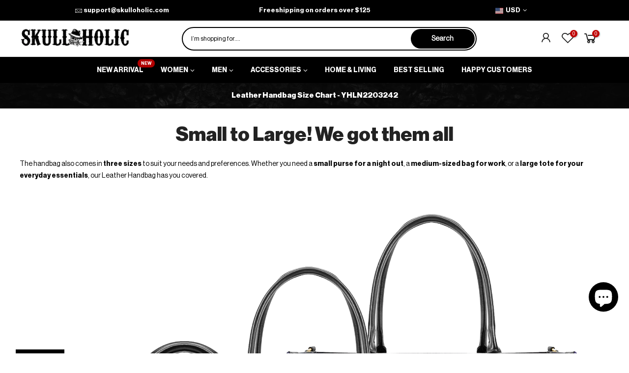

--- FILE ---
content_type: application/javascript
request_url: https://textify-cdn.com/textbox.js
body_size: 65026
content:
/*! For license information please see textbox.js.LICENSE.txt */
(()=>{var t={648:(t,e,o)=>{var r=o(814).default;function n(){"use strict";t.exports=n=function(){return e},t.exports.__esModule=!0,t.exports.default=t.exports;var e={},o=Object.prototype,i=o.hasOwnProperty,c="function"==typeof Symbol?Symbol:{},a=c.iterator||"@@iterator",l=c.asyncIterator||"@@asyncIterator",d=c.toStringTag||"@@toStringTag";function u(t,e,o){return Object.defineProperty(t,e,{value:o,enumerable:!0,configurable:!0,writable:!0}),t[e]}try{u({},"")}catch(t){u=function(t,e,o){return t[e]=o}}function p(t,e,o,r){var n=e&&e.prototype instanceof m?e:m,i=Object.create(n.prototype),c=new T(r||[]);return i._invoke=function(t,e,o){var r="suspendedStart";return function(n,i){if("executing"===r)throw new Error("Generator is already running");if("completed"===r){if("throw"===n)throw i;return{value:void 0,done:!0}}for(o.method=n,o.arg=i;;){var c=o.delegate;if(c){var a=S(c,o);if(a){if(a===f)continue;return a}}if("next"===o.method)o.sent=o._sent=o.arg;else if("throw"===o.method){if("suspendedStart"===r)throw r="completed",o.arg;o.dispatchException(o.arg)}else"return"===o.method&&o.abrupt("return",o.arg);r="executing";var l=s(t,e,o);if("normal"===l.type){if(r=o.done?"completed":"suspendedYield",l.arg===f)continue;return{value:l.arg,done:o.done}}"throw"===l.type&&(r="completed",o.method="throw",o.arg=l.arg)}}}(t,o,c),i}function s(t,e,o){try{return{type:"normal",arg:t.call(e,o)}}catch(t){return{type:"throw",arg:t}}}e.wrap=p;var f={};function m(){}function y(){}function _(){}var h={};u(h,a,(function(){return this}));var b=Object.getPrototypeOf,v=b&&b(b(C([])));v&&v!==o&&i.call(v,a)&&(h=v);var g=_.prototype=m.prototype=Object.create(h);function w(t){["next","throw","return"].forEach((function(e){u(t,e,(function(t){return this._invoke(e,t)}))}))}function x(t,e){function o(n,c,a,l){var d=s(t[n],t,c);if("throw"!==d.type){var u=d.arg,p=u.value;return p&&"object"==r(p)&&i.call(p,"__await")?e.resolve(p.__await).then((function(t){o("next",t,a,l)}),(function(t){o("throw",t,a,l)})):e.resolve(p).then((function(t){u.value=t,a(u)}),(function(t){return o("throw",t,a,l)}))}l(d.arg)}var n;this._invoke=function(t,r){function i(){return new e((function(e,n){o(t,r,e,n)}))}return n=n?n.then(i,i):i()}}function S(t,e){var o=t.iterator[e.method];if(void 0===o){if(e.delegate=null,"throw"===e.method){if(t.iterator.return&&(e.method="return",e.arg=void 0,S(t,e),"throw"===e.method))return f;e.method="throw",e.arg=new TypeError("The iterator does not provide a 'throw' method")}return f}var r=s(o,t.iterator,e.arg);if("throw"===r.type)return e.method="throw",e.arg=r.arg,e.delegate=null,f;var n=r.arg;return n?n.done?(e[t.resultName]=n.value,e.next=t.nextLoc,"return"!==e.method&&(e.method="next",e.arg=void 0),e.delegate=null,f):n:(e.method="throw",e.arg=new TypeError("iterator result is not an object"),e.delegate=null,f)}function q(t){var e={tryLoc:t[0]};1 in t&&(e.catchLoc=t[1]),2 in t&&(e.finallyLoc=t[2],e.afterLoc=t[3]),this.tryEntries.push(e)}function A(t){var e=t.completion||{};e.type="normal",delete e.arg,t.completion=e}function T(t){this.tryEntries=[{tryLoc:"root"}],t.forEach(q,this),this.reset(!0)}function C(t){if(t){var e=t[a];if(e)return e.call(t);if("function"==typeof t.next)return t;if(!isNaN(t.length)){var o=-1,r=function e(){for(;++o<t.length;)if(i.call(t,o))return e.value=t[o],e.done=!1,e;return e.value=void 0,e.done=!0,e};return r.next=r}}return{next:k}}function k(){return{value:void 0,done:!0}}return y.prototype=_,u(g,"constructor",_),u(_,"constructor",y),y.displayName=u(_,d,"GeneratorFunction"),e.isGeneratorFunction=function(t){var e="function"==typeof t&&t.constructor;return!!e&&(e===y||"GeneratorFunction"===(e.displayName||e.name))},e.mark=function(t){return Object.setPrototypeOf?Object.setPrototypeOf(t,_):(t.__proto__=_,u(t,d,"GeneratorFunction")),t.prototype=Object.create(g),t},e.awrap=function(t){return{__await:t}},w(x.prototype),u(x.prototype,l,(function(){return this})),e.AsyncIterator=x,e.async=function(t,o,r,n,i){void 0===i&&(i=Promise);var c=new x(p(t,o,r,n),i);return e.isGeneratorFunction(o)?c:c.next().then((function(t){return t.done?t.value:c.next()}))},w(g),u(g,d,"Generator"),u(g,a,(function(){return this})),u(g,"toString",(function(){return"[object Generator]"})),e.keys=function(t){var e=[];for(var o in t)e.push(o);return e.reverse(),function o(){for(;e.length;){var r=e.pop();if(r in t)return o.value=r,o.done=!1,o}return o.done=!0,o}},e.values=C,T.prototype={constructor:T,reset:function(t){if(this.prev=0,this.next=0,this.sent=this._sent=void 0,this.done=!1,this.delegate=null,this.method="next",this.arg=void 0,this.tryEntries.forEach(A),!t)for(var e in this)"t"===e.charAt(0)&&i.call(this,e)&&!isNaN(+e.slice(1))&&(this[e]=void 0)},stop:function(){this.done=!0;var t=this.tryEntries[0].completion;if("throw"===t.type)throw t.arg;return this.rval},dispatchException:function(t){if(this.done)throw t;var e=this;function o(o,r){return c.type="throw",c.arg=t,e.next=o,r&&(e.method="next",e.arg=void 0),!!r}for(var r=this.tryEntries.length-1;r>=0;--r){var n=this.tryEntries[r],c=n.completion;if("root"===n.tryLoc)return o("end");if(n.tryLoc<=this.prev){var a=i.call(n,"catchLoc"),l=i.call(n,"finallyLoc");if(a&&l){if(this.prev<n.catchLoc)return o(n.catchLoc,!0);if(this.prev<n.finallyLoc)return o(n.finallyLoc)}else if(a){if(this.prev<n.catchLoc)return o(n.catchLoc,!0)}else{if(!l)throw new Error("try statement without catch or finally");if(this.prev<n.finallyLoc)return o(n.finallyLoc)}}}},abrupt:function(t,e){for(var o=this.tryEntries.length-1;o>=0;--o){var r=this.tryEntries[o];if(r.tryLoc<=this.prev&&i.call(r,"finallyLoc")&&this.prev<r.finallyLoc){var n=r;break}}n&&("break"===t||"continue"===t)&&n.tryLoc<=e&&e<=n.finallyLoc&&(n=null);var c=n?n.completion:{};return c.type=t,c.arg=e,n?(this.method="next",this.next=n.finallyLoc,f):this.complete(c)},complete:function(t,e){if("throw"===t.type)throw t.arg;return"break"===t.type||"continue"===t.type?this.next=t.arg:"return"===t.type?(this.rval=this.arg=t.arg,this.method="return",this.next="end"):"normal"===t.type&&e&&(this.next=e),f},finish:function(t){for(var e=this.tryEntries.length-1;e>=0;--e){var o=this.tryEntries[e];if(o.finallyLoc===t)return this.complete(o.completion,o.afterLoc),A(o),f}},catch:function(t){for(var e=this.tryEntries.length-1;e>=0;--e){var o=this.tryEntries[e];if(o.tryLoc===t){var r=o.completion;if("throw"===r.type){var n=r.arg;A(o)}return n}}throw new Error("illegal catch attempt")},delegateYield:function(t,e,o){return this.delegate={iterator:C(t),resultName:e,nextLoc:o},"next"===this.method&&(this.arg=void 0),f}},e}t.exports=n,t.exports.__esModule=!0,t.exports.default=t.exports},814:t=>{function e(o){return t.exports=e="function"==typeof Symbol&&"symbol"==typeof Symbol.iterator?function(t){return typeof t}:function(t){return t&&"function"==typeof Symbol&&t.constructor===Symbol&&t!==Symbol.prototype?"symbol":typeof t},t.exports.__esModule=!0,t.exports.default=t.exports,e(o)}t.exports=e,t.exports.__esModule=!0,t.exports.default=t.exports},195:(t,e,o)=>{function r(t){return(r="function"==typeof Symbol&&"symbol"==typeof Symbol.iterator?function(t){return typeof t}:function(t){return t&&"function"==typeof Symbol&&t.constructor===Symbol&&t!==Symbol.prototype?"symbol":typeof t})(t)}var n=o(648)();t.exports=n;try{regeneratorRuntime=n}catch(t){"object"===("undefined"==typeof globalThis?"undefined":r(globalThis))?globalThis.regeneratorRuntime=n:Function("r","regeneratorRuntime = r")(n)}}},e={};function o(r){var n=e[r];if(void 0!==n)return n.exports;var i=e[r]={exports:{}};return t[r](i,i.exports,o),i.exports}o.n=t=>{var e=t&&t.__esModule?()=>t.default:()=>t;return o.d(e,{a:e}),e},o.d=(t,e)=>{for(var r in e)o.o(e,r)&&!o.o(t,r)&&Object.defineProperty(t,r,{enumerable:!0,get:e[r]})},o.o=(t,e)=>Object.prototype.hasOwnProperty.call(t,e),(()=>{"use strict";function t(t,e){(null==e||e>t.length)&&(e=t.length);for(var o=0,r=new Array(e);o<e;o++)r[o]=t[o];return r}function e(e){return function(e){if(Array.isArray(e))return t(e)}(e)||function(t){if("undefined"!=typeof Symbol&&null!=t[Symbol.iterator]||null!=t["@@iterator"])return Array.from(t)}(e)||function(e,o){if(e){if("string"==typeof e)return t(e,o);var r=Object.prototype.toString.call(e).slice(8,-1);return"Object"===r&&e.constructor&&(r=e.constructor.name),"Map"===r||"Set"===r?Array.from(e):"Arguments"===r||/^(?:Ui|I)nt(?:8|16|32)(?:Clamped)?Array$/.test(r)?t(e,o):void 0}}(e)||function(){throw new TypeError("Invalid attempt to spread non-iterable instance.\nIn order to be iterable, non-array objects must have a [Symbol.iterator]() method.")}()}function r(t,e,o,r,n,i,c){try{var a=t[i](c),l=a.value}catch(t){return void o(t)}a.done?e(l):Promise.resolve(l).then(r,n)}function n(t){return function(){var e=this,o=arguments;return new Promise((function(n,i){var c=t.apply(e,o);function a(t){r(c,n,i,a,l,"next",t)}function l(t){r(c,n,i,a,l,"throw",t)}a(void 0)}))}}var i=o(195),c=o.n(i);const a="https://app.inspon.com/dev-app/backend/api/api.php",l="https://uploaded-file.com/textbox/upload.php",d="dev-app",u=function(t,e){return Math.random().toString(36).substr(2,9)};function p(t,e){var o;if("undefined"==typeof Symbol||null==t[Symbol.iterator]){if(Array.isArray(t)||(o=function(t,e){if(t){if("string"==typeof t)return s(t,e);var o=Object.prototype.toString.call(t).slice(8,-1);return"Object"===o&&t.constructor&&(o=t.constructor.name),"Map"===o||"Set"===o?Array.from(t):"Arguments"===o||/^(?:Ui|I)nt(?:8|16|32)(?:Clamped)?Array$/.test(o)?s(t,e):void 0}}(t))||e&&t&&"number"==typeof t.length){o&&(t=o);var r=0,n=function(){};return{s:n,n:function(){return r>=t.length?{done:!0}:{done:!1,value:t[r++]}},e:function(t){throw t},f:n}}throw new TypeError("Invalid attempt to iterate non-iterable instance.\nIn order to be iterable, non-array objects must have a [Symbol.iterator]() method.")}var i,c=!0,a=!1;return{s:function(){o=t[Symbol.iterator]()},n:function(){var t=o.next();return c=t.done,t},e:function(t){a=!0,i=t},f:function(){try{c||null==o.return||o.return()}finally{if(a)throw i}}}}function s(t,e){(null==e||e>t.length)&&(e=t.length);for(var o=0,r=new Array(e);o<e;o++)r[o]=t[o];return r}const f=function(){var t=0;t="memoriify.myshopify.com"===window.Shopify.shop?1:t;var e='form[action*="/cart/add"]',o=document.querySelectorAll(e+' button[name="add"], '+e+' button[type="submit"], '+e+' input[type="submit"], '+e+' input[name="add"]');if(0===o.length){o=[];var r,n=p(document.querySelectorAll(e+" button, "+e+" [type='submit'][name='add'], "+e+" a.add-to-cart, .custom_hidden_atc_tb"));try{for(n.s();!(r=n.n()).done;){var i,c,a,l,d,u,s,f=r.value;if(!0===(null===(i=f.getAttribute("class"))||void 0===i?void 0:i.includes("add-to-cart"))||!0===(null===(c=f.getAttribute("class"))||void 0===c?void 0:c.includes("btn-addtocart"))||!0===(null===(a=f.getAttribute("class"))||void 0===a?void 0:a.includes("button--addToCart"))||!0===(null===(l=f.getAttribute("class"))||void 0===l?void 0:l.includes("product-submit"))||!0===(null===(d=f.getAttribute("class"))||void 0===d?void 0:d.includes("atc__button button btn-block"))||!0===(null===(u=f.getAttribute("class"))||void 0===u?void 0:u.includes("product-buy-buttons--cta"))||!0===(null===(s=f.getAttribute("class"))||void 0===s?void 0:s.includes("custom_hidden_atc_tb"))||"AddToCart"===f.getAttribute("id")||null!==f.getAttribute("data-product-id")||null!==f.getAttribute("data-product-add")||"Add to cart"===f.getAttribute("aria-label")||"product-add-to-cart"===f.getAttribute("id")||"Add to cart"!==f.getAttribute("value")&&null!==f.getAttribute("value")){o[t]=f;break}}}catch(t){n.e(t)}finally{n.f()}}if("marvictyres.myshopify.com"===Shopify.shop&&(o=document.querySelectorAll(".button-cart")),"lunajewelsde.myshopify.com"!==Shopify.shop||o.length||(o=document.querySelectorAll("button[data-add-to-cart-text]")),"49757c-3.myshopify.com"===Shopify.shop&&(o=document.querySelectorAll("#prime-bundles")),"1ed875.myshopify.com"===Shopify.shop&&(o=document.querySelectorAll("#BuyNowButton")),"kaico-7755.myshopify.com"===Shopify.shop&&(o=document.querySelectorAll(".gp-button-atc,.add-to-cart")),"cff5d2.myshopify.com"===Shopify.shop&&(o=document.querySelector('form[data-type="add-to-cart-form"][id*="product-form"]').querySelectorAll(".add-to-cart-button")),"pup-republic-co.myshopify.com"===Shopify.shop&&(o=document.querySelectorAll("button.btn--add-to-cart.btn--primary")),"10430e-2.myshopify.com"===Shopify.shop&&document.querySelector(".buy-buttons__buttons button")&&(o=[]).push(document.querySelector(".buy-buttons__buttons button")),"d75ab8-2.myshopify.com"===Shopify.shop&&(o=[]).push(document.querySelector(".button-cart")),"e5557b-d6.myshopify.com"===Shopify.shop&&(o=[]).push(document.querySelectorAll(".product-form__submit")[0]),"ozminis-com-au.myshopify.com"===Shopify.shop&&(o=[]).push(document.querySelectorAll(".product-form__cart-submit")[0]),"759cda-9e.myshopify.com"===Shopify.shop&&(o=[]).push(document.querySelectorAll(".product-buy-buttons--primary")[0]),"20848f-59.myshopify.com"===Shopify.shop&&(o=[]).push(document.querySelectorAll('[name="add"]')[0]),"rudy-alali.myshopify.com"===Shopify.shop&&(o=[],document.querySelectorAll(".addtocart")[0].removeAttribute("onclick"),document.querySelectorAll(".booking")[0].removeAttribute("onclick"),document.querySelectorAll(".booking")[0].addEventListener("click",(function(){return document.querySelectorAll(".addtocart")[0].click()})),o.push(document.querySelectorAll(".addtocart")[0])),"lexasport.myshopify.com"===Shopify.shop){o=[];var m=document.querySelector("#tb_atc_btn"),y=m.cloneNode(!0);m.parentNode.replaceChild(y,m),o.push(y)}if("harmonious-society-8721.myshopify.com"===Shopify.shop||"laporcasa-com.myshopify.com"===Shopify.shop){o=[];var _=document.querySelector("[type='submit'][name='add']"),h=_.cloneNode(!0);_.parentElement.replaceChild(h,_),o.push(h)}if("888u1d-ed.myshopify.com"===Shopify.shop){o=[];var b=document.querySelector("[type='submit'][name='add']"),v=b.cloneNode(!0);b.parentNode.parentNode.insertBefore(v,b.parentNode),b.style.setProperty("display","none","important"),o.push(v)}if("bijoux-bejolie.myshopify.com"===Shopify.shop){o=[];var g=document.querySelector("[data-add-to-cart][id*='_main']"),w=g.cloneNode(!0);g.parentElement.replaceChild(w,g),o.push(w)}if("6573d9-5.myshopify.com"===Shopify.shop||"dannigyrlsplayhouse.myshopify.com"===Shopify.shop||"battle-born-wood-shop.myshopify.com"===Shopify.shop||"6116c5-a4.myshopify.com"===Shopify.shop||"yq0rtw-rj.myshopify.com"===Shopify.shop){o=[];var x="battle-born-wood-shop.myshopify.com"===Shopify.shop?document.querySelector(".product-add"):document.querySelector(".product-form__submit");x.setAttribute("data-og-atc","true");var S=document.createElement("div");S.innerText=x.innerText,S.setAttribute("class",x.classList.value),S.setAttribute("data-cloned-atc","true"),"6573d9-5.myshopify.com"===Shopify.shop||"dannigyrlsplayhouse.myshopify.com"===Shopify.shop||"battle-born-wood-shop.myshopify.com"===Shopify.shop||"6116c5-a4.myshopify.com"===Shopify.shop||"yq0rtw-rj.myshopify.com"===Shopify.shop?(x.parentNode.insertBefore(S,x),S.addEventListener("click",(function(t){var e;t.preventDefault(),null!==(e=document.querySelector('[data-tb-app-fields="true"]'))&&void 0!==e&&e.required&&0!==document.querySelector("#textfieldapp").children.length||x.click()}))):x.parentNode.replaceChild(S,x),x.style.display="none",o.push(S)}if("sportit-staging-ext.myshopify.com"===Shopify.shop&&(o=[]).push(document.querySelectorAll(".addToCartBtn")[1]),"bergkindl.myshopify.com"===Shopify.shop){o=[];var q=document.querySelector(".summary-item.add-to-cart").querySelector("button.add-to-cart-button.primary-button[name='add'][type='submit']"),A=q.cloneNode(!0);q.parentNode.replaceChild(A,q),o.push(A)}if("tenii.myshopify.com"===Shopify.shop&&(o=[]).push(document.querySelectorAll(".button--add-to-cart")[2]),"thesmoothcompany.myshopify.com"===Shopify.shop&&(o=[document.querySelector(".buy-buttons__buttons button")]),"cbd0f9.myshopify.com"===Shopify.shop&&(o=[document.querySelector("buy-buttons")]),"dhi510-wu.myshopify.com"===Shopify.shop&&(o=[document.querySelector(".main-product-atc")]),("diamond-imaging.myshopify.com"===Shopify.shop||"c3y5c8-0k.myshopify.com"===Shopify.shop)&&(o=[o[1]?o[1]:o[0]]),"bubblechocolate.myshopify.com"===Shopify.shop||"970cps-iu.myshopify.com"===Shopify.shop||"mybestmomfriend.myshopify.com"===Shopify.shop||"0ief1w-jn.myshopify.com"===Shopify.shop||"a-coombs-pet-centre.myshopify.com"===Shopify.shop||"fwfprints.myshopify.com"===Shopify.shop||"xsvxc7-bx.myshopify.com"===Shopify.shop||"myra-loyal-retail.myshopify.com"===Shopify.shop||"sae-merch.myshopify.com"===Shopify.shop&&184483676474===Shopify.theme.id){var T=document.createElement("div");T.innerText=o[0].innerText,T.setAttribute("data-tb-cloned-atc","true");var C,k=window.getComputedStyle(o[0]),F=p(k);try{for(F.s();!(C=F.n()).done;){var I=C.value;T.style[I]=k.getPropertyValue(I)}}catch(t){F.e(t)}finally{F.f()}"970cps-iu.myshopify.com"!==Shopify.shop&&(T.style.padding="22px"),"myra-loyal-retail.myshopify.com"!=Shopify.shop&&"sae-merch.myshopify.com"!==Shopify.shop||(T.style.padding="15px"),"myra-loyal-retail.myshopify.com"==Shopify.shop&&T.addEventListener("click",(function(t){if(t.preventDefault(),!document.querySelector("#textfieldapp")||0===document.querySelector("#textfieldapp").children.length){var e=document.querySelector("[data-add-to-cart][class*='btn--add-to-cart']");e.click(),T.remove(),e.style.display="block"}})),o[0].parentNode.insertBefore(T,o[0]),o[0].style.display="none",(o=[]).push(T)}if("boxballoons.myshopify.com"===Shopify.shop&&document.querySelector(".ufe-checkout-btns button")){var E=document.querySelector(".ufe-checkout-btns button"),L=E.cloneNode(!0);L.addEventListener("click",(function(t){var e;t.preventDefault(),null!==(e=document.querySelector('[data-tb-app-fields="true"]'))&&void 0!==e&&e.required&&0!==document.querySelector("#textfieldapp").children.length||(console.log("ATC",E),E.click(),L.remove(),E.style.display="block")})),L.setAttribute("data-tb-cloned-atc","true"),E.parentNode.insertBefore(L,E),(o=[]).push(L),E.style.display="none"}if("hollman-parts-store.myshopify.com"===Shopify.shop){var P=document.querySelector("#add-to-cart");P&&(o=[]).push(P)}if("swift-snow-co.myshopify.com"===Shopify.shop||"cocoandkabri.myshopify.com"===Shopify.shop||"2ik0xn-xb.myshopify.com"===Shopify.shop||"bdeb86-2.myshopify.com"===Shopify.shop||"3dpromelbourne.myshopify.com"===Shopify.shop||"differentstrokesswimshop.myshopify.com"===Shopify.shop||"55parts-de.myshopify.com"===Shopify.shop||"a65083-6.myshopify.com"===Shopify.shop||"happy-jewelers.myshopify.com"===Shopify.shop||"cleanerleaflets.myshopify.com"===Shopify.shop||"yololivtech.myshopify.com"===Shopify.shop||"officials-depot.myshopify.com"===Shopify.shop||"c923d8.myshopify.com"===Shopify.shop||"reitsportwelt.myshopify.com"===Shopify.shop||"my-creative-lab.myshopify.com"===Shopify.shop||"caribou-gifts-inc.myshopify.com"===Shopify.shop||"turned-art-official.myshopify.com"===Shopify.shop||"equestrian-labs.myshopify.com"===Shopify.shop||"silverfireuk.myshopify.com"===Shopify.shop||"comme-des-aimants.myshopify.com"===Shopify.shop){var D=o[0],O=D.cloneNode(!0);O.setAttribute("data-tb-cloned-atc","true"),D.parentNode.replaceChild(O,D),o=[O]}if("cleanerleaflets.myshopify.com"===Shopify.shop){var j=document.querySelector(".product-sticky-cart-mobile__button");if(j&&j.scrollHeight){var V=j.cloneNode(!0);V.setAttribute("data-tb-cloned-atc","true"),j.parentNode.replaceChild(V,j),o=[V]}}return"32b268-3.myshopify.com"===Shopify.shop&&document.querySelectorAll("[data-main-product-add-to-cart]").length&&(o=document.querySelectorAll("[data-main-product-add-to-cart]")),"langolodellemeraviglie.myshopify.com"===Shopify.shop&&(o=document.querySelectorAll('[id*="AddToCart"][data-add-to-cart]')),"n0zzp1-ij.myshopify.com"===Shopify.shop&&(o=document.querySelectorAll(".product-form__submit")),"qcyqst-c1.myshopify.com"===Shopify.shop&&document.querySelector(".omgrfq-button")&&(o=[]).push(document.querySelector(".omgrfq-button")),"d1b886-7b.myshopify.com"===Shopify.shop&&(o=document.querySelectorAll(".product-form__submit")),"8c13e0-cc.myshopify.com"===Shopify.shop&&(o=document.querySelectorAll(".product-form__submit")),window.textbox_btns=o,o},m=function(t){if("exceptional Condition"===Shopify.shop){var e=t[window.textbox_btns_index],o=e.cloneNode(!0);e.style.display="none",o.classList.add("textboxAddToCartBtn"),e.parentNode.insertBefore(o,e),t=document.querySelectorAll(".textboxAddToCartBtn"),e.remove()}else t[window.textbox_btns_index]&&t[window.textbox_btns_index].classList.add("textboxAddToCartBtn");return window.textbox_btns=t,t},y=function(t){if(!1===window.tbbluebox){var e=null!==document.querySelector("[data-tb_storename]"),o=document.createElement("DIV");o.setAttribute("class","textbox_bluebox");var r,n=window.tb_config_data.pageType,i="product"===n?document.querySelector(".textboxAddToCartBtn").clientWidth:document.querySelector('form[action*="/cart/add"] button[type="submit"]').clientWidth;r="product"!==n&&i>=410?"410":i;var c=document.createElement("style");c.innerHTML=null===window.tb_config_data.featured_image?"#textfieldapp{display: flex !important; justify-content: center;}":"";var a=t?e?"https://inspon-cloud.com/assets/greenbox.svg":"https://inspon-cloud.com/assets/redbox.svg":"https://inspon-cloud.com/assets/greenbox.svg";return o.setAttribute("style","position: relative; left: -3px; background-image: url("+a+") !important;background-position: center left; display: block !important;  width: "+r+"px !important; height: 200px !important; min-width: 266px !important; max-width: 410px !important; background-size: contain !important; background-repeat: no-repeat !important; margin: 10px 0px !important;"),document.querySelector("body").appendChild(c),o}return""};function _(t,e,o){return e in t?Object.defineProperty(t,e,{value:o,enumerable:!0,configurable:!0,writable:!0}):t[e]=o,t}const h=function(t,e){var o=t.target.value,r=o.replace(/\D/g,""),n=o.replace(/([0-9\uD800-\uDBFF\uDC00-\uDFFF]|\u00a9|\u00ae|[0-9\u2000-\u3300]|\ud83c[0-9\ud000-\udfff]|\ud83d[0-9\ud000-\udfff]|\ud83e[0-9\ud000-\udfff])/g,""),i=o.replace(/((?:[\xA9\xAE\u203C\u2049\u2122\u2139\u2194-\u2199\u21A9\u21AA\u231A\u231B\u2328\u2388\u23CF\u23E9-\u23F3\u23F8-\u23FA\u24C2\u25AA\u25AB\u25B6\u25C0\u25FB-\u25FE\u2600-\u2605\u2607-\u2612\u2614-\u2685\u2690-\u2705\u2708-\u2712\u2714\u2716\u271D\u2721\u2728\u2733\u2734\u2744\u2747\u274C\u274E\u2753-\u2755\u2757\u2763-\u2767\u2795-\u2797\u27A1\u27B0\u27BF\u2934\u2935\u2B05-\u2B07\u2B1B\u2B1C\u2B50\u2B55\u3030\u303D\u3297\u3299]|\uD83C[\uDC00-\uDCFF\uDD0D-\uDD0F\uDD2F\uDD6C-\uDD71\uDD7E\uDD7F\uDD8E\uDD91-\uDD9A\uDDAD-\uDDFF\uDE01-\uDE0F\uDE1A\uDE2F\uDE32-\uDE3A\uDE3C-\uDE3F\uDE49-\uDFFF]|\uD83D[\uDC00-\uDD3D\uDD46-\uDE4F\uDE80-\uDEFF\uDF74-\uDF7F\uDFD5-\uDFFF]|\uD83E[\uDC0C-\uDC0F\uDC48-\uDC4F\uDC5A-\uDC5F\uDC88-\uDC8F\uDCAE-\uDCFF\uDD0C-\uDD3A\uDD3C-\uDD45\uDD47-\uDEFF]|\uD83F[\uDC00-\uDFFD]))/g,""),c=/^\w+([\.-]?\w+)*@\w+([\.-]?\w+)*(\.\w{2,3})+$/.test(o);if("email"===e){var a=t.target.id.split("_")[1];c||0===o.length?(document.querySelector("#".concat(t.target.id)).setAttribute("data-tb-email","true"),document.querySelector("#tb_email_err_".concat(a)).style.display="none"):(document.querySelector("#".concat(t.target.id)).setAttribute("data-tb-email","false"),document.querySelector("#tb_email_err_".concat(a)).style.display="inline-block")}"919aa3-67.myshopify.com"===Shopify.shop&&(n=n.replace(/[^a-zA-Z]/g,"")),t.target.value="numbers"===e?r:"noemojis"===e?i:"email"===e?o:n},b=function(t,e,o,r,n,i){var c=document.querySelector("#tb_cf_"+t+"_"+e+"_"+i).value;return o?c.split("|?|").includes(r):r===n};function v(t,e,o,r){e.type;var n=e.childrenId,i=(e.data.conditionalLogic,e.data.conditionalLogicHasValue),c=e.data.conditionalLogicOption,a=parseInt(c.split(":")[0])-1,l=o[a].type,d=o[a].childrenId;if(o[a],e.data.textFieldTranslation,void 0!==document.querySelector("html").getAttribute("lang")&&document.querySelector("html").getAttribute("lang"),"textfield"===l){var u=document.querySelector("#tb_cf_"+t+"_textFieldTextArea_"+d).value.length,p="none"!==document.querySelector("#tb_combined_".concat(t,"_children_").concat(d)).style.display;!window.tb_eventsId.includes(d)&&r&&(window.tb_eventsId.push(d),document.querySelector("#tb_cf_"+t+"_textFieldTextArea_"+d).addEventListener("input",(function(e){var r;u=e.target.value.length,document.querySelector("#tb_combined_"+t+"_children_"+n).style.display="has"===i?u>0?"flex":"none":u>0?"none":"flex",o.map((function(t,e){t.childrenId===n&&(r=e)})),k(t,o[r],o,!1)}))),document.querySelector("#tb_combined_"+t+"_children_"+n).style.display="has"===i?u>0&&p?"flex":"none":u>0&&p?"none":"flex"}else if("checkbox"===l){var s=document.querySelector("#tb_cf_"+t+"_checkbox_"+d).value,f="none"!==document.querySelector("#tb_combined_".concat(t,"_children_").concat(d)).style.display;!window.tb_eventsId.includes(d)&&r&&(window.tb_eventsId.push(d),document.querySelectorAll(".tb_cf_"+t+"_checkbox_"+d).forEach((function(e){e.addEventListener("change",(function(r){s=e.checked?e.value:"";var c,a=b(t,"checkbox",!0,i,s,d);document.querySelector("#tb_combined_"+t+"_children_"+n).style.display=a?"flex":"none",o.map((function(t,e){t.childrenId===n&&(c=e)})),k(t,o[c],o,!1)}))})));var m=b(t,"checkbox",!0,i,s,d);document.querySelector("#tb_combined_"+t+"_children_"+n).style.display=m&&f?"flex":"none"}else if("dropdown"===l){var y=document.querySelector("#tb_cf_"+t+"_dropdown_"+d).value,_="none"!==document.querySelector("#tb_combined_".concat(t,"_children_").concat(d)).style.display;!window.tb_eventsId.includes(d)&&r&&(window.tb_eventsId.push(d),document.querySelector("#tb_cf_"+t+"_dropdownDiv_"+d).addEventListener("change",(function(e){var r;y=e.target.value,document.querySelector("#tb_combined_"+t+"_children_"+n).style.display=i===y?"flex":"none",o.map((function(t,e){t.childrenId===n&&(r=e)})),k(t,o[r],o,!1)}))),document.querySelector("#tb_combined_"+t+"_children_"+n).style.display=i===y&&_?"flex":"none"}else if("optionlist"===l){var h=document.querySelector("#tb_cf_"+t+"_optionlist_"+d).value,v="none"!==document.querySelector("#tb_combined_".concat(t,"_children_").concat(d)).style.display;!window.tb_eventsId.includes(d)&&r&&(window.tb_eventsId.push(d),document.querySelectorAll(".tb_cf_"+t+"_optionlist_"+d).forEach((function(e){e.addEventListener("change",(function(r){var c;h=e.checked?e.value:"",document.querySelector("#tb_combined_"+t+"_children_"+n).style.display=i===h?"flex":"none",window.optValue=h,o.map((function(t,e){t.childrenId===n&&(c=e)})),k(t,o[c],o,!1)}))}))),h=document.querySelector("#tb_cf_"+t+"_optionlist_"+d).value,document.querySelector("#tb_combined_"+t+"_children_"+n).style.display=i===h&&v?"flex":"none"}else if("button"===l){var g,w=document.querySelector("#tb_cf_"+t+"_button_"+d).value,x="none"!==document.querySelector("#tb_combined_".concat(t,"_children_").concat(d)).style.display;!window.tb_eventsId.includes(d)&&r&&(window.tb_eventsId.push(d),document.querySelectorAll(".tb_cf_"+t+"_button_"+d).forEach((function(e){e.addEventListener("click",(function(r){var c;w=e.value,window.tb_btnValue=document.querySelector("#tb_cf_"+t+"_button_"+d).value,o.map((function(t,e){t.childrenId===d&&(c=t.data.buttonMultiSel)}));var a,l=b(t,"button",c,i,w,d);document.querySelector("#tb_combined_"+t+"_children_"+n).style.display=l?"flex":"none",o.map((function(t,e){t.childrenId===n&&(a=e)})),k(t,o[a],o,!1)}))}))),w=void 0!==window.tb_btnValue?window.tb_btnValue:w,o.map((function(t,e){t.childrenId===d&&(g=t.data.buttonMultiSel)}));var S=b(t,"button",g,i,w,d);document.querySelector("#tb_combined_"+t+"_children_"+n).style.display=S&&x?"flex":"none"}else if("swatch"===l){var q,A=document.querySelector("#tb_cf_"+t+"_swatch_"+d).value,T="none"!==document.querySelector("#tb_combined_".concat(t,"_children_").concat(d)).style.display;!window.tb_eventsId.includes(d)&&r&&(window.tb_eventsId.push(d),document.querySelectorAll(".tb_cf_"+t+"_swatch_"+d).forEach((function(e){e.addEventListener("click",(function(r){var c;A=e.value,window.tb_swatchValue=document.querySelector("#tb_cf_"+t+"_swatch_"+d).value,o.map((function(t,e){t.childrenId===d&&(c=t.data.swatchMultiSel)}));var a,l=b(t,"swatch",c,i,A,d);document.querySelector("#tb_combined_"+t+"_children_"+n).style.display=l?"flex":"none",o.map((function(t,e){t.childrenId===n&&(a=e)})),k(t,o[a],o,!1)}))}))),A=void 0!==window.tb_swatchValue?window.tb_swatchValue:A,o.map((function(t,e){t.childrenId===d&&(q=t.data.swatchMultiSel)}));var C=b(t,"swatch",q,i,A,d);document.querySelector("#tb_combined_"+t+"_children_"+n).style.display=C&&T?"flex":"none"}else if("fileUpload"===l){var F=function(e){var r;document.querySelector("#tb_combined_"+t+"_children_"+n).style.display="has"===i?e>0?"flex":"none":e>0?"none":"flex",o.map((function(t,e){t.childrenId===n&&(r=e)})),k(t,o[r],o,!1)},I=document.querySelector("#tb_cf_".concat(t,"_fileUpload_").concat(d)).value.length,E="none"!==document.querySelector("#tb_combined_".concat(t,"_children_").concat(d)).style.display;!window.tb_eventsId.includes(d)&&r&&(window.tb_eventsId.push(d),document.querySelectorAll("#tb_fileRemove_".concat(d)).forEach((function(e){e.addEventListener("click",(function(e){I=document.querySelector("#tb_cf_".concat(t,"_fileUpload_").concat(d)).value,F(I)}))})),document.querySelector("#tb_cf_".concat(t,"_fileUpload_").concat(d)).addEventListener("change",(function(t){I=t.target.value.length,F(I)}))),document.querySelector("#tb_combined_"+t+"_children_"+n).style.display="has"===i?I>0&&E?"flex":"none":I>0&&E?"none":"flex"}else if("switchers"===l){var L=document.querySelector("#tb_cf_".concat(t,"_switchers_").concat(d)).value.length,P="none"!==document.querySelector("#tb_combined_".concat(t,"_children_").concat(d)).style.display;!window.tb_eventsId.includes(d)&&r&&(window.tb_eventsId.push(d),document.querySelector("#tb_cf_".concat(t,"_switchers_").concat(d)).addEventListener("change",(function(e){!function(e){var r;document.querySelector("#tb_combined_"+t+"_children_"+n).style.display="has"===i?e>0?"flex":"none":e>0?"none":"flex",o.map((function(t,e){t.childrenId===n&&(r=e)})),k(t,o[r],o,!1)}(L=e.target.value.length)}))),document.querySelector("#tb_combined_"+t+"_children_"+n).style.display="has"===i?L>0&&P?"flex":"none":L>0&&P?"none":"flex"}}const g=function(){var t=window.Shopify.currency.active,e=window.navigator.language;return(0).toLocaleString(e,{style:"currency",currency:t,minimumFractionDigits:0,maximumFractionDigits:0}).replace(/\d/g,"").trim()};function w(t,e){(null==e||e>t.length)&&(e=t.length);for(var o=0,r=new Array(e);o<e;o++)r[o]=t[o];return r}const x=function(t,e){var o='form[action*="/cart/add"]';"e5557b-d6.myshopify.com"===Shopify.shop&&(o='form[data-type="add-to-cart-form"]');var r="";if("product"===t){var n=window.location.href;if(n.includes("?variant="))r=parseInt(n.split("?variant=")[1].split("?")[0].split("&")[0].split("-")[0]);else if("couplegifts-collection.myshopify.com"===Shopify.shop)r=document.querySelector("[name='id']").value;else if("simplejoyjewelry.myshopify.com"===Shopify.shop)r=document.querySelector("input[name='id']").value;else if(document.querySelectorAll(o+" select[name='id']").length>0)r=parseInt(document.querySelector(o+" select[name='id']").value);else{var i=document.querySelectorAll('[name="id"]');if(i.length>1){var c,a=function(t,e){var o;if("undefined"==typeof Symbol||null==t[Symbol.iterator]){if(Array.isArray(t)||(o=function(t,e){if(t){if("string"==typeof t)return w(t,e);var o=Object.prototype.toString.call(t).slice(8,-1);return"Object"===o&&t.constructor&&(o=t.constructor.name),"Map"===o||"Set"===o?Array.from(t):"Arguments"===o||/^(?:Ui|I)nt(?:8|16|32)(?:Clamped)?Array$/.test(o)?w(t,e):void 0}}(t))||e&&t&&"number"==typeof t.length){o&&(t=o);var r=0,n=function(){};return{s:n,n:function(){return r>=t.length?{done:!0}:{done:!1,value:t[r++]}},e:function(t){throw t},f:n}}throw new TypeError("Invalid attempt to iterate non-iterable instance.\nIn order to be iterable, non-array objects must have a [Symbol.iterator]() method.")}var i,c=!0,a=!1;return{s:function(){o=t[Symbol.iterator]()},n:function(){var t=o.next();return c=t.done,t},e:function(t){a=!0,i=t},f:function(){try{c||null==o.return||o.return()}finally{if(a)throw i}}}}(i);try{var l=function(){var t=c.value,e=parseInt(t.value);if("11f4c8-0a.myshopify.com"===Shopify.shop&&document.querySelector('[id*="product-form-quickadd"][data-type="add-to-cart-form"]')?document.querySelector('[id*="product-form-quickadd"][data-type="add-to-cart-form"]').querySelector("[name='id']").value:document.querySelector(".product-variant-id")?document.querySelector(".product-variant-id").value:"deltachi1.myshopify.com"!==Shopify.shop&&"thepikestore.myshopify.com"!==Shopify.shop&&"sae-merch.myshopify.com"!==Shopify.shop||!document.querySelector('[data-type="add-to-cart-form"] [name="id"]')?"ashh-limited.myshopify.com"===Shopify.shop&&document.querySelectorAll(".quick-add-modal [name='id']").length?document.querySelector(".quick-add-modal [name='id']").value:meta.product.variants.filter((function(t){return t.id===e})).length>0:document.querySelector('[data-type="add-to-cart-form"] [name="id"]').value)return r=e,"break"};for(a.s();!(c=a.n()).done&&"break"!==l(););}catch(t){a.e(t)}finally{a.f()}}else r=parseInt(document.querySelector("[name='id']").value)}}else{var d=document.querySelectorAll(".textfield_"+e+" [name='id']");r=d.length>1?document.querySelectorAll(".textfield_"+e+" [name='id']")[1].value:document.querySelector(".textfield_"+e+" [name='id']").value,r=parseInt(r)}return r},S=function(){var t=window.Shopify.country.toLowerCase();return"ca"===t?".":Intl.NumberFormat(t).formatToParts(1.1).find((function(t){return"decimal"===t.type})).value};function q(t,e){var o;if("undefined"==typeof Symbol||null==t[Symbol.iterator]){if(Array.isArray(t)||(o=function(t,e){if(t){if("string"==typeof t)return A(t,e);var o=Object.prototype.toString.call(t).slice(8,-1);return"Object"===o&&t.constructor&&(o=t.constructor.name),"Map"===o||"Set"===o?Array.from(t):"Arguments"===o||/^(?:Ui|I)nt(?:8|16|32)(?:Clamped)?Array$/.test(o)?A(t,e):void 0}}(t))||e&&t&&"number"==typeof t.length){o&&(t=o);var r=0,n=function(){};return{s:n,n:function(){return r>=t.length?{done:!0}:{done:!1,value:t[r++]}},e:function(t){throw t},f:n}}throw new TypeError("Invalid attempt to iterate non-iterable instance.\nIn order to be iterable, non-array objects must have a [Symbol.iterator]() method.")}var i,c=!0,a=!1;return{s:function(){o=t[Symbol.iterator]()},n:function(){var t=o.next();return c=t.done,t},e:function(t){a=!0,i=t},f:function(){try{c||null==o.return||o.return()}finally{if(a)throw i}}}}function A(t,e){(null==e||e>t.length)&&(e=t.length);for(var o=0,r=new Array(e);o<e;o++)r[o]=t[o];return r}const T=function(t,e,o){var r=window.Shopify.currency.active,n=S(),i=","===n?",00":".00",c=n,a=0,l=!1,d="",u=g();u="PKR"===r?"Rs.":u,u="AUD"===r?"$":u;var p=!1,s="",f=!1;if("dropdown"===o?f=e.data.dropPreselect:"checkbox"===o?f=e.data.checkboxPreselect:"optionlist"===o?f=e.data.optionlistPreselect:"button"===o?f=e.data.buttonPreSelValue:"swatch"===o?f=e.data.swatchPreselect:"switchers"===o&&(f=e.data.switchPreSel),"textbox"===o){if(p=e.textFieldCustomPrice,e.textFieldCustomPrice){var m=e.prodPriceAddonData.id,y=document.querySelectorAll("#form_cloneInputValue_"+t);if(null===document.querySelector("#tb_priceAddon_"+t)){var _=document.querySelector("#textFieldLabel_".concat(t));(d=document.createElement("SPAN")).setAttribute("id","tb_priceAddon_"+t),["bubblechocolate.myshopify.com"].includes(Shopify.shop)||_.append(d)}else d=document.querySelector("#tb_priceAddon_"+t);var h=document.querySelector("#textFieldTextArea_"+t),b=e.customPriceAddon;if(h.value.length>0?(a=b,l=!0):l=!1,a="none"===document.querySelector("#textFieldTextArea_"+t).style.display?0:a,l="none"!==document.querySelector("#textFieldTextArea_"+t).style.display&&l,a=void 0===a?0:a,window.DoublyGlobalCurrency){var v=DoublyGlobalCurrency.currentCurrency,w=DoublyGlobalCurrency.moneyFormats[v].money_format.includes("comma")?"comma":"decimal",A=parseFloat(a),T=DoublyGlobalCurrency.convert(A,r,v);T=T.toFixed(2),s=Shopify.tbFormatMoney(T,w),s=DoublyGlobalCurrency.moneyFormats[v][DoublyGlobalCurrency.format].replace("{{amount}}",s).replace("{{amount_no_decimals}}",s).replace("{{amount_with_comma_separator}}",s).replace("{{amount_no_decimals_with_comma_separator}}",s).replace("{{amount_with_apostrophe_separator}}",s)}else a=(a=parseFloat(a)*parseFloat(window.Shopify.currency.rate)).toFixed(2);var C=a=a.toString();if(a=a.includes(".")?a.replace(/\./g,c):a+i,window.DoublyGlobalCurrency?d.innerHTML=l?" (+ "+s+")":"":(0===parseInt(a)?d.style.display="none":d.style.display="inline-block",d.innerText=l?" (+ "+u+a+")":""),null===document.querySelector("#priceInputValue_"+t)){var k=document.createElement("INPUT");k.setAttribute("id","priceInputValue_"+t),k.style.display="none",k.style.visibility="hidden",k.setAttribute("class","priceInputValue_"+t);var F=y[0].getAttribute("name").split("[")[1].split("]")[0].replace(/:/g,"");k.setAttribute("data-name-property",F),l?k.setAttribute("data-priceInt",C):k.setAttribute("data-priceInt",""),l?k.setAttribute("data-addon-variant-id",m):k.setAttribute("data-addon-variant-id",""),l?k.setAttribute("value",a):k.setAttribute("value",""),y.forEach((function(t){t.parentNode.insertBefore(k,t.nextSibling)}))}else document.querySelectorAll("#priceInputValue_"+t).forEach((function(t){l?t.setAttribute("value",a):t.setAttribute("value",""),l?t.setAttribute("data-addon-variant-id",m):t.setAttribute("data-addon-variant-id",""),l?t.setAttribute("data-priceInt",C):t.setAttribute("data-priceInt","")}))}}else{var I=e.childrenId,E=e.type,L=e.data,P=document.querySelectorAll("#form_cloneInputValue_"+I);p=L.textFieldCustomPrice;var D="";if(L.textFieldCustomPrice){if(null===document.querySelector("#tb_cf_"+t+"_priceAddon_"+I)){var O=document.querySelector("#tb_cf_".concat(t,"_Label_").concat(I));if(!O)return;(d=document.createElement("SPAN")).setAttribute("id","tb_cf_"+t+"_priceAddon_"+I),O.append(d)}else d=document.querySelector("#tb_cf_"+t+"_priceAddon_"+I);if("textfield"===E){D=L.prodPriceAddonData[0].id;var j=document.querySelector("#tb_cf_"+t+"_textFieldTextArea_"+I),V=L.customPriceAddon[0];j.value.length>0?(a=V,l=!0):l=!1}else if("dropdown"===E){var M,N=document.querySelector("#tb_cf_"+t+"_dropdown_"+I),R=L.fieldValues.indexOf(N.value);if(D=null===(M=L.prodPriceAddonData[R])||void 0===M?void 0:M.id,N.value.length>0&&"choose"!==N.value){var B=L.customPriceAddon[R];a=B,l=!0}else l=!1}else if("fileUpload"===E){D=L.prodPriceAddonData[0].id;var z=document.querySelector("#tb_cf_".concat(t,"_fileUpload_").concat(I)),H=L.customPriceAddon[0];z.value.length>0?(a=H,l=!0):l=!1}else if("switchers"===E){D=L.prodPriceAddonData[0].id;var U=document.querySelector("#tb_cf_".concat(t,"_switchers_").concat(I)),G=L.customPriceAddon[0];U.checked?(a=G,l=!0):l=!1}else if("checkbox"===E||"optionlist"===E||"button"===E||"swatch"===E){var W,$=document.querySelector("#tb_cf_"+t+"_"+E+"_"+I),J=L.fieldValues.indexOf($.value);D=null===(W=L.prodPriceAddonData[J])||void 0===W?void 0:W.id;var Q="button"===E?e.data.buttonMultiSel:"swatch"===E?e.data.swatchMultiSel:"optionlist"===E?e.data.optionlistMultiSel:"checkbox"===E;if($.value.length>0&&"choose"!==$.value){if(Q){var Y=0;document.querySelectorAll(".tb_cf_"+t+"_"+E+"_"+I).forEach((function(t,e){"true"===t.getAttribute("data-multi")&&(Y+=parseFloat(t.getAttribute("data-price")))})),a=Y}else{var K=L.customPriceAddon[J];a=K}l=!0}else l=!1}a="none"===document.querySelector("#tb_combined_"+t).style.display&&"none"===document.querySelector("#tb_combined_"+t+"_children_"+I).style.display?0:a,l="none"!==document.querySelector("#tb_combined_"+t).style.display&&"none"!==document.querySelector("#tb_combined_"+t+"_children_"+I).style.display&&l;var X=a=void 0===a?0:a;if(window.DoublyGlobalCurrency){var Z=DoublyGlobalCurrency.currentCurrency,tt=DoublyGlobalCurrency.moneyFormats[Z].money_format.includes("comma")?"comma":"decimal",et=parseFloat(a),ot=DoublyGlobalCurrency.convert(et,r,Z);ot=ot.toFixed(2),s=Shopify.tbFormatMoney(ot,tt),s=DoublyGlobalCurrency.moneyFormats[Z][DoublyGlobalCurrency.format].replace("{{amount}}",s).replace("{{amount_no_decimals}}",s).replace("{{amount_with_comma_separator}}",s).replace("{{amount_no_decimals_with_comma_separator}}",s).replace("{{amount_with_apostrophe_separator}}",s),a=(a=a.toString()).includes(".")?a.replace(/\./g,c):a+i}else a=(a=(a=parseFloat(a)*parseFloat(window.Shopify.currency.rate)).toFixed(2)).includes(".")?a.replace(/\./g,c):a+i;if(window.DoublyGlobalCurrency?d.innerHTML=l?" (+ "+s+")":"":(0===parseInt(a)?d.style.display="none":(d.style.display="inline-block","0gq2js-gg.myshopify.com"===Shopify.shop&&(d.style.display="none")),"ee19d1-3.myshopify.com"===Shopify.shop&&(a=a.replace(",00","")),d.innerText=l?"d75ab8-2.myshopify.com"===Shopify.shop?"(+ ".concat(a," ").concat("HUF"===Shopify.currency.active?"Ft":Shopify.currency.active,")"):"cff5d2.myshopify.com"===Shopify.shop?"(+ $".concat(a," ").concat(Shopify.currency.active,")"):"feinformart.myshopify.com"===Shopify.shop?" (+ "+a+u+")":" (+ "+u+a+")":""),null===document.querySelector("#priceInputValue_"+I)){var rt=document.createElement("INPUT");rt.setAttribute("id","priceInputValue_"+I),rt.style.display="none",rt.style.visibility="hidden",rt.setAttribute("class","priceInputValue_"+I);var nt=P[0].getAttribute("name").split("[")[1].split("]")[0].replace(/:/g,"");rt.setAttribute("data-name-property",nt),l?rt.setAttribute("data-priceInt",X):rt.setAttribute("data-priceInt",""),l?rt.setAttribute("value",a):rt.setAttribute("value",""),l?rt.setAttribute("data-addon-variant-id",D):rt.setAttribute("data-addon-variant-id",""),P.forEach((function(t){t.parentNode.insertBefore(rt,t.nextSibling)}))}else document.querySelectorAll("#priceInputValue_"+I).forEach((function(t){l?(t.setAttribute("value",a),t.setAttribute("data-priceint",X),D&&f&&t.setAttribute("data-addon-variant-id",D)):(t.setAttribute("value",""),t.setAttribute("data-priceint",""))}))}}p&&function(t){var e,o=!1;try{var r=window.all_tb_fields_data.filter((function(e){return e.fieldId===t}));r.length&&parseInt(r[0].data_id)>99192&&(o=!0)}catch(t){}if("21b8c8-05.myshopify.com"!==Shopify.shop&&"5e366f-2.myshopify.com"!=Shopify.shop&&"i0wfmi-xp.myshopify.com"!==Shopify.shop||(o=!1),"3be4b7-5.myshopify.com"!==Shopify.shop&&"3f94b7-3.myshopify.com"!==Shopify.shop&&"mts-off-road-suspension-tuning.myshopify.com"!==Shopify.shop&&"9006b4-5.myshopify.com"!==Shopify.shop&&"shopdaddy-studio.myshopify.com"!==Shopify.shop&&"solid-rings.myshopify.com"!==Shopify.shop&&"couplegifts-collection.myshopify.com"!==Shopify.shop&&"nel-mondo-di-alice-2693.myshopify.com"!==Shopify.shop&&"e5557b-d6.myshopify.com"!==Shopify.shop&&"norsespirit.myshopify.com"!==Shopify.shop&&"33be83-44.myshopify.com"!==Shopify.shop&&"940a7a.myshopify.com"!==Shopify.shop&&"ae417b-6.myshopify.com"!==Shopify.shop&&"citysheepstore.myshopify.com"!==Shopify.shop&&"232276.myshopify.com"!==Shopify.shop&&"mapmb8-7w.myshopify.com"!==Shopify.shop&&"dh104b-pn.myshopify.com"!==Shopify.shop&&"stephanies-creations-4259.myshopify.com"!==Shopify.shop&&"peony-parcel.myshopify.com"!==Shopify.shop&&"bijoux-bejolie.myshopify.com"!==Shopify.shop&&"466475-2.myshopify.com"!==Shopify.shop&&"cbd0f9.myshopify.com"!==Shopify.shop&&"ace-uniform.myshopify.com"!==Shopify.shop&&"keohaneathleticclub.myshopify.com"!==Shopify.shop&&"1fkh0f-00.myshopify.com"!==Shopify.shop&&"dhi510-wu.myshopify.com"!==Shopify.shop&&"swift-snow-co.myshopify.com"!==Shopify.shop&&"diamond-imaging.myshopify.com"!==Shopify.shop&&"childrensfootball.myshopify.com"!==Shopify.shop&&"bubblechocolate.myshopify.com"!==Shopify.shop&&"7232d4-63.myshopify.com"!==Shopify.shop&&"ashh-limited.myshopify.com"!==Shopify.shop&&"44d686-2.myshopify.com"!==Shopify.shop&&"turned-art-official.myshopify.com"!==Shopify.shop&&"aarjayfinejewelry.myshopify.com"!==Shopify.shop&&"0gq2js-gg.myshopify.com"!==Shopify.shop&&"antoskai.myshopify.com"!==Shopify.shop&&!o){var n=g(),i=window.Shopify.currency.active;n="PKR"===i?"Rs.":n,n="CAD"===i?"$":n,n="AUD"===i?"$":n;var c=new RegExp(i,"g"),a=0;document.querySelectorAll("[data-priceInt]").forEach((function(t){a+=""!==t.getAttribute("data-priceInt")?parseFloat(t.getAttribute("data-priceInt")):0}));var l=parseInt(x("product","productId")),d=S(),u=","===(d=["CAD"].includes(i)?".":d)?"comma":"decimal",p=null===(e=window.tb_product_variants_data.filter((function(t){return t.id===l}))[0])||void 0===e?void 0:e.price,s=parseFloat(a)+parseFloat(p),f="";if(window.DoublyGlobalCurrency){var m=DoublyGlobalCurrency.currentCurrency,y=DoublyGlobalCurrency.moneyFormats[m].money_format.includes("comma")?"comma":"decimal",_=DoublyGlobalCurrency.convert(s,i,m);_=_.toFixed(2),f=Shopify.tbFormatMoney(_,y)}else s=(s=parseFloat(s)*parseFloat(window.Shopify.currency.rate)).toFixed(2),f=Shopify.tbFormatMoney(s,u);for(var h=0,b=[[".product-price"],['#product-area  .price [class="money"]'],[".product__current-price",".product__compare-price"],["#productPrice","#comparePrice"],["#productPrice","#comparePrice"],[".product--container .price--main .money",".product--container .price--compare-at.visible .money",".product--container .badge--sale"],[".product--container .price--main .money",".product--container .price--compare-at.visible .money",".product--container .badge--sale"],["#productPrice","#comparePrice"],["#ProductPrice","#ComparePrice"],["#ProductPrice","#ComparePrice"],["#ProductPrice","#ComparePrice"],["#ProductPrice, #ProductPriceMobile"],[".product-wrapper .product-price > span:nth-child(2)",".product-wrapper .product-price .money-compare-at"],["#ProductPrice .money","#ComparePrice .money"],[".product_section .current_price .money",".product_section .was_price .money"],[".product_section .current_price .money",".product_section .was_price .money"],[".product_section .current_price .money",".product_section .was_price .money",".product_section .savings"],[".product_section .current_price .money",".product_section .was_price .money",".product_section .savings"],[".page__content-wrapper .product__prices .product__price--new",".page__content-wrapper .product__prices .product__price--old"],[".product-single__price-number .money",".product-single__price-compare .money"],[".product-item-caption-price-current",".product-item-caption-price-list"],["#ProductPrice-product-template span .money"],["#ProductPrice-product-template > span:not(.money):first-child","#ComparePrice-product-template > span, #ComparePrice-product-template > .bold-compare-at-money",".discount-badge"],["#ProductPrice-product-template","#ComparePrice-product-template",".product-title .savePrice, #Savings-product-template, .product-price__price > .save_discount_pro > .sale-tag"],[".product--container .price--main .money",".product--container .price--compare-at.visible .money",".product--container .badge--sale"],[".product_section .current_price",".product_section .was_price, .product_section .was-price",".product_section .money",".product_section .savings"],[".page__content-wrapper .product__prices .product__price--new",".page__content-wrapper .product__prices .product__price--old"],[".product-featured__price-number"],[".product-single__price-number .money",".product-single__price-compare .money"],[".product__current-price",".product__compare-price"],[".page-product .detail-price .price-sale .money",".page-product .detail-price .price-compare .money"],[".page-product .detail-price .money"],[".product-content-wrapper .detail-price .price-sale, .product-content-wrapper .detail-price .price",".product-content-wrapper .detail-price .price-compare"],[".product-wrapper .product-price > span:nth-child(2)",".product-wrapper .product-price .money-compare-at, .product-wrapper .product-price .product-price-compare"],[".product__price--sale .js-price, .product__price--reg",".product__price--reg"],[".shopify-variation-price .product-price span",".shopify-variation-price .old-product-price span, .shopify-variation-price > .productPrice > .money"],["#ProductPrice .money","#ComparePrice .money"],["#price-field span .money",".compare-at-price"],["#price-field .money",".compare-at-price"],["#price-field",".compare-at-price"],[".current-price.theme-money",".was-price.theme-money"],["#productPrice #product-price","#productPrice #old-product-price"],["#product .prices .price","#product .prices .compare-price"],[".grid__item .regular-price",".grid__item .compare-price"],[".product-info .product-price__price .money",".product-info .product-price__sale s .money",".product-info .product-price__sale .product-price__percent"],[".product-info .product-price__price .price span",".product-info .product-price__price .price span.old-price"],[".product-info-main #productPrice"],["div:not(.modal-product) > .product-info .price-box span:first-child",".product-info .price-box .price-box__old"],["#ProductPrice-product-sub","#ComparePrice-product-sub span"],[".product-options .detail-price"],[".product-type-data .price",".product-type-data .price_compare"],["div:not(.modal-product) > div > div > .price .special-price",".price .old-price"],[".price-area .current-price"],[".tt-product-single-info .tt-price .sale-price",".tt-product-single-info .tt-price .old-price"],["div:not(.qwick-view-content) > div > .new-price",".old-price"],[".product_single_detail_section .grid-link__org_price"],["#productPrice-product-template > :first-child","#productPrice-product-template > :nth-child(2) s","#comparePrice-product-template.sale-tag"],["#main-product-detail .price"],[".js-price-and-value > .money:first-child"],[".product_section .modal_price .current-price .money",".product_section .modal_price .was-price .money",".product_section .money"],[".product__prices .product__price--new .money",".product__prices .product__price--old .money"],[".Product__Info .ProductMeta__Price:not(.Price--compareAt), .ProductForm__AddToCart span[data-money-convertible]",".Product__Info .Price--compareAt"],["#productPrice .custom-price-span","#productPrice .compare-price-span s"],["#productPrice","#comparePrice"],['.prod-price #ProductPrice, .btn[name="add"] > .productValue',".prod-price #ComparePrice"],[".price-container .product-single__price",".price-container .product-single__price--compare-at"],["#ProductPrice","#ComparePrice, #ComparePriceA11y","#DiscountSaved .number-discount_saved:last-child, .home-product .sale_price"],[".product__price .current_price .money",".product__price .was_price .money"],["#product-price .price","#product-price .compare-at-price"],[".product__price .price__sale > dd:nth-child(4) > :first-child"],[".product__info-wrapper .price__regular .price-item--regular, .product__info-wrapper .price__sale .price-item--sale",".product__info-wrapper .price__sale .price-item--regular"],[".product__price .price--on-sale .price__sale .price-item--sale, .product__price > .price:not(.price--on-sale) .price__regular .price-item--regular",".price--on-sale .price__regular .price-item--regular",".price--on-sale .price__regular .price-item--regular [data-compare-percent]"],[".product__price .price--on-sale .price__sale dd, .product__price > .price:not(.price--on-sale) .price__regular dd",".price--on-sale .price__regular dd",".price--on-sale .price__regular dd [data-compare-percent]"],[".product__price .price--on-sale .price-item--sale .money, .product__price > .price:not(.price--on-sale) .price-item--regular .money",".price--on-sale .price-item--regular .money"],[".product__price .price__sale > dd > .price-item--sale",".product__price .price__regular > dd > .price-item--regular, .product__price .price__sale > dd > .price-item--regular"],[".product-single .product-card__price:first .price-item--regular"],[".featured-product__price .price--on-sale .price-item--sale",".featured-product__price .price-item--regular"],[".product__price [data-product-price]",".product__price [data-compare-price]"],[".price__regular .price-item--regular, .price__sale .price-item--sale",".price__sale .price-item--regular"],[".product_shop .total-money, .product_shop .product-price:not(.price--on-sale) .price-item--regular, .product_shop .product-price.price--on-sale .price-item--sale",".product_shop .product-price.price--on-sale .price-item--regular"],[".price--on-sale .price-item--sale",".price-item--regular"],[".featured-product__price .price-item--regular"],[".product__content--information .price-item--regular"],["#AddToCartForm .price__regular .price-item--regular, #AddToCartForm .price__sale .price-item--sale","#AddToCartForm .price__sale .price-item--regular"],[".price-item--regular"],[".product-single__price .product-price",".product-single__price .compare-price"],[".product-single__meta .product__price [data-price]",".product-single__meta .product__price [data-compare-price]"],[".product-single__meta .product__price:not(.product__price--compare)",".product-single__meta .product__price--compare"],[".product-single__content .product__price",".product-single__content .product__price-savings"],[".product__price.product__price--new",".product__price.product__price--old",".product__sale-percent"],["#ProductPrice-product .money, #ButtonPrice-product .money","#ComparePrice-product .money, #ButtonPrice2-product"],[".product-single__price-product-template .ProductPrice-product-template .money",".product-single__price-product-template .ComparePrice-product-template .money"],['form > div > .product-price[itemprop="price"] .money',"form > div > .was .money"],[".product__price > .product__price--original",".product__price > .product__price--compare"],["#AddToCartForm #product-price .product-price","#AddToCartForm #product-price .was:first"],["[data-price-wrapper] [data-product-price]","[data-price-wrapper] [data-compare-price], [data-price-wrapper] [data-product-compare-price]"],[".product__meta .product__price [data-price]",".product__meta .product__price [data-compare-price]"],[".price-container [data-product-price]",".price-container [data-product-price-compare]"],[".product__price > .product-price > .product-price-minimum",".product__price > .product-price > .product-price-compare"],[".product__price .price__current",".product__price .price__compare-at"],[".product__price:not(.product__price--compare)",".product__price--compare, .product__price-savings, .product__price--holder .product__price--old",".tag--sale"],["#ProductPrice-product-template-detailed","#ComparePrice-product-template-detailed"],["#productPrice-product-template > span:first-child","#productPrice-product-template > span:nth-child(2) s"],["#ProductPrice-custom-bracelet .money","#ComparePrice-custom-bracelet .money"],['[id^="ProductPrice-product-"]','[id^="ComparePrice-product-"]'],['[data-section-type="product"] .pricing .sell-price','[data-section-type="product"] .pricing .compare-at'],[".product-price-wrapper [data-product-price]",".product-price-wrapper [data-compare-price]"],[".product-section .content [data-product-price]",".product-section .content [data-compare-price]"],[".product-meta .product-meta__price"],[".product-mobile #ProductPrice",".product-mobile #ComparePrice"],[".product-price .product-price-minimum",".product-price .product-price-compare"],["#single_product__price-template-product .money:not(.money_sale):not(.money_sale_percent)","#single_product__price-template-product .money_sale","#single_product__price-template-product .money_sale_percent"],[".gt_product-price--number",".price_product .compare_price, .gt_product-price--compare"],[".gt_product-price .price-product",".gt_product-price .gt_product-price--compare"],['[data-label="Product"]:first .gf_product-prices .gf_product-price','[data-label="Product"]:first .gf_product-prices .gf_product-compare-price'],[".gf_col-md-6 .gf_product-prices .gf_product-price",".gf_col-md-6 .gf_product-prices .gf_product-compare-price"],[".gf_col-md-4 .gf_product-price",".gf_col-md-4 .gf_product-compare-price"],[".gf_product-price",".gf_product-compare-price"],["#product-price .product-price .money","#product-price .was"],[".product-price .price-main .money",".product-price .price-compare-at .money"],[".product__details--product-page .price-ui .price",".product__details--product-page .price-ui .compare-at-price"],[".price-ui .price",".price-ui .compare-at-price"],[".product-details .product-price [data-product-price]",".product-details .product-price [data-product-price-compare]"],['.product-details .price [class="money"]',".product-details .price .original.money, .product-details .price .original .money"],[".shg-product-price",".shg-product-compare-price"],[".product-price .productPrice .money",".product-price .comparePrice .money"],[".product-single__price #ProductPrice-product",".product-single__price #ComparePrice-product"],['.product-page-info__price .price span:nth-child(2) span, .product-page-info__price [class="price"] span span',".product-page-info__price .price span span",".product-page-info__price-sale-details"],[".product-page-info__price > .price--sale > span:nth-child(2)",".product-page-info__price > .price--sale > span:first-child",".product-page-info__price-sale-details"],[".product-page-info__price [data-js-product-price]"],[".js-product-price-number .money",".js-product-price-compare .money"],['.product-single__price:not(.product-single__price--compare) [id^="ProductPrice"]','.product-single__price:not(.product-single__price--compare) [id^="ComparePrice"]'],[".product-single__price:not(.product-single__price--compare)",".product-single__price--compare"],[".x-limit [data-product-price]",".x-limit [data-product-price] + del"],[".product-detail-part #product_price",".product-detail-part #product_compare_price",".product-detail-part .save-price"],["#ProductPrice .money","#ComparePrice .money"],["#product-price","#old-product-price"],[".summary .productPrice #product-price .money"],[".summary .productPrice"],['.one-product-info__price [class="price"] span'],[".one-product-info__price .price--sale span:nth-child(2)",".one-product-info__price .price--sale span:nth-child(1)"],[".offers #price-product-template","","#compare-product-template"],[".product-price .product-normal-price, .product-price .product-sale-price",".product-price .product-compare-price"],[".product .prices .price, .product .total-price > span",".product .prices .compare-price"],[".product__info .price-list > .price:not(.price--compare)",".product__info .price-list > .price.price--compare",".product__info .product-meta__label-list > .label"],['.product-form__info-content .price--highlight, .price-list [class="price"], .product-form__info-content .price-list [class="price money"]',".product-form__info-content .price--compare"],['.price-list .price--highlight, .price-list [class="price"]',".price-list .price--compare"],["#price-preview > span","#price-preview > del"],['.pf-product-form:first [data-product-type="price"]','.pf-product-form:first [data-product-type="compare_at_price"]'],['[class^="product-"] .current_price .money','[class^="product-"] .was_price'],[".product-info .product-price__price",".product-price__old",".product-price__percent"],['[id^="productPrice-"] > span:first-child',"#productPrice-product-template > span > s",'[id^="comparePrice-"]'],[".price > .actual-price",".price > .compare-price"],[".featured-product--price-wrapper .featured-product--actual-price",".featured-product--price-wrapper .featured-product--compare-price"],[".product-page--cart-form-block .actual-price",".product-page--cart-form-block .compare-price"],[".product-page--form .ProductPrice"],[".product-shop-wrapper .price"],[".Product-info .current_price"],[".price-list .price"],[".ProductMeta__Price"],['[data-product-type="price"] .money','[data-product-type="compare_at_price"] .money'],["[data-product-price] .money","[data-compare-price] .money"],[".product-detail__price .product-price__reduced",".product-detail__price .product-price__compare"],[".product-detail__price"],[".product-info-price"],[".product-price .current-price",".product-price .compare-price",".product-price .you-save-price"],[".main-product-thumbnail .pro-price > p"],[".product-price .price .money:not(.original)",".product-price .price .money.original"],[".product-infors .price-review ins",".product-infors .price-review  del"],[".product-price .detail-price .price"],[".product-price .product-price__minimum",".product-price .product-price__compare"],[".product-price .enj-product-price",".product-price .enj-product-price-compare"],[".lh-price-block .lh-price",".lh-price-block .lh-compare-at-price"],[".product-price-wrap > .product-price > .product-price__price",".product-price-wrap > .product-price > .product-price__sale"],[".product-price .product-price__price"],[".product_price .js-product-price","del.product_compare-at-price"],[".product-form-box > .prices > .price > .js-money"],[".product-price .engoj_price_main"],['.pr_price_single [id^="ProductPrice-template"]','.pr_price_single [id^="ComparePrice-template"]'],[".product-price"],["#productPrice-marketing-template","","#comparePrice-marketing-template"],["[data-product-price]",'[data-product-type="compare_at_price"]'],[".prd-block_price--actual"],[".product-page-info .one-product-info__price .price"],[".product-price #price-preview .money"],['[data-product-type="price"]','[data-product-type="compare_at_price"]'],[".pricearea .price"],[".product-meta .waio-product-template"],[".price-review .price_range ins",".price-review .price_range del"],[".price-review #price_ppr, .price.price_varies"],[".product-page-right .actual-price",".product-page-right .compare-price"],[".product__price .so-price-label",".product__price .so-compare-at-label",".product__price .price-save"],[".product-details__price > .money--last",".product-details__price > s.original"],[".product-form__info-content .price-list .price"],[".entry-price .ProductPrice-product-template",".entry-price .ComparePrice-product-template"],[".product-form--price",".product-form--compare-price"],[".sh-price:first .sh-price-varies"],[".paira-default-price .money"],[".sf-prod__info .prod__price",".sf-prod__info .prod__compare_price"],["#productPrice-main-product","#comparePrice-main-product"],["[data-zp-product-discount-price]","[data-zp-product-price]","[data-zp-product-discount-difference]"],['[class^="#product-price"] [class^="#price-item-value"] > [class^="#price-value"]'],['[class~="#product-price"]'],['[data-commerce-type="variation-price"]'],[".product-block .price:not(.striped)",".product-block .price.striped"],[".product-page--info .product-price--wrapper .product-price--original",".product-page--info .product-price--wrapper .product-price--compare"],[".product-price--wrapper .product-price--original",".product-price--wrapper .product-price--compare"],[".product-info__block-item .price-list sale-price"],["[data-tb-product-price-check] .money.pre-money"]];h<b.length;h++){var v,w=q(b[h]);try{for(w.s();!(v=w.n()).done;){var A=v.value;try{var T=null!==document.querySelector(A)?document.querySelector(A).innerText.trim():null;null!==T&&function(){var t="";t=A.includes(">")||A.includes("^=")?A:null===(t=(t=(t="."+document.querySelector(A).getAttribute("class")).replace(/ /g,".")).replace(/:/g,"\\3A"))?"#"+document.querySelector(A).getAttribute("id").replace(/ /g,"#"):t;var e=(T=(T=(T=T.replace("Sale price","")).replace("Regular price","")).replace("\n","")).includes(i)?T.replace(c,""):T;e.includes(n);var o=!0;o=(e=e.trim()).charAt(0)===n||o,o=e.charAt(e.length-1)!==n&&o;var r=e,a=T.replace(r,"ee19d1-3.myshopify.com"===Shopify.shop||"dfd8fd-3.myshopify.com"===Shopify.shop||"megan-claire-retail.myshopify.com"===Shopify.shop||"photo-memory-bracelet-5242.myshopify.com"===Shopify.shop||"67gourmet.myshopify.com"===Shopify.shop||"cff5d2.myshopify.com"===Shopify.shop||"af68d0-4.myshopify.com"===Shopify.shop||"jen-sgems-more.myshopify.com"===Shopify.shop||"mad-pinsandgifts.myshopify.com"===Shopify.shop||"11f4c8-0a.myshopify.com"===Shopify.shop||"shopdaddy-studio.myshopify.com"===Shopify.shop||"e71a3d-2.myshopify.com"===Shopify.shop||"65e7d0.myshopify.com"===Shopify.shop||"8f8de4-5.myshopify.com"===Shopify.shop||"katherine-parker-designs.myshopify.com"===Shopify.shop||"spencers-custom-wood-llc.myshopify.com"===Shopify.shop||"c73a1e-83.myshopify.com"===Shopify.shop||"faf295-a9.myshopify.com"===Shopify.shop||"qclubs.myshopify.com"===Shopify.shop||"ajs-jewelers.myshopify.com"===Shopify.shop||"0d38c3-b5.myshopify.com"===Shopify.shop||"dd7861-40.myshopify.com"===Shopify.shop||"beangoods.myshopify.com"===Shopify.shop||"longdogdice.myshopify.com"===Shopify.shop||"t3p0nm-gt.myshopify.com"===Shopify.shop||"ace-uniform.myshopify.com"===Shopify.shop||"fishing-shirt-by-ljmdesign.myshopify.com"===Shopify.shop||"1fkh0f-00.myshopify.com"===Shopify.shop||"designandshineproducts.myshopify.com"===Shopify.shop||"21b8c8-05.myshopify.com"===Shopify.shop?n+f:f);"91601b-4.myshopify.com"===Shopify.shop&&(a=a.replace(",00",""));var l=new RegExp(Shopify.currency.active,"g");if(a=a.replace(l,""),"loye-pl.myshopify.com"===Shopify.shop&&a.includes(".")&&!a.includes("sub")&&(a=a.replace(".","<sup>")+"</sup>"),a="".concat(a," ").concat("megan-claire-retail.myshopify.com"===Shopify.shop||"67gourmet.myshopify.com"===Shopify.shop||"af68d0-4.myshopify.com"===Shopify.shop||"jen-sgems-more.myshopify.com"===Shopify.shop||"mad-pinsandgifts.myshopify.com"===Shopify.shop||"11f4c8-0a.myshopify.com"===Shopify.shop||"shopdaddy-studio.myshopify.com"===Shopify.shop||"qclubs.myshopify.com"===Shopify.shop||"ajs-jewelers.myshopify.com"===Shopify.shop||"0d38c3-b5.myshopify.com"===Shopify.shop||"beangoods.myshopify.com"===Shopify.shop||"t3p0nm-gt.myshopify.com"===Shopify.shop||"ace-uniform.myshopify.com"===Shopify.shop||"fishing-shirt-by-ljmdesign.myshopify.com"===Shopify.shop||"1fkh0f-00.myshopify.com"===Shopify.shop||"designandshineproducts.myshopify.com"===Shopify.shop?"":"ee19d1-3.myshopify.com"===Shopify.shop||"dfd8fd-3.myshopify.com"===Shopify.shop||"photo-memory-bracelet-5242.myshopify.com"===Shopify.shop||"cff5d2.myshopify.com"===Shopify.shop||"e71a3d-2.myshopify.com"===Shopify.shop||"65e7d0.myshopify.com"===Shopify.shop||"8f8de4-5.myshopify.com"===Shopify.shop||"katherine-parker-designs.myshopify.com"===Shopify.shop||"spencers-custom-wood-llc.myshopify.com"===Shopify.shop||"c73a1e-83.myshopify.com"===Shopify.shop||"faf295-a9.myshopify.com"===Shopify.shop||"dd7861-40.myshopify.com"===Shopify.shop||"longdogdice.myshopify.com"===Shopify.shop||"21b8c8-05.myshopify.com"===Shopify.shop?Shopify.currency.active:"d75ab8-2.myshopify.com"===Shopify.shop&&"HUF"===Shopify.currency.active?"Ft":"loye-pl.myshopify.com"===Shopify.shop&&"PLN"===Shopify.currency.active?"zł":g()," "),window.DoublyGlobalCurrency){var d=document.querySelector('[name="doubly-currencies"]').value;a=DoublyGlobalCurrency.moneyFormats[d][DoublyGlobalCurrency.format].replace("{{amount}}",f).replace("{{amount_no_decimals}}",f).replace("{{amount_with_comma_separator}}",f).replace("{{amount_no_decimals_with_comma_separator}}",f).replace("{{amount_with_apostrophe_separator}}",f)}"d75ab8-2.myshopify.com"===Shopify.shop&&(a=a.split(",")[0]+" "+a.split(" ")[1]),document.querySelector("#textfieldapp").closest(".shopify-section").querySelectorAll(t).forEach((function(t){!getComputedStyle(t).textDecoration.includes("line-through")&&("motowearclothing.myshopify.com"===Shopify.shop?0===t.children.length&&(t.innerText=a):"SPAN"===t.nodeName&&t.children.length>0||0===t.children.length?t.innerHTML=a:t.innerText=a)}))}()}catch(t){}}}catch(t){w.e(t)}finally{w.f()}}}}(t)};function C(t,e){(null==e||e>t.length)&&(e=t.length);for(var o=0,r=new Array(e);o<e;o++)r[o]=t[o];return r}const k=function(t,e,o,r){if(e.data.conditionalLogic){var n,i=function(t,e){var o;if("undefined"==typeof Symbol||null==t[Symbol.iterator]){if(Array.isArray(t)||(o=function(t,e){if(t){if("string"==typeof t)return C(t,e);var o=Object.prototype.toString.call(t).slice(8,-1);return"Object"===o&&t.constructor&&(o=t.constructor.name),"Map"===o||"Set"===o?Array.from(t):"Arguments"===o||/^(?:Ui|I)nt(?:8|16|32)(?:Clamped)?Array$/.test(o)?C(t,e):void 0}}(t))||e&&t&&"number"==typeof t.length){o&&(t=o);var r=0,n=function(){};return{s:n,n:function(){return r>=t.length?{done:!0}:{done:!1,value:t[r++]}},e:function(t){throw t},f:n}}throw new TypeError("Invalid attempt to iterate non-iterable instance.\nIn order to be iterable, non-array objects must have a [Symbol.iterator]() method.")}var i,c=!0,a=!1;return{s:function(){o=t[Symbol.iterator]()},n:function(){var t=o.next();return c=t.done,t},e:function(t){a=!0,i=t},f:function(){try{c||null==o.return||o.return()}finally{if(a)throw i}}}}(o);try{for(i.s();!(n=i.n()).done;){var c=n.value;c.data.conditionalLogic&&(v(t,c,o,e.childrenId===c.childrenId),T(t,c,c.type))}}catch(t){i.e(t)}finally{i.f()}}};var F=function(t){if("dark-woods-coffee.myshopify.com"===Shopify.shop||"c2eprg-bb.myshopify.com"===Shopify.shop||"d1b886-7b.myshopify.com"===Shopify.shop||"7bd9f5-4f.myshopify.com"===Shopify.shop){var e=document.querySelectorAll('[data-tb-app-fields="true"]');e.length&&(tb_check_min_max(),e.forEach((function(t){(t.required&&!t.value||"choose"===t.value)&&"none"!==t.style.display&&(document.querySelector("#tb_cf_".concat(t.id.split("_")[2],"_alertBox"))&&(document.querySelector("#tb_cf_".concat(t.id.split("_")[2],"_alertBox")).style.display="block"),document.querySelector("#alertBox_".concat(t.id.split("_")[1]))&&(document.querySelector("#alertBox_".concat(t.id.split("_")[1])).style.display="block"))})))}t.preventDefault()};window.handle_block=F;const I=F,E=function(){var t,e,o=null===(t=Shopify)||void 0===t||null===(e=t.theme)||void 0===e?void 0:e.theme_store_id;return[3627,3628,3622,3623,3620,3625,3624,2481,3626,3621].includes(o)};function L(t,e){(null==e||e>t.length)&&(e=t.length);for(var o=0,r=new Array(e);o<e;o++)r[o]=t[o];return r}const P=function(){if(E()){var t=document.createElement("div");t.innerHTML=document.querySelector(".shopify-payment-button__button").outerHTML;var e=t.firstElementChild;e.setAttribute("tb-cloned-btn","true");var o,r=window.getComputedStyle(document.querySelector(".shopify-payment-button__button")),n=function(t,e){var o;if("undefined"==typeof Symbol||null==t[Symbol.iterator]){if(Array.isArray(t)||(o=function(t,e){if(t){if("string"==typeof t)return L(t,e);var o=Object.prototype.toString.call(t).slice(8,-1);return"Object"===o&&t.constructor&&(o=t.constructor.name),"Map"===o||"Set"===o?Array.from(t):"Arguments"===o||/^(?:Ui|I)nt(?:8|16|32)(?:Clamped)?Array$/.test(o)?L(t,e):void 0}}(t))||e&&t&&"number"==typeof t.length){o&&(t=o);var r=0,n=function(){};return{s:n,n:function(){return r>=t.length?{done:!0}:{done:!1,value:t[r++]}},e:function(t){throw t},f:n}}throw new TypeError("Invalid attempt to iterate non-iterable instance.\nIn order to be iterable, non-array objects must have a [Symbol.iterator]() method.")}var i,c=!0,a=!1;return{s:function(){o=t[Symbol.iterator]()},n:function(){var t=o.next();return c=t.done,t},e:function(t){a=!0,i=t},f:function(){try{c||null==o.return||o.return()}finally{if(a)throw i}}}}(r);try{for(n.s();!(o=n.n()).done;){var i=o.value;e.style[i]=r.getPropertyValue(i)}}catch(t){n.e(t)}finally{n.f()}return e.outerHTML}return document.querySelector(".shopify-payment-button__button").outerHTML};function D(t,e){(null==e||e>t.length)&&(e=t.length);for(var o=0,r=new Array(e);o<e;o++)r[o]=t[o];return r}const O=function(t,e){if("emerge-esports.myshopify.com"!==Shopify.shop&&"0973c4-2.myshopify.com"!==Shopify.shop&&"hejhoni.myshopify.com"!==Shopify.shop){window.disablityExist=!0,e.tb_reqId,e.tb_cf_req,e.tb_textReqTextField,e.tb_required;var o=e.btns;if(0!==o.length){var r=e.btn_index,n=(window.Shopify.shop,'form[action*="/cart/add"]');"10430e-2.myshopify.com"===Shopify.shop&&document.querySelector(".buy-buttons__buttons button")&&(n=".buy-buttons__form",o=[document.querySelector(".buy-buttons__buttons button")]),"mama-catz-crafts.myshopify.com"===Shopify.shop&&(o=[document.querySelector(".addToCart")]);var i,c,a=function(t,e){var o;if("undefined"==typeof Symbol||null==t[Symbol.iterator]){if(Array.isArray(t)||(o=function(t,e){if(t){if("string"==typeof t)return D(t,e);var o=Object.prototype.toString.call(t).slice(8,-1);return"Object"===o&&t.constructor&&(o=t.constructor.name),"Map"===o||"Set"===o?Array.from(t):"Arguments"===o||/^(?:Ui|I)nt(?:8|16|32)(?:Clamped)?Array$/.test(o)?D(t,e):void 0}}(t))||e&&t&&"number"==typeof t.length){o&&(t=o);var r=0,n=function(){};return{s:n,n:function(){return r>=t.length?{done:!0}:{done:!1,value:t[r++]}},e:function(t){throw t},f:n}}throw new TypeError("Invalid attempt to iterate non-iterable instance.\nIn order to be iterable, non-array objects must have a [Symbol.iterator]() method.")}var i,c=!0,a=!1;return{s:function(){o=t[Symbol.iterator]()},n:function(){var t=o.next();return c=t.done,t},e:function(t){a=!0,i=t},f:function(){try{c||null==o.return||o.return()}finally{if(a)throw i}}}}(document.querySelector(n).elements);try{for(a.s();!(i=a.n()).done;){var l=i.value;void 0!==l.getAttribute("class")&&null!==l.getAttribute("class")?!l.getAttribute("class").includes("ymq-qty-input")&&(l.disabled=!1):l.disabled=!1,null!==l.getAttribute("id")&&void 0!==l.getAttribute("id")&&void 0!==l.getAttribute("class")?(document.querySelectorAll(".shopify-payment-button__button").length>0&&"complete"===document.readyState&&window.onchangeOfFields&&setTimeout((function(){if(0===document.querySelectorAll("#tb_ps_buy_button").length){var t=document.createElement("div");t.setAttribute("id","tb_ps_buy_button");var e=P();t.innerHTML=e,document.querySelector(".shopify-payment-button__button").setAttribute("data-original-buy",!0),t.addEventListener("click",(function(t){if(void 0!==window.ph_check_cart&&!window.ph_check_cart(window.tb_productId))return null!==document.querySelector('[data-ph-cart-clone="true"]')&&document.querySelector('[data-ph-cart-clone="true"]').click(),!0;o[r].click()})),t.childNodes[0].disabled=!1,t.childNodes[0].style.display="block",t.childNodes[0].style.width="100%",t.childNodes[0].removeAttribute("data-original-buy"),t.childNodes[0].removeAttribute("disabled"),document.querySelector(".shopify-payment-button").prepend(t),t.childNodes[0].classList.remove("shopify-payment-button__button--hidden")}document.querySelectorAll('.shopify-payment-button__button[data-original-buy="true"]').length>0&&(document.querySelectorAll('.shopify-payment-button__button[data-original-buy="true"]')[0].style.display="none")}),200),!0!==l.getAttribute("id").includes("textFieldTextArea_")?l.disabled=!0:l.disabled=!1,document.querySelectorAll(".buunto-text-input-holder input, .shopify-payment-button__button, input[type='radio'], input[type='text'], .product-form__single-selector, .product__variant-select select").forEach((function(t){t.disabled=!1}))):l.disabled=!0}}catch(t){a.e(t)}finally{a.f()}document.querySelectorAll(n+" .product-form__item select, "+n+" .selector-wrapper select, "+n+" button, "+n+" input[type='submit'], "+n+" input[type='radio'], "+n+" input[type='checkbox'], "+n+" [id^=textFieldTextArea_], "+n+" button[name='add'], "+n+" input[name='add'], "+n+" fieldset, "+n+" .single-option-selector, "+n+" input[name='id'], [id^='SingleOptionSelector'], [name^='quantity'], [class^=variant__input-], select[class^=pf-input], [data-tb_field='true'], #product-selectors, .sf-product-variant-option-dropdown, .swatch-selector.swatch-drop-down, [id^='product-select-'], .option-selector, .quantity, [class^=variant__input-], select[class^=pf-input], .select__select, [class^=pf-variant], .tb-file, [data-component='input-fieldset'], .form__selectors input, [data-selector-wrapper] input, variant-selects select").forEach((function(t){t.disabled=!1})),document.querySelectorAll(".single-option-selector, .product-single__variants, .product-single__variants, .options-selection__input-select, .input-select__select").forEach((function(t){"none"!==t.style.display&&(t.disabled=!1)})),document.querySelectorAll(".product-single__variants").forEach((function(t){"none"===t.style.display&&(t.disabled=!0)})),document.querySelectorAll("[data-error-message-wrapper], .errors, .notification--error, .product__notification--error, .add-to-cart-loader").forEach((function(t){t.style.display="none"})),document.querySelectorAll(".product-single__variants.no-js, select.product-single__variants.original-select.no-js, #product-add-to-cart").forEach((function(t){t.disabled=!0})),!window.disableListnerCheck&&o[r].addEventListener("click",I),document.querySelectorAll("select.product-single__variants.original-select.no-js, .t4s-product__select").forEach((function(t){t.disabled=!0})),setTimeout((function(){document.querySelectorAll("#product-add-to-cart, #productSelect, .quantity-box .form-control").forEach((function(t){t.disabled=!1}))}),500),setTimeout((function(){null!==document.querySelector(".loadingtbaddtocart")&&document.querySelector(".loadingtbaddtocart").classList.remove("!loading")}),1e3),E()&&((c=document.createElement("style")).setAttribute("tb-ftc-style","true"),c.innerHTML="\n        fly-to-cart { display: none !important };\n    ",document.querySelector("head").appendChild(c))}}},j=function(t,e){var o=document.querySelector("#"+t);null!==t&&null!==o&&(t.includes("_button_")||t.includes("_swatch_")||t.includes("_optionlist_")||t.includes("_checkbox_")||t.includes("_fileUpload_")?(t=t.includes("_fileUpload_")?t.replace("_fileUpload_","_fileuploadropzone_"):t,o=document.querySelectorAll("."+t),t.includes("_fileuploadropzone_")?o.forEach((function(t){e?t.classList.add("tb_border_dashed_alert"):t.classList.remove("tb_border_dashed_alert")})):o.forEach((function(t){e?t.classList.add("tb_border_alert"):t.classList.remove("tb_border_alert")}))):e?o.classList.add("tb_border_alert"):o.classList.remove("tb_border_alert"))},V=function(){void 0!==window.ph_check_cart?window.ph_check_cart(window.tb_productId)&&(document.querySelectorAll(".shopify-payment-button__button[data-original-buy='true']").length>0&&(document.querySelector(".shopify-payment-button__button[data-original-buy='true']").disabled=!1,document.querySelectorAll('.shopify-payment-button__button[data-original-buy="true"]')[0].style.display="block"),null!==document.querySelector("#tb_ps_buy_button")&&document.querySelector("#tb_ps_buy_button").remove()):(document.querySelectorAll(".shopify-payment-button__button[data-original-buy='true']").length>0&&(document.querySelector(".shopify-payment-button__button[data-original-buy='true']").disabled=!1,document.querySelectorAll('.shopify-payment-button__button[data-original-buy="true"]')[0].style.display="block"),null!==document.querySelector("#tb_ps_buy_button")&&document.querySelector("#tb_ps_buy_button").remove())};var M=function(){window.all_tb_fields_data.forEach((function(t){var e=t.textFieldMaxLength,o=null==t?void 0:t.textFieldMinLength;(e||o)&&(window.tb_minmax?window.tb_minmax.includes(t.fieldId)||window.tb_minmax.push(t.fieldId):window.tb_minmax=[t.fieldId])}))},N=function(){window.tb_minmax&&window.tb_minmax.forEach((function(t){if(document.querySelector("#textFieldTextArea_"+t)){var e=null!==document.querySelector("#textFieldTextArea_"+t)?document.querySelector("#textFieldTextArea_"+t).value.length:"";j("textFieldTextArea_".concat(t),!1),document.querySelector("#textFieldChar_".concat(t))&&(document.querySelector("#textFieldChar_".concat(t)).style.color="#000"),document.querySelector('#tbMinMaxErr[data-field-id="'.concat(t,'"]')).innerHTML="";var o=window.all_tb_fields_data.filter((function(e){return e.fieldId===t}))[0];if(o){var r=o.textFieldMaxLength,n=null==o?void 0:o.textFieldMinLength,i=null==o?void 0:o.textMaxLengthChars,c=(null==o?void 0:o.textMinLengthChars)||!1;document.querySelectorAll("#textFieldChar_"+t).length>0&&(n&&parseInt(c)-e>0?document.querySelector("#textFieldChar_"+t).parentNode.innerHTML='<span id="textFieldChar_'.concat(t,'">min. ').concat(parseInt(c)-e,"</span>"):r&&!n?document.querySelector("#textFieldChar_"+t).parentNode.innerHTML='<span id="textFieldChar_'.concat(t,'">').concat(e,"/").concat(parseInt(i),"</span>"):r&&n&&parseInt(c)<=e?document.querySelector("#textFieldChar_"+t).parentNode.innerHTML='<span id="textFieldChar_'.concat(t,'">').concat(e,"/").concat(i,"</span>"):document.querySelector("#textFieldChar_"+t).parentNode.innerHTML='<span id="textFieldChar_'.concat(t,'"></span>'))}}}))},R=function(){var t=!(arguments.length>0&&void 0!==arguments[0])||arguments[0],e=[];return window.tb_minmax&&window.tb_minmax.forEach((function(o){var r=!1;if(document.querySelector("div[id*='_".concat(o,"']"))&&(r="none"!==document.querySelector("div[id*='_".concat(o,"']")).style.display),document.querySelector("#textFieldTextArea_"+o)&&r){var n=document.querySelector("#textFieldTextArea_"+o).value.length,i=window.all_tb_fields_data.filter((function(t){return t.fieldId===o}))[0],c=null==i?void 0:i.textFieldMaxLength,a=null==i?void 0:i.textFieldMinLength,l=parseInt(null==i?void 0:i.textMaxLengthChars),d=(null==i?void 0:i.textMinLengthChars)||!1;if(i){if("3be4b7-5.myshopify.com"===Shopify.shop){var u=document.querySelector("#textFieldDiv_".concat(i.fieldId));u&&0===u.querySelector("textarea").value.length&&(document.querySelector("#alertBox_".concat(i.fieldId)).style.display="block")}var p=document.querySelector("#textFieldChar_".concat(i.fieldId));a&&d>n&&(e.push(!1),p&&(p.style.color="#A21B00"),t&&(j("textFieldTextArea_".concat(i.fieldId),!0),document.querySelector("#textFieldTextArea_".concat(i.fieldId)).scrollIntoView({behavior:"smooth",block:"end",inline:"nearest"})))}c&&l<n&&(e.push(!1),tb_char_elem&&(tb_char_elem.style.color="red"),t&&(j("textFieldTextArea_".concat(i.fieldId),!0),document.querySelector("#textFieldTextArea_".concat(i.fieldId)).scrollIntoView({behavior:"smooth",block:"end",inline:"nearest"})))}})),!!e.includes(!1)};function B(t,e){(null==e||e>t.length)&&(e=t.length);for(var o=0,r=new Array(e);o<e;o++)r[o]=t[o];return r}window.tb_check_min_max=R;const z=function(t,e,o,r){var n=R(!1),i='form[action*="/cart/add"]';"1ee1af-f9.myshopify.com"===Shopify.shop&&document.querySelectorAll('form[action*="/cart/update"]').length&&(i='form[action*="/cart/update"]'),t.length&&t[e].removeEventListener("click",I),n||V(),document.querySelectorAll("#"+o).length>0&&"block"===document.querySelector("#"+o).style.display&&(document.querySelector("#"+o).style.display="none","noId"!==r&&j(r+r,!1));var c,a=function(t,e){var o;if("undefined"==typeof Symbol||null==t[Symbol.iterator]){if(Array.isArray(t)||(o=function(t,e){if(t){if("string"==typeof t)return B(t,e);var o=Object.prototype.toString.call(t).slice(8,-1);return"Object"===o&&t.constructor&&(o=t.constructor.name),"Map"===o||"Set"===o?Array.from(t):"Arguments"===o||/^(?:Ui|I)nt(?:8|16|32)(?:Clamped)?Array$/.test(o)?B(t,e):void 0}}(t))||e&&t&&"number"==typeof t.length){o&&(t=o);var r=0,n=function(){};return{s:n,n:function(){return r>=t.length?{done:!0}:{done:!1,value:t[r++]}},e:function(t){throw t},f:n}}throw new TypeError("Invalid attempt to iterate non-iterable instance.\nIn order to be iterable, non-array objects must have a [Symbol.iterator]() method.")}var i,c=!0,a=!1;return{s:function(){o=t[Symbol.iterator]()},n:function(){var t=o.next();return c=t.done,t},e:function(t){a=!0,i=t},f:function(){try{c||null==o.return||o.return()}finally{if(a)throw i}}}}(document.querySelector(i).elements);try{for(a.s();!(c=a.n()).done;){var l=c.value;void 0!==l.getAttribute("class")&&null!==l.getAttribute("class")?!l.getAttribute("class").includes("ymq-qty-input")&&(l.disabled=!1):l.disabled=!1}}catch(t){a.e(t)}finally{a.f()}document.querySelectorAll("select.product-single__variants.original-select.no-js, .t4s-product__select").forEach((function(t){t.disabled=!1})),document.querySelectorAll("[data-error-message-wrapper], .errors, .notification--error, .product__notification--error").forEach((function(t){t.style.display="none"})),document.querySelectorAll(i+" button[type='submit'], "+i+" button[name='add'], "+i+" input[name='add'], "+i+" input[type='submit'], .textboxAddToCartBtn").forEach((function(t){t.style.opacity="1",t.style.pointerEvents="all"})),document.querySelector("[data-cloned-atc]")&&document.querySelector("[data-og-atc]")&&(document.querySelector("[data-cloned-atc]").style.display="none",document.querySelector("[data-og-atc]").style.display="block"),E()&&document.querySelectorAll("[tb-ftc-style]").forEach((function(t){return t.remove()}))};function H(t,e){var o;if("undefined"==typeof Symbol||null==t[Symbol.iterator]){if(Array.isArray(t)||(o=function(t,e){if(t){if("string"==typeof t)return U(t,e);var o=Object.prototype.toString.call(t).slice(8,-1);return"Object"===o&&t.constructor&&(o=t.constructor.name),"Map"===o||"Set"===o?Array.from(t):"Arguments"===o||/^(?:Ui|I)nt(?:8|16|32)(?:Clamped)?Array$/.test(o)?U(t,e):void 0}}(t))||e&&t&&"number"==typeof t.length){o&&(t=o);var r=0,n=function(){};return{s:n,n:function(){return r>=t.length?{done:!0}:{done:!1,value:t[r++]}},e:function(t){throw t},f:n}}throw new TypeError("Invalid attempt to iterate non-iterable instance.\nIn order to be iterable, non-array objects must have a [Symbol.iterator]() method.")}var i,c=!0,a=!1;return{s:function(){o=t[Symbol.iterator]()},n:function(){var t=o.next();return c=t.done,t},e:function(t){a=!0,i=t},f:function(){try{c||null==o.return||o.return()}finally{if(a)throw i}}}}function U(t,e){(null==e||e>t.length)&&(e=t.length);for(var o=0,r=new Array(e);o<e;o++)r[o]=t[o];return r}var G=function(t,e,o){var r=o.tb_reqId,n=o.tb_cf_req,i=(o.tb_textReqTextField,o.tb_required,o.btns),c=o.btn_index,a=[];if(n.length>0||r.length>0)var l=0,d=setInterval((function(){"storepetboutique.myshopify.com"!==window.Shopify.shop&&"gemsmode.myshopify.com"!==window.Shopify.shop&&(document.querySelectorAll(".shopify-payment-button__more-options").forEach((function(t){t.style.display="none"})),50===l&&clearInterval(d),l++)}),100);if(n.length>0){var u,p=H(n);try{for(p.s();!(u=p.n()).done;){var s=u.value,f=s.id,m=s.childrenId,y=s.type;y="textfield"===y?"textFieldTextArea":y;var _=document.querySelector("#tb_cf_".concat(f,"_").concat(y,"_").concat(m)).value.length;_="dropdown"===y&&"choose"===document.querySelector("#tb_cf_".concat(f,"_").concat(y,"_").concat(m)).value?0:_;var h=document.getElementById("tb_combined_".concat(f)).style.display,b="tb_cf_".concat(f,"_").concat(y,"_").concat(m),v=document.querySelector("#tb_combined_".concat(f,"_children_").concat(m)).style.display;"none"!==h&&"none"!==v?_>0?(document.querySelector("#tb_cf_".concat(f,"_alertBox")).style.display="none",j(b,!1),a.push(!0)):a.push(!1):a.push(!0),_>0&&document.querySelectorAll("#tb_cf_".concat(f,"_alertBox")).length>0&&"block"===document.querySelector("#tb_cf_".concat(f,"_alertBox")).style.display&&(j(b,!1),document.querySelector("#tb_cf_".concat(f,"_alertBox")).style.display="none")}}catch(t){p.e(t)}finally{p.f()}}if(N(),r.length>0){var g,w=H(r);try{for(w.s();!(g=w.n()).done;){var x=g.value;if(!document.querySelector("#textFieldTextArea_"+x))return;var S=document.querySelector("#textFieldTextArea_"+x).value.length;"none"!==document.getElementById("textFieldLabel_"+x).style.display?S>0?(document.querySelector("#alertBox_"+x).style.display="none",j("textFieldTextArea_"+x,!1),a.push(!0)):a.push(!1):a.push(!0)}}catch(t){w.e(t)}finally{w.f()}(null!==document.querySelector("#textFieldTextArea_"+t)?document.querySelector("#textFieldTextArea_"+t).value.length:"")>0&&document.querySelectorAll("#alertBox_"+t).length>0&&"block"===document.querySelector("#alertBox_"+t).style.display&&(j("textFieldTextArea_"+t,!1),document.querySelector("#alertBox_"+t).style.display="none")}if(document.querySelectorAll("[data-error-message-wrapper], .errors, .notification--error, .product__notification--error, .add-to-cart-loader").forEach((function(t){t.style.display="none"})),null!==document.querySelector("#textFieldTextArea_"+t)&&("none"===document.querySelector("#textFieldTextArea_"+t).style.display?document.querySelector("#textFieldTextArea_"+t).disabled=!0:document.querySelector("#textFieldTextArea_"+t).disabled=!1),!a.includes(!1)&&a.length>0){window.tb_required=!1,window.disableListnerCheck=!1,i.length&&i[c].removeEventListener("click",I);var q="";if(n.length>0){var A,T=H(n);try{for(T.s();!(A=T.n()).done;){var C=A.value,k=C.id,F=C.childrenId,E=C.type,L="textFieldTextArea"===(E="textfield"===E?"textFieldTextArea":E)?"tb_cf_".concat(k,"_children_").concat(F):"noId";q="tb_cf_".concat(k,"_alertBox_").concat(F),z(i,c,q,L)}}catch(t){T.e(t)}finally{T.f()}}else z(i,c,q="alertBox_"+t,"textFieldTextArea"+t)}else(r.length>0||n.length>0)&&(window.tb_required=!0,O(0,o),window.disableListnerCheck=!0)};window.tb_req_check_func=G;const W=G,$=function(t,e,o,r){try{if(document.querySelectorAll(".shopify-payment-button__button").length>0){var n=[];"textbox"===e?document.querySelectorAll("[id^='textFieldTextArea_']").forEach((function(t){"none"!==t.style.display&&(t.value.length>0?n.push(!0):n.push(!1))})):"textfield"===e?document.querySelectorAll("[id^='tb_cf_"+t+"_textFieldTextArea_']").forEach((function(t){"none"!==t.style.display&&(t.value.length>0?n.push(!0):n.push(!1))})):"dropdown"===e?document.querySelectorAll("[id^='tb_cf_"+t+"_dropdown_']").forEach((function(t){"none"!==t.style.display&&(t.value.length>0&&"choose"!==t.value?n.push(!0):n.push(!1))})):document.querySelectorAll("[id^='tb_cf_"+t+"_"+e+"_']").forEach((function(t){"none"!==t.style.display&&(t.value.length>0?n.push(!0):n.push(!1))})),n.includes(!1)}}catch(t){console.log("shopify change input error",t)}W(t,o,r)},J=function(t,e){var o=document.querySelectorAll("#tb_cf_".concat(t,"_textFieldChar_").concat(e)).length,r=o>0?document.querySelector("#tb_cf_".concat(t,"_textFieldTextArea_").concat(e)).value.length:"";document.querySelector("#tb_cf_".concat(t,"_textFieldChar_").concat(e)).innerText=o>0?r:0},Q=function(){return Math.floor(1e10*Math.random())+1},Y=function(t){var e=arguments.length>1&&void 0!==arguments[1]?arguments[1]:2;if(!+t)return"0 Bytes";var o=1024,r=e<0?0:e,n=Math.floor(Math.log(t)/Math.log(o)),i=parseFloat((t/Math.pow(o,n)).toFixed(r));return n>1?i:0},K=function(){var t=n(c().mark((function t(e,o,r){var n,i,a,u,p,s,f,m,y,_,h,b,v,g,w,x,S,q,A,T,C,k,F,I,E,L=arguments;return c().wrap((function(t){for(;;)switch(t.prev=t.next){case 0:if(n=L.length>3&&void 0!==L[3]?L[3]:function(){},i=e.target.files,a="",i=void 0===i?e.dataTransfer.files:i,u=0,p=setInterval((function(){u+=40,document.querySelector("#tb_upload_loading_box_".concat(r," svg")).style.transform="rotate("+u+"deg)"}),50),document.querySelector("#tb_upload_loading_box_".concat(r)).style.display="flex",!(i.length>0)){t.next=43;break}if(s=parseFloat(i[0].size),f=Y(s),a=i[0].type,!(f<=10)){t.next=39;break}for(m=i.length,y=[],_=[],h=new Headers,(b=new FormData).append("uploadfilescombined","uploadfilescombined"),v=0;v<m;v++)g=i[v].name,w=g.split(".")[g.split(".").length-1],y.push(w),b.append("files[]",i[v]),_.push(Q());return b.append("fileTypes[]",y),b.append("fileNames[]",_),b.append("store_name",window.Shopify.shop),b.append("update_url",d),x={method:"POST",headers:h,body:b,redirect:"follow"},t.prev=24,t.next=27,fetch(l,x);case 27:return S=t.sent,t.next=30,S.json();case 30:(q=t.sent).resp&&(A=q.fileNames[0],T=q.url,C=q.url,a.includes("image")||(C="https://dummyimage.com/300x200/bbbcb6/ffffff.png&text=%20".concat(y[0].toUpperCase())),clearInterval(p),document.querySelector("#tb_upload_loading_box_".concat(r)).style.display="none",document.querySelector("#tb_dropzone_".concat(r)).style.display="none",document.querySelector("#tb_file_href_".concat(r)).setAttribute("href",T),document.querySelector("#tb_file_img_".concat(r)).setAttribute("src",C),document.querySelector("#tb_fileName_".concat(r)).innerText=A,document.querySelector("#tb_file_preview_".concat(r)).style.display="flex",document.querySelector("#tb_cf_".concat(o,"_fileUpload_").concat(r)).setAttribute("value",T),document.querySelectorAll("#form_cloneInputValue_".concat(r)).forEach((function(t){t.setAttribute("value",T),t.value=T})),"jccu5h-0s.myshopify.com"===Shopify.shop&&0===document.querySelectorAll("[name*='properties[File Upload']").length&&"No"!==document.querySelector("[name*='properties[Laser']").value&&(k=document.querySelector(".product-form__buttons"),(F=document.createElement("input")).setAttribute("type","hidden"),F.setAttribute("name","properties[File Upload (c)]"),F.setAttribute("value",T),k.appendChild(F)),"10430e-2.myshopify.com"==Shopify.shop&&document.querySelector('[action="/cart/add"][class="buy-buttons__form"]')&&(I=document.querySelector('[action="/cart/add"][class="buy-buttons__form"]'),(E=document.createElement("input")).setAttribute("type","hidden"),E.setAttribute("name","properties[File Upload]"),E.setAttribute("value",T),I.appendChild(E)),"childrensfootball.myshopify.com"===Shopify.shop&&document.querySelector("#tb_cf_".concat(o,"_priceAddon_").concat(r))&&(document.querySelector("#tb_cf_".concat(o,"_priceAddon_").concat(r)).style.display="inline"),n()),t.next=37;break;case 34:t.prev=34,t.t0=t.catch(24),console.log("Error from DB Data",t.t0);case 37:t.next=43;break;case 39:clearInterval(p),document.querySelector("#tb_upload_msg_box_".concat(r)).style.display="block",document.querySelector("#tb_upload_loading_box_".concat(r)).style.display="none",document.querySelectorAll("#form_cloneInputValue_".concat(r,", #tb_cf_").concat(o,"_fileUpload_").concat(r)).forEach((function(t){t.setAttribute("value",""),t.value=""}));case 43:case"end":return t.stop()}}),t,null,[[24,34]])})));return function(e,o,r){return t.apply(this,arguments)}}();function X(t,e){(null==e||e>t.length)&&(e=t.length);for(var o=0,r=new Array(e);o<e;o++)r[o]=t[o];return r}function Z(t,e){var o=Object.keys(t);if(Object.getOwnPropertySymbols){var r=Object.getOwnPropertySymbols(t);e&&(r=r.filter((function(e){return Object.getOwnPropertyDescriptor(t,e).enumerable}))),o.push.apply(o,r)}return o}const tt=function(t,e,o,r,n,i){function c(t,e,o){var r=t.length;o=r>0?o:"",document.querySelectorAll("#priceInputValue_"+e).forEach((function(t){t.setAttribute("data-addon-variant-id",o)})),document.querySelectorAll("#form_cloneInputValue_"+e).forEach((function(e){e.value=t}))}!0!==r?function(){var o=e.borderColor;if("textbox"===n){var r=function(t){for(var e=1;e<arguments.length;e++){var o=null!=arguments[e]?arguments[e]:{};e%2?Z(Object(o),!0).forEach((function(e){_(t,e,o[e])})):Object.getOwnPropertyDescriptors?Object.defineProperties(t,Object.getOwnPropertyDescriptors(o)):Z(Object(o)).forEach((function(e){Object.defineProperty(t,e,Object.getOwnPropertyDescriptor(o,e))}))}return t}({},e);r.type="textbox";var a=!1===e.hasOwnProperty("inpFieldType")?"both":e.inpFieldType;document.querySelectorAll("#textFieldTextArea_"+t+'[data-tb-single="true"]').length>0&&document.querySelector("#textFieldTextArea_"+t+'[data-tb-single="true"]').addEventListener("keypress",(function(t){return 13===t.keyCode?t.preventDefault():""})),document.querySelector("#textFieldTextArea_"+t).addEventListener("input",(function(e){if("zsv1pg-pc.myshopify.com"!==Shopify.shop){if("woodform-artcrafts.myshopify.com"===Shopify.shop){var o=!1;if(document.querySelectorAll('[data-tb-app-fields="true"]').forEach((function(t){t.required||(o=!0)})),!o)return e.preventDefault(),e.stopPropagation(),void e.stopImmediatePropagation()}"both"!==a&&h(e,a),document.querySelectorAll("#form_cloneInputValue_"+t).forEach((function(t){if(t.value=e.target.value,("dh104b-pn.myshopify.com"===Shopify.shop||"t3p0nm-gt.myshopify.com"===Shopify.shop)&&"INPUT"===t.tagName){var o=document.createElement("textarea");o.id=t.id,o.name=t.name,o.setAttribute("form",t.getAttribute("form")),o.hidden=!0,o.value=t.value,t.parentNode.replaceChild(o,t)}})),$(t,"textbox","textbox",i),T(t,r,n)}else N()})),T(t,r,n)}else"combined"===n&&function(){var r,a=e.allFieldsData,l=function(t,e){var o;if("undefined"==typeof Symbol||null==t[Symbol.iterator]){if(Array.isArray(t)||(o=function(t,e){if(t){if("string"==typeof t)return X(t,e);var o=Object.prototype.toString.call(t).slice(8,-1);return"Object"===o&&t.constructor&&(o=t.constructor.name),"Map"===o||"Set"===o?Array.from(t):"Arguments"===o||/^(?:Ui|I)nt(?:8|16|32)(?:Clamped)?Array$/.test(o)?X(t,e):void 0}}(t))||e&&t&&"number"==typeof t.length){o&&(t=o);var r=0,n=function(){};return{s:n,n:function(){return r>=t.length?{done:!0}:{done:!1,value:t[r++]}},e:function(t){throw t},f:n}}throw new TypeError("Invalid attempt to iterate non-iterable instance.\nIn order to be iterable, non-array objects must have a [Symbol.iterator]() method.")}var i,c=!0,a=!1;return{s:function(){o=t[Symbol.iterator]()},n:function(){var t=o.next();return c=t.done,t},e:function(t){a=!0,i=t},f:function(){try{c||null==o.return||o.return()}finally{if(a)throw i}}}}(a);try{var d=function(){var l=r.value,d=l.type,u=l.childrenId;if("textfield"===d){document.querySelectorAll("#tb_cf_"+t+"_textFieldTextArea_"+u+'[data-tb-single="true"]').length>0&&document.querySelector("#tb_cf_"+t+"_textFieldTextArea_"+u+'[data-tb-single="true"]').addEventListener("keypress",(function(t){return 13===t.keyCode?t.preventDefault():""})),document.querySelector("#tb_cf_"+t+"_textFieldTextArea_"+u).addEventListener("input",(function(e){"both"!==p&&h(e,p);var o=e.target.value,r=e.target.getAttribute("data-tb-addon-id");c(o,u,r),$(t,"textfield","combined",i),l.data.maxFieldLengthOption&&J(t,u),T(t,l,n)}));var p=e.inpFieldType;document.querySelector("#tb_cf_"+t+"_textFieldTextArea_"+u).addEventListener("keypress",(function(t){13===t.keyCode&&(t.target.value+=" ")})),k(t,l,a,!1),T(t,l,n)}"dropdown"===d&&(document.querySelector("#tb_cf_"+t+"_dropdownDiv_"+u).addEventListener("change",(function(e){var o=e.target.options[e.target.selectedIndex].getAttribute("data-tb-addon-id");c(e.target.value,u,o),$(t,"dropdown","combined",i),T(t,l,n)})),k(t,l,a,!1),T(t,l,n)),"checkbox"===d&&(document.querySelectorAll(".tb_cf_"+t+"_checkbox_"+u).forEach((function(e){e.addEventListener("click",(function(e){var o="",r="";document.querySelectorAll(".tb_cf_"+t+"_checkbox_"+u).forEach((function(t){t.checked?(o+=""===o?t.value:"|?|"+t.value,r+=""===r?t.getAttribute("data-tb-addon-id"):"|?|"+t.getAttribute("data-tb-addon-id"),t.setAttribute("data-multi","true")):t.setAttribute("data-multi","false")})),document.querySelector("#tb_cf_"+t+"_checkbox_"+u).value=o,c(o,u,r),$(t,"checkbox","combined",i),T(t,l,n)}))})),k(t,l,a,!1),T(t,l,n)),"optionlist"===d&&(document.querySelectorAll(".tb_cf_"+t+"_optionlist_"+u).forEach((function(e){e.addEventListener("click",(function(o){var r=e.checked?e.value:"",a=e.checked?e.getAttribute("data-tb-addon-id"):"";document.querySelector("#tb_cf_"+t+"_optionlist_"+u).value=r,document.querySelector("#tb_cf_"+t+"_optionlist_"+u).setAttribute("value",r),c(r,u,a),$(t,"optionlist","combined",i),T(t,l,n)}))})),k(t,l,a,!1),T(t,l,n)),"button"===d&&(document.querySelectorAll(".tb_cf_"+t+"_button_"+u).forEach((function(e){e.addEventListener("click",(function(r){var a=e.value;if(l.data.buttonMultiSel){"false"===e.getAttribute("data-multi")?(e.setAttribute("data-multi","true"),e.style.border="3px solid "+o):(e.setAttribute("data-multi","false"),e.style.border="1px solid "+o);var d="",p="";document.querySelectorAll(".tb_cf_"+t+"_button_"+u+"[data-multi='true']").forEach((function(t){"true"===t.getAttribute("data-multi")&&(d+=""===d?t.value:"|?|"+t.value),p+=""===p?t.getAttribute("data-tb-addon-id"):"|?|"+t.getAttribute("data-tb-addon-id")})),document.querySelector("#tb_cf_"+t+"_button_"+u).value=d,c(d,u,p)}else{var s=e.getAttribute("data-tb-addon-id"),f=document.querySelector("#tb_cf_"+t+"_button_"+u).value===a?"":a;document.querySelector("#tb_cf_"+t+"_button_"+u).value=f,c(f,u,s),document.querySelectorAll(".tb_cf_"+t+"_button_"+u).forEach((function(t){t.style.border="1px solid"+o})),e.style.border=document.querySelector("#tb_cf_"+t+"_button_"+u).value===e.value?"3px solid "+o:"1px solid"+o}$(t,"button","combined",i),T(t,l,n)}))})),k(t,l,a,!1),T(t,l,n)),"swatch"===d&&document.querySelectorAll(".tb_cf_"+t+"_swatch_"+u).forEach((function(e){e.addEventListener("click",(function(r){var a=e.getAttribute("data-translate-value");if(l.data.swatchMultiSel){"false"===e.getAttribute("data-multi")?(e.setAttribute("data-multi","true"),e.style.border="3px solid "+o):(e.setAttribute("data-multi","false"),e.style.border="1px solid "+o,"216c77-2.myshopify.com"===Shopify.shop&&(e.style.border="none"));var d="",p="";document.querySelectorAll(".tb_cf_"+t+"_swatch_"+u).forEach((function(t){"true"===t.getAttribute("data-multi")&&(d+=""===d?t.getAttribute("data-translate-value"):"|?|"+t.getAttribute("data-translate-value"),p+=""===p?t.getAttribute("data-tb-addon-id"):"|?|"+t.getAttribute("data-tb-addon-id"))})),document.querySelector("#tb_cf_"+t+"_swatch_"+u).value=d;var s=d;document.querySelectorAll(".tb_cf_"+t+"_swatch_"+u).forEach((function(t,e){s=s.replace(t.getAttribute("data-translate-value"),t.value)})),document.querySelector("#activeValue_".concat(u)).innerText=s.replace(/\|\?\|/g,", "),c(d,u,p)}else{var f=e.getAttribute("data-tb-addon-id"),m=document.querySelector("#tb_cf_"+t+"_swatch_"+u).value===a?"":a;document.querySelector("#tb_cf_"+t+"_swatch_"+u).value=m;var y=m;document.querySelectorAll(".tb_cf_"+t+"_swatch_"+u).forEach((function(t,e){y=y.replace(t.getAttribute("data-translate-value"),t.value)})),document.querySelector("#activeValue_".concat(u)).innerText=y.replace(/\|\?\|/g,", "),c(m,u,f),document.querySelectorAll(".tb_cf_"+t+"_swatch_"+u).forEach((function(t){t.style.border="none"})),e.style.border=document.querySelector("#tb_cf_"+t+"_swatch_"+u).value===e.value||document.querySelector("#tb_cf_"+t+"_swatch_"+u).value===e.getAttribute("data-translate-value")?"3px solid "+o:"none"}$(t,"swatch","combined",i),T(t,l,n)})),k(t,l,a,!1),T(t,l,n)})),"description"===d&&k(t,l,a,!1),"divider"===d&&k(t,l,a,!1),"fileUpload"===d&&(document.querySelector("#tb_dropzone_".concat(u)).addEventListener("click",(function(e){document.querySelector("#tb_cf_".concat(t,"_fileUpload_").concat(u)).click()})),document.querySelector("#tb_cf_".concat(t,"_fileUpload_").concat(u)).addEventListener("change",(function(e){var o=e.target.getAttribute("data-tb-addon-id");o=e.target.value.length>0?o:"",document.querySelectorAll("#priceInputValue_"+u).forEach((function(t){t.setAttribute("data-addon-variant-id",o)})),K(e,t,u,(function(){$(t,"fileUpload","combined",i)})),T(t,l,n)})),function(t,e){var o=document.querySelector("#tb_cf_".concat(t,"_uploadFieldDiv_").concat(e));function r(t){t.preventDefault(),t.stopPropagation()}function n(){document.querySelector(".tb_cf_".concat(t,"_fileuploadropzone_").concat(e)).classList.add("tb-blue-shade")}function i(){document.querySelector(".tb_cf_".concat(t,"_fileuploadropzone_").concat(e)).classList.remove("tb-blue-shade")}o.addEventListener("dragenter",r,!1),o.addEventListener("dragover",r,!1),o.addEventListener("dragleave",r,!1),o.addEventListener("drop",r,!1),o.addEventListener("dragenter",n,!1),o.addEventListener("dragover",n,!1),o.addEventListener("dragleave",i,!1),o.addEventListener("drop",i,!1),o.addEventListener("drop",(function(o){i(),K(o,t,e)}),!1)}(t,u),document.querySelectorAll("#tb_fileRemove_".concat(u)).forEach((function(e){e.addEventListener("click",(function(o){o.preventDefault();var r=e.getAttribute("data-tb-fu-children-id"),i=e.getAttribute("data-tb-fu-parent-id"),c=e.getAttribute("data-tb-addon-id");c=e.value.length>0?c:"",document.querySelectorAll("#priceInputValue_"+r).forEach((function(t){t.setAttribute("data-addon-variant-id",c)})),document.querySelector("#tb_dropzone_".concat(r)).style.display="flex",document.querySelector("#tb_file_href_".concat(r)).setAttribute("href",""),document.querySelector("#tb_file_img_".concat(r)).setAttribute("src",""),document.querySelector("#tb_fileName_".concat(r)).innerText="",document.querySelector("#tb_file_preview_".concat(r)).style.display="none",document.querySelectorAll("#form_cloneInputValue_".concat(r,", #tb_cf_").concat(i,"_fileUpload_").concat(r)).forEach((function(t){t.setAttribute("value",""),t.value=""})),T(t,l,n)}))})),k(t,l,a,!1)),"switchers"===d&&(document.querySelector("#tb_cf_".concat(t,"_switchers_").concat(u)).addEventListener("change",(function(e){var o=e.target.checked;"187dc3-3.myshopify.com"===Shopify.shop&&!1===o&&(document.querySelector("#tb_cf_".concat(t,"_alertBox")).style.display="none");var r=e.target.getAttribute("data-switch-value");e.target.value=o?r:"";var i=e.target.getAttribute("data-tb-addon-id");i=o?i:"",document.querySelectorAll("#priceInputValue_"+u).forEach((function(t){t.setAttribute("data-addon-variant-id",i)})),document.querySelectorAll("#form_cloneInputValue_".concat(u)).forEach((function(t){t.value=o?r:""})),T(t,l,n)})),T(t,l,n),k(t,l,a,!1))};for(l.s();!(r=l.n()).done;)d()}catch(t){l.e(t)}finally{l.f()}}()}():o&&!window.tbbluebox&&(window.tbbluebox=!0,null!==document.querySelector(".textbox_bluebox")&&document.querySelector(".textbox_bluebox").addEventListener("click",(function(t){var e=document.createElement("DIV");e.setAttribute("id","iframeSpecificDiv"),e.setAttribute("style","position: relative;"),e.innerHTML='<iframe width="900" height="500" class="textboxModal" src="https://www.youtube.com/embed/gswyNB1hm7Y?si=zHZ9eW_BPo1TXzCN" title="YouTube video player" frameborder="0" allow="accelerometer; autoplay; clipboard-write; encrypted-media; gyroscope; picture-in-picture" allowfullscreen></iframe>',document.querySelector(".textboxModal").append(e),document.querySelectorAll(".textboxBackdrop, .textboxModal").forEach((function(t){t.style.display="block"})),document.querySelectorAll(".textboxBackdrop, .tb_modal_close").forEach((function(t){t.addEventListener("click",(function(t){document.querySelector("#iframeSpecificDiv").remove(),document.querySelectorAll(".textboxBackdrop, .textboxModal").forEach((function(t){t.style.display="none"}))}))}))})))},et=function(){var t=n(c().mark((function t(e,o,r){var n,i,a,l,d,u,p=arguments;return c().wrap((function(t){for(;;)switch(t.prev=t.next){case 0:return n=p.length>3&&void 0!==p[3]?p[3]:[],i=p.length>4&&void 0!==p[4]?p[4]:[],(a=new FormData).append("id",e),a.append("quantity",o),l="cart-notification-product,cart-notification-button,cart-icon-bubble",n.length&&(l+=",".concat(n.join(","))),l=l.split(",").filter((function(t){return!i.includes(t)})).join(","),a.append("sections",l),t.next=11,fetch("".concat(window.location.origin,"/cart/update"),{headers:{accept:"application/javascript"},body:a,method:"POST",mode:"cors",credentials:"include"});case 11:return d=t.sent,t.next=14,d.json();case 14:u=t.sent,r(u);case 16:case"end":return t.stop()}}),t)})));return function(e,o,r){return t.apply(this,arguments)}}();function ot(t,e){var o=Object.keys(t);if(Object.getOwnPropertySymbols){var r=Object.getOwnPropertySymbols(t);e&&(r=r.filter((function(e){return Object.getOwnPropertyDescriptor(t,e).enumerable}))),o.push.apply(o,r)}return o}function rt(t){for(var e=1;e<arguments.length;e++){var o=null!=arguments[e]?arguments[e]:{};e%2?ot(Object(o),!0).forEach((function(e){_(t,e,o[e])})):Object.getOwnPropertyDescriptors?Object.defineProperties(t,Object.getOwnPropertyDescriptors(o)):ot(Object(o)).forEach((function(e){Object.defineProperty(t,e,Object.getOwnPropertyDescriptor(o,e))}))}return t}function nt(t,e){(null==e||e>t.length)&&(e=t.length);for(var o=0,r=new Array(e);o<e;o++)r[o]=t[o];return r}const it=function(t,e,o,r,n,i){if(!1===window.eventListChecker){if(R())return t.preventDefault(),t.stopPropagation(),void t.stopImmediatePropagation();var c=["the-wine-opener.myshopify.com","lunajewelssee.myshopify.com","luna-jewels-denmark.myshopify.com","luna-jewels-france.myshopify.com","lunajewelsde.myshopify.com","motowearclothing.myshopify.com","53b1ae.myshopify.com","e36f37.myshopify.com","888u1d-ed.myshopify.com","c171f5-5e.myshopify.com","happy-jewelers.myshopify.com","proven-industries.myshopify.com","capas-pt.myshopify.com"],a=document.querySelectorAll(r+" [id^=priceInputValue_]").length>0,l=x("product"===i?"product":"other",n);"11f4c8-0a.myshopify.com"===Shopify.shop&&document.querySelector('[id*="product-form-quickadd"][data-type="add-to-cart-form"]')&&(l=parseInt(document.querySelector('[id*="product-form-quickadd"][data-type="add-to-cart-form"]').querySelector("[name='id']").value)),"ashh-limited.myshopify.com"===Shopify.shop&&document.querySelectorAll(".quick-add-modal [name='id']").length&&(l=document.querySelector(".quick-add-modal [name='id']").value),"dh104b-pn.myshopify.com"===Shopify.shop&&(l=parseInt(document.querySelector(".product-variant-id").value));var d=Q(),u=window.Shopify.routes.root+"cart/add.js";window.location.href.includes("shopifypreview")&&(u="https://"+window.Shopify.shop+u),document.querySelectorAll(r+" [name^=properties]").forEach((function(t){var e=t.getAttribute("id"),o=t.getAttribute("class"),r="";if(null!==o&&o.includes("tb_combined_cloneField")){var n="#tb_combined_"+o.split("tb_combined_cloneField_")[1]+"_children_"+e.split("form_cloneInputValue_")[1];r=document.querySelector(n).style.display}""!==t.value&&"choose"!==t.value&&"none"!==r||(t.setAttribute("data-temp-prop",t.getAttribute("name")),t.removeAttribute("name")),t.value.includes("|?|")&&(t.value=t.value.replace(/\|\?\|/g,","))})),c.includes(Shopify.shop)||"232276.myshopify.com"===Shopify.shop||"yq0rtw-rj.myshopify.com"===Shopify.shop||(a||void 0!==window.upcartSettings?a&&(e[o].disabled=!0,e[o].innerText,e[o].innerText="Loading..."):(e[o].disabled=!0,e[o].innerText,e[o].innerText="Loading..."));var p="ccbyvidisha.myshopify.com"===window.Shopify.shop||"lexasport.myshopify.com"===window.Shopify.shop?document.querySelectorAll("[name^='properties']"):document.querySelectorAll(r+' [name^="properties"]'),s=1;s="product"===i?null!==document.querySelector("[name^=quantity]")?parseInt(document.querySelector("[name^=quantity]").value):1:null!==document.querySelector(r+" [name^=quantity]")?parseInt(document.querySelector(r+" [name^=quantity]").value):1,s=!0===isNaN(s)?1:s,"466475-2.myshopify.com"===Shopify.shop&&(s=parseInt(document.querySelector(".quantity-selector__input").value));var f,m={},y=function(t,e){var o;if("undefined"==typeof Symbol||null==t[Symbol.iterator]){if(Array.isArray(t)||(o=function(t,e){if(t){if("string"==typeof t)return nt(t,e);var o=Object.prototype.toString.call(t).slice(8,-1);return"Object"===o&&t.constructor&&(o=t.constructor.name),"Map"===o||"Set"===o?Array.from(t):"Arguments"===o||/^(?:Ui|I)nt(?:8|16|32)(?:Clamped)?Array$/.test(o)?nt(t,e):void 0}}(t))||e&&t&&"number"==typeof t.length){o&&(t=o);var r=0,n=function(){};return{s:n,n:function(){return r>=t.length?{done:!0}:{done:!1,value:t[r++]}},e:function(t){throw t},f:n}}throw new TypeError("Invalid attempt to iterate non-iterable instance.\nIn order to be iterable, non-array objects must have a [Symbol.iterator]() method.")}var i,c=!0,a=!1;return{s:function(){o=t[Symbol.iterator]()},n:function(){var t=o.next();return c=t.done,t},e:function(t){a=!0,i=t},f:function(){try{c||null==o.return||o.return()}finally{if(a)throw i}}}}(p);try{for(y.s();!(f=y.n()).done;){var _=f.value,h=_.getAttribute("name").split("properties[")[1].split("]")[0],b=_.value;m.hasOwnProperty(h)||(m[h]=b)}}catch(t){y.e(t)}finally{y.f()}var v=[],g={};if(document.querySelectorAll(r+" [id^=priceInputValue_]").forEach((function(t,e){g={},""!==t.value&&t.getAttribute("data-addon-variant-id").split("|?|").map((function(t){void 0!==t&&""!==t&&null!==t&&"null"!==t&&!0!==isNaN(t)&&(g._tb_pid_ignore=d,g._no=e+1,v.push({id:parseInt(t),quantity:"oxy-lab.myshopify.com"===Shopify.shop?1:s,properties:g}),!m.hasOwnProperty("_tb_id_ignore")&&(m._tb_id_ignore=d))}))})),"349445-f6.myshopify.com"===Shopify.shop){var w=[];document.querySelectorAll("[class*='desc_first']").forEach((function(t){0===t.children.length&&w.push(t)})),w.forEach((function(t,e){m[t.parentNode.parentNode.parentNode.parentNode.querySelector("p").innerText]=t.parentNode.parentNode.parentNode.innerText}))}Object.keys(m).forEach((function(t){"_"===t.charAt(0)&&"_"===t.charAt(1)&&delete m[t]})),v.push({id:l,quantity:s,properties:m});var S={items:v},q=new Headers;if(q.append("Content-Type","application/json"),"theeasyeat.myshopify.com"===Shopify.shop){var A=S.items.filter((function(t){return t.properties._no}));S.items.filter((function(t){return!t.properties._no})).forEach((function(t){Object.keys(t.properties).forEach((function(e){e.startsWith("_")||(A[0].properties[e]=t.properties[e],delete t.properties[e])}))}))}if("bubblechocolate.myshopify.com"===Shopify.shop&&S.items.forEach((function(t,e){t.properties&&document.querySelectorAll(".bcpo-title").forEach((function(e,o){t.properties[e.innerText.replace(":","")]&&(t.properties[e.innerText.replace(":","")]=document.querySelectorAll(".bcpo-value")[o].innerText)}))})),"c171f5-5e.myshopify.com"===Shopify.shop&&AMP_API.EMBEDDED_PRODUCT_SELECTIONS.forEach((function(t){S.items.push({id:t.variantId.split("/")[t.variantId.split("/").length-1],quantity:t.quantity})})),"gentle-up-de.myshopify.com"==Shopify.shop){var T={};document.querySelectorAll("[name*='properties']").forEach((function(t){T[t.name.split("[")[1].split("]")[0]]=t.value})),S.items[0].properties=rt(rt({},S.items[0].properties),T)}"bowwowpettags.myshopify.com"!==Shopify.shop&&"pet-tags-com-au.myshopify.com"!==Shopify.shop||S.items.forEach((function(t){var e={};Object.keys(t.properties).forEach((function(o){e[o.replace(/\([^)]*\)/g,"").trim()]=t.properties[o]})),t.properties=e})),"jccu5h-0s.myshopify.com"===Shopify.shop&&S.items.forEach((function(t){if(!t.properties.hasOwnProperty("_tb_pid_ignore")){var e={};document.querySelectorAll('[data-tb-app-fields="true"]').forEach((function(t){var o,r;""!==t.value&&"choose"!==t.value&&(t.getAttribute("data-property")&&(o=t.getAttribute("data-property").split("]")[0].split("[")[1]),(r=t.value).includes("fakepath")&&(o="File Upload (c)",r=t.getAttribute("value")),e[o]=r)})),"No"===e["Laser Etching  (a)"]&&delete e["File Upload (c)"],t.properties=e}})),"deltachistore.myshopify.com"===Shopify.shop&&S.items.forEach((function(t){var e={};Object.keys(t.properties).forEach((function(o){var r=o.replace(/\s*\([^)]*\)/g,"").trim();e[r]=t.properties[o]})),t.properties=e}));var C={method:"POST",headers:q,body:JSON.stringify(S),redirect:"follow"};fetch(u,C).then((function(t){return t.json()})).then((function(t){if(c.includes(Shopify.shop)){if("c171f5-5e.myshopify.com"===Shopify.shop)return window.AMP_API.OPEN_CART(),void(window.eventListChecker=!1);if("888u1d-ed.myshopify.com"===Shopify.shop||"capas-pt.myshopify.com"===Shopify.shop)return window.opusRefreshCart(),window.opusOpen(),void(window.eventListChecker=!1);if("proven-industries.myshopify.com"===Shopify.shop)return document.querySelector(".cart a").click(),void(window.eventListChecker=!0);document.querySelectorAll(".upcart-header-close-button, .upcart-backdrop").forEach((function(t){t.addEventListener("click",(function(){location.reload()}))}))}else{if("ufospinner-nl.myshopify.com"===Shopify.shop){var o=["page-header","cart-drawer"].map((function(t){return document.querySelector(t)})).filter((function(t){return t})),r=o.map((function(t){return t.dataset.sectionId}));return fetch("/cart/update.js",{method:"POST",headers:{"Content-Type":"application/json"},body:JSON.stringify({updates:{},sections:r})}).then((function(t){return t.json()})).then((function(t){t.sections&&o.length===Object.keys(t.sections).length&&(o.forEach((function(e){e.updateFromCartChange(t.sections[e.dataset.sectionId])})),document.querySelector(".js-cart-drawer").open(document.querySelector("product-form").submitBtn))})),document.querySelector(".textboxAddToCartBtn").innerText="ADD TO CART",document.querySelector(".textboxAddToCartBtn").disabled=!1,void(window.eventListChecker=!1)}if("827515-d8.myshopify.com"===Shopify.shop)return fetch("/cart/update.js",{method:"POST",headers:{"Content-Type":"application/json"},body:JSON.stringify({updates:{},sections:["cart-drawer","cart-icon-bubble"]})}).then((function(t){return t.json()})).then((function(t){document.querySelector("cart-drawer").renderContents(t),document.querySelector("cart-drawer.drawer").classList.remove("is-empty")})),document.querySelector(".textboxAddToCartBtn").innerText="AÑADIR",document.querySelector(".textboxAddToCartBtn").disabled=!1,void(window.eventListChecker=!1);if("bijoux-bejolie.myshopify.com"===Shopify.shop)return document.querySelector(".drawer__items").getCart(),e[0].disabled=!1,e[0].innerText="ADD TO CART",void(window.eventListChecker=!1);if("8c13e0-cc.myshopify.com"===Shopify.shop)return setTimeout((function(){et(t.items[0].variant_id,t.items[0].quantity,(function(e){document.querySelector(".product-form").cart.renderContents(rt(rt({},t.items[1]),{},{properties:{},sections:e.sections}))}),["cart-drawer","cart-icon-bubble"],["cart-notification-button","cart-notification-product"]),document.querySelector("cart-drawer").classList.remove("is-empty")}),1e3),document.querySelector(".product-form__submit").innerText="ADD TO CART",document.querySelector(".product-form__submit").disabled=!1,void(window.eventListChecker=!1);if("hbitaly.myshopify.com"===Shopify.shop){var n=!0;if(document.querySelectorAll('[data-tb_field="true"][data-tb-addon-id]').forEach((function(t){"checkbox"===t.type&&t.checked&&(n=!1)})),n){var i=[];return document.documentElement.dispatchEvent(new CustomEvent("cart:prepare-bundled-sections",{bubbles:!0,detail:{sections:i}})),void et(t.items[0].variant_id,t.items[0].quantity,(function(e){var o=t;console.log(e),o.sections=e.sections,document.documentElement.dispatchEvent(new CustomEvent("cart:change",{bubbles:!0,detail:{baseEvent:"variant:add",onSuccessDo:null,cart:o}})),document.querySelector("buy-buttons button").innerText="ADD TO CART",document.querySelector("buy-buttons button").disabled=!1,window.eventListChecker=!1}),i)}}if("jccu5h-0s.myshopify.com"===Shopify.shop)return setTimeout((function(){et(t.items[0].variant_id,t.items[0].quantity,(function(e){CartPerformance.measure("add:paint-updated-sections",(function(){document.querySelector("product-form").cart.renderContents(rt(rt({},t.items[1]),{},{properties:{},sections:e.sections}))}))}),["cart-drawer"],["cart-notification-button","cart-notification-product"]),document.querySelector("cart-drawer").classList.remove("is-empty")}),1e3),document.querySelector(".product-form__submit").innerText="Add to quote",document.querySelector(".product-form__submit").disabled=!1,void(window.eventListChecker=!1);if("1184f0-e4.myshopify.com"===Shopify.shop)return void et(t.items[0].variant_id,t.items[0].quantity,(function(e){document.querySelector("product-form").cart.renderContents(rt(rt({},t.items[0]),{},{sections:e.sections}))}));if("256203-3.myshopify.com"===Shopify.shop&&document.querySelector("product-form-component"))return void et(t.items[0].variant_id,t.items[0].quantity,(function(e){document.querySelector("product-form-component").dispatchEvent(new window.cartAddEvent({},t.items[0].id,{source:"product-form-component",itemCount:1,productId:document.querySelector("product-form-component").dataset.productId,sections:e.sections})),document.querySelector(".textboxAddToCartBtn").innerText="Add to Cart",document.querySelector(".textboxAddToCartBtn").disabled=!1,window.eventListChecker=!1}));if("55parts-de.myshopify.com"===Shopify.shop&&window.tb_test_cart_draw)return window.tb_test_cart_draw(),window.eventListChecker=!1,void(document.querySelector(".textboxAddToCartBtn")&&(document.querySelector(".textboxAddToCartBtn").innerText="In den Warenkorb"));if("32b268-3.myshopify.com"===Shopify.shop&&window.cartDrawerUpdateFunc&&document.querySelector("[data-js-product-form]"))return window.cartDrawerUpdateFunc(document.querySelector("[data-js-product-form]")),void(window.eventListChecker=!1);if("940a7a.myshopify.com"===Shopify.shop)return 1===t.items.length?(et(t.items[0].variant_id,t.items[0].quantity,(function(e){document.querySelector("product-form").cart.renderContents(rt(rt({},t.items[0]),{},{sections:e.sections}))})),document.querySelector(".textboxAddToCartBtn").disabled=!1,document.querySelector(".textboxAddToCartBtn").innerText="Pievienot grozam",void(window.eventListChecker=!1)):void(window.location.href="".concat(window.Shopify.routes.root,"cart?reload=true"));if("a65083-6.myshopify.com"===Shopify.shop)return et(t.items[0].variant_id,t.items[0].quantity,(function(t){document.documentElement&&(document.documentElement.dispatchEvent(new CustomEvent("cart:change",{bubbles:!0,detail:{baseEvent:"variant:add",onSuccessDo:null,cart:t}})),document.dispatchEvent(new CustomEvent("cart:refresh")),document.querySelector('[data-tb-cloned-atc="true"]').disabled=!1,document.querySelector('[data-tb-cloned-atc="true"]').innerText="In den Warenkorb")})),void(window.eventListChecker=!1);if("970cps-iu.myshopify.com"==Shopify.shop||"myra-loyal-retail.myshopify.com"==Shopify.shop)return void("970cps-iu.myshopify.com"!=Shopify.shop&&"myra-loyal-retail.myshopify.com"!==Shopify.shop||(document.querySelector(".textboxAddToCartBtn").innerText="Add to Cart",window.opusOpen(),window.eventListChecker=!1));if("gentle-up-de.myshopify.com"==Shopify.shop&&window.Spurit)return window.eventListChecker=!1,window.Spurit.OneClickCheckout3.cartDrawer.show(),textbox_btns[0].innerText="In den Warenkorb",void(document.querySelector('[data-tb-cloned-atc="true"]')&&(document.querySelector('[data-tb-cloned-atc="true"]').innerText="In den Warenkorb"));if("10430e-2.myshopify.com"===Shopify.shop&&(window.eventListChecker=!1),"e36f37.myshopify.com"===Shopify.shop&&window.upcartOpenCart(),"poupon-cosmetiques-shop.myshopify.com"===Shopify.shop)return void window.upcartOpenCart();if("yq0rtw-rj.myshopify.com"===Shopify.shop)return window.upcartOpenCart(),void(window.eventListChecker=!1);"solid-rings.myshopify.com"===Shopify.shop||"e5557b-d6.myshopify.com"===Shopify.shop?window.location.href="".concat(window.Shopify.routes.root,"cart"):a||void 0!==window.upcartSettings?a&&(window.location.href="".concat(window.Shopify.routes.root,"cart")):window.location.href="".concat(window.Shopify.routes.root,"cart")}})).catch((function(t){return console.log("error",t)})),window.eventListChecker=!0}};function ct(t,e){var o;if("undefined"==typeof Symbol||null==t[Symbol.iterator]){if(Array.isArray(t)||(o=function(t,e){if(t){if("string"==typeof t)return at(t,e);var o=Object.prototype.toString.call(t).slice(8,-1);return"Object"===o&&t.constructor&&(o=t.constructor.name),"Map"===o||"Set"===o?Array.from(t):"Arguments"===o||/^(?:Ui|I)nt(?:8|16|32)(?:Clamped)?Array$/.test(o)?at(t,e):void 0}}(t))||e&&t&&"number"==typeof t.length){o&&(t=o);var r=0,n=function(){};return{s:n,n:function(){return r>=t.length?{done:!0}:{done:!1,value:t[r++]}},e:function(t){throw t},f:n}}throw new TypeError("Invalid attempt to iterate non-iterable instance.\nIn order to be iterable, non-array objects must have a [Symbol.iterator]() method.")}var i,c=!0,a=!1;return{s:function(){o=t[Symbol.iterator]()},n:function(){var t=o.next();return c=t.done,t},e:function(t){a=!0,i=t},f:function(){try{c||null==o.return||o.return()}finally{if(a)throw i}}}}function at(t,e){(null==e||e>t.length)&&(e=t.length);for(var o=0,r=new Array(e);o<e;o++)r[o]=t[o];return r}var lt=function(t,e,o){if("b5359f-3.myshopify.com"!==window.Shopify.shop&&"fae956-3.myshopify.com"!==window.Shopify.shop&&"53b1ae.myshopify.com"!==Shopify.shop&&"neglesky.myshopify.com"!==Shopify.shop&&"london-uk-shop.myshopify.com"!==Shopify.shop&&"1b1cc1-16.myshopify.com"!==Shopify.shop&&"386eb4-f0.myshopify.com"!==Shopify.shop&&"corporategifts-pk.myshopify.com"!==Shopify.shop&&"stirlingbikes.myshopify.com"!==Shopify.shop&&"sialinda.myshopify.com"!==Shopify.shop&&"the-wine-opener.myshopify.com"!==Shopify.shop&&"opencityshop.myshopify.com"!==Shopify.shop&&"bathtubbakery2.myshopify.com"!==Shopify.shop&&"ahxzhe-yx.myshopify.com"!==Shopify.shop&&"83f285-3d.myshopify.com"!==Shopify.shop&&"2e32dd-49.myshopify.com"!==Shopify.shop&&"0973c4-2.myshopify.com"!==Shopify.shop&&"hejhoni.myshopify.com"!==Shopify.shop&&"luxe-home-decor-ltd.myshopify.com"!==Shopify.shop&&"139db5-a6.myshopify.com"!==Shopify.shop&&"c2de80.myshopify.com"!==Shopify.shop&&"bartoncraftblanks.myshopify.com"!==Shopify.shop&&"dark-woods-coffee.myshopify.com"!==Shopify.shop&&"c2eprg-bb.myshopify.com"!==Shopify.shop&&"nuveta.myshopify.com"!==Shopify.shop&&"n0jgv2-e0.myshopify.com"!==Shopify.shop&&"bfde8a-67.myshopify.com"!==Shopify.shop&&"0d639c.myshopify.com"!==Shopify.shop&&"glamorizeshop.myshopify.com"!==Shopify.shop&&"so-at-nature.myshopify.com"!==Shopify.shop&&"stephan-4832.myshopify.com"!==Shopify.shop&&"zr00ph-cd.myshopify.com"!==Shopify.shop&&"adf0jr-30.myshopify.com"!==Shopify.shop&&"ce2b97.myshopify.com"!==Shopify.shop&&"q18wzz-tq.myshopify.com"!==Shopify.shop&&"c171f5-5e.myshopify.com"!==Shopify.shop&&"07itbx-qd.myshopify.com"!==Shopify.shop&&"lepetitemarie.myshopify.com"!==Shopify.shop&&"chiara-jewels.myshopify.com"!==Shopify.shop&&"lamaisondesbijoux.myshopify.com"!==Shopify.shop&&"shopiajewels.myshopify.com"!==Shopify.shop&&"lepetitemariegermany.myshopify.com"!==Shopify.shop&&"milas-jewels-shop.myshopify.com"!==Shopify.shop&&"bmp-tuning.myshopify.com"!==Shopify.shop&&"48e237-41.myshopify.com"!==Shopify.shop&&"n0zzp1-ij.myshopify.com"!==Shopify.shop&&"992c28-2.myshopify.com"!==Shopify.shop&&"19h8sa-ej.myshopify.com"!==Shopify.shop&&"m-i-s-i-s.myshopify.com"!==Shopify.shop&&"2a262a-c4.myshopify.com"!==Shopify.shop&&"d1b886-7b.myshopify.com"!==Shopify.shop&&"slaythedaycrafts.myshopify.com"!==Shopify.shop&&"aveluna.myshopify.com"!==Shopify.shop&&"7bd9f5-4f.myshopify.com"!==Shopify.shop){var r=t.tb_reqId,n=t.tb_cf_req,i=(t.tb_textReqTextField,t.tb_required,t.btns),c=t.btn_index,a=(window.Shopify.shop,'form[action*="/cart/add"]');if("overtek.myshopify.com"===Shopify.shop){var l=document.querySelector(".add-to-cart"),d=l.cloneNode(!0);l.parentNode.replaceChild(d,l),i=[d],c=0}setTimeout((function(){"31bf8e-2.myshopify.com"!==Shopify.shop||0!==document.querySelectorAll('[id*="priceAddon"]').length||i[0].replaceWith(i[0].cloneNode(!0))}),1e3),"10430e-2.myshopify.com"===Shopify.shop&&document.querySelector(".buy-buttons__buttons button")&&(a=".buy-buttons__form",i=[document.querySelector(".buy-buttons__buttons button")]),"poupon-cosmetiques-shop.myshopify.com"===Shopify.shop&&document.querySelector(".tb_btn")&&(i=[document.querySelector(".tb_btn")]),window.ph_cart_function&&window.ph_cart_function(),i.length>0&&i[c].addEventListener("click",(function(o){if("817f6e-d4.myshopify.com"!==Shopify.shop||0!==document.querySelectorAll('[id*="_priceAddon_"]').length){if("feinformart.myshopify.com"===Shopify.shop){var l=!0;if(document.querySelectorAll('[data-tb_field="true"][data-tb-addon-id]').forEach((function(t){"checkbox"===t.type&&t.checked&&(l=!1)})),l)return}if("232276.myshopify.com"===Shopify.shop){var d=!0;if(document.querySelectorAll('[data-tb_field="true"][data-tb-addon-id]').forEach((function(t){"checkbox"===t.type&&t.checked&&(d=!1),"textarea"===t.type&&t.value&&(d=!1)})),d){var u=!1;return document.querySelectorAll('[data-tb-app-fields="true"]').forEach((function(t){(t.required&&!t.value||"choose"===t.value)&&"none"!==t.style.display&&(u=!0)})),u?void(document.querySelector(".tb_alertIcon").style.display="block"):(document.querySelector('[aria-controls="CartDrawer"]').click(),void(window.eventListChecker=!1))}}if("3be4b7-5.myshopify.com"===Shopify.shop||"babyshirtsbyfulima.myshopify.com"===Shopify.shop||"5e366f-2.myshopify.com"===Shopify.shop||"elineba.myshopify.com"===Shopify.shop||"vgcpdh-jc.myshopify.com"===Shopify.shop){var p=document.querySelector('[id*="_priceAddon_"]');if(!p)return;if("none"===p.style.display)return}if("mid-american-pompon.myshopify.com"===Shopify.shop){var s=document.querySelectorAll('[data-tb-app-fields="true"]');if(s.length&&(tb_check_min_max(),s.forEach((function(t){t.required&&!t.value&&"none"!==t.style.display&&(document.querySelector("#alertBox_".concat(t.id.split("_")[1])).style.display="block")}))),!document.querySelector("[id*='_priceAddon_']"))return;if("none"===document.querySelector("[id*='_priceAddon_']").style.display)return}if(window.disableListnerCheck=!1,(r.length>0||n.length>0)&&i[c].addEventListener("click",I),"moogistoree.myshopify.com"!==window.Shopify.shop&&"leruel.myshopify.com"!==window.Shopify.shop&&"li-lac-chocolates.myshopify.com"!==window.Shopify.shop){null!==document.querySelector('select[name="id"]')&&(""!==document.querySelector('select[name="id"]').value&&!0!==document.querySelector('select[name="id"]').disabled||i[c].addEventListener("click",I)),window.all_tb_fields_data.some((function(t){return t.textFieldCustomPrice||"combined"===t.fieldType}))&&o.preventDefault();var f=[];if(r.length>0||n.length>0){if(R())return o.preventDefault(),o.stopPropagation(),void o.stopImmediatePropagation();if(r.length>0){var m,y=ct(r);try{for(y.s();!(m=y.n()).done;){var _=m.value,h=document.querySelector("#textFieldTextArea_"+_).value.length;"none"!==document.querySelector("#textFieldDiv_"+_).style.display?h>0?(document.querySelectorAll("#alertBox_"+_).length>0&&"block"===document.querySelector("#alertBox_"+_).style.display&&(document.querySelector("#alertBox_"+_).style.display="none",j("textFieldTextArea_"+_,!1)),document.querySelectorAll("#textFieldTextArea_"+_+'[data-tb-email="false"]').length>0?f.push(!1):f.push(!0),W(_,e,t)):(i[c].addEventListener("click",I),O(0,t),j("textFieldTextArea_"+_,!0),"none"!==document.querySelector("#textFieldDiv_"+_).style.display&&(document.querySelector("#alertBox_"+_).style.display="block",f.push(!1))):f.push(!0)}}catch(t){y.e(t)}finally{y.f()}}if(n.length>0){var b,v=[],g=[],w=ct(n);try{for(w.s();!(b=w.n()).done;){var x=b.value,S=x.id,q=x.childrenId,A=x.type;A="textfield"===A?"textFieldTextArea":A;var T="tb_cf_".concat(S,"_").concat(A,"_").concat(q),C=document.querySelector("#tb_cf_".concat(S,"_").concat(A,"_").concat(q)).value.length;C="dropdown"===A&&"choose"===document.querySelector("#tb_cf_".concat(S,"_").concat(A,"_").concat(q)).value?0:C;var k=document.getElementById("tb_combined_".concat(S)).style.display,F=document.querySelector("#tb_combined_".concat(S,"_children_").concat(q)).style.display;if(C>0)document.querySelectorAll("#tb_cf_".concat(S,"_alertBox")).length>0&&"block"===document.querySelector("#tb_cf_".concat(S,"_alertBox")).style.display&&(v.push(!1),j(T,!1)),W(S,e,t),f.push(!0);else if("none"!==F)if("none"!==k){i[c].addEventListener("click",I),O(0,t),j(T,!0);var E=document.querySelector("#tb_cf_".concat(S,"_alertBox")).style;"none"!==k&&"block"!==E&&(g.push(S),v.push(!0),f.push(!1))}else f.push(!0)}}catch(t){w.e(t)}finally{w.f()}g.map((function(t){var e=document.getElementById("tb_combined_".concat(t)).style.display;document.querySelector("#tb_cf_".concat(t,"_alertBox")).style.display="none"!==e&&v.includes(!0)?"block":"none"}))}["yact4f-ch.myshopify.com"].includes(Shopify.shop)||!0===f.includes(!1)||(window.all_tb_fields_data.some((function(t){return!0===t.textFieldCustomPrice||"combined"===t.fieldType}))&&it(o,i,c,a,window.tb_config_data.tb_productId,"product"),null!==document.querySelector(".add-to-cart-loader")&&(document.querySelector(".add-to-cart-loader").style.display="block"),V(),i[c].removeEventListener("click",I))}else{if(R())return o.preventDefault(),o.stopPropagation(),void o.stopImmediatePropagation();window.all_tb_fields_data.some((function(t){return t.textFieldCustomPrice||"combined"===t.fieldType}))&&it(o,i,c,a,window.tb_config_data.tb_productId,"product"),i[c].removeEventListener("click",I),V()}}}}))}};window.tb_atc_prod=lt;const dt=lt;function ut(t,e){var o;if("undefined"==typeof Symbol||null==t[Symbol.iterator]){if(Array.isArray(t)||(o=function(t,e){if(t){if("string"==typeof t)return pt(t,e);var o=Object.prototype.toString.call(t).slice(8,-1);return"Object"===o&&t.constructor&&(o=t.constructor.name),"Map"===o||"Set"===o?Array.from(t):"Arguments"===o||/^(?:Ui|I)nt(?:8|16|32)(?:Clamped)?Array$/.test(o)?pt(t,e):void 0}}(t))||e&&t&&"number"==typeof t.length){o&&(t=o);var r=0,n=function(){};return{s:n,n:function(){return r>=t.length?{done:!0}:{done:!1,value:t[r++]}},e:function(t){throw t},f:n}}throw new TypeError("Invalid attempt to iterate non-iterable instance.\nIn order to be iterable, non-array objects must have a [Symbol.iterator]() method.")}var i,c=!0,a=!1;return{s:function(){o=t[Symbol.iterator]()},n:function(){var t=o.next();return c=t.done,t},e:function(t){a=!0,i=t},f:function(){try{c||null==o.return||o.return()}finally{if(a)throw i}}}}function pt(t,e){(null==e||e>t.length)&&(e=t.length);for(var o=0,r=new Array(e);o<e;o++)r[o]=t[o];return r}const st=function(t,e,o,r,n){var i=n.btns,c=(n.btn_index,'form[action*="/cart/add"]'),a=document.querySelectorAll("#textfieldapp").length;if(a>0)document.querySelector("#textfieldapp").append(e);else if(0===a){a=1;var l=document.createElement("DIV");l.setAttribute("id","textfieldapp"),l.append(e),l.style.width="100%";var d=document.querySelectorAll(c)[0].outerHTML.includes("quantity"),u=document.querySelectorAll(c)[0].outerHTML.includes("Quantity"),p=document.querySelectorAll(c)[0].outerHTML.includes("qty"),s=document.querySelectorAll(c)[0].outerHTML.includes("Qty"),f=!1,m=document.querySelector("form[data-type='add-to-cart-form']:not([id*='Quick'])"),y=m?m.querySelector("quantity-selector-component"):document.querySelector("quantity-selector-component"),_=m?m.querySelector(".buy-buttons-block"):document.querySelector(".buy-buttons-block");if(E()){var h=document.querySelector("product-form-component");h&&h.parentNode?(h.parentNode.parentNode.insertBefore(l,h.parentNode),f=!0):y?(y.parentNode.parentNode.insertBefore(l,y.parentNode),f=!0):_&&(_.parentNode.insertBefore(l,_),f=!0)}if(!f)if(!0===d||!0===u||!0===p||!0===s){var b,v=ut(document.querySelector(c).querySelectorAll("div,label,button"));try{for(v.s();!(b=v.n()).done;){var g=b.value,w=g.outerHTML.includes("quantity"),x=g.outerHTML.includes("Quantity"),S=g.outerHTML.includes("qty"),q=g.outerHTML.includes("Qty"),A=g.parentElement,T=g.parentElement.parentElement;if(!0===w||!0===x||!0===S||!0===q){var C=g.getAttribute("class"),k=g.getAttribute("id"),F=g.getAttribute("for");if(null!=C&&C.includes("quantity")||null!=C&&C.includes("Quantity")||null!=C&&C.includes("qty")||null!=C&&C.includes("Qty")||null!=k&&k.includes("quantity")||null!=k&&k.includes("Quantity")||null!=k&&k.includes("qty")||null!=k&&k.includes("Qty")||null!=F&&F.includes("qty")||null!=F&&F.includes("Qty")||null!=F&&F.includes("quantity")||null!=F&&F.includes("Quantity")){if("product-qty selector-wrapper"===C&&!1===f||"product-form__info-item product-form__info-item--quantity"===C&&!1===f){if("product-form__info-item product-form__info-item--quantity"===C){g.parentNode.insertBefore(l,g),g.parentElement.style.display="block",f=!0;break}g.parentNode.insertBefore(l,g),f=!0;break}if(null!==g.previousElementSibling&&void 0!==g.previousElementSibling){var I=g.previousElementSibling.nodeName;if(((I=I.toLowerCase()).includes("label")||I.includes("h6"))&&!1===f){g.previousElementSibling.parentNode.insertBefore(l,g.previousElementSibling),f=!0;break}}if(g.parentElement.offsetWidth<document.querySelector(c).offsetWidth&&g.parentElement.offsetWidth<200&&!1===f){if("three"===T.getAttribute("class")||"product-option-column-1 product-option-row-1 product-option-quantity-label"===g.getAttribute("class")){A.parentNode.insertBefore(l,A),f=!0;break}if(!0===A.getAttribute("class").includes("clearfix")||!0===A.getAttribute("class").includes("product__buy")||!0===A.getAttribute("class").includes("product-form__submit-button-wrapper")){A.parentNode.insertBefore(l,A),f=!0;break}A.style.display="block",A.parentNode.insertBefore(l,A),f=!0;break}if(A.offsetHeight<100&&!1===f){if(void 0!==A.getAttribute("class")&&"quantity-selector-holder"===A.getAttribute("class")||"form__label"===A.getAttribute("class")){A.parentNode.insertBefore(l,A),f=!0;break}if("item"===A.getAttribute("class")&&void 0!==A.getAttribute("class")){g.parentNode.insertBefore(l,g),f=!0;break}if(A.offsetHeight<100&&"product-menu-buttons-addtocart"===A.getAttribute("class")){A.style.minHeight="300px",A.style.maxHeight="max-content",A.style.height="100px",A.style.overflow="scroll",g.parentNode.insertBefore(l,g),f=!0;break}if("product-form__item product-form__quantity-selector"===A.getAttribute("class")){A.parentNode.insertBefore(l,A),f=!0;break}if(null!==document.querySelector(".product-form__item.product-form__quantity")&&null!==document.querySelector(".product-form__controls-group")&&(A.style.width="100%"),A.getAttribute("class").includes("product-quantity form-group d-flex")){A.parentNode.insertBefore(l,A),f=!0;break}if(A.getAttribute("class").includes("product__quantity border--active")){A.parentNode.insertBefore(l,A),f=!0;break}if(null!==g){g.parentNode.insertBefore(l,g),f=!0;break}}if(document.querySelector(c).children.length<=3&&!1===f){var L,P=ut(document.querySelector(c).querySelectorAll("div"));try{for(P.s();!(L=P.n()).done;){var D=L.value;if((void 0!==D.getAttribute("class")&&null!==D.getAttribute("class")||void 0!==D.getAttribute("id")&&null!==D.getAttribute("id")||void 0!==D.getAttribute("for")&&null!==D.getAttribute("for"))&&(D.getAttribute("class").includes("quantity")||D.getAttribute("class").includes("Quantity")||D.getAttribute("class").includes("qty")||D.getAttribute("class").includes("Qty")||void 0!==D.getAttribute("id")||null!==D.getAttribute("id")||D.getAttribute("id").includes("quantity")||D.getAttribute("id").includes("Quantity")||D.getAttribute("id").includes("qty")||D.getAttribute("id").includes("Qty")||D.getAttribute("for").includes("qty")||D.getAttribute("for").includes("Qty")||D.getAttribute("for").includes("quantity")||D.getAttribute("for").includes("Quantity"))){if("qty-adjuster"===D.getAttribute("class")){D.previousElementSibling.parentNode.insertBefore(l,D.previousElementSibling),f=!0;break}if("desc_blk"===D.getAttribute("class")){var O=document.querySelector(".rte.main-product-description-product");l.style.padding="0 25px",O.parentNode.insertBefore(l,O),f=!0;break}if("product-form__inner"===D.getAttribute("class")){(O=document.querySelector(".product__border")).parentNode.insertBefore(l,O),f=!0;break}if(D.getAttribute("class").includes("product-details")){(O=document.querySelector('select[name="id"]')).parentNode.insertBefore(l,O),f=!0;break}D.parentNode.insertBefore(l,D),f=!0;break}}}catch(t){P.e(t)}finally{P.f()}if(!0===f)break}if(!1===f)if(null!==g.previousElementSibling&&void 0!==g.previousElementSibling){if("P"===g.previousElementSibling.nodeName){g.previousElementSibling.parentNode.insertBefore(l,g.previousElementSibling),f=!0;break}}else if(!1===f){g.parentNode.insertBefore(l,g),"number-input-wrapper product-quantity clearfix"===C&&(document.querySelector(".product-options").style.marginBottom="70px"),"form__control product__quantity"===C&&"product__buy"===A.getAttribute("class")&&(A.style.display="block"),f=!0;break}if(0===i.length&&!1===f){document.querySelector(c).prepend(l),f=!0;break}}else if(!1===f&&"product__cart-functions"===C){if(void 0!==g.children[1]&&null!==g.children[1]){g.children[1].parentNode.insertBefore(l,g.children[1]),f=!0;break}}else if(!1===g.outerHTML.includes('name="quantity"')&&!1===f){var j,V=ut(Z=document.querySelector(c).querySelectorAll("input, button"));try{for(V.s();!(j=V.n()).done;){var M=j.value,N=(document.querySelectorAll(c)[0].outerHTML.includes('type="submit"'),M.getAttribute("name")),R=M.getAttribute("type");if("product-details__add-to-cart-button"===M.getAttribute("class")){M.parentElement.parentNode.insertBefore(l,M.parentElement),l.style.display="flex",l.style.justifyContent="center",f=!0;break}if("button"===R&&"select-popout__toggle"===M.getAttribute("class")){(O=document.querySelector(".select__fieldset")).parentNode.insertBefore(l,O),f=!0;break}if(("submit"===R||"add"===N)&&!1===f){M.parentNode.insertBefore(l,M),f=!0;break}}}catch(t){V.e(t)}finally{V.f()}if(!0===f)break}}else if(!1===d&&!1===u&&!1===p&&!1===s){if(!1!==f)break;var B,z=ut(Z=document.querySelector(c).querySelectorAll("input, button"));try{for(z.s();!(B=z.n()).done;){var H=B.value;if(document.querySelectorAll(c)[0].outerHTML.includes('type="submit"'),N=H.getAttribute("name"),("submit"===(R=H.getAttribute("type"))||"add"===N)&&!1===f){H.parentNode.insertBefore(l,H),f=!0;break}}}catch(t){z.e(t)}finally{z.f()}if(!0===f)break}}}catch(t){v.e(t)}finally{v.f()}if(!1===f){var U,G=document.querySelector(c).querySelectorAll('input[name="quantity"]'),W=ut(G);try{for(W.s();!(U=W.n()).done;){var $=U.value;if(T=function(t){for(var e=[];t.parentNode&&"body"!=t.parentNode.nodeName.toLowerCase();)t=t.parentNode,e.push(t);return e}(A=$.parentElement)[0],C=$.getAttribute("class"),k=$.getAttribute("id"),F=$.getAttribute("for"),"product-form--variants"===A.getAttribute("class")&&"product-form--price-container"===A.previousElementSibling.getAttribute("class")&&!1===f){$.parentNode.insertBefore(l,$),f=!0;break}if("/cart/add"===A.getAttribute("action")&&void 0!==A.getAttribute("action")&&!1===f){if(!0===A.getAttribute("action").includes("/cart/add")&&!1===f){$.parentNode.insertBefore(l,$),f=!0;break}}else{if(0===i.length&&!1===f){document.querySelector(c).prepend(l),f=!0;break}if("tt-input-counter style-01"===A.getAttribute("class")){O=document.querySelector(".tt-row-custom-01"),l.style.marginBottom="40px",O.parentNode.insertBefore(l,O),f=!0;break}var J,Q=ut(Z=document.querySelector(c).querySelectorAll("input, button"));try{for(Q.s();!(J=Q.n()).done;){var Y=J.value,K=(document.querySelectorAll(c)[0].outerHTML.includes('type="submit"'),N=Y.getAttribute("name"),R=Y.getAttribute("type"),Y.getAttribute("value")),X=Y.getAttribute("class");if(("submit"===R||"add"===N||"Add to cart"===K||"product-form--add-to-cart"===X)&&!1===f){if("product-form--add-to-cart"===X){Y.parentElement.parentNode.insertBefore(l,Y.parentElement),f=!0;break}Y.parentNode.insertBefore(l,Y),f=!0;break}}}catch(t){Q.e(t)}finally{Q.f()}if(!0===f)break}}}catch(t){W.e(t)}finally{W.f()}0===G.length&&(null===(nt=document.querySelector(c+" .product-buy-buttons--primary"))&&null===(nt=document.querySelector(".product-form__buttons"))?document.querySelectorAll('form button[data-checkout="cart"]').length>0&&((nt=document.querySelectorAll('form button[data-checkout="cart"]')[0]).parentNode.insertBefore(l,nt),f=!0):(nt.parentNode.insertBefore(l,nt),f=!0))}}else if(0===i.length&&!1===f)document.querySelector(c).prepend(l),f=!0;else{var Z=document.querySelector(c).querySelectorAll("input, button");if(document.querySelectorAll(c).length>1){var tt,et=ut(document.querySelectorAll(c));try{for(et.s();!(tt=et.n()).done;){var ot=tt.value;if("add-to-cart-form"===ot.getAttribute("data-type")){var rt=document.querySelector("product-form-component");if(rt&&rt.parentNode){rt.parentNode.parentNode.insertBefore(l,rt.parentNode),f=!0;break}(nt=document.querySelector(".product-form__buttons")).parentNode.insertBefore(l,nt),f=!0;break}if("FORM"===ot.nodeName&&"post"===ot.getAttribute("method")&&ot.getAttribute("action").includes("/cart/add")){var nt;(nt=null===(nt=null===(nt=null===(nt=null===(nt=null===(nt=null===(nt=null===(nt=null===(nt=null!==document.querySelector(".purchase-details.smart-payment-button--true")?document.querySelector(".purchase-details.smart-payment-button--true"):null)?document.querySelector(".product-add"):nt)?document.querySelector(".product-form"):nt)?document.querySelector(".product__add-inner-container"):nt)?document.querySelector(".product__cart-functions"):nt)?document.querySelector(".qty-wrapper.qty-wrapper--with-payment-button"):nt)?document.querySelector(".product__quantity-wrapper"):nt)?document.querySelector(".groups-btn-tree"):nt)?document.querySelector(".textboxAddToCartBtn"):nt).parentNode.insertBefore(l,nt),f=!0;break}}}catch(t){et.e(t)}finally{et.f()}}else{var it,ct=ut(Z);try{for(ct.s();!(it=ct.n()).done;){var at=it.value;if(document.querySelectorAll(c)[0].outerHTML.includes('type="submit"'),N=at.getAttribute("name"),R=at.getAttribute("type"),A=at.parentElement,("submit"===R||"add"===N)&&!1===f){if("payment-buttons-container"===A.getAttribute("class")){A.parentNode.insertBefore(l,A),f=!0;break}at.parentNode.insertBefore(l,at),f=!0;break}}}catch(t){ct.e(t)}finally{ct.f()}}}}return t>0&&dt(n,o,r),window.tb_cart_function=dt,!0},ft=function(){window.tb_alphabet_index=0,window.tb_alphabet_array=["a","b","c","d","e","f","g","h","i","j","k","l","m","n","o","p","q","r","s","t","u","v","w","x","y","z","aa","ab","ac","ad","ae","af","ag","ah","ai","aj","ak","al","am","an","ao","ap","aq","ar","as","at","au","av","aw","ax","ay","az"]},mt=function(){var t=n(c().mark((function t(){var e,o,r,i,l,d,p,s,_,h,b,v,g,w,x,S,q,A,T,C,k,F,I;return c().wrap((function(t){for(;;)switch(t.prev=t.next){case 0:throw ft(),e=window.location.href.includes("oseid"),r="",i=!0,l=window.Shopify.shop,d=window.Shopify.theme.id,p={},window.tb_config_data={},window.tb_config_data.featured_image=null,window.tb_config_data.pageType=void 0===window.meta&&void 0!==__st?"product"===__st.p?"product":"home":window.meta.page.pageType,s="product"===window.tb_config_data.pageType?parseInt(window.__st.rid):parseInt(document.querySelector("#textfieldapp[data-tb-product-id]").getAttribute("data-tb-product-id")),_={},h=[],b=function(){var t=n(c().mark((function t(){var n,_,b,v,g,w,x,S;return c().wrap((function(t){for(;;)switch(t.prev=t.next){case 0:return(n=new Headers).append("Content-Type","application/x-www-form-urlencoded"),(_=new URLSearchParams).append("getDataScript",l),_.append("themeId",e?d:"false"),b={method:"POST",headers:n,body:_,redirect:"follow"},t.prev=6,t.next=9,fetch(a,b);case 9:return v=t.sent,t.next=12,v.json();case 12:(g=t.sent).data.length>0?(o=g.themeVersion.message,r=JSON.parse(g.notesAttr).notes?" (Textbox)":"",i=JSON.parse(g.notesAttr).buynowbutton,window.tb_config_data.image_records=g.image_record,g.data.forEach((function(t,e){var o,r,n=u();t.fieldname=t.fieldname.replace(/\[/g,"(").replace(/\]/g,")"),(null===(o=t.allVariantValuesNew)||void 0===o?void 0:o.length)>0&&(t.specificConditionVariant=!0,t.showOnAllFieldsCheck=!0,t.allVariantValues=t.allVariantValuesNew,t.appVariant.filter((function(t){return parseInt(t.productId)===s})).length>0&&(p[n]=null===(r=t.appVariant.filter((function(t){return parseInt(t.productId)===s}))[0])||void 0===r?void 0:r.variants));var i=[];"combined"===t.fieldType&&(t.allFieldsData.map((function(t){var e="textfield"===t.type?t.data.fieldLabel:"dropdown"===t.type?t.data.dropHeading:"checkbox"===t.type?t.data.checkboxHeading:"optionlist"===t.type?t.data.optionlistHeading:"button"===t.type?t.data.buttonHeading:"swatch"===t.type?t.data.swatchHeading:"";e=t.data.hasOwnProperty("propertyName")?t.data.propertyName:e,t.propName=e.replace(/\n/g,""),i.push(t)})),t.allFieldsData=i),t.fieldId=n,h.push(t)}))):(window.tbbluebox=!1,e&&(w=[],window.textbox_btns_index=0,w=f(),window.textbox_btns=w,w=m(w),(x={}).btns=w,x.btn_index=0,o=g.themeVersion.message,i=JSON.parse(g.notesAttr).buynowbutton,S=y(o),st(0,S,"","",x),tt("id","data",o,e,"editorView",x))),t.next=19;break;case 16:return t.prev=16,t.t0=t.catch(6),t.abrupt("return",t.t0);case 19:case"end":return t.stop()}}),t,null,[[6,16]])})));return function(){return t.apply(this,arguments)}}(),v={},g={},w=[],x=[],t.prev=18,"New error";case 24:if(""!==document.querySelector("#tb_data_div").getAttribute("data-tb-prodid-json")&&""!==document.querySelector("#tb_data_div").getAttribute("data-tb-prodtitle-json")&&""!==document.querySelector("#tb_data_div").getAttribute("data-tb-product-data-json")&&""!==document.querySelector("#tb_data_div").getAttribute("data-tb-options-json")&&""!==document.querySelector("#tb_data_div").getAttribute("data-tb-variants-json")&&""!==document.querySelector("#tb_data_div").getAttribute("data-tb-collection-data-json")){t.next=26;break}throw"New error";case 26:if((S={}).product={},window.tb_productId=String(document.querySelector("#tb_data_div").getAttribute("data-tb-prodid-json")),S.product.title=JSON.parse(document.querySelector("#tb_data_div").getAttribute("data-tb-prodtitle-json")),S.product.allProdData=JSON.parse(document.querySelector("#tb_data_div").getAttribute("data-tb-product-data-json")),S.product.options=JSON.parse(document.querySelector("#tb_data_div").getAttribute("data-tb-options-json")),S.product.variants=JSON.parse(document.querySelector("#tb_data_div").getAttribute("data-tb-variants-json")),q=JSON.parse(document.querySelector("#tb_data_div").getAttribute("data-tb-collection-data-json")),S.collection=q.map((function(t){return{id:t.id,title:t.title}})),window.tb_config_data=S,window.tb_config_data.tb_productId=window.tb_productId,window.tb_config_data.featured_image=window.tb_config_data.product.allProdData.featured_image,S.product.options.map((function(t){x.push({name:t.name,values:t.values})})),g.title=S.product.title,g.options=x,S.product.variants.map((function(t){var e={};e.id=t.id,e.title=t.title,e.price=Shopify.tbFormatMoney(t.price,"decimal").replace(/,/g,""),Object.keys(t).map((function(o){o.includes("option")&&null!==t[o]&&!1===o.includes("options")&&(e[o]=t[o])})),w.push(e)})),g.variants=w,v.product=g,v.collection=S.collection,!(v.product.variants.length>0)){t.next=58;break}return t.next=48,b();case 48:return t.sent,_.productData=v,_.responseTheme=o,_.notesFieldName=r,_.buynowcondition=i,_.allData=h,_.specificVariantsData=p,_.success=!0,window.tb_config_data.fieldsData=h,t.abrupt("return",_);case 58:t.next=105;break;case 60:return t.prev=60,t.t0=t.catch(18),(A=new Headers).append("Content-Type","application/x-www-form-urlencoded"),(T=new URLSearchParams).append("checkScriptData",l),T.append("productId",s),C={method:"POST",headers:A,body:T,redirect:"follow"},t.prev=68,t.next=71,fetch(a,C);case 71:return k=t.sent,t.next=74,k.json();case 74:if(F=t.sent,"zwende.myshopify.com"===Shopify.shop&&tb_product_collections&&(F.collection=tb_product_collections.split(",").map((function(t){return{title:t}}))),window.tb_config_data=F,window.tb_productId=String(s),window.tb_config_data.featured_image=F.product.featuredImage,I=document.querySelectorAll("media-gallery").length>0?document.querySelectorAll("media-gallery")[0].offsetHeight:0,window.tb_config_data.featured_image=null===window.tb_config_data.featured_image&&I>0?"video":window.tb_config_data.featured_image,window.tb_config_data.tb_productId=window.tb_productId,window.tb_config_data.tb_prod_title=F.product.title,!(F.product.variants.length>0)){t.next=98;break}return t.next=86,b();case 86:return t.sent,_.productData=F,_.responseTheme=o,_.notesFieldName=r,_.buynowcondition=i,_.allData=h,_.specificVariantsData=p,_.success=!0,window.tb_config_data.fieldsData=h,t.abrupt("return",_);case 98:console.log("APP IS UNINSTALLED");case 99:t.next=105;break;case 101:return t.prev=101,t.t1=t.catch(68),_.success=!1,t.abrupt("return",_);case 105:case"end":return t.stop()}}),t,null,[[18,60],[68,101]])})));return function(){return t.apply(this,arguments)}}();function yt(t,e){(null==e||e>t.length)&&(e=t.length);for(var o=0,r=new Array(e);o<e;o++)r[o]=t[o];return r}const _t=function(){var t=window.Shopify.shop,e='form[action*="/cart/add"]',o=E(),r=o?"0px":"1em";void 0===window.themeForm?document.querySelectorAll(e).length>1&&document.querySelectorAll(e).forEach((function(t){var o,r=function(t,e){var o;if("undefined"==typeof Symbol||null==t[Symbol.iterator]){if(Array.isArray(t)||(o=function(t,e){if(t){if("string"==typeof t)return yt(t,e);var o=Object.prototype.toString.call(t).slice(8,-1);return"Object"===o&&t.constructor&&(o=t.constructor.name),"Map"===o||"Set"===o?Array.from(t):"Arguments"===o||/^(?:Ui|I)nt(?:8|16|32)(?:Clamped)?Array$/.test(o)?yt(t,e):void 0}}(t))||e&&t&&"number"==typeof t.length){o&&(t=o);var r=0,n=function(){};return{s:n,n:function(){return r>=t.length?{done:!0}:{done:!1,value:t[r++]}},e:function(t){throw t},f:n}}throw new TypeError("Invalid attempt to iterate non-iterable instance.\nIn order to be iterable, non-array objects must have a [Symbol.iterator]() method.")}var i,c=!0,a=!1;return{s:function(){o=t[Symbol.iterator]()},n:function(){var t=o.next();return c=t.done,t},e:function(t){a=!0,i=t},f:function(){try{c||null==o.return||o.return()}finally{if(a)throw i}}}}(t.children);try{for(r.s();!(o=r.n()).done;)if("form_type"===o.value.getAttribute("name")){t.setAttribute("data-target-form","textbox_tf021"),e="[data-target-form='textbox_tf021']";break}}catch(t){r.e(t)}finally{r.f()}})):e=themeForm,null!==document.querySelector(e)&&document.querySelector(e).setAttribute("novalidate",!0),window.matchMedia("(max-width: 700px)");var n=document.createElement("style");if(n.innerHTML="#textfieldapp, .textfieldapp {display: flex !important; flex-direction: column !important;} #textfieldapp:empty, .textfieldapp:empty { display: none !important;} [id*='textFieldLabel']:has(> [class*='label_first']:empty){ display: none !important }; #textfieldapp .textbox_fields{} #textfieldapp textarea, .textfieldapp textarea{ line-height: initial !important; margin: 0 !important; box-shadow: none !important; min-width: 220px !important; height: auto; min-height: 44px; font-style: inherit !important; cursor: inherit !important; letter-spacing: inherit !important; } #textfieldapp p, .textfieldapp p{letter-spacing: inherit !important; font-weight: 300; margin-top: 0px; margin-bottom: 7px !important;text-transform: inherit !important; height: inherit !important; line-height: inherit !important;} div[id^=textFieldLabel_]{padding: 0 !important;} div[id^=textFieldTextArea_]{} .textfieldapp{width: 100% !important;} .textfieldapp{margin-left: auto;} #textfieldapp, .textfieldapp{margin-top: 0px; margin-bottom: "+r+";  width: 100% !important;} .textboxTooltip { position: relative; display: inline-block; } .textboxTooltip .tooltiptext { visibility: hidden; width: 185px !important; border-radius: 6px; padding: 5px; box-shadow: rgba(60, 64, 67, 0.3) 0px 1px 2px 0px, rgba(60, 64, 67, 0.15) 0px 1px 3px 1px !important; position: absolute; z-index: 1200; bottom: 100%; margin: 0 !important; } .textboxTooltip:hover .tooltiptext { visibility: visible; } .tb_alertIcon{margin-bottom: 1em; margin-top: 5px; height: auto; position: relative; display: inline-block; min-height: 20px; padding: 7px 10px; background: #f1cec4 !important; border-radius: 5px; border: 1px solid #A21B00 !important; } .tb_alertIcon .alertText{margin: 0 !important; color: #A21B00; font-size: 14px; margin: 0 !important; height: auto !important; white-space: break-spaces !important;} .tb_border_alert{border: 1px solid #A21B00 !important; } .tb_border_dashed_alert{border-color: #A21B00 !important; } .tb_font_alert{color: #A21B00 !important; } #textfieldapp input, .textfieldapp input[type=checkbox]{display: none !important;} #textfieldapp input[data-optionlist='true'], .textfieldapp input[data-optionlist='true']{ min-height: inherit !important; position: relative !important; min-width: inherit !important; display: block !important; margin-bottom: 0 !important; margin-top: 0 !important; margin-right: 1px !important; margin-left: 3px !important; } .textfieldapp label:not(.checkbox_label, [class*=switch_]), #textfieldapp label:not(.checkbox_label, [class*=switch_]){ min-height: inherit !important; margin-right: 0 !important; position: relative !important; min-width: inherit !important; display: block !important; padding-left: 0 !important; display: initial !important; letter-spacing: normal !important; text-transform: none !important; margin-bottom: 0 !important; cursor: default !important; } .textfieldapp input[type='radio'], #textfieldapp input[type='radio']{ -webkit-appearance: none; border-radius: 50%; outline: none; } .textfieldapp input[type='radio']:before, #textfieldapp input[type='radio']:before { content: '' !important; position: relative !important; top: 0 !important; transform: inherit !important; left: 0 !important; display: block !important; height: 100% !important; border-radius: 50% !important; } .textfieldapp input[type='radio']::before, #textfieldapp input[type='radio']::before {content: '';} #textfieldapp select, .textfieldapp select{display: block !important; background-size: inherit !important;} #textfieldapp .tb_checkbox_control input , .textfieldapp .tb_checkbox_control input{ padding: 0; height: initial; width: initial; margin-bottom: 0; display: none; cursor: pointer; } .tb_checkbox_control label { position: relative; cursor: pointer; } .textbox_bluebox{cursor: pointer;}@media screen and (max-width: 700px) {.tooltiptext{left: unset !important; right: 50% !important;} input[type=\"text\"],textarea {font-size:0.9rem;} #textfieldapp textarea, .textfieldapp textarea {min-width: 150px !important;}} .tb_cf_drop_img{ background: url(\"https://inspon-cloud.com/dev-app/img/uploading.png\") !important; border-radius: 0px  !important; background-size: contain !important; background-repeat: no-repeat !important; background-position: center !important; transition: none !important; } .tb-blue-shade{background: #F0F8FF !important;} div[id^=tb_dropzone_]:hover{background: #F0F8FF !important;}",o&&(n.innerHTML+="#textfieldapp > div { margin-bottom: 1em; } #textfieldapp > div:last-child { margin-bottom: 0em;}"),"Debut"===Shopify.theme.name&&(n.innerHTML+=".textfieldapp{padding: 0 5px !important; }"),document.querySelector("body").appendChild(n),window.location.href.includes("oseid")&&null===document.querySelector(".blueboxpopup")){document.querySelectorAll(".blueboxpopup").forEach((function(t){return t.remove()}));var i=document.querySelector("body"),c=document.createElement("DIV");c.setAttribute("class","blueboxpopup"),c.innerHTML='<div class="textboxBackdrop" style="display: none; width: 100%; height: 100%; position: fixed; z-index: 99999999999; left: 0px; top: 0px; background-color: rgba(0, 0, 0, 0.5);"></div><div class="textboxModal" style="display: none; transform: translate(50%, 25%); opacity: 1; width: 900px; position: absolute;z-index: 99999999999; top: 50%; left: 50%; transform: translate(-50%, -50%);"><div class="right" style=" width: 100% !important; float: right; position: relative; "><span class="tb_modal_close" style="min-width: inherit !important; box-shadow: none !important; cursor: pointer; color: #fff; float: right; font-size: 53px; font-weight: bold; position: absolute; right: 0; top: 0; margin: -60px -40px 0 0;">×</span> </div></div>';var a=document.createElement("style");a.innerHTML+=".textboxBackdrop, .textboxModal{display: none;}",i.appendChild(a),i.prepend(c)}"gotbag.myshopify.com"===t&&setTimeout((function(){document.querySelector(".tooltiptext").style.right="50%",document.querySelector(".tooltiptext").style.left="unset"}),3e3),setTimeout((function(){document.querySelectorAll(".singleline").length>0&&document.querySelector(".singleline").addEventListener("keypress",(function(t){10!==t.keyCode&&13!==t.keyCode||t.preventDefault()}))}),2e3)},ht=function(){if("w0e120-d3.myshopify.com"!==Shopify.shop&&"u0bzej-0q.myshopify.com"!=Shopify.shop){var t=document.createElement("meta");return window.fetch,t.setAttribute("name","viewport"),t.setAttribute("content","width=device-width, minimum-scale=1.0, maximum-scale=1.0, user-scalable=no"),document.querySelector("head").append(t),t}};function bt(t,e){var o;if("undefined"==typeof Symbol||null==t[Symbol.iterator]){if(Array.isArray(t)||(o=function(t,e){if(t){if("string"==typeof t)return vt(t,e);var o=Object.prototype.toString.call(t).slice(8,-1);return"Object"===o&&t.constructor&&(o=t.constructor.name),"Map"===o||"Set"===o?Array.from(t):"Arguments"===o||/^(?:Ui|I)nt(?:8|16|32)(?:Clamped)?Array$/.test(o)?vt(t,e):void 0}}(t))||e&&t&&"number"==typeof t.length){o&&(t=o);var r=0,n=function(){};return{s:n,n:function(){return r>=t.length?{done:!0}:{done:!1,value:t[r++]}},e:function(t){throw t},f:n}}throw new TypeError("Invalid attempt to iterate non-iterable instance.\nIn order to be iterable, non-array objects must have a [Symbol.iterator]() method.")}var i,c=!0,a=!1;return{s:function(){o=t[Symbol.iterator]()},n:function(){var t=o.next();return c=t.done,t},e:function(t){a=!0,i=t},f:function(){try{c||null==o.return||o.return()}finally{if(a)throw i}}}}function vt(t,e){(null==e||e>t.length)&&(e=t.length);for(var o=0,r=new Array(e);o<e;o++)r[o]=t[o];return r}const gt=function(t,e,o){var r='form[action*="/cart/add"]';"1ee1af-f9.myshopify.com"===Shopify.shop&&document.querySelectorAll('form[action*="/cart/update"]').length&&(r='form[action*="/cart/update"]');var n=[],i=window.textbox_btns,c=window.textbox_btns_index;if(!document.querySelector(r))return["auto","auto"];var a=document.querySelectorAll(r+' button[type="submit"],'+r+' input[type="submit"], '+r+" .textboxAddToCartBtn");function l(){var t=n[0],e=n[1];n[0]="0px"===t?"400px":t,n[1]="0px"===e?"400px":e,n[2]="300px"}if(window.innerWidth<700){if(0===document.querySelectorAll(r)[0].offsetWidth){var d=(document.querySelectorAll("[id^=alertBox_]").length,parseInt(document.querySelector(r+" button").offsetWidth)),u=(document.querySelectorAll("[id^=alertBox_]").length,parseInt(document.querySelector(r+" button").offsetHeight));n[0]=d+"px",n[1]=d+"px",n[2]=u-45+"px"}else d=e?parseInt(document.querySelector(r).offsetWidth):document.querySelector(r).offsetWidth,u=e?parseInt(document.querySelector(r).offsetHeight):document.querySelector(r).offsetHeight,n[0]=d+"px",n[1]=d+"px",n[2]=u-45+"px";return l(),n}if("fill"===t&&a.length){if(1===o.length&&"Default Title"===o[0].title)return document.querySelectorAll(r+' button[type="submit"],'+r+' input[type="submit"], '+r+" .textboxAddToCartBtn")[0].offsetWidth>200?(n[0]=document.querySelectorAll(r+' button[type="submit"],'+r+' input[type="submit"], '+r+" .textboxAddToCartBtn")[0].offsetWidth+"px",n[2]=document.querySelectorAll(r+' button[type="submit"],'+r+' input[type="submit"], '+r+" .textboxAddToCartBtn")[0].offsetHeight-30+"px",E()&&(document.querySelector(".product-form-buttons")?n[0]=document.querySelector(".product-form-buttons").offsetWidth+"px":n[0]=document.querySelector("#textfieldapp").offsetWidth+"px"),n[1]=n[0],l(),n):(n[0]=document.querySelectorAll(r)[0].offsetWidth+"px",E()&&(document.querySelector(".product-form-buttons")?n[0]=document.querySelector(".product-form-buttons").offsetWidth+"px":n[0]=document.querySelector("#textfieldapp").offsetWidth+"px"),n[2]=document.querySelectorAll(r)[0].offsetHeight-45+"px",n[1]=n[0],l(),n);if(document.querySelectorAll(r+' button[type="submit"],'+r+' input[type="submit"],'+r+' button[name="add"],'+r+" .button--addToCart")[0])var p=document.querySelectorAll(r+' button[type="submit"],'+r+' input[type="submit"],'+r+' button[name="add"],'+r+" .button--addToCart")[0].offsetWidth;else p=document.querySelector('form[action*="/cart/add"]').offsetWidth;return p<450?n[0]=document.querySelectorAll(r)[0].offsetWidth:p>=450&&(n[0]=p),n[0]>700?n[0]=i[c].offsetWidth+"px":n[0]=n[0]+"px",n[1]=n[0],n[2]=document.querySelectorAll(r)[0].offsetWidth-45+"px",l(),n}n[0]="auto";var s=document.querySelectorAll(r)[0].offsetWidth,f=document.querySelectorAll(r)[0].offsetHeight-10;return!["1ee1af-f9.myshopify.com"].includes(Shopify.shop)&&s>700?(n[1]=i[c].offsetWidth+"px",n[2]=i[c].offsetHeight+"px"):(n[1]=s+"px",n[2]=f+"px"),l(),"qcyqst-c1.myshopify.com"===Shopify.shop&&document.querySelector("product-form-component")&&(n[0]="".concat(document.querySelector("product-form-component").offsetWidth,"px"),n[1]="".concat(document.querySelector("product-form-component").offsetWidth,"px")),n};function wt(t,e){(null==e||e>t.length)&&(e=t.length);for(var o=0,r=new Array(e);o<e;o++)r[o]=t[o];return r}const xt=function(t){var e=void 0!==document.querySelector("html").getAttribute("lang")?document.querySelector("html").getAttribute("lang"):"noLang";"zh-TW"===e&&(e="zh");var o,r=[],n=function(t,e){var o;if("undefined"==typeof Symbol||null==t[Symbol.iterator]){if(Array.isArray(t)||(o=function(t,e){if(t){if("string"==typeof t)return wt(t,e);var o=Object.prototype.toString.call(t).slice(8,-1);return"Object"===o&&t.constructor&&(o=t.constructor.name),"Map"===o||"Set"===o?Array.from(t):"Arguments"===o||/^(?:Ui|I)nt(?:8|16|32)(?:Clamped)?Array$/.test(o)?wt(t,e):void 0}}(t))||e&&t&&"number"==typeof t.length){o&&(t=o);var r=0,n=function(){};return{s:n,n:function(){return r>=t.length?{done:!0}:{done:!1,value:t[r++]}},e:function(t){throw t},f:n}}throw new TypeError("Invalid attempt to iterate non-iterable instance.\nIn order to be iterable, non-array objects must have a [Symbol.iterator]() method.")}var i,c=!0,a=!1;return{s:function(){o=t[Symbol.iterator]()},n:function(){var t=o.next();return c=t.done,t},e:function(t){a=!0,i=t},f:function(){try{c||null==o.return||o.return()}finally{if(a)throw i}}}}(t.customLanguage);try{for(n.s();!(o=n.n()).done;){var i=o.value;if(i.value===e){r[0]=i.customTrans.labelTrans,r[1]=i.customTrans.placeHolderTrans,r[2]=i.customTrans.tooltipTrans,r[3]=i.customTrans.reqMsgTrans,r[4]=i.customTrans.valuesTrans;break}}}catch(t){n.e(t)}finally{n.f()}return r},St=function(t){var e="",o=void 0===t.defaultTextfieldFont?"1":t.defaultTextfieldFont;if(o=void 0===(o=t.hasOwnProperty("defaultTextfieldFont")?t.defaultTextfieldFont:"1")?"1":o,"1"===(o=!0===t.defaultTextfieldFont?"1":!1===t.defaultTextfieldFont?"2":t.defaultTextfieldFont))e="font-family: sans-serif !important;";else{var r="2"===o?document.querySelector("body"):null===document.querySelector("h1")?document.querySelector("h2"):document.querySelector("h1");r||(r=document.querySelector("p"));var n=getComputedStyle(r).fontFamily;e="font-family: ".concat(n.replace(/"/g,"'")," !important;"),!window.tb_config_data.hasOwnProperty("headFont")&&(document.querySelector("h1")?window.tb_config_data.headFont=getComputedStyle(document.querySelector("h1")).fontFamily:window.tb_config_data.headFont=getComputedStyle(document.querySelector("p")).fontFamily),!window.tb_config_data.hasOwnProperty("bodyFont")&&(window.tb_config_data.bodyFont=getComputedStyle(document.querySelector("body")).fontFamily)}return e},qt=function(){var t,e='form[action*="/cart/add"]',o=document.querySelectorAll(e).length>0?null!==(t=document.querySelector("#textfieldapp"))&&void 0!==t&&t.closest("form")?document.querySelector("#textfieldapp").closest("form").getAttribute("id"):Array.from(document.querySelectorAll(e)).slice(-1)[0].getAttribute("id"):"",r="";return""!==o&&(r="form='"+o+"'"),r},At=function(t){var e=document.querySelector(".textfield_"+t+' form[action*="/cart/add"]').getAttribute("id"),o="";return""!==e&&void 0!==e&&(o="form='"+e+"'"),o},Tt=function(t,e,o,r,n,i,c,a){var l='form[action*="/cart/add"]';if(null===document.querySelector('#textfieldapp[data-tb-product-id="'+window.tb_productId+'"] [data-fieldname="'+c+n+" ("+t+')"]')&&document.querySelectorAll(l).length>0){var d=document.createElement("input");d.hidden=!0,d.setAttribute("id","form_cloneInputValue_"+o),d.setAttribute("class","tb_combined_cloneField_"+e),d.setAttribute("name","properties["+c+n+" ("+t+")]"),d.setAttribute("value",i),d.style.display="none",d.style.visibility="hidden",Array.from(document.querySelectorAll(l)).map((function(t){var e=d.cloneNode();void 0!==t.getAttribute("id")&&""!==t.getAttribute("id")&&null!==t.getAttribute("id")&&t.getAttribute("id").length>0&&e.setAttribute("form",t.getAttribute("id")),t.append(e)}))}return!0},Ct=function(t,e,o,r,n,i,c,a,l){var d=document.querySelectorAll(".textfield_"+a+' form[action*="/cart/add"]');if(null===document.querySelector('[data-fieldname="'+c+n+" ("+t+')"]')){var u=document.createElement("input");u.hidden=!0,u.setAttribute("id","form_cloneInputValue_"+o),u.setAttribute("class","tb_combined_cloneField_"+e),u.setAttribute("name","properties["+c+n+" ("+t+")]"),u.setAttribute("value",i),u.style.display="none",u.style.visibility="hidden",d.forEach((function(t){var e=u.cloneNode();void 0!==t.getAttribute("id")&&""!==t.getAttribute("id")&&null!==t.getAttribute("id")&&t.getAttribute("id").length>0&&e.setAttribute("form",t.getAttribute("id")),t.append(e)}))}return!0},kt=function(t){var e,o=arguments.length>1&&void 0!==arguments[1]?arguments[1]:"multiline";return!0===t&&"singleline"===o?((e=[])[0]="none !important",e[1]="nowrap",e):"multiline"===o?((e=[])[0]="both !important",e[1]="break-spaces",e):"singleline"===o?((e=[])[0]="horizontal !important",e[1]="nowrap",e):void 0},Ft=function(t,e,o,r,n,i,c,a,l,d){var u=i.allFieldsData[c-1].propName.replace(/"/g,"&quot;");c=window.tb_combinedFieldIndex,c=a,a=" ";var p=kt(i.fieldResizeDisabled,i.fieldSize),s=p[0],f=p[1];o="auto"===o?"220px":o;var m=document.createElement("DIV");m.setAttribute("class","textbox_combined_fields"),m.setAttribute("id","tb_combined_"+r+"_children_"+n);var y="",_="",h="",b="nowrap"===f?"hidden":"auto",v="nowrap"===f?'rows="1"':"",g=(i.fontColor,i.borderRadiusSize),w=i.rightToLeftOption,x="auto"===o?"left: 50%;":"right: 50%;",S=i.fieldLabel,q=i.placeholder,A=i.textFieldtoolTipInfo,T=(i.textFieldRequiredOption&&i.textFieldRequiredMessage,xt(i));i.textFieldTranslation&&T.length>0&&(S=T[0],q=T[1],A=T[2],T[3]);var C=i.textFieldtoolTipOption&&w?"13px 9px 13px 2.5em":i.textFieldtoolTipOption&&!w?"13px 2.5em 13px 9px":"13px 9px",k="display: flex; flex-direction: column; align-items: flex-start;",F="left",I=x,E="",L="",P="",D="right",O="background: ".concat(i.backgroundColor,"; padding-right: 9px;");w&&(O="background: ".concat(i.backgroundColor,"; padding-left: 9px;"),k="display: flex; flex-direction: column; align-items: flex-end;",F="right",P="float: right;",I="fill"===i.textFieldWidth?"left: 50%; text-align: right;":"right: 50%; text-align: right;",E="right: -31px;",L="direction: rtl;",D="left");var j="",V=i.textFieldRequiredOption?"required":"";"product"===d?(j=i.textFieldRequiredOption?qt():"",null===window.tb_config_data.featured_image&&(k="display: flex; flex-direction: column; align-items: center;")):(j=i.textFieldRequiredOption?At(l):"",null===window.tb_config_data[l].product.featured_image&&(k="display: flex; flex-direction: column; align-items: center;"));var M=""!==j?j:"";m.setAttribute("style",k);var N="singleline"===i.fieldSize?"data-tb-single=true":"",R=St(i);!0===i.maxFieldLengthOption&&(y='maxlength="'+i.maxFieldLength+'"',h=!0===i.textFieldtoolTipOption?'<span class="tb_chars" style="'.concat(R," color: ").concat(i.fontColor,"; position: absolute; ").concat(D,': 0px; bottom: -20px; text-align: right; font-size: 11px; display: block;"><span id="tb_cf_').concat(r,"_textFieldChar_").concat(n,'">0</span>/').concat(i.maxFieldLength,"</span>"):'<span class="tb_chars" style="'.concat(R," color: ").concat(i.fontColor,"; position: absolute; ").concat(D,': 0; bottom: -20px; text-align: right; font-size: 11px; display: block;"><span id="tb_cf_').concat(r,"_textFieldChar_").concat(n,'">0</span>/').concat(i.maxFieldLength,"</span>")),!0===i.textFieldtoolTipOption&&(_='<span class="tb_tooltips" style="height: 20px; '.concat(E," border-radius: ").concat(g,"px; margin-left:-30px; position:relative; top: 12px; ").concat(O,'"> <div class="textboxTooltip"><svg fill="').concat(i.tooltipColor,'" xmlns="http://www.w3.org/2000/svg"  viewBox="0 0 50 50" width="20px" height="20px">    <path d="M25,2C12.297,2,2,12.297,2,25s10.297,23,23,23s23-10.297,23-23S37.703,2,25,2z M25,11c1.657,0,3,1.343,3,3s-1.343,3-3,3 s-3-1.343-3-3S23.343,11,25,11z M29,38h-2h-4h-2v-2h2V23h-2v-2h2h4v2v13h2V38z"/></svg><span style="').concat(I," background: #ffffff !important; color: ").concat("#000000",';" class="tooltiptext"> <pre id="tb_cf_').concat(r,"_tooltipText_").concat(n,'" style="color: #000000 !important; white-space: break-spaces !important; font-size: 12px; ').concat(R,'">').concat(A,"</pre></span> </div> </span>"));var B=document.createElement("style");B.innerHTML="#tb_cf_".concat(r,"_textFieldTextArea_").concat(n,"::-webkit-input-placeholder {  color: ").concat(i.placeholderColor," !important; font-weight: 100 !important; ").concat(R,"} #tb_cf_").concat(r,"_textFieldTextArea_").concat(n,"::-moz-placeholder { color: ").concat(i.placeholderColor," !important; font-weight: 100 !important; ").concat(R,"} #tb_cf_").concat(r,"_textFieldTextArea_").concat(n,":-ms-input-placeholder {  color: ").concat(i.placeholderColor," !important; font-weight: 100 !important; ").concat(R,"} #tb_cf_").concat(r,"_textFieldTextArea_").concat(n,":-moz-placeholder { color: ").concat(i.placeholderColor," !important; font-weight: 100 !important; ").concat(R,"}"),document.querySelector("body").appendChild(B),m.innerHTML="<p data-fieldname='".concat(u," ").concat(a," (").concat(c,")' id='tb_cf_").concat(r,"_Label_").concat(n,"' style=\"max-width: ").concat(t,"; ").concat(R," white-space: break-spaces !important; ").concat(L," color: ").concat(i.fontColor," !important; padding: 0 !important; margin-bottom: 2px !important; text-align: ").concat(F," !important; font-size: ").concat(i.textFontSize,'px;"><span class="label_first_').concat(n,'">').concat(S.replace(/"/g,"&quot;"),"</span></p>");var z=w?_:"";return _=w?"":_,m.innerHTML+='<div id="tb_cf_'.concat(r,"_textFieldDiv_").concat(n,'"  style="display: flex; flex-direction: row; margin-bottom: 1em; width: fit-content; position: relative; max-width: 100%; max-height: 300px; ').concat(P,'"> ').concat(z,'<textarea data-tb-app-fields="true" data-tb-addon-id="').concat(i.prodPriceAddonData[0].id,'" data-tb_field="true"').concat(N," ").concat(v+M).concat(V,' id="tb_cf_').concat(r,"_textFieldTextArea_").concat(n,'" data-property="properties[').concat(u," ").concat(a," (").concat(c,')]" placeholder="').concat(q.replace(/"/g,"&quot;"),'" style="text-transform: inherit !important; ').concat(L," border-radius: ").concat(g,"px; overflow: ").concat(b," !important; ").concat(R," background: ").concat(i.backgroundColor," !important; padding: ").concat(C," !important; border: 1px solid ").concat(i.borderColor,"; color: ").concat(i.textColor," !important; white-space: ").concat(f,"; outline: none !important; ").concat(""," font-size: ").concat(i.inputFontSize,"px; resize: ").concat(s,"; max-height: 300px !important; max-width: ").concat(t,"; width: ").concat(o,';" ').concat(y,"></textarea>").concat(_," ").concat(h,"</div>"),"product"===d?Tt(c,r,n,0,a,"",u):Ct(c,r,n,0,a,"",u,l),m},It=function(t,e,o,r,n,i,c,a,l,d){o="auto"===o?"220px":o;var u=document.createElement("DIV");u.setAttribute("class","textbox_combined_fields"),u.setAttribute("id","tb_combined_"+r+"_children_"+n);var p=i.allFieldsData[c-1].propName.replace(/"/g,"&quot;");c=window.tb_combinedFieldIndex,c=a,a=" ";var s=i.borderRadiusSize,f=i.rightToLeftOption,m=i.dropHeading,y=(i.textFieldRequiredOption&&i.textFieldRequiredMessage,i.dropPreOptions),_=i.dropPreselect?i.dropPreSelValue:"",h=xt(i);if(i.textFieldTranslation&&h.length>0){m=h[0],h[3];var b=h[4],v=y.filter((function(t){return"choose"===t.value})).length,g=y.map((function(t,e){var o=v?e-1:e;return"choose"===t.value?t.label=h[1]:t.label=b[o],t.value=t.value,t}));y=g}var w=f?"display: flex; flex-direction: column; align-items: flex-end;":"display: flex; flex-direction: column; align-items: flex-start;",x=f?"right":"left",S=f?"direction: rtl;":"direction: ltr;",q=St(i),A="",T=i.textFieldRequiredOption?"required":"";"product"===d?(A=i.textFieldRequiredOption?qt():"",null===window.tb_config_data.featured_image&&(w="display: flex; flex-direction: column; align-items: center;")):(A=i.textFieldRequiredOption?At(l):"",null===window.tb_config_data[l].product.featured_image&&(w="display: flex; flex-direction: column; align-items: center;")),u.setAttribute("style",w);var C=""!==A?A:"";return u.innerHTML="<p data-fieldname='".concat(p," ").concat(a," (").concat(c,")' id='tb_cf_").concat(r,"_Label_").concat(n,"' style=\"max-width: ").concat(t,"; ").concat(q," white-space: break-spaces !important; ").concat(S," color: ").concat(i.fontColor," !important; padding: 0 !important; margin-bottom: 2px !important; text-align: ").concat(x," !important; font-size: ").concat(i.textFontSize,'px;"><span class="label_first_').concat(n,'">').concat(m.replace(/"/g,"&quot;"),"</span></p>"),u.innerHTML+='<div id="tb_cf_'.concat(r,"_dropdownDiv_").concat(n,'" style="display: flex; flex-direction: column; gap: 1em; margin-bottom: 1em; width: fit-content; position: relative; max-width: 100%;"><div style="position: absolute; right: 3%; top: 50%; transform: translate(-3%, -50%); width: 20px; height: 20px; pointer-events: none;" data-select-arrow><svg style="width: 20px !important; height: 20px; vertical-align: unset !important; transition: unset !important;" xmlns="http://www.w3.org/2000/svg" version="1.1" xmlns:xlink="http://www.w3.org/1999/xlink" width="20" height="20" x="0" y="0" viewBox="0 0 16 16" style="enable-background:new 0 0 512 512" xml:space="preserve" class=""><g><path fill="').concat(i.textColor,'" d="M11 7H5l3-4zM5 9h6l-3 4z" opacity="1" data-original="#444444"></path></g></svg></div><select data-tb-app-fields="true" data-tb_field="true" ').concat(T).concat(C,' id="tb_cf_').concat(r,"_dropdown_").concat(n,'" data-property="properties[').concat(p).concat(a," (").concat(c,')]" style="background: ').concat(i.backgroundColor," !important; border: 1px solid ").concat(i.borderColor,"!important; ").concat(S," width: ").concat(o,"; min-width: 190px; box-shadow: none; max-width: ").concat(t,"; ").concat(q,"; color: ").concat(i.textColor,"; border-color: ").concat(i.borderColor,"; background-color: ").concat(i.backgroundColor,"; border-radius: ").concat(s,"px; font-size: ").concat(i.inputFontSize,"px; ").concat("bradys-customs.myshopify.com"===Shopify.shop?"height: 40px; text-transform: none;":"padding: 1em 1.8em 1em 1em;",' appearance: none; outline: none; cursor: pointer;">')+y.map((function(t,e){var o,r,n,c="<option ",a=i.dropPreselect?'data-tb-addon-id="'.concat(i.prodPriceAddonData[e]?null==i||null===(o=i.prodPriceAddonData[e])||void 0===o?void 0:o.id:"",'"'):"choose"!==t.value?'data-tb-addon-id="'.concat(i.prodPriceAddonData[e-1]?null==i||null===(r=i.prodPriceAddonData[e-1])||void 0===r?void 0:r.id:"",'"'):"";return(c+=_===t.value?"selected":"")+" ".concat(a,' value="').concat((n=t.value,String(n).replace(/&/g,"&amp;").replace(/"/g,"&quot;").replace(/'/g,"&#39;").replace(/</g,"&lt;").replace(/>/g,"&gt;")),'">').concat(t.label," </option>")}))+"</select></div>","product"===d?Tt(c,r,n,0,a,_,p):Ct(c,r,n,0,a,_,p,l),u},Et=function(t,e,o,r,n,i,c,a,l,d){var u,p,s=document.createElement("DIV");s.setAttribute("class","textbox_combined_fields"),s.setAttribute("id","tb_combined_"+r+"_children_"+n);var f=i.allFieldsData[c-1].propName.replace(/"/g,"&quot;");null!==(u=i.allFieldsData.filter((function(t){return t.propName===f}))[0])&&void 0!==u&&null!==(p=u.data)&&void 0!==p&&p.checkboxPreselect,c=window.tb_combinedFieldIndex,c=a,a=" ";var m=i.checkboxHeading,y=(i.textFieldRequiredOption&&i.textFieldRequiredMessage,i.checkboxPreOptions),_=i.checkboxPreselect?i.checkboxPreSelValue:"",h=xt(i);if(i.textFieldTranslation&&h.length>0){m=h[0],h[3];var b=h[4],v=y.map((function(t,e){return t.label=b[e],t.value=t.value,t}));y=v}var g=i.textFieldCustomPrice,w=[];y.map((function(t,e){w.push(g?i.customPriceAddon[e]:"0")}));var x=i.rightToLeftOption,S=x?"display: flex; flex-direction: column; align-items: flex-end;":"display: flex; flex-direction: column; align-items: flex-start;",q=x?"right":"left",A=x?"direction: rtl;":"direction: ltr;",T=St(i),C=x?.012*parseInt(i.inputFontSize)+"em":"0",k=x?"0":.012*parseInt(i.inputFontSize)+"em",F="",I=i.textFieldRequiredOption?"required":"",E=1920===window.innerWidth?"3px":"2px";"product"===d?(F=i.textFieldRequiredOption?qt():"",null===window.tb_config_data.featured_image&&(S="display: flex; flex-direction: column; align-items: center;")):(F=i.textFieldRequiredOption?At(l):"",null===window.tb_config_data[l].product.featured_image&&(S="display: flex; flex-direction: column; align-items: center;")),s.setAttribute("style",S);var L=""!==F?F:"";s.innerHTML="<p data-fieldname='".concat(f," ").concat(a," (").concat(c,")' id='tb_cf_").concat(r,"_Label_").concat(n,"' style=\"max-width: ").concat(t,"; ").concat(T," white-space: break-spaces !important; ").concat(A," color: ").concat(i.fontColor," !important; padding: 0 !important; margin-bottom: 2px !important; text-align: ").concat(q," !important; font-size: ").concat(i.textFontSize,'px;"><span class="label_first_').concat(n,'">').concat(m.replace(/"/g,"&quot;"),"</span></p>"),s.innerHTML+='<div id="tb_cf_'.concat(r,"_checkboxDiv_").concat(n,'" style="').concat(A,'; display: flex; flex-direction: column; margin-bottom: 1em; width: fit-content; position: relative; max-width: 100%;"><input data-tb-app-fields="true" data-tb_field="true" style="display: none !important;" value="').concat(_,'" ').concat(L,' data-property="properties[').concat(f).concat(a," (").concat(c,')]" hidden id="tb_cf_').concat(r,"_checkbox_").concat(n,'" />')+y.map((function(t,e){var o,l=0===e?"0":"0em",d=_===t.value?"checked":"",u=_===t.value?'data-multi="true"':'data-multi="false"';return'<div class="tb_checkbox_control" style="margin-top: '.concat(l,'; display: flex; align-items: center;"><input ').concat(I," ").concat("",' data-tb_field="true" id="tb_cf_').concat(r,"_checkbox_").concat(n,"_").concat(e,'" class="tb_cf_').concat(r,"_checkbox_").concat(n,'" \n        data-tb-addon-id="').concat(null==i||null===(o=i.prodPriceAddonData[e])||void 0===o?void 0:o.id,'"\n        value="').concat(t.value.replace(/"/g,"&quote"),'" ').concat(u,' data-property="').concat(f).concat(a," (").concat(c,')" ').concat(d,' type="checkbox" style="cursor: pointer !important; padding: ').concat(E," !important; transform: scale(").concat(parseInt(i.inputFontSize)/10,') !important;" data-price="').concat(w[e],'"/><label class="checkbox_label" for="tb_cf_').concat(r,"_checkbox_").concat(n,"_").concat(e,'" style="').concat(T," font-size: ").concat(i.inputFontSize,"px !important; margin-top: ").concat("0"," !important; margin-left: ").concat(k," !important; margin-right: ").concat(C," !important; color: ").concat(i.textColor,' !important;">').concat(t.label,"</label></div>")})).join("")+"</div>";var P=document.createElement("STYLE"),D=parseInt(i.inputFontSize)>=18?0:2,O=parseInt(i.inputFontSize)>=16?0:2,j=parseInt(i.inputFontSize)-8,V="st-augustine-aquarium.myshopify.com"===Shopify.shop?"0px":i.inputFontSize;return P.innerHTML="#tb_cf_".concat(r,"_checkboxDiv_").concat(n," .tb_checkbox_control label:before {width: ").concat(V,"px; height: ").concat(V,"px; content: ''; box-sizing: inherit; border-radius: 3px !important; -webkit-appearance: none !important; background-color: ").concat(i.backgroundColor," !important; border: 2px solid ").concat(i.borderColor," !important; box-shadow: 0 1px 2px rgb(0 0 0 / 5%), inset 0px -15px 10px -12px rgb(0 0 0 / 5%); padding: ").concat("harmonious-society-8721.myshopify.com"===Shopify.shop||"55parts-de.myshopify.com"===Shopify.shop?"0px":"scouts-shop-canada.myshopify.com"===Shopify.shop?"2px":"8px","  !important; display: inline-block !important; position: relative !important; vertical-align: middle !important; cursor: pointer !important; ").concat(i.rightToLeftOption?"margin-left: 4px !important":"margin-right: 4px !important"," } #tb_cf_").concat(r,"_checkboxDiv_").concat(n," .tb_checkbox_control input:checked + label:after { content: ''; display: block !important; position: absolute; \n  top: ").concat("lepetitemarie.myshopify.com"===Shopify.shop?"4":"5e366f-2.myshopify.com"===Shopify.shop||"9f28a1-08.myshopify.com"===Shopify.shop||"st-augustine-aquarium.myshopify.com"===Shopify.shop?"7":"harmonious-society-8721.myshopify.com"===Shopify.shop?"4":"fd14d8.myshopify.com"===Shopify.shop||"9edffd-f1.myshopify.com"===Shopify.shop||"nomi-ireland.myshopify.com"===Shopify.shop?"9":"eh01na-yj.myshopify.com"===Shopify.shop?"10":"t3xmm3-wx.myshopify.com"===Shopify.shop||"55parts-de.myshopify.com"==Shopify.shop?"8":"vwowgift.myshopify.com"===Shopify.shop?"10":j,"px !important; \n          height: ").concat("lepetitemarie.myshopify.com"===Shopify.shop?"9.8":"harmonious-society-8721.myshopify.com"===Shopify.shop||"55parts-de.myshopify.com"==Shopify.shop?"7":"9edffd-f1.myshopify.com"===Shopify.shop||"nomi-ireland.myshopify.com"===Shopify.shop?"10":.58*parseInt(i.inputFontSize),"px !important; \n    \n    ").concat("9f28a1-08.myshopify.com"===Shopify.shop?"right:12px;":""," \n    \n    ").concat(i.rightToLeftOption?"right":"left",": ").concat("lepetitemarie.myshopify.com"===Shopify.shop?"8":"9f28a1-08.myshopify.com"===Shopify.shop?"unset":"harmonious-society-8721.myshopify.com"===Shopify.shop||"55parts-de.myshopify.com"==Shopify.shop?"5.6":"st-augustine-aquarium.myshopify.com"===Shopify.shop||"nomi-ireland.myshopify.com"===Shopify.shop?"7":"9edffd-f1.myshopify.com"===Shopify.shop||"eh01na-yj.myshopify.com"===Shopify.shop?"14":"t3xmm3-wx.myshopify.com"===Shopify.shop?"8":"vwowgift.myshopify.com"===Shopify.shop?"13.6":.4*parseInt(i.inputFontSize)+O,"px !important; width: ").concat("lepetitemarie.myshopify.com"===Shopify.shop||"harmonious-society-8721.myshopify.com"===Shopify.shop||"nomi-ireland.myshopify.com"==Shopify.shop?"5":"55parts-de.myshopify.com"==Shopify.shop?"3.8":.2*parseInt(i.inputFontSize)+D,"px !important; \n    \n    border: solid ").concat(i.borderColor," !important;\n    \n    border-width: 0 2px 2px 0 !important; transform: rotate(45deg) !important; }"),document.querySelector("body").appendChild(P),"product"===d?""!==Shopify.shop&&Tt(c,r,n,0,a,_,f):Ct(c,r,n,0,a,_,f,l),s},Lt=function(t,e,o,r,n,i,c,a,l,d){var u=document.createElement("DIV");u.setAttribute("class","textbox_combined_fields"),u.setAttribute("id","tb_combined_"+r+"_children_"+n);var p=i.allFieldsData[c-1].propName.replace(/"/g,"&quot;");c=window.tb_combinedFieldIndex,c=a,a=" ";var s='name="optionlist_'+n+'"',f=i.optionlistHeading,m=(i.textFieldRequiredOption&&i.textFieldRequiredMessage,i.optionlistPreOptions),y=i.optionlistPreselect?i.optionlistPreSelValue:"",_=xt(i);if(i.textFieldTranslation&&_.length>0){f=_[0],_[3];var h=_[4],b=m.map((function(t,e){return t.label=h[e],t.value=t.value,t}));m=b}var v=i.textFieldCustomPrice,g=[];m.map((function(t,e){g.push(v?i.customPriceAddon[e]:"0")}));var w=i.rightToLeftOption,x=w?"display: flex; flex-direction: column; align-items: flex-end;":"display: flex; flex-direction: column; align-items: flex-start;",S=w?"right":"left",q=w?"direction: rtl;":"direction: ltr;",A=St(i),T=w?.006*parseInt(i.inputFontSize)+"em":"0",C=w?"0":.006*parseInt(i.inputFontSize)+"em",k=2160===window.innerWidth?"1.5":2880===window.innerWidth?"2":window.innerWidth<2880?"3":"2",F=parseFloat(i.inputFontSize)+9,I=parseFloat(i.inputFontSize)+9,E="",L=i.textFieldRequiredOption?"required":"";"product"===d?(E=i.textFieldRequiredOption?qt():"",null===window.tb_config_data.featured_image&&(x="display: flex; flex-direction: column; align-items: center;")):(E=i.textFieldRequiredOption?At(l):"",null===window.tb_config_data[l].product.featured_image&&(x="display: flex; flex-direction: column; align-items: center;")),u.setAttribute("style",x);var P=""!==E?E:"";u.innerHTML="<p data-fieldname='".concat(p," ").concat(a," (").concat(c,")' id='tb_cf_").concat(r,"_Label_").concat(n,"' style=\"max-width: ").concat(t,"; ").concat(A," white-space: break-spaces !important; ").concat(q," color: ").concat(i.fontColor," !important; padding: 0 !important; margin-bottom: 2px !important; text-align: ").concat(S," !important; font-size: ").concat(i.textFontSize,'px;"><span class="label_first_').concat(n,'">').concat(f.replace(/"/g,"&quot;"),"</span></p>"),u.innerHTML+='<div id="tb_cf_'.concat(r,"_optionlistDiv_").concat(n,'" style="').concat(q,'; display: flex; flex-direction: column; margin-bottom: 1em; width: fit-content; position: relative; max-width: 100%;"><input data-tb-app-fields="true" data-tb_field="true" style="display: none !important;" value="').concat(y,'" ').concat(P,' data-property="properties[').concat(p).concat(a," (").concat(c,')]" hidden id="tb_cf_').concat(r,"_optionlist_").concat(n,'" />')+m.map((function(t,e){var o,l=0===e?"0":"0em",d=y===t.value?"checked":"";return'<div style="margin-top: '.concat(l,'; display: flex; align-items: center;"><input ').concat(L," ").concat(s,' \n        data-tb-addon-id="').concat(null==i||null===(o=i.prodPriceAddonData[e])||void 0===o?void 0:o.id,'"\n        data-tb_field="true" data-optionlist="true" class="tb_cf_').concat(r,"_optionlist_").concat(n,'" value="').concat(t.value,'" data-property="').concat(p).concat(a," (").concat(c,')" ').concat(d,' type="radio" style="cursor: pointer !important; accent-color: ').concat(i.textColor," !important; padding: ").concat(k,"px !important; width: ").concat(F,"px !important; height: ").concat(I,'px !important; flex-shrink: 0 !important;" data-price="').concat(g[e],'"/><label for="tb_cf_').concat(r,"_optionlist_").concat(n,'" style="').concat(A," font-size: ").concat(i.inputFontSize,"px !important; margin-top: ").concat("0"," !important; margin-left: ").concat(C," !important; margin-right: ").concat(T," !important; color: ").concat(i.textColor,' !important;">').concat(t.label,"</label></div>")})).join("")+"</div>";var D=document.createElement("style");return D.innerHTML=".tb_checkbox_control label{display: flex !important; align-items: center !important;} .tb_cf_".concat(r,"_optionlist_").concat(n,":checked:before { background: ").concat(i.borderColor," !important; content-box !important; } .tb_cf_").concat(r,"_optionlist_").concat(n,"{ border: 1px solid ").concat(i.borderColor," !important; }"),document.querySelector("body").appendChild(D),"product"===d?Tt(c,r,n,0,a,y,p):Ct(c,r,n,0,a,y,p,l),u},Pt=function(t,e,o,r,n,i,c,a,l,d){var u=document.createElement("DIV");u.setAttribute("class","textbox_combined_fields"),u.setAttribute("id","tb_combined_"+r+"_children_"+n);var p=i.allFieldsData[c-1].propName.replace(/"/g,"&quot;");c=window.tb_combinedFieldIndex,c=a,a=" ";var s=i.buttonHeading,f=(i.textFieldRequiredOption&&i.textFieldRequiredMessage,i.fieldValues),m=xt(i),y=i.buttonPreselect?i.buttonPreSelValue:"";if(i.textFieldTranslation&&m.length>0){s=m[0],m[3];var _=m[4],h=f.map((function(t,e){return _[e]}));f=h}var b=i.rightToLeftOption,v=i.borderRadiusSize,g=b?"display: flex; flex-direction: column; align-items: flex-end;":"display: flex; flex-direction: column; align-items: flex-start;",w=b?"right":"left",x=b?"direction: rtl;":"direction: ltr;",S=St(i),q=(b&&parseInt(i.inputFontSize),b||parseInt(i.inputFontSize),""),A=i.textFieldRequiredOption?"required":"";"product"===d?(q=i.textFieldRequiredOption?qt():"",null===window.tb_config_data.featured_image&&(g="display: flex; flex-direction: column; align-items: center;")):(q=i.textFieldRequiredOption?At(l):"",null===window.tb_config_data[l].product.featured_image&&(g="display: flex; flex-direction: column; align-items: center;")),u.setAttribute("style",g);var T=""!==q?q:"",C="font-size: ".concat(i.inputFontSize,"px; padding: 0.7em; cursor: pointer; outline: none; box-shadow: none !important; width: ").concat(o,"; ").concat(x,"max-width:").concat(t,"; border: 1px solid ").concat(i.borderColor," !important; border-radius: ").concat(v,"px; color: ").concat(i.textColor,"; background-color: ").concat(i.backgroundColor,"; ").concat(S),k="auto"===o?x+"flex-flow: row wrap;  display: flex; align-items: center; gap: 10px;":x+"flex-flow: row wrap; display: flex; align-items: center; gap: 10px;",F=i.textFieldCustomPrice,I=[];return f.map((function(t,e){I.push(F?i.customPriceAddon[e]:"0")})),u.innerHTML="<p data-fieldname='".concat(p," ").concat(a," (").concat(c,")' id='tb_cf_").concat(r,"_Label_").concat(n,"' style=\"max-width: ").concat(t,"; ").concat(S," white-space: break-spaces !important; ").concat(x," color: ").concat(i.fontColor," !important; padding: 0 !important; margin-bottom: 2px !important; text-align: ").concat(w," !important; font-size: ").concat(i.textFontSize,'px;"><span class="label_first_').concat(n,'">').concat(s.replace(/"/g,"&quot;"),"</span></p>"),u.innerHTML+='<div class="tb_combinedBtn" id="tb_cf_'.concat(r,"_buttonDiv_").concat(n,'" style="width: fit-content; margin-bottom: 1em; position: relative; max-width: 100%;"><div style="').concat(x).concat(k,'"><input data-tb-app-fields="true" data-tb_field="true" ').concat(T," ").concat(A,' value="').concat(y,'" type="hidden" style="display: none !important;" hidden  data-property="properties[').concat(p).concat(a," (").concat(c,')]" id="tb_cf_').concat(r,"_button_").concat(n,'" />')+f.map((function(t,e){var o,c=y===t?"border: 4px solid "+i.borderColor+" !important;":"",a=y===t?'data-multi="true"':'data-multi="false"',l=void 0===I[e]?0:I[e];return'<button type="button" \n        data-tb-addon-id="'.concat(null==i||null===(o=i.prodPriceAddonData[e])||void 0===o?void 0:o.id,'" data-tb_field="true"').concat(a,' class="tb_cf_').concat(r,"_button_").concat(n,'" data-original-value="').concat(t,'"  value="').concat(i.fieldValues[e],'" style="').concat(C).concat(c,'" data-price="').concat(l,'">').concat(t,"</button>")})).join("")+"</div>","product"===d?Tt(c,r,n,0,a,y,p):Ct(c,r,n,0,a,y,p,l),u},Dt=function(t,e,o,r,n,i,c,a,l,d){var u=document.createElement("DIV");u.setAttribute("class","textbox_combined_fields"),u.setAttribute("id","tb_combined_"+r+"_children_"+n);var p=i.allFieldsData[c-1].propName.replace(/"/g,"&quot;");c=window.tb_combinedFieldIndex,c=a,a=" ";var s=i.swatchHeading,f=(i.textFieldRequiredOption&&i.textFieldRequiredMessage,i.fieldValues),m=i.swatchPreselect?i.swatchPreSelValue:"",y=xt(i);if(i.textFieldTranslation&&y.length>0){s=y[0],y[3];var _=y[4],h=f.map((function(t,e){return _[e]}));f=h}var b=i.rightToLeftOption,v=i.swatchSqaure?"0":"100%",g=b?"display: flex; flex-direction: column; align-items: flex-end;":"display: flex; flex-direction: column; align-items: flex-start;",w=b?"right":"left",x=b?"direction: rtl;":"direction: ltr;",S=St(i),q=(b&&parseInt(i.inputFontSize),b||parseInt(i.inputFontSize),"auto"===o?x+"flex-flow: row wrap;  display: flex; align-items: center; gap: 10px;":x+"flex-flow: row wrap; display: flex; align-items: center; gap: 10px;"),A="Large"===i.swatchSize?"84px":"Medium"===i.swatchSize?"60px":"42px",T=i.textFieldCustomPrice,C=[];f.map((function(t,e){C.push(T?i.customPriceAddon[e]:"0")}));var k="",F=i.textFieldRequiredOption?"required":"";"product"===d?(k=i.textFieldRequiredOption?qt():"",null===window.tb_config_data.featured_image&&(g="display: flex; flex-direction: column; align-items: center;")):(k=i.textFieldRequiredOption?At(l):"",null===window.tb_config_data[l].product.featured_image&&(g="display: flex; flex-direction: column; align-items: center;")),u.setAttribute("style",g);var I=""!==k?k:"",E="padding: 0; border: none !important; font-size: ".concat(i.inputFontSize,"px; cursor: pointer; outline: none; box-shadow: none; min-width: ").concat(A,"; width: ").concat(A,"; ").concat(x,"max-width:").concat(t,"; height: ").concat(A,"; border-radius: ").concat(v,";").concat(S);return u.innerHTML="<p data-fieldname='".concat(p," ").concat(a," (").concat(c,")' id='tb_cf_").concat(r,"_Label_").concat(n,"' style=\"max-width: ").concat(t,"; ").concat(S," white-space: break-spaces !important; ").concat(x," color: ").concat(i.fontColor," !important; padding: 0 !important; margin-bottom: 2px !important; text-align: ").concat(w," !important; font-size: ").concat(i.textFontSize,'px;"><span class="label_first_').concat(n,'">').concat(s.replace(/"/g,"&quot;"),'</span><span style="font-weight: bold; margin-left: 5px;" id="activeValue_').concat(n,'">').concat(m.replace(/"/g,"&quot;"),"</span></p>"),u.innerHTML+='<div id="tb_cf_'.concat(r,"_buttonDiv_").concat(n,'" style="width: fit-content; margin-bottom: 1em; position: relative; max-width: 100%;"><div style="').concat(x).concat(q,'"><input data-tb-app-fields="true" data-tb_field="true" ').concat(I,' style="display: none !important;" type="hidden" hidden value="').concat(m,'" ').concat(F,' data-property="properties[').concat(p).concat(a," (").concat(c,')]" id="tb_cf_').concat(r,"_swatch_").concat(n,'" />')+f.map((function(t,e){var o,c,a=m===t?"border: 4px solid "+i.borderColor+" !important;":"",l=m===t?'data-multi="true"':'data-multi="false"';return""!==i.swatchesImages[e].name?'<button data-tb_field="true" \n          data-tb-addon-id="'.concat(null==i||null===(o=i.prodPriceAddonData[e])||void 0===o?void 0:o.id,'" type="button" ').concat(l,' style="').concat(E).concat(a," background-image: url('").concat(i.swatchesImages[e].base64,'\'); background-position: center; background-repeat: no-repeat; background-size: cover;" class="tb_cf_').concat(r,"_swatch_").concat(n,'" data-translate-value="').concat(i.fieldValues[e],'" value="').concat(t,'" data-price="').concat(C[e],'"></button>'):'<button data-tb_field="true" \n          data-tb-addon-id="'.concat(null==i||null===(c=i.prodPriceAddonData[e])||void 0===c?void 0:c.id,'" type="button" ').concat(l,' class="tb_cf_').concat(r,"_swatch_").concat(n,'" data-translate-value="').concat(i.fieldValues[e],'" value="').concat(t,'" style="').concat(E,"background-color: ").concat(i.swatchColors[e],"; ").concat(a,'" data-price="').concat(C[e],'"></button>')})).join("")+"</div></div>","product"===d?Tt(c,r,n,0,a,m,p):Ct(c,r,n,0,a,m,p,l),u},Ot=function(t,e,o,r,n,i,c,a,l,d){o="auto"===o?"220px":o;var u=document.createElement("DIV");u.setAttribute("class","textbox_combined_fields"),u.setAttribute("id","tb_combined_"+r+"_children_"+n),window.tb_combinedFieldIndex;var p=i.heading,s=i.value,f=xt(i);i.textFieldTranslation&&f.length>0&&(p=f[0],s=f[1]);var m=i.headAlign,y=i.textAlign,_=St(i);("product"===d&&null===window.tb_config_data.featured_image||"product"!==d&&null===window.tb_config_data[l].product.featured_image)&&(m="center",y="center"),u.setAttribute("style","display: flex; flex-direction: column;"),u.innerHTML="<p id='tb_cf_".concat(r,"_Label_").concat(n,"' style=\"font-weight: bold !important; max-width: ").concat(t,"; ").concat(_," white-space: break-spaces !important; color: ").concat(i.fontColor," !important; padding: 0 !important; margin-bottom: 2px !important; text-align: ").concat(m," !important; font-size: ").concat(i.textFontSize,'px;"><span class="label_first_').concat(n,'">').concat(p.replace(/"/g,"&quot;"),"</span></p>");var h=document.createElement("span");return h.setAttribute("class","desc_first_".concat(n)),h.innerHTML=s,h.querySelectorAll("*").forEach((function(t){t.style.cssText="\n      color: ".concat(i.textColor," !important;\n      font-size: ").concat(i.inputFontSize,"px !important;\n      ").concat(_,"\n      text-align: ").concat(y," !important;\n    ")})),u.innerHTML+='<div style="display: flex; flex-direction: column; margin-bottom: 1em; position: relative; max-width: 100%;"><p id=\'tb_cf_'.concat(r,"_description_").concat(n,"' style=\"max-width: ").concat(t,"; ").concat(_," white-space: break-spaces !important; color: ").concat(i.textColor," !important; padding: 0 !important; margin-bottom: 0 !important; text-align: ").concat(y," !important; font-size: ").concat(i.inputFontSize,'px;"><span class="desc_first_').concat(n,'">').concat(h.outerHTML,"</span></p></div>"),u},jt=function(t,e,o,r,n,i,c,a,l,d){var u=i.allFieldsData[c-1].propName.replace(/"/g,"&quot;");c=window.tb_combinedFieldIndex,c=a,a=" ",o="auto"===o?"220px":o;var p=document.createElement("DIV");p.setAttribute("class","textbox_combined_fields"),p.setAttribute("id","tb_combined_"+r+"_children_"+n);var s=i.borderRadiusSize,f=i.rightToLeftOption,m="all"===i.uploadtype?"*":"image"===i.uploadtype?"image/*":".pdf",y=i.heading,_=i.chooseText,h=i.placeHolderText,b=(i.textFieldRequiredOption&&i.textFieldRequiredMessage,xt(i));i.textFieldTranslation&&b.length>0&&(y=b[0],_=b[1],h=b[2]);var v="display: flex; flex-direction: column; align-items: flex-start;",g="left",w="";f&&(v="display: flex; flex-direction: column; align-items: flex-end;",g="right",w="direction: rtl;");var x=i.textFieldRequiredOption?"required":"";"product"===d?(i.textFieldRequiredOption?qt():"",null===window.tb_config_data.featured_image&&(v="display: flex; flex-direction: column; align-items: center;")):(i.textFieldRequiredOption?At(l):"",null===window.tb_config_data[l].product.featured_image&&(v="display: flex; flex-direction: column; align-items: center;")),p.setAttribute("style",v);var S=St(i);return p.innerHTML="<p data-fieldname='".concat(u," ").concat(a," (").concat(c,")' id='tb_cf_").concat(r,"_Label_").concat(n,"' style=\"max-width: ").concat(t,"; ").concat(S," white-space: break-spaces !important; ").concat(w," color: ").concat(i.fontColor," !important; padding: 0 !important; margin-bottom: 2px !important; text-align: ").concat(g," !important; font-size: ").concat(i.textFontSize,'px;"><span class="label_first_').concat(n,'">').concat(y.replace(/"/g,"&quot;"),"</span></p>"),p.innerHTML+='<div id="tb_cf_'.concat(r,"_uploadFieldDiv_").concat(n,'"  style="display: flex; flex-direction: row; margin-bottom: 1em; width: 100%; position: relative; max-width: 100%; max-height: 300px;"> <input data-tb-app-fields="true" data-tb-addon-id="').concat(i.prodPriceAddonData[0].id,'" ').concat(x,' value="" type="file" id="tb_cf_').concat(r,"_fileUpload_").concat(n,'" class="tb-file" name="file_').concat(n,'" accept="').concat(m,'" style=" position: absolute; top: 0; bottom: 0; left: 0; right: 0; width: 100%; height: 100%; cursor: pointer; display: none !important; " /><div id="tb_uploadFile_').concat(n,'" style=" width: 100%;" > <div class="tb_cf_').concat(r,"_fileuploadropzone_").concat(n,'" id="tb_dropzone_').concat(n,"\" style=\" position: relative; cursor: pointer; display: flex; flex-wrap: wrap; align-items: center; justify-content: center; width: 100%; margin: 0; padding: 15px 20px; border: 1.2px dashed; font-family: 'Open Sans; sans-serif'; font-style: normal; border-color: ").concat(i.borderColor,"; background: ").concat(i.backgroundColor,"; transition: 0.2s; border-radius: ").concat(s,'px;"> <div class="tb-stack tb-stack--vertical tb-stack-').concat(n,'" style=" justify-content: center; text-align: center; display: flex; flex-wrap: wrap; flex-direction: column; align-items: stretch; " > <div class="tb-stack__item" style="width: 100%; flex: 0 0 auto; min-width: 0;" > <div class="tb-dropzone_action_').concat(n,'" style="').concat(S," position: relative; display: inline-flex; flex: 0 0 auto; border: none; border-radius: 2px; margin: 5px 0; padding: 4px 8px; text-decoration: none; color: ").concat(i.backgroundColor,"; background: ").concat(i.borderColor,"; font-size: ").concat(i.inputFontSize,'px; font-weight: 600; line-height: 1; cursor: pointer; text-align: center; -webkit-appearance: none; appearance: none;"> ').concat(_,' </div> </div> <div class="tb-stack__item" style=" flex: 0 0 auto; min-width: 0; max-width: 100%;" > <div class="tb-dropzone_caption_').concat(n,'" style="').concat(S," margin: 0; line-height: 1.5; color: ").concat(i.borderColor,"; font-size: ").concat(i.inputFontSize,'px; font-weight: 400; " > ').concat(h,' </div> </div> </div> </div> <div id="tb_file_preview_').concat(n,'" style="position: relative; display: none; align-items: center; margin-top: 5px; padding: 10px; line-height: 1; background: ').concat(i.backgroundColor,"; border-radius: ").concat(s,"px; outline: none; border: 1px dashed ").concat(i.borderColor,';"> <a style="text-decoration: none; display: flex; align-items: center;" target="_blank" href="" id="tb_file_href_').concat(n,'" ><img style="width: 70px !important; border: 1px solid #fff; border-radius: 2px;" id="tb_file_img_').concat(n,'" src="" /><span style="').concat(S," color: ").concat(i.borderColor,'; margin-left: 15px; font-size: 13px;" id="tb_fileName_').concat(n,'"></span></a><button data-tb-fu-parent-id="').concat(r,'" data-tb-fu-children-id="').concat(n,'" style="cursor: pointer; width: 26px; height: 26px; padding: 0; margin: 0; margin-left: auto; color: ').concat(i.textColor,"; background: ").concat(i.borderColor,'; border: none; border-radius: 50%;" data-tb-addon-id="').concat(i.prodPriceAddonData[0].id,'" id="tb_fileRemove_').concat(n,'"> <svg width="26" height="26" viewBox="0 0 26 26" xmlns="http://www.w3.org/2000/svg" > <path d="M11.586 13l-2.293 2.293a1 1 0 0 0 1.414 1.414L13 14.414l2.293 2.293a1 1 0 0 0 1.414-1.414L14.414 13l2.293-2.293a1 1 0 0 0-1.414-1.414L13 11.586l-2.293-2.293a1 1 0 0 0-1.414 1.414L11.586 13z" fill="currentColor" fill-rule="nonzero" ></path> </svg> </button> </div><div style="display: none; background: #f9aeae; border-radius: 5px; margin-top: 0.5em; padding: 0 5px;" id="tb_upload_msg_box_').concat(n,'">File size should be less than 10MB</div><div style="display: none; align-items: center; gap: 5px; border-radius: 5px; margin-top: 0.5em; padding: 0 5px;" id="tb_upload_loading_box_').concat(n,'"><svg stroke="currentColor" fill="currentColor" stroke-width="0" viewBox="0 0 1024 1024" height="1em" width="1em" xmlns="http://www.w3.org/2000/svg"><path d="M512 1024c-69.1 0-136.2-13.5-199.3-40.2C251.7 958 197 921 150 874c-47-47-84-101.7-109.8-162.7C13.5 648.2 0 581.1 0 512c0-19.9 16.1-36 36-36s36 16.1 36 36c0 59.4 11.6 117 34.6 171.3 22.2 52.4 53.9 99.5 94.3 139.9 40.4 40.4 87.5 72.2 139.9 94.3C395 940.4 452.6 952 512 952c59.4 0 117-11.6 171.3-34.6 52.4-22.2 99.5-53.9 139.9-94.3 40.4-40.4 72.2-87.5 94.3-139.9C940.4 629 952 571.4 952 512c0-59.4-11.6-117-34.6-171.3a440.45 440.45 0 0 0-94.3-139.9 437.71 437.71 0 0 0-139.9-94.3C629 83.6 571.4 72 512 72c-19.9 0-36-16.1-36-36s16.1-36 36-36c69.1 0 136.2 13.5 199.3 40.2C772.3 66 827 103 874 150c47 47 83.9 101.8 109.7 162.7 26.7 63.1 40.2 130.2 40.2 199.3s-13.5 136.2-40.2 199.3C958 772.3 921 827 874 874c-47 47-101.8 83.9-162.7 109.7-63.1 26.8-130.2 40.3-199.3 40.3z"></path></svg>Uploading...</div></div></div>'),"product"===d?Tt(c,r,n,0,a,"",u):Ct(c,r,n,0,a,"",u,l),p},Vt=function(t,e,o,r,n,i,c,a,l,d){o="auto"===o?"220px":o;var u=document.createElement("DIV");u.setAttribute("class","textbox_combined_fields"),u.setAttribute("id","tb_combined_"+r+"_children_"+n),window.tb_combinedFieldIndex;var p=i.align,s=i.width,f="".concat("double"===i.borderStyle?"3px":"1px"),m=i.borderStyle,y=i.borderColor;return u.setAttribute("style","display: flex; flex-direction: column;"),u.innerHTML+='<div id="tb_cf_'.concat(r,"_divider_").concat(n,'"><div style="width: 100%; display: flex; justify-content: ').concat(p,'; margin-bottom: 1em !important;"><div id="divider_').concat(r,"_children_").concat(n,'" style="width: ').concat(s,'; margin: 0 !important; position: relative; max-width: 100%;"><div style="display: block !important; border: ').concat(f," ").concat(m," ").concat(y,';"></div></div></div></div>'),u},Mt=function(t,e,o,r,n,i,c,a,l,d){var u=i.allFieldsData[c-1].propName.replace(/"/g,"&quot;");c=window.tb_combinedFieldIndex,c=a,a=" ",o="auto"===o?"220px":o;var p=document.createElement("DIV");p.setAttribute("class","textbox_combined_fields"),p.setAttribute("id","tb_combined_"+r+"_children_"+n),i.borderRadiusSize;var s=i.rightToLeftOption,f=i.switchPreSel?i.label:"",m=i.switchPreSel?"checked":"",y=i.heading,_=i.label,h=(i.textFieldRequiredOption&&i.textFieldRequiredMessage,xt(i));i.textFieldTranslation&&h.length>0&&(y=h[0],_=h[1]);var b="justify-content: flex-start;",v="display: flex; flex-direction: column; align-items: flex-start;",g="left",w="";s&&(b="justify-content: flex-end;",v="display: flex; flex-direction: column; align-items: flex-end;",g="right",w="direction: rtl;");var x="",S=i.textFieldRequiredOption?"required":"";"product"===d?(x=i.textFieldRequiredOption?qt():"",null===window.tb_config_data.featured_image&&(v="display: flex; flex-direction: column; align-items: center;"),null===window.tb_config_data.featured_image&&(b="justify-content: center;")):(x=i.textFieldRequiredOption?At(l):"",null===window.tb_config_data[l].product.featured_image&&(v="display: flex; flex-direction: column; align-items: center;"),null===window.tb_config_data[l].product.featured_image&&(b="justify-content: center;"));var q=""!==x?x:"";p.setAttribute("style",v);var A=St(i);p.innerHTML="<p data-fieldname='".concat(u," ").concat(a," (").concat(c,")' id='tb_cf_").concat(r,"_Label_").concat(n,"' style=\"max-width: ").concat(t,"; ").concat(A," white-space: break-spaces !important; ").concat(w," color: ").concat(i.fontColor," !important; padding: 0 !important; margin-bottom: 2px !important; text-align: ").concat(g," !important; font-size: ").concat(i.textFontSize,'px;"><span class="label_first_').concat(n,'">').concat(y.replace(/"/g,"&quot;"),"</span></p>"),p.innerHTML+='<div id="tb_cf_'.concat(r,"_switchersDiv_").concat(n,'"  style="').concat(b,' gap: 0.5em; display: flex; flex-direction: row; margin-bottom: 1em; width: 100%; position: relative; max-width: 100%; max-height: 300px;"><input data-tb-app-fields="true" ').concat(S," ").concat(m," ").concat(q,' data-switch-value="').concat(_,'" data-tb-addon-id="').concat(i.prodPriceAddonData[0].id,'" value="').concat(f,'" type="checkbox" hidden="hidden" style="display: none !important; opacity: 0 !important;" class="tb_cf_').concat(r,"_switchers_").concat(n,'" id="tb_cf_').concat(r,"_switchers_").concat(n,'"><label class="switch_').concat(n,'" for="tb_cf_').concat(r,"_switchers_").concat(n,'"></label><p id="tb_switchLabel_').concat(r,"_children_").concat(n,'" style="font-size: ').concat(i.inputFontSize,"px; color: ").concat(i.textColor,"; ").concat(A,'">').concat(_,"</p></div>");var T=document.createElement("STYLE");return T.innerHTML="#tb_cf_".concat(r,"_switchersDiv_").concat(n," .switch_").concat(n," { display: inline-block; position: relative; width: 50px; height: 25px; border-radius: 20px; background: ").concat(i.borderColor,"; transition: background 0.28s cubic-bezier(0.4, 0, 0.2, 1); vertical-align: middle; cursor: pointer; } #tb_cf_").concat(r,"_switchersDiv_").concat(n," .switch_").concat(n,"::before { content: ''; position: absolute; top: 1px; left: 2px; width: 22px; height: 22px; background: #fff; border-radius: 50%; transition: left 0.28s cubic-bezier(0.4, 0, 0.2, 1), background 0.28s cubic-bezier(0.4, 0, 0.2, 1), box-shadow 0.28s cubic-bezier(0.4, 0, 0.2, 1); } #tb_cf_").concat(r,"_switchersDiv_").concat(n," .switch_").concat(n,":active::before { box-shadow: 0 2px 8px rgba(0,0,0,0.28), 0 0 0 20px rgba(128,128,128,0.1); } #tb_cf_").concat(r,"_switchersDiv_").concat(n," input:checked + .switch_").concat(n," { background: ").concat(i.textColor,"; } #tb_cf_").concat(r,"_switchersDiv_").concat(n," input:checked + .switch_").concat(n,"::before { left: 27px; background: ").concat(i.backgroundColor,";; } #tb_cf_").concat(r,"_switchersDiv_").concat(n," input:checked + .switch_").concat(n,":active::before { box-shadow: 0 2px 8px rgba(0,0,0,0.28), 0 0 0 20px rgba(0,150,136,0.2); } "),document.querySelector("body").appendChild(T),"product"===d?Tt(c,r,n,0,a,i.preselect,u):Ct(c,r,n,0,a,i.preselect,u,l),p};function Nt(t,e){var o=Object.keys(t);if(Object.getOwnPropertySymbols){var r=Object.getOwnPropertySymbols(t);e&&(r=r.filter((function(e){return Object.getOwnPropertyDescriptor(t,e).enumerable}))),o.push.apply(o,r)}return o}function Rt(t){for(var e=1;e<arguments.length;e++){var o=null!=arguments[e]?arguments[e]:{};e%2?Nt(Object(o),!0).forEach((function(e){_(t,e,o[e])})):Object.getOwnPropertyDescriptors?Object.defineProperties(t,Object.getOwnPropertyDescriptors(o)):Nt(Object(o)).forEach((function(e){Object.defineProperty(t,e,Object.getOwnPropertyDescriptor(o,e))}))}return t}function Bt(t,e){(null==e||e>t.length)&&(e=t.length);for(var o=0,r=new Array(e);o<e;o++)r[o]=t[o];return r}const zt=function(t,e,o,r,n,i){var c=e.allFieldsData,a="",l=gt(e.textFieldWidth,e.textFieldRequired,i),d=l[0],u=l[1];l[2];u=parseFloat(u)<200?"300px":u,d=parseFloat(d)<200?"300px":d;var p="block";(!1===e.allVariants||e.allVariantValues.length>0)&&(p="none");var s=document.createElement("DIV");s.setAttribute("id","tb_combined_"+t),s.setAttribute("class","tb_combinedFields_"+t),s.setAttribute("style","display: "+p);var f,m=1,_=function(t,e){var o;if("undefined"==typeof Symbol||null==t[Symbol.iterator]){if(Array.isArray(t)||(o=function(t,e){if(t){if("string"==typeof t)return Bt(t,e);var o=Object.prototype.toString.call(t).slice(8,-1);return"Object"===o&&t.constructor&&(o=t.constructor.name),"Map"===o||"Set"===o?Array.from(t):"Arguments"===o||/^(?:Ui|I)nt(?:8|16|32)(?:Clamped)?Array$/.test(o)?Bt(t,e):void 0}}(t))||e&&t&&"number"==typeof t.length){o&&(t=o);var r=0,n=function(){};return{s:n,n:function(){return r>=t.length?{done:!0}:{done:!1,value:t[r++]}},e:function(t){throw t},f:n}}throw new TypeError("Invalid attempt to iterate non-iterable instance.\nIn order to be iterable, non-array objects must have a [Symbol.iterator]() method.")}var i,c=!0,a=!1;return{s:function(){o=t[Symbol.iterator]()},n:function(){var t=o.next();return c=t.done,t},e:function(t){a=!0,i=t},f:function(){try{c||null==o.return||o.return()}finally{if(a)throw i}}}}(c);try{for(_.s();!(f=_.n()).done;){var h=f.value,b=h.type,v=h.childrenId,g=e,w=h.data,x=Rt(Rt({},g),w);r=window.tb_alphabet_array[window.tb_alphabet_index],window.tb_alphabet_index="divider"!==b&&"description"!==b?window.tb_alphabet_index+1:window.tb_alphabet_index,"textfield"===b?(a=Ft(u,0,d,t,v,x,m,r,window.tb_config_data.tb_productId,"product"),m++,s.append(a)):"dropdown"===b?(a=It(u,0,d,t,v,x,m,r,window.tb_config_data.tb_productId,"product"),m++,s.append(a)):"checkbox"===b?(a=Et(u,0,0,t,v,x,m,r,window.tb_config_data.tb_productId,"product"),m++,s.append(a)):"optionlist"===b?(a=Lt(u,0,0,t,v,x,m,r,window.tb_config_data.tb_productId,"product"),m++,s.append(a)):"button"===b?(a=Pt(u,0,d,t,v,x,m,r,window.tb_config_data.tb_productId,"product"),m++,s.append(a)):"swatch"===b?(a=Dt(u,0,d,t,v,x,m,r,window.tb_config_data.tb_productId,"product"),m++,s.append(a)):"description"===b?(a=Ot(u,0,d,t,v,x,0,0,window.tb_config_data.tb_productId,"product"),m++,s.append(a)):"fileUpload"===b?(a=jt(u,0,d,t,v,x,m,r,window.tb_config_data.tb_productId,"product"),m++,s.append(a)):"divider"===b?(a=Vt(0,0,d,t,v,x,0,0,window.tb_config_data.tb_productId),m++,s.append(a)):"switchers"===b&&(a=Mt(u,0,d,t,v,x,m,r,window.tb_config_data.tb_productId,"product"),m++,s.append(a)),window.tb_combinedFieldIndex=window.tb_combinedFieldIndex+1}}catch(t){_.e(t)}finally{_.f()}if(c.some((function(t){return t.data.textFieldRequiredOption}))){var S=function(t,e,o){return'<div style="'.concat("font-family: inherit;","; margin-top: 1em;  display: none; width: auto; max-width: ").concat(e,';" class="tb_alertIcon" id="tb_cf_').concat(t,'_alertBox"> <span class="alertText">').concat(o,"</span></div>")}(t,u,e.commonReqMsg);s.innerHTML+=S}return n?y(o):s},Ht=function(t,e,o,r){var n,i=[];if(window.innerWidth<700){if(0===parseInt(document.querySelector(".textfield_"+t).offsetWidth)){var c=r?parseInt(document.querySelector(".textfield_"+t+" button").offsetWidth)-30:parseInt(document.querySelector(".textfield_"+t).offsetWidth);i[0]=c+"px",i[1]=c+"px"}else c=r?parseInt(document.querySelector('form[action*="/cart/add"]').offsetWidth):parseInt(document.querySelector(".textfield_"+t).offsetWidth),i[0]=c+"px",i[1]=c+"px";return i}return"fill"===e.textFieldWidth?1===o.length&&"Default Title"===o[0][0].title?document.querySelectorAll(".textfield_"+t+' button[type="submit"], .textfield_'+t+' input[type="submit"]')[0].offsetWidth>200?(i[0]=document.querySelectorAll(".textfield_"+t+' button[type="submit"], .textfield_'+t+' input[type="submit"]')[0].offsetWidth+"px",i[1]=i[0],i):(i[0]=document.querySelector(".textfield_"+t).offsetWidth+"px",i[1]=i[0],i):(i[0]=document.querySelector(".textfield_"+t).offsetWidth-10,i[0]=i[0]+"px",i[1]=i[0],i):(i[0]="auto",n=document.querySelector(".textfield_"+t).offsetWidth-10,i[1]=n+"px",i)};function Ut(t,e){var o;if("undefined"==typeof Symbol||null==t[Symbol.iterator]){if(Array.isArray(t)||(o=function(t,e){if(t){if("string"==typeof t)return Gt(t,e);var o=Object.prototype.toString.call(t).slice(8,-1);return"Object"===o&&t.constructor&&(o=t.constructor.name),"Map"===o||"Set"===o?Array.from(t):"Arguments"===o||/^(?:Ui|I)nt(?:8|16|32)(?:Clamped)?Array$/.test(o)?Gt(t,e):void 0}}(t))||e&&t&&"number"==typeof t.length){o&&(t=o);var r=0,n=function(){};return{s:n,n:function(){return r>=t.length?{done:!0}:{done:!1,value:t[r++]}},e:function(t){throw t},f:n}}throw new TypeError("Invalid attempt to iterate non-iterable instance.\nIn order to be iterable, non-array objects must have a [Symbol.iterator]() method.")}var i,c=!0,a=!1;return{s:function(){o=t[Symbol.iterator]()},n:function(){var t=o.next();return c=t.done,t},e:function(t){a=!0,i=t},f:function(){try{c||null==o.return||o.return()}finally{if(a)throw i}}}}function Gt(t,e){(null==e||e>t.length)&&(e=t.length);for(var o=0,r=new Array(e);o<e;o++)r[o]=t[o];return r}const Wt=function(t,e,o,r,n,i,c,a){var l,d=e.fieldname.replace(/"/g,"'"),u="email"===e.inpFieldType?'data-tb-email="false"':"",p=(l="product"===a?gt(e.textFieldWidth,e.textFieldRequired,i):Ht(c,e,i,e.textFieldRequired))[0],s=l[1];p="auto"===p?"220px":p,s=parseFloat(s)<200?"300px":s,p=parseFloat(p)<200?"300px":p;var f=kt(e.fieldResizeDisabled,e.fieldSize),m=f[0],y=f[1],_=(e.textFieldCustomPrice,e.customPriceAddon,window.all_tb_fields_data.some((function(t){return!0===t.textFieldCustomPrice||"combined"===t.fieldType}))?"":'name="properties['+d+']"'),h=document.createElement("DIV");h.setAttribute("class","textbox_fields");var b="",v="",g="",w="nowrap"===y?"hidden":"auto",x="nowrap"===y?'rows="1"':"",S="flex",q="block",A=(e.fontColor,!1===e.hasOwnProperty("borderRadiusSize")?"0":e.borderRadiusSize),T=!1!==e.hasOwnProperty("rightToLeftOption")&&!!e.rightToLeftOption,C=C="auto"===p?"left: 50%;":"right: 50%;";p="auto"===p?"220px":p;var k=e.textFieldHeading,F=e.textFieldPlaceholder,I=e.textFieldtoolTipInfo,L=e.hasOwnProperty("textFieldRequiredMessage")?e.textFieldRequiredMessage:"Please enter a text before adding to cart.",P=void 0!==document.querySelector("html").getAttribute("lang")?document.querySelector("html").getAttribute("lang"):"noLang",D="Enter a valid email address";if("en"!==P&&null!=e&&e.customLanguage){var O,j=Ut(null==e?void 0:e.customLanguage);try{for(j.s();!(O=j.n()).done;){var V,M=O.value;null!=M&&null!==(V=M.customTrans)&&void 0!==V&&V.emailTrans&&(D=M.customTrans.emailTrans)}}catch(t){j.e(t)}finally{j.f()}}if(e.textFieldTranslation){var N,R=Ut(e.customLanguage);try{for(R.s();!(N=R.n()).done;){var B=N.value;if(B.value===P){k=B.customTrans.labelTrans,F=B.customTrans.placeHolderTrans,I=B.customTrans.tooltipTrans,L=B.customTrans.reqMsgTrans;break}}}catch(t){R.e(t)}finally{R.f()}}var z=e.textFieldtoolTipOption&&T?"13px 9px 13px 2.5em":e.textFieldtoolTipOption&&!T?"13px 2.5em 13px 9px":"13px 9px",H="display: flex; flex-direction: column; align-items: flex-start;",U="left",G=C,W="",$="",J="",Q="right",Y="background: ".concat(e.backgroundColor,"; padding-right: 9px;");T&&(Y="background: ".concat(e.backgroundColor,"; padding-left: 9px;"),H="display: flex; flex-direction: column; align-items: flex-end;",U="right",J="float: right;",G="fill"===e.textFieldWidth?"left: 50%; text-align: right;":"right: 50%; text-align: right;",W="right: -31px;",$="direction: rtl;",Q="left");var K="";"product"===a?(K=e.textFieldRequiredOption?qt():"",null===window.tb_config_data.featured_image&&(H="display: flex; flex-direction: column; align-items: center;")):(K=e.textFieldRequiredOption?At(c):"",null===window.tb_config_data[c].product.featured_image&&(H="display: flex; flex-direction: column; align-items: center;"));var X=""!==K?"form='"+K+"'":"";h.setAttribute("style",H),void 0!==e.placeholderColor&&void 0!==e.borderColor&&void 0!==e.fontColor&&void 0!==e.backgroundColor&&void 0!==e.tooltipColor&&void 0!==e.textColor||(e.placeholderColor="inherit",e.borderColor="#cccccc",e.fontColor="inherit",e.backgroundColor="inherit",e.tooltipColor="#000000",e.textColor="#000000"),(!1===e.allVariants||e.allVariantValues.length>0)&&(S="none",q="none");var Z="singleline"===e.fieldSize?"data-tb-single=true":"",tt=St(e);!0!==e.textFieldMaxLength&&!0!==e.textFieldMinLength||(b='maxlength="'+e.textMaxLengthChars+'"',g=!0===e.textFieldtoolTipOption?'<span class="tb_chars" style="'.concat(tt," color: ").concat(e.fontColor,"; position: absolute; ").concat(Q,': 0px; bottom: -20px; text-align: right; font-size: 11px; display: block;"><span id="textFieldChar_').concat(t,'">0</span>/').concat(e.textMaxLengthChars,"</span>"):'<span class="tb_chars" style="'.concat(tt," color: ").concat(e.fontColor,"; position: absolute; ").concat(Q,': 0; bottom: -20px; text-align: right; font-size: 11px; display: block;"><span id="textFieldChar_').concat(t,'">0</span>/').concat(e.textMaxLengthChars,"</span>")),!0===e.textFieldtoolTipOption&&(v='<span class="tb_tooltips" style="height: 20px; '.concat(W," border-radius: ").concat(A,"px; margin-left:-30px; position:relative; top: 12px; ").concat(Y,'"> <div class="textboxTooltip"><svg fill="').concat(e.tooltipColor,'" xmlns="http://www.w3.org/2000/svg"  viewBox="0 0 50 50" width="20px" height="20px">    <path d="M25,2C12.297,2,2,12.297,2,25s10.297,23,23,23s23-10.297,23-23S37.703,2,25,2z M25,11c1.657,0,3,1.343,3,3s-1.343,3-3,3 s-3-1.343-3-3S23.343,11,25,11z M29,38h-2h-4h-2v-2h2V23h-2v-2h2h4v2v13h2V38z"/></svg><span style="').concat(G," background: #ffffff !important; color: ").concat("#000000",';" class="tooltiptext"> <pre id="tooltipText_').concat(t,'" style="margin: 0.5em; color: #000000 !important; white-space: break-spaces !important; font-size: 12px; ').concat(tt,'">').concat(I,"</pre></span> </div> </span>"));var et=document.createElement("style");et.innerHTML="#textFieldTextArea_".concat(t,"::-webkit-input-placeholder {  color: ").concat(e.placeholderColor," !important; font-weight: 100 !important; ").concat(tt,"} #textFieldTextArea_").concat(t,"::-moz-placeholder { color: ").concat(e.placeholderColor," !important; font-weight: 100 !important; ").concat(tt,"} #textFieldTextArea_").concat(t,":-ms-input-placeholder {  color: ").concat(e.placeholderColor," !important; font-weight: 100 !important; ").concat(tt,"} #textFieldTextArea_").concat(t,":-moz-placeholder { color: ").concat(e.placeholderColor," !important; font-weight: 100 !important; ").concat(tt,"}"),document.querySelector("body").appendChild(et),h.innerHTML='<p data-fieldname="'.concat(d,"\"  id='textFieldLabel_").concat(t,"' style=\"max-width: ").concat(s,"; ").concat($," display:").concat(q,";\n        ").concat(tt," white-space: break-spaces !important; color: ").concat(e.fontColor," !important; padding: 0 !important; text-align: ").concat(U," !important; font-size:").concat(e.textFontSize,'px;"><span class="label_first_').concat(t,'">').concat(k.replace(/"/g,"&quot;"),"</span></p>");var ot=T?v:"";return v=T?"":v,!0===e.textFieldRequired?h.innerHTML+='<div id="textFieldDiv_'.concat(t,'"  style="display: ').concat(S,"; flex-direction: row; margin-bottom: ").concat(E()?"0px":"1em","; width: fit-content; position: relative; max-width: 100%; max-height: 300px; ").concat(J,'"> ').concat(ot,"<textarea ").concat(u,' data-tb-app-fields="true" data-name="properties[').concat(d,']" ').concat(Z," ").concat(x," ").concat(_," required ").concat(X,' id="textFieldTextArea_').concat(t,'"  placeholder="').concat(F.replace(/"/g,"&quot;"),'" style="text-transform: inherit !important; ').concat($," border-radius: ").concat(A,"px; overflow: ").concat(w," !important; ").concat(tt," background: ").concat(e.backgroundColor," !important; padding: ").concat(z," !important; border: 1px solid ").concat(e.borderColor,"; color: ").concat(e.textColor," !important; white-space: ").concat(y,"; outline: none !important; ").concat(""," font-size: ").concat(e.inputFontSize,"px; resize: ").concat(m,"; max-height: 300px !important; max-width: ").concat(s,"; width: ").concat(p,';" ').concat(b,"></textarea>").concat(v+g,'</div><div id="tb_email_err_').concat(t,'" style="').concat(tt," display: none; width: auto; max-width: ").concat(s,';" class="tb_alertIcon">').concat(D,'</div><div style="').concat(tt," display: none; width: auto; max-width: ").concat(s,';" class="tb_alertIcon" id="alertBox_').concat(t,'"><span class="alertText">').concat(L,'</span> </div><div  id="tbMinMaxErr" style="color: #d82f0e;\n    font-size: 14px;" data-field-id="').concat(t,'"></div>'):h.innerHTML+='<div id="textFieldDiv_'.concat(t,'"  style="display: ').concat(S,"; flex-direction: row; margin-bottom: ").concat(E()?"0px":"1em","; width: fit-content; position: relative; max-width: 100%; max-height: 300px; ").concat(J,'"> ').concat(ot,"<textarea ").concat(u,' data-tb-app-fields="true" data-name="properties[').concat(d,']" ').concat(Z," ").concat(x," ").concat(_,' id="textFieldTextArea_').concat(t,'" placeholder="').concat(F.replace(/"/g,"&quot;"),'"  style="text-transform: inherit !important; ').concat($," border-radius: ").concat(A,"px; overflow: ").concat(w," !important; ").concat(tt," background: ").concat(e.backgroundColor," !important; padding: ").concat(z," !important; border: 1px solid ").concat(e.borderColor,"; color: ").concat(e.textColor," !important; white-space: ").concat(y,"; outline: none !important; ").concat(""," font-size: ").concat(e.inputFontSize,"px; resize: ").concat(m,"; max-height: 300px !important; max-width: ").concat(s,"; width: ").concat(p,';" ').concat(b,"></textarea>").concat(v+g,'</div><div id="tb_email_err_').concat(t,'" style="').concat(tt," display: none; width: auto; max-width: ").concat(s,';" class="tb_alertIcon">').concat(D,'</div><div id="tbMinMaxErr" style="color: #d82f0e;\n    font-size: 14px;" data-field-id="').concat(t,'"></div>'),"product"===a?null===document.querySelector('#textfieldapp[data-tb-product-id="'+c+'"] [data-fieldname="'+d+o+'"]')?(function(t,e,o,r){var n='form[action*="/cart/add"]';if(document.querySelectorAll(n).length>0){var i=document.createElement("input");i.hidden=!0,i.setAttribute("id","form_cloneInputValue_"+t);var c="properties["+e.fieldname.replace(/"/g,"'")+"]";i.setAttribute("name",c),i.style.display="none",i.style.visibility="hidden",Array.from(document.querySelectorAll(n)).map((function(t){var e=i.cloneNode();void 0!==t.getAttribute("id")&&""!==t.getAttribute("id")&&null!==t.getAttribute("id")&&t.getAttribute("id").length>0&&e.setAttribute("form",t.getAttribute("id")),t.append(e)}))}}(t,e),h):"":(function(t,e,o,r,n){if("textbox"===r){var i="properties["+e+"]";document.querySelectorAll(".textfield_"+o+' form[action*="/cart/add"]').forEach((function(e){if(0===e.querySelectorAll("#form_cloneInputValue_"+t).length){var o=document.createElement("Input");o.setAttribute("name",i),o.setAttribute("id","form_cloneInputValue_"+t),o.setAttribute("hidden","hidden"),o.setAttribute("style","display: none !important;"),void 0!==e.getAttribute("id")&&""!==e.getAttribute("id")&&null!==e.getAttribute("id")&&e.getAttribute("id").length>0&&o.setAttribute("form",e.getAttribute("id")),e.append(o)}}))}}(t,d,c,"textbox"),h)},$t=function(t){if("storepetboutique.myshopify.com"!==window.Shopify.shop)if("gemsmode.myshopify.com"!==window.Shopify.shop){var e=document.createElement("style");e.innerHTML=t,document.querySelector("body").appendChild(e)}else{if(document.querySelectorAll("[data-cloned]").length)return;var o=document.querySelector(".shopify-payment-button__more-options");if(o){var r=o.cloneNode(!0);r.style.cssText="display: block !important",r.setAttribute("data-cloned","more-payments-link"),r.setAttribute("class",""),r.style.cssText="display: block !important; text-align: center !important; width: 100% !important; text-decoration: underline !important;",r.addEventListener("click",(function(t){t.preventDefault();var e=!1;document.querySelectorAll('[data-tb-app-fields="true"]').forEach((function(t){t.required&&""===t.value&&(e=!0)})),e?document.querySelector("[data-add-to-cart]").click():o.click()})),o.style.display="none",document.querySelector(".shopify-payment-terms ").parentNode.insertBefore(r,document.querySelector(".shopify-payment-terms "))}}};function Jt(t,e){(null==e||e>t.length)&&(e=t.length);for(var o=0,r=new Array(e);o<e;o++)r[o]=t[o];return r}const Qt=function(t,e,o,r){var n,i=e.allFieldsData,c=e.fontColor,a={tb_required:!1,compulsory:0,tb_textReqTextField:""},l=function(t,e){var o;if("undefined"==typeof Symbol||null==t[Symbol.iterator]){if(Array.isArray(t)||(o=function(t,e){if(t){if("string"==typeof t)return Jt(t,e);var o=Object.prototype.toString.call(t).slice(8,-1);return"Object"===o&&t.constructor&&(o=t.constructor.name),"Map"===o||"Set"===o?Array.from(t):"Arguments"===o||/^(?:Ui|I)nt(?:8|16|32)(?:Clamped)?Array$/.test(o)?Jt(t,e):void 0}}(t))||e&&t&&"number"==typeof t.length){o&&(t=o);var r=0,n=function(){};return{s:n,n:function(){return r>=t.length?{done:!0}:{done:!1,value:t[r++]}},e:function(t){throw t},f:n}}throw new TypeError("Invalid attempt to iterate non-iterable instance.\nIn order to be iterable, non-array objects must have a [Symbol.iterator]() method.")}var i,c=!0,a=!1;return{s:function(){o=t[Symbol.iterator]()},n:function(){var t=o.next();return c=t.done,t},e:function(t){a=!0,i=t},f:function(){try{c||null==o.return||o.return()}finally{if(a)throw i}}}}(i);try{var d=function(){var e=n.value,i=e.childrenId,l=e.data.textFieldRequiredOption;window.buynowcondition=!!e.data.textFieldCustomPrice||window.buynowcondition,l&&!0!==o&&(r.push({id:t,childrenId:i,type:e.type}),a.tb_textReqTextField="1",a.tb_required=!0,a.compulsory=1,$t(".shopify-payment-button__more-options{display: none !important;}"),setTimeout((function(){var e=document.createElement("SPAN");e.innerHTML="*",e.setAttribute("style","color: "+c+";font-weight: bold;font-size: 16px;margin-left: 2px;"),document.querySelector("#tb_cf_"+t+"_Label_"+i).append(e)}),500))};for(l.s();!(n=l.n()).done;)d()}catch(t){l.e(t)}finally{l.f()}return a.tb_cf_req=r,window.tb_fileRequired=0===window.tb_fileRequired?a.compulsory:window.tb_fileRequired,window.tb_required=window.tb_required?window.tb_required:a.tb_required,window.tb_textReqTextField=""===window.tb_textReqTextField?a.tb_textReqTextField:window.tb_textReqTextField,a},Yt=function(t){var e='form[action*="/cart/add"]';if(null!==document.querySelector("#textfieldapp")){var o,r;if(window.buynowcondition||window.BUY_BUTTON_CONFIG)var n=setInterval((function(){var t;(null===(t=document.querySelector("#textfieldapp"))||void 0===t?void 0:t.children.length)>0&&document.querySelectorAll(".shopify-payment-button, .shopify-payment-button__button").length>0&&(document.querySelectorAll(".shopify-payment-button__button, .shopify-payment-button").forEach((function(t){t.remove()})),0===document.querySelectorAll(".shopify-payment-button__button").length&&clearInterval(n))}),1e3);null!==document.querySelector("#textfieldapp")&&(null===(o=document.querySelector("#textfieldapp"))||void 0===o?void 0:o.children.length)>0&&null!==document.querySelector(e+" .large-row")&&(document.querySelector(e+" .large-row").style.marginTop="0px"),"Venue"===Shopify.theme.name&&(null===(r=document.querySelector("#textfieldapp"))||void 0===r?void 0:r.children.length)>0&&null!==document.querySelector(".tb_alertIcon")&&document.querySelectorAll(".tb_alertIcon").forEach((function(t){return t.style.width="369px"}))}};function Kt(t,e){(null==e||e>t.length)&&(e=t.length);for(var o=0,r=new Array(e);o<e;o++)r[o]=t[o];return r}function Xt(t,e){var o=Object.keys(t);if(Object.getOwnPropertySymbols){var r=Object.getOwnPropertySymbols(t);e&&(r=r.filter((function(e){return Object.getOwnPropertyDescriptor(t,e).enumerable}))),o.push.apply(o,r)}return o}const Zt=function(t,e,o){if("lounitex.myshopify.com"!==window.Shopify.shop){var r=window.location.href.includes("oseid");"undefined"!=typeof ymqJq&&void 0!==ymqJq.ymqAjaxPrefilter&&ymqJq.ymqAjaxPrefilter((function(t,e,o){i(),Yt(window.tb_passObj_data)})),"undefined"!=typeof jQuery&&void 0!==jQuery.ajaxPrefilter&&jQuery.ajaxPrefilter((function(t,e,o){i(),Yt(window.tb_passObj_data)}));var n=window.fetch;window.fetch=function(){return i(),Yt(window.tb_passObj_data),n.apply(this,arguments)}}function i(){setTimeout((function(){if(!0!==r)if("textbox"===e){var n=function(t){for(var e=1;e<arguments.length;e++){var o=null!=arguments[e]?arguments[e]:{};e%2?Xt(Object(o),!0).forEach((function(e){_(t,e,o[e])})):Object.getOwnPropertyDescriptors?Object.defineProperties(t,Object.getOwnPropertyDescriptors(o)):Xt(Object(o)).forEach((function(e){Object.defineProperty(t,e,Object.getOwnPropertyDescriptor(o,e))}))}return t}({},o);n.type="textbox",T(t,n,e)}else{var i,c=function(t,e){var o;if("undefined"==typeof Symbol||null==t[Symbol.iterator]){if(Array.isArray(t)||(o=function(t,e){if(t){if("string"==typeof t)return Kt(t,e);var o=Object.prototype.toString.call(t).slice(8,-1);return"Object"===o&&t.constructor&&(o=t.constructor.name),"Map"===o||"Set"===o?Array.from(t):"Arguments"===o||/^(?:Ui|I)nt(?:8|16|32)(?:Clamped)?Array$/.test(o)?Kt(t,e):void 0}}(t))||e&&t&&"number"==typeof t.length){o&&(t=o);var r=0,n=function(){};return{s:n,n:function(){return r>=t.length?{done:!0}:{done:!1,value:t[r++]}},e:function(t){throw t},f:n}}throw new TypeError("Invalid attempt to iterate non-iterable instance.\nIn order to be iterable, non-array objects must have a [Symbol.iterator]() method.")}var i,c=!0,a=!1;return{s:function(){o=t[Symbol.iterator]()},n:function(){var t=o.next();return c=t.done,t},e:function(t){a=!0,i=t},f:function(){try{c||null==o.return||o.return()}finally{if(a)throw i}}}}(o.allFieldsData);try{for(c.s();!(i=c.n()).done;){var a=i.value;a.type,a.childrenId,T(t,a,e)}}catch(t){c.e(t)}finally{c.f()}}}),500)}};function te(t,e){(null==e||e>t.length)&&(e=t.length);for(var o=0,r=new Array(e);o<e;o++)r[o]=t[o];return r}const ee=function(t,e,o){var r="noStatus",n=(window.tb_fileRequired,o.tb_allVariantValues),i=o.specificVariantsData,c=o.tb_productOptions,a=window.tb_variantOldValue;function l(){["80874c.myshopify.com"].includes(Shopify.shop)?e.observe(document.querySelector("body"),{attributes:!0,characterData:!0,childList:!0,subtree:!0,attributeOldValue:!0,characterDataOldValue:!0}):document.querySelectorAll('form[action*="/cart/add"]').forEach((function(t){e.observe(t,{attributes:!0,characterData:!0,childList:!0,subtree:!0,attributeOldValue:!0,characterDataOldValue:!0})}))}if(a!==t&&""!==t&&void 0!==t){window.onchangeOfFields=!0;var d=[],u=[],p=[],s=[],f=[],m=[],y={},_={},h=[];if(n.length>0){var b=function(t,e){var o="none";"flex"===e&&(o="block"),null!==document.querySelector("#tb_combined_"+t)?(document.querySelector("#tb_combined_"+t).style.display=o,"block"===o?document.querySelectorAll("#tb_combined_"+t+" [data-temp-prop], .tb_combined_cloneField_"+t).forEach((function(t){null!==t.getAttribute("data-temp-prop")&&(t.setAttribute("name",t.getAttribute("data-temp-prop")),t.removeAttribute("data-temp-prop"))})):document.querySelectorAll("#tb_combined_"+t+" [name^=properties], .tb_combined_cloneField_"+t).forEach((function(t){null!==t.getAttribute("name")&&(t.setAttribute("data-temp-prop",t.getAttribute("name")),t.removeAttribute("name"))}))):null!==document.querySelector("#textFieldLabel_"+t)&&(document.querySelector("#textFieldLabel_"+t).style.display=o,document.querySelector("#textFieldTextArea_"+t).style.display=e,"none"===o?document.querySelectorAll("#textFieldTextArea_".concat(t,", #form_cloneInputValue_").concat(t)).forEach((function(t){null!==t.getAttribute("name")&&(t.setAttribute("data-original-text",t.getAttribute("name")),t.removeAttribute("name"))})):"block"===o&&document.querySelectorAll("#textFieldTextArea_".concat(t,", #form_cloneInputValue_").concat(t)).forEach((function(t){null!==t.getAttribute("data-original-text")&&(t.setAttribute("name",t.getAttribute("data-original-text")),t.removeAttribute("data-original-text"))})),document.querySelector("#textFieldDiv_"+t).style.display=e)};a=t;var v,g=t.split("//?//"),w=!1;n.map((function(t){var e=t.split("//?//")[4],o=t.split("//?//")[2];"specificConditionVariant"===e&&(w=!0),"allConditionVariant"===e&&h.push(o)})),g.map((function(t,e){var o,r=function(t,e){var o;if("undefined"==typeof Symbol||null==t[Symbol.iterator]){if(Array.isArray(t)||(o=function(t,e){if(t){if("string"==typeof t)return te(t,e);var o=Object.prototype.toString.call(t).slice(8,-1);return"Object"===o&&t.constructor&&(o=t.constructor.name),"Map"===o||"Set"===o?Array.from(t):"Arguments"===o||/^(?:Ui|I)nt(?:8|16|32)(?:Clamped)?Array$/.test(o)?te(t,e):void 0}}(t))||e&&t&&"number"==typeof t.length){o&&(t=o);var r=0,n=function(){};return{s:n,n:function(){return r>=t.length?{done:!0}:{done:!1,value:t[r++]}},e:function(t){throw t},f:n}}throw new TypeError("Invalid attempt to iterate non-iterable instance.\nIn order to be iterable, non-array objects must have a [Symbol.iterator]() method.")}var i,c=!0,a=!1;return{s:function(){o=t[Symbol.iterator]()},n:function(){var t=o.next();return c=t.done,t},e:function(t){a=!0,i=t},f:function(){try{c||null==o.return||o.return()}finally{if(a)throw i}}}}(n);try{var a=function(){var r=o.value,a=r.split("//?//")[0],l=r.split("//?//")[1],h=r.split("//?//")[2],b=r.split("//?//")[3].toLowerCase(),w=r.split("//?//")[4];if(v=a,"anyConditionVariant"===w&&c[e].trim()===h.trim()&&(d.push(a),"Equals"===l&&t===b&&f.push(a),"Contain"===l&&!0===t.includes(b)&&f.push(a)),"allConditionVariant"===w){-1===u.indexOf(a)&&u.push(a);var x=n.filter((function(t){return t.split("//?//")[0]===a})),S=c[e].toLowerCase();x.map((function(o,r){var n=o.split("//?//")[2].toLowerCase();if(n===S){if(void 0!==o){var i=o.split("//?//")[1],l=o.split("//?//")[3].toLowerCase();"Contain"===i&&(t.includes(l)?void 0===y[a]?(y[a]=[],y[a][e]=!0):y[a][e]=!0:void 0===y[a]?(y[a]=[],y[a][e]=!1):y[a][e]=!1),"Equals"===i&&(t===l&&!0===c.includes(h)?void 0===y[a]?(y[a]=[],y[a][e]=!0):y[a][e]=!0:void 0===y[a]?(y[a]=[],y[a][e]=!1):y[a][e]=!1)}}else 0===c.filter((function(t){return t.toLowerCase().trim()===n.toLowerCase().trim()})).length&&(void 0===y[a]?(y[a]=[],y[a][e]=!1):y[a][e]=!1)}))}"noneConditionVariant"===w&&(p.push(a),!0===c.includes(h)&&("Equals"===l&&t===b&&m.push(a),"Contain"===l&&!0===t.includes(b)&&m.push(a))),"specificConditionVariant"===w&&(-1===s.indexOf(a)&&s.push(a),i[a].map((function(t,e){g.map((function(t){return t.toLowerCase()})).join("/")===t.selectedOptions.map((function(t){return t.value.toLowerCase()})).join("/")&&(void 0===_[v]?(_[v]=[],_[v][e]=!0):_[v][e]=!0)})))};for(r.s();!(o=r.n()).done;)a()}catch(t){r.e(t)}finally{r.f()}})),u.map((function(t){b(t,"none"),W(t,r,o)})),Object.keys(y).length>0&&Object.keys(y).map((function(t){y[t].every((function(t){return!0===t}))&&(b(t,"flex"),W(t,r,o))})),w&&(s.map((function(t){b(t,"none"),W(t,r,o)})),Object.keys(_).length>0&&Object.keys(_).map((function(t){_[t].every((function(t){return!0===t}))&&(b(t,"flex"),W(t,r,o))}))),d.map((function(t){b(t,"none"),W(t,r,o)})),f.length>0&&f.map((function(t){b(t,"flex"),W(t,r,o)})),p.map((function(t){b(t,"flex"),W(t,r,o)})),m.length>0&&m.map((function(t){b(t,"none"),W(t,r,o)})),e.disconnect(),l()}else e.disconnect()}else 0===n.length?e.disconnect():l();window.tb_variantOldValue=a};function oe(t,e){(null==e||e>t.length)&&(e=t.length);for(var o=0,r=new Array(e);o<e;o++)r[o]=t[o];return r}var re=function(t){var e='form[action*="/cart/add"]',o=window.tb_expireVal,r=(t.variantsLeng,t.tb_allVariantValues,t.tb_allVariantsData);function n(n){var i,c="",a=window.location.href;if(!0===a.includes("thememorymachine.shop")&&null!==o)i="",document.querySelectorAll(".bcpo-value").forEach((function(t,e){var o=document.querySelectorAll(".bcpo-value").length-1;void 0!==t.innerText.toLowerCase()&&(i+=t.innerText.toLowerCase(),e!==o&&(i+="//?//"))}));else{if(c=a.includes("?variant=")?parseInt(a.split("?variant=")[1].split("?")[0].split("&")[0].split("-")[0]):document.querySelectorAll(e+" select[name='id']").length>0?parseInt(document.querySelector(e+" select[name='id']").value):parseInt(document.querySelector("[name='id']").value),"dark-woods-coffee.myshopify.com"!==Shopify.shop&&"c2eprg-bb.myshopify.com"!==Shopify.shop||!document.querySelector(".quick-add-modal__content-info .product-variant-id")||(c=parseInt(document.querySelector(".quick-add-modal__content-info .product-variant-id").value)),"ce2b97.myshopify.com"===Shopify.shop){var l=document.querySelector('.shopify-product-form[id^="BuyButtons-ProductForm-"][data-type="add-to-cart-form"]');l&&l.querySelector("[name='id']")&&(c=parseInt(l.querySelector("[name='id']").value))}"wmmrvy-xi.myshopify.com"===Shopify.shop&&(c=parseInt(document.querySelector("[name='id']").value)),"bergkindl.myshopify.com"===Shopify.shop&&(c=parseInt(document.querySelector("form[action='/cart/add'][id*='product-form-template']").querySelector("[name*='id']").value));var d,u=function(t,e){var o;if("undefined"==typeof Symbol||null==t[Symbol.iterator]){if(Array.isArray(t)||(o=function(t,e){if(t){if("string"==typeof t)return oe(t,e);var o=Object.prototype.toString.call(t).slice(8,-1);return"Object"===o&&t.constructor&&(o=t.constructor.name),"Map"===o||"Set"===o?Array.from(t):"Arguments"===o||/^(?:Ui|I)nt(?:8|16|32)(?:Clamped)?Array$/.test(o)?oe(t,e):void 0}}(t))||e&&t&&"number"==typeof t.length){o&&(t=o);var r=0,n=function(){};return{s:n,n:function(){return r>=t.length?{done:!0}:{done:!1,value:t[r++]}},e:function(t){throw t},f:n}}throw new TypeError("Invalid attempt to iterate non-iterable instance.\nIn order to be iterable, non-array objects must have a [Symbol.iterator]() method.")}var i,c=!0,a=!1;return{s:function(){o=t[Symbol.iterator]()},n:function(){var t=o.next();return c=t.done,t},e:function(t){a=!0,i=t},f:function(){try{c||null==o.return||o.return()}finally{if(a)throw i}}}}(r);try{for(u.s();!(d=u.n()).done;){var p=d.value;if(p.id===c){i=p.variant;break}}}catch(t){u.e(t)}finally{u.f()}o=i}if("teal-threads.myshopify.com"===Shopify.shop&&!i){var s=[];document.querySelectorAll("[data-option-value-id]").forEach((function(t){t.checked&&s.push(t.value.toLowerCase())})),i=s.join("//?//")}void 0!==i&&ee(i,n,t)}var i=new MutationObserver((function(t){n(i),window.tb_expireVal=o}));n(i),i.observe(document.querySelector("body"),{attributes:!0,characterData:!0,childList:!0,subtree:!0,attributeOldValue:!0,characterDataOldValue:!0})};window.tb_mutate_variants=re;const ne=re;function ie(t,e){var o;if("undefined"==typeof Symbol||null==t[Symbol.iterator]){if(Array.isArray(t)||(o=function(t,e){if(t){if("string"==typeof t)return ce(t,e);var o=Object.prototype.toString.call(t).slice(8,-1);return"Object"===o&&t.constructor&&(o=t.constructor.name),"Map"===o||"Set"===o?Array.from(t):"Arguments"===o||/^(?:Ui|I)nt(?:8|16|32)(?:Clamped)?Array$/.test(o)?ce(t,e):void 0}}(t))||e&&t&&"number"==typeof t.length){o&&(t=o);var r=0,n=function(){};return{s:n,n:function(){return r>=t.length?{done:!0}:{done:!1,value:t[r++]}},e:function(t){throw t},f:n}}throw new TypeError("Invalid attempt to iterate non-iterable instance.\nIn order to be iterable, non-array objects must have a [Symbol.iterator]() method.")}var i,c=!0,a=!1;return{s:function(){o=t[Symbol.iterator]()},n:function(){var t=o.next();return c=t.done,t},e:function(t){a=!0,i=t},f:function(){try{c||null==o.return||o.return()}finally{if(a)throw i}}}}function ce(t,e){(null==e||e>t.length)&&(e=t.length);for(var o=0,r=new Array(e);o<e;o++)r[o]=t[o];return r}function ae(t,e){var o;if("undefined"==typeof Symbol||null==t[Symbol.iterator]){if(Array.isArray(t)||(o=function(t,e){if(t){if("string"==typeof t)return le(t,e);var o=Object.prototype.toString.call(t).slice(8,-1);return"Object"===o&&t.constructor&&(o=t.constructor.name),"Map"===o||"Set"===o?Array.from(t):"Arguments"===o||/^(?:Ui|I)nt(?:8|16|32)(?:Clamped)?Array$/.test(o)?le(t,e):void 0}}(t))||e&&t&&"number"==typeof t.length){o&&(t=o);var r=0,n=function(){};return{s:n,n:function(){return r>=t.length?{done:!0}:{done:!1,value:t[r++]}},e:function(t){throw t},f:n}}throw new TypeError("Invalid attempt to iterate non-iterable instance.\nIn order to be iterable, non-array objects must have a [Symbol.iterator]() method.")}var i,c=!0,a=!1;return{s:function(){o=t[Symbol.iterator]()},n:function(){var t=o.next();return c=t.done,t},e:function(t){a=!0,i=t},f:function(){try{c||null==o.return||o.return()}finally{if(a)throw i}}}}function le(t,e){(null==e||e>t.length)&&(e=t.length);for(var o=0,r=new Array(e);o<e;o++)r[o]=t[o];return r}const de=function(t,e,o,r){var n=e;return(void 0!==document.querySelector("html").getAttribute("lang")?document.querySelector("html").getAttribute("lang"):"noLang")!==e&&(o.length>0&&(n=function(t,e){var o=void 0!==document.querySelector("html").getAttribute("lang")?document.querySelector("html").getAttribute("lang"):"noLang";if(o!==e){var r,n=ae(t);try{for(n.s();!(r=n.n()).done;){var i,c=r.value,a=c.id,l=ae(c.data.customLanguage);try{for(l.s();!(i=l.n()).done;){var d=i.value;if(d.value===o&&c.data.textFieldTranslation){var u=d.customTrans.labelTrans,p=d.customTrans.placeHolderTrans,s=d.customTrans.tooltipTrans,f=d.customTrans.reqMsgTrans,m=d.customTrans.emailTrans;document.querySelector("#textFieldLabel_".concat(a," .label_first_").concat(a)).innerText=u,document.querySelector("#textFieldTextArea_".concat(a)).setAttribute("placeholder",p),c.data.textFieldtoolTipOption&&(document.querySelector("#tooltipText_".concat(a)).innerText=s),c.data.textFieldRequired&&(document.querySelector("#alertBox_".concat(a," .alertText")).innerText=f),document.querySelector("#tb_email_err_".concat(a)).innerText=m;break}d.value===o&&"noLang"!==o&&c.data.textFieldTranslation||(document.querySelector("#textFieldLabel_".concat(a," .label_first_").concat(a)).innerText=c.data.textFieldHeading,document.querySelector("#textFieldTextArea_".concat(a)).setAttribute("placeholder",c.data.textFieldPlaceholder),c.data.textFieldtoolTipOption&&(document.querySelector("#tooltipText_".concat(a)).innerText=c.data.textFieldtoolTipInfo),c.data.textFieldRequired&&(document.querySelector("#alertBox_".concat(a," .alertText")).innerText=c.data.textFieldRequiredMessage),document.querySelector("#tb_email_err_".concat(a)).innerText="Enter a valid email address")}}catch(t){l.e(t)}finally{l.f()}}}catch(t){n.e(t)}finally{n.f()}return o}}(o,e)),r.length>0&&(n=function(t,e,o){function r(t,e,o,r,n){r.data.textFieldRequiredOption;var i=r.data.textFieldtoolTipOption,c=o.customTrans.labelTrans,a=o.customTrans.placeHolderTrans,l=o.customTrans.tooltipTrans;if(o.customTrans.reqMsgTrans,"textfield"===r.type)document.querySelector("#tb_cf_".concat(t,"_Label_").concat(e," .label_first_").concat(e)).innerText="noLang"!==n?c:r.data.fieldLabel,document.querySelector("#tb_cf_".concat(t,"_textFieldTextArea_").concat(e)).setAttribute("placeholder","noLang"!==n?a:r.data.placeholder),i&&(document.querySelector("#tb_cf_".concat(t,"_tooltipText_").concat(e)).innerText="noLang"!==n?l:r.data.textFieldtoolTipInfo);else if("dropdown"===r.type){var d=o.customTrans.valuesTrans,u=r.data.fieldValues;document.querySelector("#tb_cf_".concat(t,"_Label_").concat(e," .label_first_").concat(e)).innerText="noLang"!==n?c:r.data.dropHeading,Array.from(document.querySelector("#tb_cf_".concat(t,"_dropdown_").concat(e)).options).forEach((function(t,e){var o="noLang"!==n?d[e]:u[e];t.innerText=o}))}else if("checkbox"===r.type){var p=o.customTrans.valuesTrans,s=r.data.fieldValues;document.querySelector("#tb_cf_".concat(t,"_Label_").concat(e," .label_first_").concat(e)).innerText="noLang"!==n?c:r.data.checkboxHeading,document.querySelectorAll(".tb_cf_".concat(t,"_checkbox_").concat(e)).forEach((function(o,r){"choose"!==o.value&&(document.querySelectorAll('[for="tb_cf_'.concat(t,"_checkbox_").concat(e,'"]'))[r].innerText="noLang"!==n?""!==p[r]?p[r]:o.value:s[r])}))}else if("optionlist"===r.type){var f=o.customTrans.valuesTrans,m=r.data.fieldValues;document.querySelector("#tb_cf_".concat(t,"_Label_").concat(e," .label_first_").concat(e)).innerText="noLang"!==n?c:r.data.optionlistHeading,document.querySelectorAll(".tb_cf_".concat(t,"_optionlist_").concat(e)).forEach((function(o,r){"choose"!==o.value&&(document.querySelectorAll('[for="tb_cf_'.concat(t,"_optionlist_").concat(e,'"]'))[r].innerText="noLang"!==n?""!==f[r]?f[r]:o.value:m[r])}))}else if("button"===r.type){var y=o.customTrans.valuesTrans,_=r.data.fieldValues;document.querySelector("#tb_cf_".concat(t,"_Label_").concat(e," .label_first_").concat(e)).innerText="noLang"!==n?c:r.data.buttonHeading,document.querySelectorAll(".tb_cf_".concat(t,"_button_").concat(e)).forEach((function(t,e){t.innerText="noLang"!==n?""!==y[e]?y[e]:t.value:_[e]}))}else"swatch"===r.type?(o.customTrans.valuesTrans,r.data.fieldValues,document.querySelector("#tb_cf_".concat(t,"_Label_").concat(e," .label_first_").concat(e)).innerText="noLang"!==n?c:r.data.swatchHeading,document.querySelectorAll(".tb_cf_".concat(t,"_swatch_").concat(e)).forEach((function(t,e){}))):"description"===r.type?(document.querySelector("#tb_cf_".concat(t,"_Label_").concat(e," .label_first_").concat(e)).innerText="noLang"!==n?c:r.data.heading,document.querySelector("#tb_cf_".concat(t,"_description_").concat(e," .desc_first_").concat(e)).innerText="noLang"!==n?a:r.data.value):"fileUpload"===r.type?(document.querySelector("#tb_cf_".concat(t,"_Label_").concat(e," .label_first_").concat(e)).innerText="noLang"!==n?c:r.data.heading,document.querySelector("#tb_cf_".concat(t,"_uploadFieldDiv_").concat(e," .tb-dropzone_action_").concat(e)).innerText="noLang"!==n?a:r.data.chooseText,document.querySelector("#tb_cf_".concat(t,"_uploadFieldDiv_").concat(e," .tb-dropzone_caption_").concat(e)).innerText="noLang"!==n?l:r.data.placeHolderText):"switchers"===r.type&&(document.querySelector("#tb_cf_".concat(t,"_Label_").concat(e," .label_first_").concat(e)).innerText="noLang"!==n?c:r.data.heading,document.querySelector("#tb_switchLabel_".concat(t,"_children_").concat(e)).innerText="noLang"!==n?a:r.data.label)}var n=void 0!==document.querySelector("html").getAttribute("lang")?document.querySelector("html").getAttribute("lang"):"noLang";"zh-TW"===n&&(n="zh");var i=[];if(n!==o){var c,a=ie(e);try{for(a.s();!(c=a.n()).done;){var l,d=c.value,u=d.id,p=ie(d.data.allFieldsData);try{for(p.s();!(l=p.n()).done;){var s=l.value,f=s.childrenId;if(s.data.textFieldTranslation&&s.data.customLanguage.length>0){i.push(!0);var m,y=ie(s.data.customLanguage);try{for(y.s();!(m=y.n()).done;){var _=m.value;if(_.value===n&&s.data.textFieldTranslation){r(u,f,_,s);break}_.value===n&&"noLang"!==n&&_.data.textFieldTranslation||r(u,f,_,s,"noLang")}}catch(t){y.e(t)}finally{y.f()}}else i.push(!1)}}catch(t){p.e(t)}finally{p.f()}}}catch(t){a.e(t)}finally{a.f()}o=n,!i.includes(!0)&&i.length>0&&t.disconnect()}return o}(t,r,e))),n};function ue(t,e){var o;if("undefined"==typeof Symbol||null==t[Symbol.iterator]){if(Array.isArray(t)||(o=function(t,e){if(t){if("string"==typeof t)return pe(t,e);var o=Object.prototype.toString.call(t).slice(8,-1);return"Object"===o&&t.constructor&&(o=t.constructor.name),"Map"===o||"Set"===o?Array.from(t):"Arguments"===o||/^(?:Ui|I)nt(?:8|16|32)(?:Clamped)?Array$/.test(o)?pe(t,e):void 0}}(t))||e&&t&&"number"==typeof t.length){o&&(t=o);var r=0,n=function(){};return{s:n,n:function(){return r>=t.length?{done:!0}:{done:!1,value:t[r++]}},e:function(t){throw t},f:n}}throw new TypeError("Invalid attempt to iterate non-iterable instance.\nIn order to be iterable, non-array objects must have a [Symbol.iterator]() method.")}var i,c=!0,a=!1;return{s:function(){o=t[Symbol.iterator]()},n:function(){var t=o.next();return c=t.done,t},e:function(t){a=!0,i=t},f:function(){try{c||null==o.return||o.return()}finally{if(a)throw i}}}}function pe(t,e){(null==e||e>t.length)&&(e=t.length);for(var o=0,r=new Array(e);o<e;o++)r[o]=t[o];return r}const se=function(){var t=n(c().mark((function t(e){var o,r,n;return c().wrap((function(t){for(;;)switch(t.prev=t.next){case 0:return(o=new Headers).append("Content-Type","application/json"),t.next=4,fetch(window.Shopify.routes.root+"cart/add.js?self=true",{method:"POST",headers:o,body:JSON.stringify({items:e}),redirect:"follow"});case 4:return r=t.sent,t.next=7,r.json();case 7:return n=t.sent,t.abrupt("return",n);case 9:case"end":return t.stop()}}),t)})));return function(e){return t.apply(this,arguments)}}(),fe=function(t,e,o){var r=[],n={};return document.querySelectorAll("[id^=priceInputValue_]").forEach((function(i,c){n={},""!==i.value&&i.getAttribute("data-addon-variant-id").split("|?|").map((function(i){void 0!==i&&""!==i&&null!==i&&"null"!==i&&!0!==isNaN(i)&&(n._no=c+1,n._tb_aid=t,n._tb_pid_ignore=o,r.push({id:parseInt(i),quantity:e,properties:n}))}))})),r},me=function(){var t=n(c().mark((function t(e,o){var r,n,i;return c().wrap((function(t){for(;;)switch(t.prev=t.next){case 0:return(r=new Headers).append("accept","application/json"),r.append("accept-language","en-US,en;q=0.9"),r.append("content-type","application/json"),r.append("priority","u=1, i"),r.append("sec-fetch-dest","empty"),r.append("sec-fetch-mode","cors"),r.append("sec-fetch-site","same-origin"),t.next=10,fetch("".concat(Shopify.routes.root,"cart/change"),{headers:r,referrer:"https://triton2021.myshopify.com/cart",referrerPolicy:"strict-origin-when-cross-origin",body:JSON.stringify({line:e,quantity:o}),method:"POST",mode:"cors",credentials:"include"});case 10:return n=t.sent,console.log("CHANGE RESPONSE",{line:e,quantity:o},n),t.next=14,n.json();case 14:return i=t.sent,console.log("CHANGE RESULT",i),t.abrupt("return",i);case 17:case"end":return t.stop()}}),t)})));return function(e,o){return t.apply(this,arguments)}}();function ye(t,e){var o=Object.keys(t);if(Object.getOwnPropertySymbols){var r=Object.getOwnPropertySymbols(t);e&&(r=r.filter((function(e){return Object.getOwnPropertyDescriptor(t,e).enumerable}))),o.push.apply(o,r)}return o}function _e(t){for(var e=1;e<arguments.length;e++){var o=null!=arguments[e]?arguments[e]:{};e%2?ye(Object(o),!0).forEach((function(e){_(t,e,o[e])})):Object.getOwnPropertyDescriptors?Object.defineProperties(t,Object.getOwnPropertyDescriptors(o)):ye(Object(o)).forEach((function(e){Object.defineProperty(t,e,Object.getOwnPropertyDescriptor(o,e))}))}return t}const he=function(){var t,e,o=document.querySelector("#QuickOrderList"),r=Q();if(o){var i=window.fetch;window.fetch=n(c().mark((function t(){var e,o,n,a,l,d,u,p,s,f,m,y,_,h,b,v,g,w,x,S,q,A,T=arguments;return c().wrap((function(t){for(;;)switch(t.prev=t.next){case 0:if(t.prev=0,e=T[0],["/cart/add","/cart/update","/cart/change","".concat(Shopify.routes.root,"cart/add"),"".concat(Shopify.routes.root,"cart/update"),"".concat(Shopify.routes.root,"cart/change")].includes(e)){t.next=5;break}return t.abrupt("return",i.apply(this,T));case 5:if(!e.includes("/cart/update")){t.next=47;break}return t.next=8,fetch("".concat(window.Shopify.routes.root,"cart.json"));case 8:return o=t.sent,t.next=11,o.json();case 11:if(n=t.sent,a=JSON.parse(T[1].body),l=document.querySelectorAll("[name*='properties']"),d={},l.forEach((function(t){t.value&&(d[t.name.split("properties[")[1].split("]")[0]]=t.value)})),u=[],0===n.items.filter((function(t){return parseInt(t.id)===parseInt(Object.keys(a.updates)[0])})).length&&u.push({id:Object.keys(a.updates)[0],quantity:1,properties:_e(_e({},d),{},{_tb_id_ignore:r})}),!(p=fe(Object.keys(a.updates)[0],Object.values(a.updates)[0],r)).length){t.next=42;break}if(s=[],f={},m=[],!n.items.length){t.next=41;break}if(n.items.forEach((function(t,e){var o=Object.keys(t.properties).includes("_tb_aid"),r=Object.keys(t.properties).includes("_tb_pid_ignore");o&&s.push({line:e+1,item:t,parent:t.properties._tb_pid_ignore}),r&&!o&&(f[t.properties._tb_pid_ignore]?f[t.properties._tb_pid_ignore]+=t.quantity:f[t.properties._tb_pid_ignore]=t.quantity)})),(y=s.filter((function(t){return parseInt(t.item.properties._tb_aid)===parseInt(Object.keys(a.updates)[0])}))).length&&y.forEach((function(t){m.push({id:t.item.id,line:String(t.line),quantity:a.updates[t.item.properties._tb_aid]})})),!m.length){t.next=38;break}t.t0=c().keys(m);case 29:if((t.t1=t.t0()).done){t.next=36;break}return _=t.t1.value,t.next=33,me(m[_].line,m[_].quantity);case 33:t.sent,t.next=29;break;case 36:t.next=39;break;case 38:u=u.concat(p);case 39:t.next=42;break;case 41:u=u.concat(p);case 42:if(!u.length){t.next=46;break}return t.next=45,se(u);case 45:t.sent;case 46:T[1].body=JSON.stringify(a);case 47:if(e.includes("/cart/add")&&(null!=(h=JSON.parse(T[1].body))&&h.items&&(b=document.querySelectorAll("[name*='properties']"),v={},b.forEach((function(t){t.value&&(v[t.name]=t.value)})),h.items.forEach((function(t){t.properties=_e(_e({},v),{},{_tb_id_ignore:r})}))),(g=fe(h.items[0].id,h.items[0].quantity,r)).length&&(h.items=g.concat(h.items),h.items.forEach((function(t){t.properties._tb_pid_ignore=r}))),T[1].body=JSON.stringify(h)),!e.includes("/cart/change")){t.next=63;break}return w=JSON.parse(T[1].body),t.next=52,fetch("".concat(window.Shopify.routes.root,"cart.json"));case 52:return x=t.sent,t.next=55,x.json();case 55:if(S=t.sent,q=w.id,A=[],S.items.forEach((function(t,e){parseInt(t.properties._tb_aid)===parseInt(q)&&A.push({line:e+1,item:t,parent:t.properties._tb_pid_ignore})})),!A.length){t.next=63;break}return t.next=62,me(A[0].line,w.quantity);case 62:t.sent;case 63:t.next=68;break;case 65:t.prev=65,t.t2=t.catch(0),console.log("Err",t.t2);case 68:return t.abrupt("return",i.apply(this,T));case 69:case"end":return t.stop()}}),t,this,[[0,65]])}))),t=document.querySelector(".quick-order-list__table tbody").querySelectorAll(".variant-item"),e=[],Array.from(t).forEach((function(t){t.querySelector(".variant-item__quantity quantity-input")&&e.push(t.querySelector(".variant-item__quantity quantity-input"))})),e.length&&e.forEach((function(t){var e=t.cloneNode(!0);e.querySelectorAll("button").forEach((function(e){var o=e.cloneNode(!0);o.addEventListener("click",(function(o){o.preventDefault(),o.stopPropagation();var r=t.querySelector("button[name='".concat(e.getAttribute("name"),"']"));if("minus"!==o.target.getAttribute("name")){var n=R(),i=function(){document.querySelectorAll("[id*='_alertBox']").forEach((function(t){return t.style.display="none"}));var t=!1,e=tb_cart_params.filter((function(t){return"textbox"===t.fieldType}));e.length&&e[0].req.tb_reqId.forEach((function(e){var o=document.querySelector("#textFieldTextArea_".concat(e));o&&""===o.value&&((document.querySelector("#tb_cf_".concat(e,"_alertBox"))||document.querySelector("#alertBox_".concat(e))).style.display="block",j("textFieldTextArea_"+e,!0),o.scrollIntoView({behavior:"smooth",block:"end",inline:"nearest"}),t=!0)}));var o=tb_cart_params.filter((function(t){return"combined"===t.fieldType}));return o.length&&o[0].req.tb_cf_req.forEach((function(e){""===document.querySelector("#tb_cf_".concat(e.id,"_").concat("textfield"===e.type?"textFieldTextArea":e.type,"_").concat(e.childrenId)).value&&(j("tb_cf_".concat(e.id,"_").concat("textfield"===e.type?"textFieldTextArea":e.type,"_").concat(e.childrenId),!0),document.querySelector("#tb_cf_".concat(e.id,"_alertBox")).style.display="block",document.querySelector("#tb_cf_".concat(e.id,"_alertBox")).scrollIntoView({behavior:"smooth",block:"end",inline:"nearest"}),t=!0)})),{is_required:t}}();n||i.is_required||r.click()}else r.click()})),e.replaceWith(o)})),e.querySelectorAll("input").forEach((function(t){t.addEventListener("onfocus",(function(t){console.log("INPUT VALUE",t.target.value)}))})),t.style.display="none",t.parentNode.insertBefore(e,t)}))}},be=function(t){ht(),_t();var e=t.allData;window.all_tb_fields_data=e,M();var o=t.productData,r=t.responseTheme;window.buynowcondition=void 0!==t.buynowcondition&&t.buynowcondition;var n=window.location.href.includes("oseid");n=!1;var i=[],c=(window.Shopify.shop,window.fetch);window.originalFetchFunc=window.fetch,window.eventListChecker=!1,window.tbbluebox=!1,window.tb_eventsId=[],window.tb_variantOldValue="",window.disablityExist=!1,window.onchangeOfFields=!1,window.disableListnerCheck=!1,window.tb_combinedFieldIndex=1;var a=[],l=[];window.tb_cart_params=[];var d,p,s=[],y=[],_=[],h=t.specificVariantsData,b=[],v=[],g={},w=[],x=[],S="",q=[],A=0;e.length>0&&(q=f(),A="product"!==window.tb_page_type?window.textbox_btns.length-1:A,"cff5d2.myshopify.com"===Shopify.shop&&(q=[(d=q[A],p=d.cloneNode(!0),d.parentNode.replaceChild(p,d),p)]),window.textbox_btns_index=A,q=m(q)),e.map((function(t){var d=t.fieldId,p=function(t,e,o,r,n){var i="",c=[],a=[],l=[],d=[],u=window.tb_config_data.tb_productId,p="",s=!1,f=!!e.hasOwnProperty("selectedProductsdata")&&e.selectedProductsdata.some((function(t){return t.id===u}));function m(t,e,o,r,n){var i=t.anyConditionVariant,c=t.allConditionVariant,a=t.noneConditionVariant,l=t.specificConditionVariant,f=t.allVariants;if(!0===i||!0===c||!0===a||!0===l){t.allVariantValues.map((function(e){if(!0!==e.includes("Equals:")&&!0!==e.includes("Contain:")||(e=e.replace("/","//?//").replace(":","//?//")),!0===i&&d.push(o+"//?//"+e+"//?//anyConditionVariant"),!0===c&&d.push(o+"//?//"+e+"//?//allConditionVariant"),!0===a&&d.push(o+"//?//"+e+"//?//noneConditionVariant"),!0===l){var r=t.allVariantValues.filter((function(t){return t.split("//?//")[3]===String(u)})),n=[],p=[];r.map((function(t){var e=t.split("//?//");e.pop(),p.push(e.join("//?//")),n.includes(t.split("//?//")[1])||n.push(t.split("//?//")[1])}));var s=n.length>1?"specificConditionVariant":"anyConditionVariant";p.map((function(t){var e=o+"//?//"+t+"//?//"+s;d.includes(e)||d.push(e)}))}}));var m=0;if(d.map((function(t){var o=t.split("//?//")[2].toLowerCase().trim();e.map((function(t){(t=t.toLowerCase().trim())===o&&m++}))})),m>0&&!0===r)return p=!0,s=!0,!0}else if(!0===f&&!0===r)return p=!1,s=!0,!0}window.tb_product_variants_data=n.product.variants,function(t){var e=t.collection;e.length>0&&e.map((function(t){return c.push(t.title.trim().toLowerCase())}));var o=t;i=o.product.title.trim().toLowerCase(),o.product.options.map((function(t){r.push(t.name)})),o.product.variants.map((function(t){a.push(t)})),t.product.variants.map((function(t){var e="",o=Object.keys(t).filter((function(e){return e.includes("option")&&null!==t[e]&&!1===e.includes("options")}));o.map((function(r,n){null!==t[r]&&(n!==o.length-1?e+=t[r].toLowerCase()+"//?//":e+=t[r].toLowerCase())})),l.push({id:t.id,variant:e})}))}(n),function(t,e,o){if(!0===t.showOnAllFieldsCheck&&m(t,r,e,!0),i=i.toLowerCase().trim(),!0===t.anyConditionCheck&&""!==t.productCondition){var n=t.productCondition.condition.length,a=t.productCondition.condition,l=!1;if(t.productCondition.collectionTitleEqual.length>0&&!1===l){var d,u=bt(t.productCondition.collectionTitleEqual);try{for(u.s();!(d=u.n()).done;){var p=d.value.trim().toLowerCase();if(c.includes(p)&&!0===m(t,r,e,!0)){l=!0;break}}}catch(t){u.e(t)}finally{u.f()}}if(t.productCondition.collectionTitleContains.length>0&&!1===l){var s,y=bt(t.productCondition.collectionTitleContains);try{for(y.s();!(s=y.n()).done;)if(p=s.value.trim().toLowerCase(),!0===c.map((function(t){return-1!==t.indexOf(p)})).includes(!0)&&!0===m(t,r,e,!0)){l=!0;break}}catch(t){y.e(t)}finally{y.f()}}if(t.productCondition.prodTitleEqual.length>0&&!1===l){var _,h=bt(t.productCondition.prodTitleEqual);try{for(h.s();!(_=h.n()).done;)if((g=_.value.trim().toLowerCase())===i&&!0===m(t,r,e,!0)){l=!0;break}}catch(t){h.e(t)}finally{h.f()}}if(t.productCondition.prodTitleContains.length>0&&!1===l){var b,v=bt(t.productCondition.prodTitleContains);try{for(v.s();!(b=v.n()).done;){var g=b.value.trim().toLowerCase();if(!0===(i=i.toLowerCase()).includes(g)&&!0===m(t,r,e,!0)){l=!0;break}}}catch(t){v.e(t)}finally{v.f()}}if(!1===l&&n>0)for(var w=0;w<n;w++){if("productIsOneOf"===a[w]){var x,S=bt(t.productCondition.products);try{for(S.s();!(x=S.n()).done;)if(((j=x.value.trim().toLowerCase())===i||f)&&!0===m(t,r,e,!0)){l=!0;break}}catch(t){S.e(t)}finally{S.f()}}if("collectionIsOneOf"===a[w]){var q,A=bt(t.productCondition.collection);try{for(A.s();!(q=A.n()).done;){var T=q.value.toLowerCase().trim();if(c.includes(T)&&!0===m(t,r,e,!0)){l=!0;break}}}catch(t){A.e(t)}finally{A.f()}}}}var C=0;if(!0===t.allConditionCheck&&""!==t.productCondition){n=Object.values(t.productCondition).map((function(t){return t.length>0})).filter((function(t){return!0===t})).length;var k=t.productCondition.condition.length,F=t.productCondition.prodTitleEqual.length,I=t.productCondition.prodTitleContains.length,E=t.productCondition.collectionTitleContains.length,L=t.productCondition.collectionTitleEqual.length,P=parseInt(k)+parseInt(F)+parseInt(I)+parseInt(E)+parseInt(L);n>0&&t.productCondition.condition.map((function(e){if("productIsOneOf"===e){var o,r=bt(t.productCondition.products);try{for(r.s();!(o=r.n()).done;){var n=o.value;((n=n.trim().toLowerCase())===i||f)&&C++}}catch(t){r.e(t)}finally{r.f()}}if("collectionIsOneOf"===e){var a,l=bt(t.productCondition.collection);try{for(l.s();!(a=l.n()).done;){var d=a.value;d=d.trim().toLowerCase(),c.includes(d.toLowerCase().trim())&&C++}}catch(t){l.e(t)}finally{l.f()}}})),t.productCondition.prodTitleEqual.length>0&&t.productCondition.prodTitleEqual.map((function(t){(t=t.trim().toLowerCase())===i&&C++})),t.productCondition.prodTitleContains.length>0&&t.productCondition.prodTitleContains.map((function(t){var e=t=t.trim().toLowerCase();!0===i.toLowerCase().trim().includes(e)&&C++})),t.productCondition.collectionTitleEqual.length>0&&t.productCondition.collectionTitleEqual.map((function(t){t=t.trim().toLowerCase(),c.includes(t)&&C++})),t.productCondition.collectionTitleContains.length>0&&t.productCondition.collectionTitleContains.map((function(t){t=t.trim().toLowerCase(),!0===c.map((function(e){return-1!==e.indexOf(t)})).includes(!0)&&C++})),C===P&&m(t,r,e,!0)}if(!0===t.thisProductCheck){var D,O=bt(t.productCondition.products);try{for(O.s();!(D=O.n()).done;){var j=D.value.trim().toLowerCase();if("0z0hdq-kz.myshopify.com"===Shopify.shop){if(j===i&&f&&!0===m(t,r,e,!0))break}else if((j===i||f)&&!0===m(t,r,e,!0))break}}catch(t){O.e(t)}finally{O.f()}}if(!0===t.thisCollectionCheck){var V,M=bt(t.productCondition.collection);try{for(M.s();!(V=M.n()).done&&(T=V.value.toLowerCase().trim(),!c.includes(T)||!0!==m(t,r,e,!0)););}catch(t){M.e(t)}finally{M.f()}}}(e,t);var y={};return y.success=s,y.variantCond=p,y.tb_product=i,y.tb_productOptions=r,y.variantsLeng=a,y.tb_allVariantValues=d,y.tb_allVariantsData=l,y}(d,t,0,[],o),f=p.success;v.push(p.variantCond),p.tb_product,b=p.tb_productOptions,s=p.variantsLeng,_=p.tb_allVariantsData,y=y.concat(p.tb_allVariantValues),f&&function(t,o){var d,p;o.fieldType=void 0===o.fieldType?"textbox":o.fieldType,"combined"===o.fieldType?(x=function(t,e,o){var r=e.allFieldsData.map((function(t){var e=u();return t.childrenId=e,t}));return e.allFieldsData=r,e.allFieldsData.some((function(t){return!0===t.data.textFieldTranslation}))&&o.push({id:t,data:e}),o}(t,o,x),d=zt(t,o,r,"",n,s),p=Qt(t,o,n,l),l=p.tb_cf_req):(p=function(t,e,o,r,n,i){var c={tb_required:!1,compulsory:0,tb_textReqTextField:""};return[o].some((function(t){return!0===t.textFieldTranslation}))&&i.push({id:e,data:o}),window.buynowcondition=!!o.textFieldCustomPrice||window.buynowcondition,!0===t&&(r.push(e),c.tb_required=!0,c.compulsory=1,c.tb_textReqTextField="1",$t(".shopify-payment-button__more-options{display: none !important;}"),setTimeout((function(){var t=document.createElement("SPAN");t.setAttribute("class","tb_asterik"),t.innerHTML="*",t.setAttribute("style","color: "+o.fontColor+";font-weight: bold;font-size: 16px;margin-left: 2px;"),document.querySelector("#textFieldLabel_"+e)&&document.querySelector("#textFieldLabel_"+e).append(t)}),500)),c.tb_reqId=r,c.textboxData=i,window.tb_fileRequired=0===window.tb_fileRequired?c.compulsory:window.tb_fileRequired,window.tb_required=window.tb_required?window.tb_required:c.tb_required,window.tb_textReqTextField=""===window.tb_textReqTextField||void 0===window.tb_textReqTextField?c.tb_textReqTextField:window.tb_textReqTextField,c}(o.textFieldRequired,t,o,a,0,w),a=p.tb_reqId,w=p.textboxData,d=Wt(t,o,"",0,0,s,window.tb_config_data.tb_productId,"product"));var f={};f.tb_reqId=a,f.tb_cf_req=l,f.tb_required=p.tb_required,f.compulsory=p.compulsory,f.tb_textReqTextField=p.tb_textReqTextField,f.btns=q,f.btn_index=A,f.specificVariantsData=h,f.oldValue="",f.tb_allVariantValues=y,f.tb_productOptions=b,f.tb_allVariantsData=_,window.tb_cart_params.push({orig_fetch:c,fieldType:o.fieldType,req:f}),""!==d&&(st(e.length,d,o.fieldType,c,f),"combined"===o.fieldType?tt(t,o,r,n,"combined",f):tt(t,o,r,n,"textbox",f),"combined"===o.fieldType?Zt(t,"combined",o):Zt(t,"textbox",o),"combined"===o.fieldType?i.push({id:t,type:"combined",data:o}):i.push({id:t,type:"textbox",data:o}))}(d,t),window.tb_prod_resp=p})),g.tb_allVariantsData=_,g.tb_allVariantValues=y,g.variantsLeng=s,g.tb_productOptions=b,g.specificVariantsData=h,g.tb_reqId=a,g.tb_cf_req=l,g.btns=q,g.btn_index=A,g.tb_fileRequired=window.tb_fileRequired,g.tb_required=window.tb_required,g.tb_textReqTextField=window.tb_textReqTextField,window.tb_passObj_data=g,v.includes(!0)&&ne(g),setTimeout((function(){function t(t){if(document.querySelector(".shopify-payment-button__button")){var e=window.tb_passObj_data.btns,o=window.tb_passObj_data.btn_index;if(null!==document.querySelector("#tb_ps_buy_button")&&document.querySelector("#tb_ps_buy_button").remove(),0===document.querySelectorAll("#tb_ps_buy_button").length){var r=document.createElement("div");r.setAttribute("id","tb_ps_buy_button");var n=P();r.innerHTML=n,document.querySelector(".shopify-payment-button__button").setAttribute("data-original-buy",!0),document.querySelector(".shopify-payment-button__button").style.display=5===t?"none":"block",r.addEventListener("click",(function(t){if(void 0!==window.ph_check_cart&&!window.ph_check_cart(window.tb_productId))return null!==document.querySelector('[data-ph-cart-clone="true"]')&&document.querySelector('[data-ph-cart-clone="true"]').click(),!0;e[o].click()})),r.childNodes[0].disabled=!1,r.childNodes[0].style.display=5===t?"block":"none",r.childNodes[0].style.width="100%",r.childNodes[0].removeAttribute("data-original-buy"),r.childNodes[0].removeAttribute("disabled"),document.querySelector(".shopify-payment-button").prepend(r),r.childNodes[0].classList.remove("shopify-payment-button__button--hidden")}window.onchangeOfFields=!0}}if(document.querySelectorAll("[id^=textFieldTextArea_], [class^=tb_combinedFields_]").forEach((function(t){var e=t.getAttribute("id").split("_")[1];W(e,"textbox",window.tb_passObj_data)})),window.tb_ps_buy_btn=t,(window.tb_passObj_data.tb_reqId.length>0||window.tb_passObj_data.tb_cf_req.length>0)&&!0===window.disablityExist)var e=setInterval((function(){var o;"complete"===document.readyState&&t(5),(null===(o=document.querySelector(".shopify-payment-button"))||void 0===o?void 0:o.children.length)>0&&null!==document.querySelector(".shopify-payment-button__button")&&clearInterval(e)}),500)}),500),S=function(t,e,o){if(e.length>0||o.length>0){var r=new MutationObserver((function(n){t=de(r,t,e,o)}));r.observe(document.querySelector("html"),{attributes:!0,childList:!0,subtree:!1,characterDataOldValue:!0})}return t}(S,w,x),Yt(),window.currCurrIso="",function(t,e){var o=setInterval((function(){if(window.DoublyGlobalCurrency){if(void 0!==window.DoublyGlobalCurrency.currentCurrency&&window.DoublyGlobalCurrency.currentCurrency!==window.currCurrIso&&null!==document.querySelector('[name="doubly-currencies"]')){var r,n=ue(t);try{for(n.s();!(r=n.n()).done;){var i=r.value,c=i.id,a=i.type,l=i.data;if("combined"===a){var d,u=ue(l.allFieldsData);try{for(u.s();!(d=u.n()).done;){var p=d.value;T(c,p,a)}}catch(t){u.e(t)}finally{u.f()}}else"product"===e&&T(c,l,a)}}catch(t){n.e(t)}finally{n.f()}window.currCurrIso=window.DoublyGlobalCurrency.currentCurrency}}else setTimeout((function(){void 0===window.DoublyGlobalCurrency&&clearInterval(o)}),12e3)}),500)}(i,"product"),he(),["lepetitemarie.myshopify.com","649df7-4.myshopify.com","lamaisondesbijoux.myshopify.com","chiara-jewels.myshopify.com","lepetitemariegermany.myshopify.com","lamaisondesbijoux.myshopify.com","lepetitemarie.myshopify.com","milas-jewels-shop.myshopify.com","shopiajewels.myshopify.com","d5ab0f.myshopify.com","10430e-2.myshopify.com"].includes(Shopify.shop)||null!==window.onpageshow||(window.onpageshow=function(t){t.persisted&&window.location.reload()})},ve=function(){var t=n(c().mark((function t(){var e;return c().wrap((function(t){for(;;)switch(t.prev=t.next){case 0:return t.next=2,mt();case 2:(e=t.sent).success&&be(e);case 4:case"end":return t.stop()}}),t)})));return function(){return t.apply(this,arguments)}}();function ge(t,e){var o;if("undefined"==typeof Symbol||null==t[Symbol.iterator]){if(Array.isArray(t)||(o=function(t,e){if(t){if("string"==typeof t)return we(t,e);var o=Object.prototype.toString.call(t).slice(8,-1);return"Object"===o&&t.constructor&&(o=t.constructor.name),"Map"===o||"Set"===o?Array.from(t):"Arguments"===o||/^(?:Ui|I)nt(?:8|16|32)(?:Clamped)?Array$/.test(o)?we(t,e):void 0}}(t))||e&&t&&"number"==typeof t.length){o&&(t=o);var r=0,n=function(){};return{s:n,n:function(){return r>=t.length?{done:!0}:{done:!1,value:t[r++]}},e:function(t){throw t},f:n}}throw new TypeError("Invalid attempt to iterate non-iterable instance.\nIn order to be iterable, non-array objects must have a [Symbol.iterator]() method.")}var i,c=!0,a=!1;return{s:function(){o=t[Symbol.iterator]()},n:function(){var t=o.next();return c=t.done,t},e:function(t){a=!0,i=t},f:function(){try{c||null==o.return||o.return()}finally{if(a)throw i}}}}function we(t,e){(null==e||e>t.length)&&(e=t.length);for(var o=0,r=new Array(e);o<e;o++)r[o]=t[o];return r}const xe=function(t){var e=window.tb_allRelated_Data.tb_reqId,o=window.tb_allRelated_Data.tb_cf_req;if((e.length>0||o.length>0)&&document.querySelectorAll(".textfield_"+t+" .shopify-payment-button__button").length>0)if(document.querySelector(".textfield_"+t+" .shopify-payment-button__button").disabled=!1,null===document.querySelector("[data-tb-original-buynow-"+t+"]")){document.querySelector(".textfield_"+t+" .shopify-payment-button__button").setAttribute("data-tb-original-buynow-"+t,"true");var r=document.querySelector(".textfield_"+t+" .shopify-payment-button__button").cloneNode(!0);r.setAttribute("id","tb_ps_buy_button"),r.removeAttribute("data-tb-original-buynow-"+t),r.setAttribute("data-clone-buy-btn-"+t,"true");var n=document.querySelector('.shopify-payment-button[data-tb-product-id="'+t+'"]');n.parentNode.insertBefore(r,n),document.querySelector("[data-tb-original-buynow-"+t+"]").style.display="none",document.querySelector("[data-clone-buy-btn-"+t+"]").addEventListener("click",(function(r){var n,i=ge(e);try{for(i.s();!(n=i.n()).done;){var c=n.value;c.prodId===t&&"none"!==document.querySelector(".textfield_"+t+" #textFieldTextArea_"+c.id).style.display&&0===document.querySelector(".textfield_"+t+" #textFieldTextArea_"+c.id).value.length&&(document.querySelector(".textfield_"+t+" #alertBox_"+c.id).style.display="block")}}catch(t){i.e(t)}finally{i.f()}var a,l=ge(o);try{for(l.s();!(a=l.n()).done;){var d=a.value,u=d.id,p=d.childrenId,s=d.type;if(d.prodId===t){s="textfield"===s?"textFieldTextArea":s;var f=document.querySelector("#tb_cf_".concat(u,"_").concat(s,"_").concat(p)).value.length;f="dropdown"===s&&"choose"===document.querySelector("#tb_cf_".concat(u,"_").concat(s,"_").concat(p)).value?0:f;var m=document.getElementById("tb_combined_".concat(u)).style.display,y="tb_cf_".concat(u,"_").concat(s,"_").concat(p),_=document.querySelector("#tb_combined_".concat(u,"_children_").concat(p)).style.display;"none"!==m&&"none"!==_&&(f>0?(document.querySelector("#tb_cf_".concat(u,"_alertBox")).style.display="none",j(y,!1)):(document.querySelector("#tb_cf_".concat(u,"_alertBox")).style.display="block",j(y,!0))),f>0&&document.querySelectorAll("#tb_cf_".concat(u,"_alertBox")).length>0&&"block"===document.querySelector("#tb_cf_".concat(u,"_alertBox")).style.display&&(j(y,!1),document.querySelector("#tb_cf_".concat(u,"_alertBox")).style.display="none")}}}catch(t){l.e(t)}finally{l.f()}}))}else document.querySelector("[data-clone-buy-btn-"+t+"]").style.display="block",document.querySelector("[data-tb-original-buynow-"+t+"]").style.display="none"};function Se(t,e){(null==e||e>t.length)&&(e=t.length);for(var o=0,r=new Array(e);o<e;o++)r[o]=t[o];return r}const qe=function(t){var e,o='form[action*="/cart/add"]',r=(window.tb_allRelated_Data.tb_reqId,window.tb_allRelated_Data.tb_cf_req,function(t,e){var o;if("undefined"==typeof Symbol||null==t[Symbol.iterator]){if(Array.isArray(t)||(o=function(t,e){if(t){if("string"==typeof t)return Se(t,e);var o=Object.prototype.toString.call(t).slice(8,-1);return"Object"===o&&t.constructor&&(o=t.constructor.name),"Map"===o||"Set"===o?Array.from(t):"Arguments"===o||/^(?:Ui|I)nt(?:8|16|32)(?:Clamped)?Array$/.test(o)?Se(t,e):void 0}}(t))||e&&t&&"number"==typeof t.length){o&&(t=o);var r=0,n=function(){};return{s:n,n:function(){return r>=t.length?{done:!0}:{done:!1,value:t[r++]}},e:function(t){throw t},f:n}}throw new TypeError("Invalid attempt to iterate non-iterable instance.\nIn order to be iterable, non-array objects must have a [Symbol.iterator]() method.")}var i,c=!0,a=!1;return{s:function(){o=t[Symbol.iterator]()},n:function(){var t=o.next();return c=t.done,t},e:function(t){a=!0,i=t},f:function(){try{c||null==o.return||o.return()}finally{if(a)throw i}}}}(document.querySelector(".textfield_"+t).querySelectorAll("*")));try{for(r.s();!(e=r.n()).done;){var n=e.value;null!==n.getAttribute("name")&&("form_type"!==n.getAttribute("name")&&"utf8"!==n.getAttribute("name")&&"id"!==n.getAttribute("name")&&"quantity"!==n.getAttribute("name")||(n.disabled=!0))}}catch(t){r.e(t)}finally{r.f()}document.querySelectorAll(".textfield_"+t+" .product-form__item select, .textfield_"+t+" .selector-wrapper select, .textfield_"+t+" button, .textfield_"+t+" input[type='submit'], .textfield_"+t+" input[type='radio'], .textfield_"+t+" input[type='checkbox'], .textfield_"+t+" [id^=textFieldTextArea_], .textfield_"+t+" button[name='add'], .textfield_"+t+" input[name='add'], .textfield_"+t+" fieldset, [name='quantity'], .original-selector, [name='id']").forEach((function(t){t.disabled=!1})),document.querySelectorAll("fieldset, .textboxAddToCartBtn, [id^='SingleOptionSelector'], [name^='quantity'], [class^=variant__input-], select[class^=pf-input], [data-tb_field='true'], #product-selectors, .sf-product-variant-option-dropdown, .swatch-selector.swatch-drop-down, [id^='product-select-'], .option-selector, .quantity, [class^=variant__input-], select[class^=pf-input], .select__select, [class*=pf-variant]").forEach((function(t){t.disabled=!1})),document.querySelector(".textfield_"+t+":not(label)").querySelectorAll("form").forEach((function(t){t.addEventListener("submit",I)}));var i=document.querySelector(".textfield_"+t+":not(label) "+o);i||(i=document.querySelector(o+"[class*='textfield_".concat(t,"']:not(label)"))),i.querySelectorAll('button[type="submit"], input[type="submit"], button[name="add"], input[name="add"]').forEach((function(t){t.addEventListener("click",I)})),document.querySelectorAll("[data-error-message-wrapper], .errors, .notification--error, .product__notification--error").forEach((function(t){t.style.display="none"}));var c=document.querySelector(".textfield_"+t+' [name="id"]'),a=window.getComputedStyle(c,null).getPropertyValue("display"),l=document.querySelector(".textfield_"+t+' [name="id"]').offsetHeight;("none"===a||0===l)&&document.querySelectorAll(".textfield_"+t+' [name="id"]').forEach((function(t){return t.disabled=!0})),document.querySelectorAll(".add-to-cart, .product-form__submit").forEach((function(t){t.disabled=!0})),setTimeout((function(){document.querySelectorAll(".product-form__add-button, .add-to-cart, .btn--add-to-cart, .product-form__submit").forEach((function(t){t.disabled=!1})),null!==document.querySelector(".btn--add-to-cart")&&document.querySelector(".btn--add-to-cart").classList.remove("btn--loading")}),500),setTimeout((function(){xe(t)}),500)};function Ae(t,e){(null==e||e>t.length)&&(e=t.length);for(var o=0,r=new Array(e);o<e;o++)r[o]=t[o];return r}const Te=function(t){var e,o='form[action*="/cart/add"]',r=function(t,e){var o;if("undefined"==typeof Symbol||null==t[Symbol.iterator]){if(Array.isArray(t)||(o=function(t,e){if(t){if("string"==typeof t)return Ae(t,e);var o=Object.prototype.toString.call(t).slice(8,-1);return"Object"===o&&t.constructor&&(o=t.constructor.name),"Map"===o||"Set"===o?Array.from(t):"Arguments"===o||/^(?:Ui|I)nt(?:8|16|32)(?:Clamped)?Array$/.test(o)?Ae(t,e):void 0}}(t))||e&&t&&"number"==typeof t.length){o&&(t=o);var r=0,n=function(){};return{s:n,n:function(){return r>=t.length?{done:!0}:{done:!1,value:t[r++]}},e:function(t){throw t},f:n}}throw new TypeError("Invalid attempt to iterate non-iterable instance.\nIn order to be iterable, non-array objects must have a [Symbol.iterator]() method.")}var i,c=!0,a=!1;return{s:function(){o=t[Symbol.iterator]()},n:function(){var t=o.next();return c=t.done,t},e:function(t){a=!0,i=t},f:function(){try{c||null==o.return||o.return()}finally{if(a)throw i}}}}(document.querySelector(".textfield_"+t).querySelectorAll("*"));try{for(r.s();!(e=r.n()).done;){var n=e.value;null!==n.getAttribute("name")&&("form_type"!==n.getAttribute("name")&&"utf8"!==n.getAttribute("name")&&"id"!==n.getAttribute("name")&&"quantity"!==n.getAttribute("name")||(n.disabled=!1))}}catch(t){r.e(t)}finally{r.f()}document.querySelectorAll(".textfield_"+t+" button[type='submit'], .textfield_"+t+" button[name='add'], .textfield_"+t+" input[name='add'], .textfield_"+t+" input[type='submit']").forEach((function(t){t.style.opacity="1",t.style.pointerEvents="all"})),document.querySelectorAll(".shopify-payment-button__button").length>0&&(document.querySelector(".textfield_"+t+" .shopify-payment-button__button").disabled=!1),document.querySelector(".textfield_"+t+":not(label)").querySelectorAll("form").forEach((function(t){t.removeEventListener("submit",I)}));var i=document.querySelector(".textfield_"+t+":not(label) "+o);i||(i=document.querySelector(o+"[class*='textfield_".concat(t,"']:not(label)"))),i.querySelectorAll('button[type="submit"], input[type="submit"], button[name="add"], input[name="add"]').forEach((function(t){t.removeEventListener("click",I)}));var c=document.querySelector(".textfield_"+t+' [name="id"]');"none"===window.getComputedStyle(c,null).getPropertyValue("display")&&(document.querySelector(".textfield_"+t+' [name="id"]').disabled=!1),document.querySelectorAll(".textfield_"+t+" .shopify-payment-button__button").length>0&&null!==document.querySelector("[data-tb-original-buynow-"+t+"]")&&(document.querySelector("[data-clone-buy-btn-"+t+"]").style.display="none",document.querySelector("[data-tb-original-buynow-"+t+"]").style.display="block",document.querySelector("[data-tb-original-buynow-"+t+"]").disabled=!1)};function Ce(t,e){var o;if("undefined"==typeof Symbol||null==t[Symbol.iterator]){if(Array.isArray(t)||(o=function(t,e){if(t){if("string"==typeof t)return ke(t,e);var o=Object.prototype.toString.call(t).slice(8,-1);return"Object"===o&&t.constructor&&(o=t.constructor.name),"Map"===o||"Set"===o?Array.from(t):"Arguments"===o||/^(?:Ui|I)nt(?:8|16|32)(?:Clamped)?Array$/.test(o)?ke(t,e):void 0}}(t))||e&&t&&"number"==typeof t.length){o&&(t=o);var r=0,n=function(){};return{s:n,n:function(){return r>=t.length?{done:!0}:{done:!1,value:t[r++]}},e:function(t){throw t},f:n}}throw new TypeError("Invalid attempt to iterate non-iterable instance.\nIn order to be iterable, non-array objects must have a [Symbol.iterator]() method.")}var i,c=!0,a=!1;return{s:function(){o=t[Symbol.iterator]()},n:function(){var t=o.next();return c=t.done,t},e:function(t){a=!0,i=t},f:function(){try{c||null==o.return||o.return()}finally{if(a)throw i}}}}function ke(t,e){(null==e||e>t.length)&&(e=t.length);for(var o=0,r=new Array(e);o<e;o++)r[o]=t[o];return r}const Fe=function(t,e){var o=window.tb_allRelated_Data.tb_reqId,r=window.tb_allRelated_Data.tb_cf_req,n=[];if(r.length>0){var i,c=Ce(r);try{for(c.s();!(i=c.n()).done;){var a=i.value,l=a.id,d=a.childrenId,u=a.type;if(a.prodId===e){u="textfield"===u?"textFieldTextArea":u;var p=document.querySelector("#tb_cf_".concat(l,"_").concat(u,"_").concat(d)).value.length;p="dropdown"===u&&"choose"===document.querySelector("#tb_cf_".concat(l,"_").concat(u,"_").concat(d)).value?0:p;var s=document.getElementById("tb_combined_".concat(l)).style.display,f="tb_cf_".concat(l,"_").concat(u,"_").concat(d),m=document.querySelector("#tb_combined_".concat(l,"_children_").concat(d)).style.display;"none"!==s&&"none"!==m?p>0?(document.querySelector("#tb_cf_".concat(l,"_alertBox")).style.display="none",j(f,!1),n.push(!0)):n.push(!1):n.push(!0),p>0&&document.querySelectorAll("#tb_cf_".concat(l,"_alertBox")).length>0&&"block"===document.querySelector("#tb_cf_".concat(l,"_alertBox")).style.display&&(j(f,!1),document.querySelector("#tb_cf_".concat(l,"_alertBox")).style.display="none")}else n.push(!0)}}catch(t){c.e(t)}finally{c.f()}}if(N(),null!==document.querySelector("#textFieldTextArea_"+t)&&("none"===document.querySelector("#textFieldTextArea_"+t).style.display?document.querySelector("#textFieldTextArea_"+t).disabled=!0:document.querySelector("#textFieldTextArea_"+t).disabled=!1),o.length>0&&void 0!==o){var y,_=Ce(o);try{for(_.s();!(y=_.n()).done;){var h=y.value;if(document.querySelectorAll(".textfield_"+e+" #textFieldDiv_"+h.id).length>0&&"none"!==document.querySelector(".textfield_"+e+" #textFieldDiv_"+h.id).style.display&&h.prodId===e)if(h.id===t&&h.prodId===e){if(!(document.querySelector(".textfield_"+e+" #textFieldTextArea_"+h.id).value.length>0)){n.push(!1);break}n.push(!0),j("textFieldTextArea_"+t,!1),null!==document.querySelector("#alertBox_"+t)&&(document.querySelector("#alertBox_"+t).style.display="none")}else{var b=document.querySelector(".textfield_"+e+" #textFieldTextArea_"+h.id).value.length;if(b>0)n.push(!0),j("textFieldTextArea_"+t,!1),null!==document.querySelector("#alertBox_"+t)&&(document.querySelector("#alertBox_"+t).style.display="none");else if(0===b){n.push(!1);break}}else n.push(!0)}}catch(t){_.e(t)}finally{_.f()}!0===n?(j("textFieldTextArea_"+t,!1),null!==document.querySelector("#alertBox_"+t)&&(document.querySelector("#alertBox_"+t).style.display="none"),Te(e)):qe(e),(null!==document.querySelector("#textFieldTextArea_"+t)?document.querySelector("#textFieldTextArea_"+t).value.length:"")>0&&(j("textFieldTextArea_"+t,!1),null!==document.querySelector("#alertBox_"+t)&&(document.querySelector("#alertBox_"+t).style.display="none"))}if(!n.includes(!1)&&n.length>0)if(r.length>0){var v,g=Ce(r);try{for(g.s();!(v=g.n()).done;){var w=v.value,x=w.id,S=w.childrenId,q=w.type;w.prodId===e?("textFieldTextArea"===(q="textfield"===q?"textFieldTextArea":q)&&"tb_cf_".concat(x,"_children_").concat(S),"tb_cf_".concat(x,"_alertBox_").concat(S),Te(e)):Te(e)}}catch(t){g.e(t)}finally{g.f()}}else Te(e);else(o.length>0||r.length>0)&&qe(e)};function Ie(t,e){(null==e||e>t.length)&&(e=t.length);for(var o=0,r=new Array(e);o<e;o++)r[o]=t[o];return r}const Ee=function(){if("7bd9f5-4f.myshopify.com"!==Shopify.shop){var t='form[action*="/cart/add"]';document.querySelectorAll(".textboxAddToCartBtn").forEach((function(e){window.ph_cart_function&&window.ph_cart_function(),e.addEventListener("click",(function(o){if(R())return o.preventDefault(),o.stopPropagation(),void o.stopImmediatePropagation();var r=window.tb_allRelated_Data.tb_reqId,n=window.tb_allRelated_Data.tb_cf_req,i=o.target.getAttribute("data-tb-product-id"),c=[],a=".textfield_".concat(i," ").concat(t),l=[e];if((r.length>0||n.length>0)&&e.addEventListener("click",I),null!==document.querySelector(".textfield_".concat(i,' select[name="id"]'))&&(""===document.querySelector(".textfield_".concat(i,' select[name="id"]')).value||!0===document.querySelector(".textfield_".concat(i,' select[name="id"]')).disabled?e.addEventListener("click",I):e.removeEventListener("click",I)),window.all_tb_fields_data.some((function(t){return t.textFieldCustomPrice||"combined"===t.fieldType}))&&o.preventDefault(),r.length>0||n.length>0){if(r.length>0&&r.map((function(e){document.querySelectorAll(".textfield_"+i+" #textFieldTextArea_"+e.id).length>0&&"none"!==document.querySelector(".textfield_"+i+" #textFieldTextArea_"+e.id).style.display?document.querySelector(".textfield_"+i+" #textFieldTextArea_"+e.id).value.length>0?(j("textFieldTextArea_"+e.id,!1),document.querySelector("#alertBox_"+e.id).style.display="none",document.querySelector(".textfield_"+i+":not(label)").querySelectorAll("form").forEach((function(t){t.removeEventListener("submit",I)})),document.querySelector(".textfield_"+i+":not(label) "+t).querySelectorAll('button[type="submit"], input[type="submit"], button[name="add"], input[name="add"]').forEach((function(t){t.removeEventListener("click",I)})),document.querySelectorAll("#textFieldTextArea_"+e.id+'[data-tb-email="false"]').length>0?c.push(!1):c.push(!0)):"none"!==document.querySelector("#textFieldDiv_".concat(e.id)).style.display&&(j("textFieldTextArea_"+e.id,!0),document.querySelector("#alertBox_"+e.id).style.display="block",qe(i),c.push(!1)):(Te(i),c.push(!0))})),n.length>0){var d,u=[],p=[],s=function(t,e){var o;if("undefined"==typeof Symbol||null==t[Symbol.iterator]){if(Array.isArray(t)||(o=function(t,e){if(t){if("string"==typeof t)return Ie(t,e);var o=Object.prototype.toString.call(t).slice(8,-1);return"Object"===o&&t.constructor&&(o=t.constructor.name),"Map"===o||"Set"===o?Array.from(t):"Arguments"===o||/^(?:Ui|I)nt(?:8|16|32)(?:Clamped)?Array$/.test(o)?Ie(t,e):void 0}}(t))||e&&t&&"number"==typeof t.length){o&&(t=o);var r=0,n=function(){};return{s:n,n:function(){return r>=t.length?{done:!0}:{done:!1,value:t[r++]}},e:function(t){throw t},f:n}}throw new TypeError("Invalid attempt to iterate non-iterable instance.\nIn order to be iterable, non-array objects must have a [Symbol.iterator]() method.")}var i,c=!0,a=!1;return{s:function(){o=t[Symbol.iterator]()},n:function(){var t=o.next();return c=t.done,t},e:function(t){a=!0,i=t},f:function(){try{c||null==o.return||o.return()}finally{if(a)throw i}}}}(n);try{for(s.s();!(d=s.n()).done;){var f=d.value,m=f.id,y=f.childrenId,_=f.type,h=f.prodId;if(i===h){_="textfield"===_?"textFieldTextArea":_;var b="tb_cf_".concat(m,"_").concat(_,"_").concat(y),v=document.querySelector("#tb_cf_".concat(m,"_").concat(_,"_").concat(y)).value.length;v="dropdown"===_&&"choose"===document.querySelector("#tb_cf_".concat(m,"_").concat(_,"_").concat(y)).value?0:v;var g=document.getElementById("tb_combined_".concat(m)).style.display,w=document.querySelector("#tb_combined_".concat(m,"_children_").concat(y)).style.display;if(v>0)document.querySelectorAll("#tb_cf_".concat(m,"_alertBox")).length>0&&"block"===document.querySelector("#tb_cf_".concat(m,"_alertBox")).style.display&&(u.push(!1),j(b,!1)),Fe(m,i),c.push(!0);else if("none"!==w){qe(i),j(b,!0);var x=document.querySelector("#tb_cf_".concat(m,"_alertBox")).style;"none"!==g&&"block"!==x&&(p.push(m),u.push(!0),c.push(!1))}}}}catch(t){s.e(t)}finally{s.f()}p.map((function(t){var e=document.getElementById("tb_combined_".concat(t)).style.display;document.querySelector("#tb_cf_".concat(t,"_alertBox")).style.display="none"!==e&&u.includes(!0)?"block":"none"}))}!0!==c.includes(!1)&&(e.removeEventListener("click",I),Te(i),window.all_tb_fields_data.some((function(t){return!0===t.textFieldCustomPrice||"combined"===t.fieldType}))?it(o,l,0,a,i,"other"):".textfield_".concat(i," ").concat(t),setTimeout((function(){}),2e3))}else window.all_tb_fields_data.some((function(t){return t.textFieldCustomPrice||"combined"===t.fieldType}))?it(o,l,0,a,i,"other"):".textfield_".concat(i," ").concat(t),e.removeEventListener("click",I)}))}))}},Le=function(){var t=window.tb_allRelated_Data.tb_reqId,e=window.tb_allRelated_Data.tb_cf_req;setTimeout((function(){(t.length>0||e.length>0)&&(t.map((function(t){Fe(t.id,t.prodId)})),e.map((function(t){Fe(t.id,t.prodId)})))}),1e3);var o=0,r=setInterval((function(){["button[type='submit']","input[type='submit']","button[name='add']","input[name='add']","[type='submit']","[name='add']","button[type='submit']",".add-to-cart",".btn-addtocart",".button--addToCart",".product-submit",".product-buy-buttons--cta","#AddToCart","[data-product-id]","[data-product-add]","[aria-label='Add to cart']","#product-add-to-cart","[value='Add to cart']",".product-form__cart-submit",".custom_hidden_atc_tb"].map((function(t){document.querySelectorAll("[class*='textfield_']:not(label) ".concat('form[action*="/cart/add"]'," ").concat(t)).forEach((function(t){t.classList.add("textboxAddToCartBtn")}))})),2==++o&&clearInterval(r),2===o&&Ee()}),100)},Pe=function(){var t='form[action*="/cart/add"]';if(window.buynowcondition||window.BUY_BUTTON_CONFIG)var e=setInterval((function(){document.querySelectorAll("[id^=textFieldTextArea_]").length>0&&document.querySelectorAll(".shopify-payment-button, .shopify-payment-button__button").length>0&&(document.querySelectorAll(".shopify-payment-button__button, .shopify-payment-button").forEach((function(t){t.remove()})),0===document.querySelectorAll(".shopify-payment-button__button").length&&clearInterval(e))}),1e3);document.querySelectorAll("[id^=textFieldTextArea_]").length>0&&null!==document.querySelector(t+" .large-row")&&(document.querySelector(t+" .large-row").style.marginTop="0px"),"Venue"===Shopify.theme.name&&document.querySelectorAll("[id^=textFieldTextArea_]").length>0&&null!==document.querySelector(".tb_alertIcon")&&document.querySelectorAll(".tb_alertIcon").forEach((function(t){return t.style.width="369px"}))},De=function(){var t=n(c().mark((function t(){var e,o,r,n,i,l,d,p,s;return c().wrap((function(t){for(;;)switch(t.prev=t.next){case 0:return ft(),e=[],o={},(r=new Headers).append("Content-Type","application/x-www-form-urlencoded"),(n=new URLSearchParams).append("getDataScript",window.tb_allRelated_Data.tb_store),i={method:"POST",headers:r,body:n,redirect:"follow"},t.prev=9,t.next=12,fetch(a,i);case 12:return l=t.sent,t.next=15,l.json();case 15:return d=t.sent,window.tb_allRelated_Data.responseTheme=d.themeVersion.message,window.tb_allRelated_Data.hidebuynowbtn=JSON.parse(d.notesAttr).buynowbutton,window.buynowcondition=JSON.parse(d.notesAttr).buynowbutton,window.tb_allRelated_Data.editorView=window.location.href.includes("oseid"),window.tb_config_data.image_records=d.image_record,d.data.length>0?(d.data.forEach((function(t,o){var r=u(),n=[];"combined"===t.fieldType&&(t.allFieldsData.map((function(t){var e="textfield"===t.type?t.data.fieldLabel:"dropdown"===t.type?t.data.dropHeading:"checkbox"===t.type?t.data.checkboxHeading:"optionlist"===t.type?t.data.optionlistHeading:"button"===t.type?t.data.buttonHeading:"swatch"===t.type?t.data.swatchHeading:"";e=t.data.hasOwnProperty("propertyName")?t.data.propertyName:e,t.propName=e.replace(/\n/g,""),n.push(t)})),t.allFieldsData=n),t.fieldId=r,e.push(t)})),Pe(),o.allData=e,o.success=!0):(window.tbbluebox=!1,o.editorBox=!1,window.tb_allRelated_Data.editorView&&(p=d.themeVersion.message,window.tb_allRelated_Data.responseTheme=p,s=y(p),o.editorBox=!0,o.respElement=s),o.success=!1),t.abrupt("return",o);case 25:return t.prev=25,t.t0=t.catch(9),console.log(t.t0),o.success=!0,t.abrupt("return",o);case 30:case"end":return t.stop()}}),t,null,[[9,25]])})));return function(){return t.apply(this,arguments)}}(),Oe=function(t,e){var o=[],r={},n=[],i=[],c=JSON.parse(t.getAttribute("data-textfieldapp-collections-json"));c.length>0&&c.map((function(t){o.push(t.title.trim().toLowerCase())}));var a={};-1===document.location.href.indexOf("product")&&-1===document.location.href.indexOf("cart")&&!1===window.location.href.includes("products")||"storeforcharles.myshopify.com"===window.Shopify.shop&&"/"===window.location.pathname||"ae4243-00.myshopify.com"===Shopify.shop?a=JSON.parse(t.getAttribute("data-textfieldapp-product-json")):(a.id=String(t.getAttribute("data-tb-prodid-json")),a.title=JSON.parse(t.getAttribute("data-tb-prodtitle-json")),a.options=JSON.parse(t.getAttribute("data-tb-options-json")),a.variants=JSON.parse(t.getAttribute("data-tb-variants-json")));var l=a.title.toLowerCase().trim();n.push(a.variants);var d=a.options,u=a.id+"_"+e,p=a.id;return window.tb_featured_image=a.featured_image,a.variants.map((function(t){var e="",o=Object.keys(t).filter((function(e){return e.includes("option")&&null!==t[e]&&!1===e.includes("options")}));o.map((function(r,n){null!==t[r]&&(n!==o.length-1?e+=t[r].toLowerCase()+"//?//":e+=t[r].toLowerCase())})),i.push({prodId:u,id:t.id,variant:e})})),r.tb_product=l,r.tb_productId=u,r.int_tb_prodId=p,r.tb_collection=o,r.tb_productOptions=d,r.variantsLeng=n,r.tb_allVariantsData=i,window.tb_config_data[u]={},window.tb_config_data[u].product=a,window.tb_config_data[u].collection=o,window.tb_allRelated_Data.allProdData.push({prodData:r}),window.tb_allRelated_Data.tb_allVariantsData=window.tb_allRelated_Data.tb_allVariantsData.concat(i),window.tb_allRelated_Data.tb_productOptions=window.tb_allRelated_Data.tb_productOptions.concat(d),r},je=function(t,e){var o={},r=[],n={};return e.map((function(e){var n,i,c=e.fieldId;(null===(n=e.allVariantValuesNew)||void 0===n?void 0:n.length)>0&&(e.specificConditionVariant=!0,e.showOnAllFieldsCheck=!0,e.allVariantValues=e.allVariantValuesNew,e.appVariant.filter((function(e){return parseInt(e.productId)===parseInt(t)})).length>0&&(o[c]=null===(i=e.appVariant.filter((function(e){return parseInt(e.productId)===parseInt(t)}))[0])||void 0===i?void 0:i.variants),e.specificVariantsData=o);r.push(e)})),n.allRespData=r,n.specificVariantsData=o,n};function Ve(t,e){var o;if("undefined"==typeof Symbol||null==t[Symbol.iterator]){if(Array.isArray(t)||(o=function(t,e){if(t){if("string"==typeof t)return Me(t,e);var o=Object.prototype.toString.call(t).slice(8,-1);return"Object"===o&&t.constructor&&(o=t.constructor.name),"Map"===o||"Set"===o?Array.from(t):"Arguments"===o||/^(?:Ui|I)nt(?:8|16|32)(?:Clamped)?Array$/.test(o)?Me(t,e):void 0}}(t))||e&&t&&"number"==typeof t.length){o&&(t=o);var r=0,n=function(){};return{s:n,n:function(){return r>=t.length?{done:!0}:{done:!1,value:t[r++]}},e:function(t){throw t},f:n}}throw new TypeError("Invalid attempt to iterate non-iterable instance.\nIn order to be iterable, non-array objects must have a [Symbol.iterator]() method.")}var i,c=!0,a=!1;return{s:function(){o=t[Symbol.iterator]()},n:function(){var t=o.next();return c=t.done,t},e:function(t){a=!0,i=t},f:function(){try{c||null==o.return||o.return()}finally{if(a)throw i}}}}function Me(t,e){(null==e||e>t.length)&&(e=t.length);for(var o=0,r=new Array(e);o<e;o++)r[o]=t[o];return r}const Ne=function(t,e,o,r,n,i,c){var a=!1,l=!1,d=[],u={};function p(t,e,o,r,n,i){var c=i.anyConditionVariant,u=i.allConditionVariant,p=i.noneConditionVariant,s=i.specificConditionVariant,f=i.allVariants;if(!0===c||!0===u||!0===p||!0===s){i.allVariantValues.map((function(o){if(!0!==o.includes("Equals:")&&!0!==o.includes("Contain:")||(o=o.replace("/","//?//").replace(":","//?//")),!0===c&&d.push(t+"//?//"+o+"//?//anyConditionVariant"),!0===u&&d.push(t+"//?//"+o+"//?//allConditionVariant"),!0===p&&d.push(t+"//?//"+o+"//?//noneConditionVariant"),!0===s){var r=i.allVariantValues.filter((function(t){return t.split("//?//")[3]===String(e)})),n=[],a=[];r.map((function(t){var e=t.split("//?//");e.pop(),a.push(e.join("//?//")),n.includes(t.split("//?//")[1])||n.push(t.split("//?//")[1])}));var l=n.length>1?"specificConditionVariant":"anyConditionVariant";a.map((function(e){var o=t+"//?//"+e+"//?//"+l;d.includes(o)||d.push(o)}))}}));var m=0;if(d.map((function(t){var e=t.split("//?//")[2].toLowerCase();r.map((function(t){(t=t.toLowerCase())===e&&m++}))})),m>0&&!0===o)return a=!0,l=!0,!0}else if(!0===f&&!0===o)return a=!0,l=!1,!0}return function(t,e,o,r,n,i,c){if(c.allVariantValues,!0===c.showOnAllFieldsCheck)return p(t,e,!0,i,0,c);if(r=r.toLowerCase().trim(),!0===c.anyConditionCheck&&""!==c.productCondition){var a=c.productCondition.condition.length,l=c.productCondition.condition,d=!1;if(c.productCondition.collectionTitleEqual.length>0&&!1===d){var u,s=Ve(c.productCondition.collectionTitleEqual);try{for(s.s();!(u=s.n()).done;){var f=u.value.trim().toLowerCase();if(n.includes(f)&&!0===p(t,e,!0,i,0,c)){d=!0;break}}}catch(t){s.e(t)}finally{s.f()}}if(c.productCondition.collectionTitleContains.length>0&&!1===d){var m,y=Ve(c.productCondition.collectionTitleContains);try{var _=function(){var o=m.value.trim().toLowerCase();if(!0===n.map((function(t){return-1!==t.indexOf(o)})).includes(!0)&&!0===p(t,e,!0,i,0,c))return d=!0,"break"};for(y.s();!(m=y.n()).done&&"break"!==_(););}catch(t){y.e(t)}finally{y.f()}}if(c.productCondition.prodTitleEqual.length>0&&!1===d){var h,b=Ve(c.productCondition.prodTitleEqual);try{for(b.s();!(h=b.n()).done;)if(h.value.trim().toLowerCase()===r&&!0===p(t,e,!0,i,0,c)){d=!0;break}}catch(t){b.e(t)}finally{b.f()}}if(c.productCondition.prodTitleContains.length>0&&!1===d){var v,g=Ve(c.productCondition.prodTitleContains);try{for(g.s();!(v=g.n()).done;){var w=v.value.trim().toLowerCase();if(!0===(r=r.toLowerCase()).includes(w)&&!0===p(t,e,!0,i,0,c)){d=!0;break}}}catch(t){g.e(t)}finally{g.f()}}if(!1===d&&a>0)for(var x=0;x<a;x++){if("productIsOneOf"===l[x]){var S,q=Ve(c.productCondition.products);try{for(q.s();!(S=q.n()).done;)if(S.value.trim().toLowerCase()===r&&!0===p(t,e,!0,i,0,c)){d=!0;break}}catch(t){q.e(t)}finally{q.f()}}if("collectionIsOneOf"===l[x]){var A,T=Ve(c.productCondition.collection);try{for(T.s();!(A=T.n()).done;){var C=A.value.toLowerCase().trim();if(n.includes(C)&&!0===p(t,e,!0,i,0,c)){d=!0;break}}}catch(t){T.e(t)}finally{T.f()}}}}var k=0;if(!0===c.allConditionCheck&&""!==c.productCondition){var F=Object.values(c.productCondition).map((function(t){return t.length>0})).filter((function(t){return!0===t})).length,I=c.productCondition.condition.length,E=c.productCondition.prodTitleEqual.length,L=c.productCondition.prodTitleContains.length,P=c.productCondition.collectionTitleContains.length,D=c.productCondition.collectionTitleEqual.length,O=parseInt(I)+parseInt(E)+parseInt(L)+parseInt(P)+parseInt(D);F>0&&c.productCondition.condition.map((function(t){if("productIsOneOf"===t){var e,o=Ve(c.productCondition.products);try{for(o.s();!(e=o.n()).done;){var i=e.value;(i=i.trim().toLowerCase())===r&&k++}}catch(t){o.e(t)}finally{o.f()}}if("collectionIsOneOf"===t){var a,l=Ve(c.productCondition.collection);try{for(l.s();!(a=l.n()).done;){var d=a.value;d=d.trim().toLowerCase(),n.includes(d.toLowerCase().trim())&&k++}}catch(t){l.e(t)}finally{l.f()}}})),c.productCondition.prodTitleEqual.length>0&&c.productCondition.prodTitleEqual.map((function(t){(t=t.trim().toLowerCase())===r&&k++})),c.productCondition.prodTitleContains.length>0&&c.productCondition.prodTitleContains.map((function(t){var e=t=t.trim().toLowerCase();!0===r.toLowerCase().trim().includes(e)&&k++})),c.productCondition.collectionTitleEqual.length>0&&c.productCondition.collectionTitleEqual.map((function(t){t=t.trim().toLowerCase(),n.includes(t)&&k++})),c.productCondition.collectionTitleContains.length>0&&c.productCondition.collectionTitleContains.map((function(t){t=t.trim().toLowerCase(),!0===n.map((function(e){return-1!==e.indexOf(t)})).includes(!0)&&k++})),k===O&&p(t,e,!1,i,0,c)}if(!0===c.thisProductCheck){var j,V=Ve(c.productCondition.products);try{for(V.s();!(j=V.n()).done;){var M=j.value.trim().toLowerCase();if("race-track-prints.myshopify.com"===Shopify.shop&&"request a racetrack"===M&&(M="request a racetrack design"),M===r&&!0===p(t,e,!0,i,0,c))break}}catch(t){V.e(t)}finally{V.f()}}if(!0===c.thisCollectionCheck){var N,R=Ve(c.productCondition.collection);try{for(R.s();!(N=R.n()).done;){var B=N.value.toLowerCase().trim();if(n.includes(B)&&!0===p(t,e,!0,i,0,c))break}}catch(t){R.e(t)}finally{R.f()}}}(t,e,0,r,n,i,c),u.resp=a,u.variantCond=l,u.tb_allVariantValues=d,window.tb_allRelated_Data.tb_allVariantValues=window.tb_allRelated_Data.tb_allVariantValues.concat(d),u},Re=function(t,e){for(var o=t,r=[];o;){r.unshift(o),o=o.parentNode;var n=document.querySelector(".textfieldapp").parentElement.getAttribute("class").includes("shopify-block");if(null!=o){if(0===document.querySelectorAll(".textfield_"+e).length&&o.getAttribute("class")&&(!0===o.getAttribute("class").includes("featured-product")||!0===o.getAttribute("class").includes("shopify-section")||o.getAttribute("class").includes("section-featured-product")||o.getAttribute("class").includes("home-product"))){o.classList.add("textfield_"+e);break}if("FORM"===o.nodeName&&!1===n){o.parentNode.classList.add("textfield_"+e);break}}}document.querySelectorAll(".textfield_"+e).forEach((function(t){t.querySelectorAll("*").forEach((function(t){t.setAttribute("data-tb-product-id",e)}))}))},Be=function(t,e){document.querySelectorAll(".textfield_"+t).forEach((function(o,r){var n=e.outerHTML||(new XMLSerializer).serializeToString(e),i=document.createElement("div");i.innerHTML=n,document.querySelectorAll(".textfield_"+t+" .textfieldapp")[r].append(i)}))};function ze(t,e){(null==e||e>t.length)&&(e=t.length);for(var o=0,r=new Array(e);o<e;o++)r[o]=t[o];return r}const He=function(t,e){var o=!1;if(t.children.length>0){var r,n=function(t,e){var o;if("undefined"==typeof Symbol||null==t[Symbol.iterator]){if(Array.isArray(t)||(o=function(t,e){if(t){if("string"==typeof t)return ze(t,e);var o=Object.prototype.toString.call(t).slice(8,-1);return"Object"===o&&t.constructor&&(o=t.constructor.name),"Map"===o||"Set"===o?Array.from(t):"Arguments"===o||/^(?:Ui|I)nt(?:8|16|32)(?:Clamped)?Array$/.test(o)?ze(t,e):void 0}}(t))||e&&t&&"number"==typeof t.length){o&&(t=o);var r=0,n=function(){};return{s:n,n:function(){return r>=t.length?{done:!0}:{done:!1,value:t[r++]}},e:function(t){throw t},f:n}}throw new TypeError("Invalid attempt to iterate non-iterable instance.\nIn order to be iterable, non-array objects must have a [Symbol.iterator]() method.")}var i,c=!0,a=!1;return{s:function(){o=t[Symbol.iterator]()},n:function(){var t=o.next();return c=t.done,t},e:function(t){a=!0,i=t},f:function(){try{c||null==o.return||o.return()}finally{if(a)throw i}}}}(t.querySelectorAll("[data-fieldname]"));try{for(n.s();!(r=n.n()).done;){if(r.value.getAttribute("data-fieldname")!==e.fieldname){o=!0;break}o=!1}}catch(t){n.e(t)}finally{n.f()}}else o=!0;return o},Ue=function(t,e,o,r,n,i){[o].some((function(t){return!0===t.textFieldTranslation}))&&n.push({id:e,productId:i,data:o});var c={};return!0===t&&(r.push({id:e,prodId:i}),$t(".textfield_".concat(i," .shopify-payment-button__more-options{display: none !important;}")),setTimeout((function(){var t=document.createElement("SPAN");t.setAttribute("class","tb_asterik"),t.innerHTML="*",t.setAttribute("style","color: "+o.fontColor+";font-weight: bold;font-size: 16px;margin-left: 2px;"),document.querySelector("[data-tb-product-id='"+i+"'] #textFieldLabel_"+e).append(t)}),1e3)),c.tb_reqId=r,c.textboxData=n,window.tb_allRelated_Data.tb_reqId=r,window.tb_allRelated_Data.textboxData=n,c};function Ge(t,e){var o;if("undefined"==typeof Symbol||null==t[Symbol.iterator]){if(Array.isArray(t)||(o=function(t,e){if(t){if("string"==typeof t)return We(t,e);var o=Object.prototype.toString.call(t).slice(8,-1);return"Object"===o&&t.constructor&&(o=t.constructor.name),"Map"===o||"Set"===o?Array.from(t):"Arguments"===o||/^(?:Ui|I)nt(?:8|16|32)(?:Clamped)?Array$/.test(o)?We(t,e):void 0}}(t))||e&&t&&"number"==typeof t.length){o&&(t=o);var r=0,n=function(){};return{s:n,n:function(){return r>=t.length?{done:!0}:{done:!1,value:t[r++]}},e:function(t){throw t},f:n}}throw new TypeError("Invalid attempt to iterate non-iterable instance.\nIn order to be iterable, non-array objects must have a [Symbol.iterator]() method.")}var i,c=!0,a=!1;return{s:function(){o=t[Symbol.iterator]()},n:function(){var t=o.next();return c=t.done,t},e:function(t){a=!0,i=t},f:function(){try{c||null==o.return||o.return()}finally{if(a)throw i}}}}function We(t,e){(null==e||e>t.length)&&(e=t.length);for(var o=0,r=new Array(e);o<e;o++)r[o]=t[o];return r}const $e=function(t,e,o,r,n){if(n){var i=window.Shopify.currency.active,c=S(),a=","===c?",00":".00",l=c,d=!1,u=0,p=!1,s="",f=g();f="PKR"===i?"Rs.":f;var m="";if("textbox"===o){if(d=e.textFieldCustomPrice,e.textFieldCustomPrice){var y=e.prodPriceAddonData.id,_=document.querySelectorAll("#form_cloneInputValue_"+t);if(null===document.querySelector("#tb_priceAddon_"+t)){var h=document.querySelector("#textFieldLabel_".concat(t));(s=document.createElement("SPAN")).setAttribute("id","tb_priceAddon_"+t),h.append(s)}else s=document.querySelector("#tb_priceAddon_"+t);var b=document.querySelector("#textFieldTextArea_"+t),v=e.customPriceAddon;if(b.value.length>0?(u=v,p=!0):p=!1,u="none"===document.querySelector("#textFieldTextArea_"+t).style.display?0:u,p="none"!==document.querySelector("#textFieldTextArea_"+t).style.display&&p,u=void 0===u?0:u,window.DoublyGlobalCurrency){var w=DoublyGlobalCurrency.currentCurrency,q=DoublyGlobalCurrency.moneyFormats[w].money_format.includes("comma")?"comma":"decimal",A=parseFloat(u),T=DoublyGlobalCurrency.convert(A,i,w);T=T.toFixed(2),m=Shopify.tbFormatMoney(T,q),m=DoublyGlobalCurrency.moneyFormats[w][DoublyGlobalCurrency.format].replace("{{amount}}",m).replace("{{amount_no_decimals}}",m).replace("{{amount_with_comma_separator}}",m).replace("{{amount_no_decimals_with_comma_separator}}",m).replace("{{amount_with_apostrophe_separator}}",m)}var C=u=u.toString();if(u=u.includes(".")?u.replace(/\./g,l):u+a,window.DoublyGlobalCurrency?s.innerHTML=p?" (+ "+m+")":"":s.innerText=p?" (+ "+f+u+")":"",null===document.querySelector("#priceInputValue_"+t)){var k=document.createElement("INPUT");k.setAttribute("id","priceInputValue_"+t),k.style.display="none",k.style.visibility="hidden",k.setAttribute("class","priceInputValue_"+t);var F=_[0].getAttribute("name").split("[")[1].split("]")[0].replace(/:/g,"");k.setAttribute("data-name-property",F),k.setAttribute("data-addon-variant-id",y),p?k.setAttribute("data-"+r+"-priceInt",C):k.setAttribute("data-"+r+"-priceInt",""),p?k.setAttribute("value",u):k.setAttribute("value",""),p?k.setAttribute("data-addon-variant-id",y):k.setAttribute("data-addon-variant-id",""),_.forEach((function(t){t.parentNode.insertBefore(k,t.nextSibling)}))}else document.querySelectorAll("#priceInputValue_"+t).forEach((function(t){p?t.setAttribute("value",u):t.setAttribute("value",""),p?t.setAttribute("data-addon-variant-id",y):t.setAttribute("data-addon-variant-id",""),p?t.setAttribute("data-"+r+"-priceInt",C):t.setAttribute("data-"+r+"-priceInt","")}))}}else{var I=e.childrenId,E=e.type,L=e.data,P=document.querySelectorAll("#form_cloneInputValue_"+I);d=L.textFieldCustomPrice;var D="";if(L.textFieldCustomPrice){if(null===document.querySelector("#tb_cf_"+t+"_priceAddon_"+I)){var O=document.querySelector("#tb_cf_".concat(t,"_Label_").concat(I));(s=document.createElement("SPAN")).setAttribute("id","tb_cf_"+t+"_priceAddon_"+I),O.append(s)}else s=document.querySelector("#tb_cf_"+t+"_priceAddon_"+I);if("textfield"===E){D=L.prodPriceAddonData[0].id;var j=document.querySelector("#tb_cf_"+t+"_textFieldTextArea_"+I),V=L.customPriceAddon[0];j.value.length>0?(u=V,p=!0):p=!1}else if("dropdown"===E){var M,N=document.querySelector("#tb_cf_"+t+"_dropdown_"+I),R=L.fieldValues.indexOf(N.value);if(D=null===(M=L.prodPriceAddonData[R])||void 0===M?void 0:M.id,N.value.length>0&&"choose"!==N.value){var B=L.customPriceAddon[R];u=B,p=!0}else p=!1}else if("fileUpload"===E){D=L.prodPriceAddonData[0].id;var z=document.querySelector("#tb_cf_".concat(t,"_fileUpload_").concat(I)),H=L.customPriceAddon[0];z.value.length>0?(u=H,p=!0):p=!1}else if("switchers"===E){D=L.prodPriceAddonData[0].id;var U=document.querySelector("#tb_cf_".concat(t,"_switchers_").concat(I)),G=L.customPriceAddon[0];U.checked?(u=G,p=!0):p=!1}else if("checkbox"===E||"optionlist"===E||"button"===E||"swatch"===E){var W,$=document.querySelector("#tb_cf_"+t+"_"+E+"_"+I),J=L.fieldValues.indexOf($.value);D=null===(W=L.prodPriceAddonData[J])||void 0===W?void 0:W.id;var Q="button"===E?e.data.buttonMultiSel:"swatch"===E?e.data.swatchMultiSel:"optionlist"===E?e.data.optionlistMultiSel:"checkbox"===E;if($.value.length>0&&"choose"!==$.value){if(Q){var Y=0;document.querySelectorAll(".tb_cf_"+t+"_"+E+"_"+I).forEach((function(t,e){"true"===t.getAttribute("data-multi")&&(Y+=parseFloat(t.getAttribute("data-price")))})),u=Y}else{var K=L.customPriceAddon[J];u=K}p=!0}else p=!1}u="none"===document.querySelector("#tb_combined_"+t).style.display&&"none"===document.querySelector("#tb_combined_"+t+"_children_"+I).style.display?0:u,p="none"!==document.querySelector("#tb_combined_"+t).style.display&&"none"!==document.querySelector("#tb_combined_"+t+"_children_"+I).style.display&&p;var X=u=void 0===u?0:u;if(window.DoublyGlobalCurrency){var Z=DoublyGlobalCurrency.currentCurrency,tt=DoublyGlobalCurrency.moneyFormats[Z].money_format.includes("comma")?"comma":"decimal",et=parseFloat(u),ot=DoublyGlobalCurrency.convert(et,i,Z);ot=ot.toFixed(2),m=Shopify.tbFormatMoney(ot,tt),m=DoublyGlobalCurrency.moneyFormats[Z][DoublyGlobalCurrency.format].replace("{{amount}}",m).replace("{{amount_no_decimals}}",m).replace("{{amount_with_comma_separator}}",m).replace("{{amount_no_decimals_with_comma_separator}}",m).replace("{{amount_with_apostrophe_separator}}",m),u=(u=u.toString()).includes(".")?u.replace(/\./g,l):u+a}else u=(u=u.toString()).includes(".")?u.replace(/\./g,l):u+a;if(window.DoublyGlobalCurrency?s.innerHTML=p?" (+ "+m+")":"":s.innerText=p?" (+ "+f+u+")":"",null===document.querySelector("#priceInputValue_"+I)){var rt=document.createElement("INPUT");rt.setAttribute("id","priceInputValue_"+I),rt.style.display="none",rt.style.visibility="hidden",rt.setAttribute("class","priceInputValue_"+I);var nt=P[0].getAttribute("name").split("[")[1].split("]")[0].replace(/:/g,"");rt.setAttribute("data-name-property",nt),p?rt.setAttribute("data-"+r+"-priceInt",X):rt.setAttribute("data-"+r+"-priceInt",""),p?rt.setAttribute("value",u):rt.setAttribute("value",""),p?rt.setAttribute("data-addon-variant-id",D):rt.setAttribute("data-addon-variant-id",""),P.forEach((function(t){t.parentNode.insertBefore(rt,t.nextSibling)}))}else document.querySelectorAll("#priceInputValue_"+I).forEach((function(t){p?t.setAttribute("value",u):t.setAttribute("value",""),p?t.setAttribute("data-"+r+"-priceInt",X):t.setAttribute("data-"+r+"-priceInt","")}))}}d&&function(t){var e,o=g(),r=window.Shopify.currency.active;o="PKR"===r?"Rs.":o;var n=new RegExp(r,"g"),i=0;document.querySelectorAll("[data-"+t+"-priceInt]").forEach((function(e){i+=""!==e.getAttribute("data-"+t+"-priceInt")?parseFloat(e.getAttribute("data-"+t+"-priceInt")):0}));var c=parseInt(x("other",t)),a=S(),l=","===(a=["CAD"].includes(r)?".":a)?"comma":"decimal",d=null===(e=JSON.parse(document.querySelector('[data-tb-product-id="'+t+'"][data-textfieldapp-product-json]').getAttribute("data-textfieldapp-product-json")).variants.filter((function(t){return t.id===c}))[0])||void 0===e?void 0:e.price,u=Shopify.tbFormatMoney(d,"decimal"),p=parseFloat(i)+parseFloat(u),s="";if(window.DoublyGlobalCurrency){var f=DoublyGlobalCurrency.currentCurrency,m=DoublyGlobalCurrency.moneyFormats[f].money_format.includes("comma")?"comma":"decimal",y=DoublyGlobalCurrency.convert(p,r,f);y=y.toFixed(2),s=Shopify.tbFormatMoney(y,m)}else p=p.toFixed(2),s=Shopify.tbFormatMoney(p,l);for(var _=0,h=[[".product-price"],['#product-area  .price [class="money"]'],[".product__current-price",".product__compare-price"],["#productPrice","#comparePrice"],["#productPrice","#comparePrice"],[".product--container .price--main .money",".product--container .price--compare-at.visible .money",".product--container .badge--sale"],[".product--container .price--main .money",".product--container .price--compare-at.visible .money",".product--container .badge--sale"],["#productPrice","#comparePrice"],["#ProductPrice","#ComparePrice"],["#ProductPrice","#ComparePrice"],["#ProductPrice","#ComparePrice"],["#ProductPrice, #ProductPriceMobile"],[".product-wrapper .product-price > span:nth-child(2)",".product-wrapper .product-price .money-compare-at"],["#ProductPrice .money","#ComparePrice .money"],[".product_section .current_price .money",".product_section .was_price .money"],[".product_section .current_price .money",".product_section .was_price .money"],[".product_section .current_price .money",".product_section .was_price .money",".product_section .savings"],[".product_section .current_price .money",".product_section .was_price .money",".product_section .savings"],[".page__content-wrapper .product__prices .product__price--new",".page__content-wrapper .product__prices .product__price--old"],[".product-single__price-number .money",".product-single__price-compare .money"],[".product-item-caption-price-current",".product-item-caption-price-list"],["#ProductPrice-product-template span .money"],["#ProductPrice-product-template > span:not(.money):first-child","#ComparePrice-product-template > span, #ComparePrice-product-template > .bold-compare-at-money",".discount-badge"],["#ProductPrice-product-template","#ComparePrice-product-template",".product-title .savePrice, #Savings-product-template, .product-price__price > .save_discount_pro > .sale-tag"],[".product--container .price--main .money",".product--container .price--compare-at.visible .money",".product--container .badge--sale"],[".product_section .current_price",".product_section .was_price, .product_section .was-price",".product_section .money",".product_section .savings"],[".page__content-wrapper .product__prices .product__price--new",".page__content-wrapper .product__prices .product__price--old"],[".product-featured__price-number"],[".product-single__price-number .money",".product-single__price-compare .money"],[".product__current-price",".product__compare-price"],[".page-product .detail-price .price-sale .money",".page-product .detail-price .price-compare .money"],[".page-product .detail-price .money"],[".product-content-wrapper .detail-price .price-sale, .product-content-wrapper .detail-price .price",".product-content-wrapper .detail-price .price-compare"],[".product-wrapper .product-price > span:nth-child(2)",".product-wrapper .product-price .money-compare-at, .product-wrapper .product-price .product-price-compare"],[".product__price--sale .js-price, .product__price--reg",".product__price--reg"],[".shopify-variation-price .product-price span",".shopify-variation-price .old-product-price span, .shopify-variation-price > .productPrice > .money"],["#ProductPrice .money","#ComparePrice .money"],["#price-field span .money",".compare-at-price"],["#price-field .money",".compare-at-price"],["#price-field",".compare-at-price"],[".current-price.theme-money",".was-price.theme-money"],["#productPrice #product-price","#productPrice #old-product-price"],["#product .prices .price","#product .prices .compare-price"],[".grid__item .regular-price",".grid__item .compare-price"],[".product-info .product-price__price .money",".product-info .product-price__sale s .money",".product-info .product-price__sale .product-price__percent"],[".product-info .product-price__price .price span",".product-info .product-price__price .price span.old-price"],[".product-info-main #productPrice"],["div:not(.modal-product) > .product-info .price-box span:first-child",".product-info .price-box .price-box__old"],["#ProductPrice-product-sub","#ComparePrice-product-sub span"],[".product-options .detail-price"],[".product-type-data .price",".product-type-data .price_compare"],["div:not(.modal-product) > div > div > .price .special-price",".price .old-price"],[".price-area .current-price"],[".tt-product-single-info .tt-price .sale-price",".tt-product-single-info .tt-price .old-price"],["div:not(.qwick-view-content) > div > .new-price",".old-price"],[".product_single_detail_section .grid-link__org_price"],["#productPrice-product-template > :first-child","#productPrice-product-template > :nth-child(2) s","#comparePrice-product-template.sale-tag"],["#main-product-detail .price"],[".js-price-and-value > .money:first-child"],[".product_section .modal_price .current-price .money",".product_section .modal_price .was-price .money",".product_section .money"],[".product__prices .product__price--new .money",".product__prices .product__price--old .money"],[".Product__Info .ProductMeta__Price:not(.Price--compareAt), .ProductForm__AddToCart span[data-money-convertible]",".Product__Info .Price--compareAt"],["#productPrice .custom-price-span","#productPrice .compare-price-span s"],["#productPrice","#comparePrice"],['.prod-price #ProductPrice, .btn[name="add"] > .productValue',".prod-price #ComparePrice"],[".price-container .product-single__price",".price-container .product-single__price--compare-at"],["#ProductPrice","#ComparePrice, #ComparePriceA11y","#DiscountSaved .number-discount_saved:last-child, .home-product .sale_price"],[".product__price .current_price .money",".product__price .was_price .money"],["#product-price .price","#product-price .compare-at-price"],[".product__price .price__sale > dd:nth-child(4) > :first-child"],[".product__info-wrapper .price__regular .price-item--regular, .product__info-wrapper .price__sale .price-item--sale",".product__info-wrapper .price__sale .price-item--regular"],[".product__price .price--on-sale .price__sale .price-item--sale, .product__price > .price:not(.price--on-sale) .price__regular .price-item--regular",".price--on-sale .price__regular .price-item--regular",".price--on-sale .price__regular .price-item--regular [data-compare-percent]"],[".product__price .price--on-sale .price__sale dd, .product__price > .price:not(.price--on-sale) .price__regular dd",".price--on-sale .price__regular dd",".price--on-sale .price__regular dd [data-compare-percent]"],[".product__price .price--on-sale .price-item--sale .money, .product__price > .price:not(.price--on-sale) .price-item--regular .money",".price--on-sale .price-item--regular .money"],[".product__price .price__sale > dd > .price-item--sale",".product__price .price__regular > dd > .price-item--regular, .product__price .price__sale > dd > .price-item--regular"],[".product-single .product-card__price:first .price-item--regular"],[".featured-product__price .price--on-sale .price-item--sale",".featured-product__price .price-item--regular"],[".product__price [data-product-price]",".product__price [data-compare-price]"],[".price__regular .price-item--regular, .price__sale .price-item--sale",".price__sale .price-item--regular"],[".product_shop .total-money, .product_shop .product-price:not(.price--on-sale) .price-item--regular, .product_shop .product-price.price--on-sale .price-item--sale",".product_shop .product-price.price--on-sale .price-item--regular"],[".price--on-sale .price-item--sale",".price-item--regular"],[".featured-product__price .price-item--regular"],[".product__content--information .price-item--regular"],["#AddToCartForm .price__regular .price-item--regular, #AddToCartForm .price__sale .price-item--sale","#AddToCartForm .price__sale .price-item--regular"],[".price-item--regular"],[".product-single__price .product-price",".product-single__price .compare-price"],[".product-single__meta .product__price [data-price]",".product-single__meta .product__price [data-compare-price]"],[".product-single__meta .product__price:not(.product__price--compare)",".product-single__meta .product__price--compare"],[".product-single__content .product__price",".product-single__content .product__price-savings"],[".product__price.product__price--new",".product__price.product__price--old",".product__sale-percent"],["#ProductPrice-product .money, #ButtonPrice-product .money","#ComparePrice-product .money, #ButtonPrice2-product"],[".product-single__price-product-template .ProductPrice-product-template .money",".product-single__price-product-template .ComparePrice-product-template .money"],['form > div > .product-price[itemprop="price"] .money',"form > div > .was .money"],[".product__price > .product__price--original",".product__price > .product__price--compare"],["#AddToCartForm #product-price .product-price","#AddToCartForm #product-price .was:first"],["[data-price-wrapper] [data-product-price]","[data-price-wrapper] [data-compare-price], [data-price-wrapper] [data-product-compare-price]"],[".product__meta .product__price [data-price]",".product__meta .product__price [data-compare-price]"],[".price-container [data-product-price]",".price-container [data-product-price-compare]"],[".product__price > .product-price > .product-price-minimum",".product__price > .product-price > .product-price-compare"],[".product__price .price__current",".product__price .price__compare-at"],[".product__price:not(.product__price--compare)",".product__price--compare, .product__price-savings, .product__price--holder .product__price--old",".tag--sale"],["#ProductPrice-product-template-detailed","#ComparePrice-product-template-detailed"],["#productPrice-product-template > span:first-child","#productPrice-product-template > span:nth-child(2) s"],["#ProductPrice-custom-bracelet .money","#ComparePrice-custom-bracelet .money"],['[id^="ProductPrice-product-"]','[id^="ComparePrice-product-"]'],['[data-section-type="product"] .pricing .sell-price','[data-section-type="product"] .pricing .compare-at'],[".product-price-wrapper [data-product-price]",".product-price-wrapper [data-compare-price]"],[".product-section .content [data-product-price]",".product-section .content [data-compare-price]"],[".product-meta .product-meta__price"],[".product-mobile #ProductPrice",".product-mobile #ComparePrice"],[".product-price .product-price-minimum",".product-price .product-price-compare"],["#single_product__price-template-product .money:not(.money_sale):not(.money_sale_percent)","#single_product__price-template-product .money_sale","#single_product__price-template-product .money_sale_percent"],[".gt_product-price--number",".price_product .compare_price, .gt_product-price--compare"],[".gt_product-price .price-product",".gt_product-price .gt_product-price--compare"],['[data-label="Product"]:first .gf_product-prices .gf_product-price','[data-label="Product"]:first .gf_product-prices .gf_product-compare-price'],[".gf_col-md-6 .gf_product-prices .gf_product-price",".gf_col-md-6 .gf_product-prices .gf_product-compare-price"],[".gf_col-md-4 .gf_product-price",".gf_col-md-4 .gf_product-compare-price"],[".gf_product-price",".gf_product-compare-price"],["#product-price .product-price .money","#product-price .was"],[".product-price .price-main .money",".product-price .price-compare-at .money"],[".product__details--product-page .price-ui .price",".product__details--product-page .price-ui .compare-at-price"],[".price-ui .price",".price-ui .compare-at-price"],[".product-details .product-price [data-product-price]",".product-details .product-price [data-product-price-compare]"],['.product-details .price [class="money"]',".product-details .price .original.money, .product-details .price .original .money"],[".shg-product-price",".shg-product-compare-price"],[".product-price .productPrice .money",".product-price .comparePrice .money"],[".product-single__price #ProductPrice-product",".product-single__price #ComparePrice-product"],['.product-page-info__price .price span:nth-child(2) span, .product-page-info__price [class="price"] span span',".product-page-info__price .price span span",".product-page-info__price-sale-details"],[".product-page-info__price > .price--sale > span:nth-child(2)",".product-page-info__price > .price--sale > span:first-child",".product-page-info__price-sale-details"],[".product-page-info__price [data-js-product-price]"],[".js-product-price-number .money",".js-product-price-compare .money"],['.product-single__price:not(.product-single__price--compare) [id^="ProductPrice"]','.product-single__price:not(.product-single__price--compare) [id^="ComparePrice"]'],[".product-single__price:not(.product-single__price--compare)",".product-single__price--compare"],[".x-limit [data-product-price]",".x-limit [data-product-price] + del"],[".product-detail-part #product_price",".product-detail-part #product_compare_price",".product-detail-part .save-price"],["#ProductPrice .money","#ComparePrice .money"],["#product-price","#old-product-price"],[".summary .productPrice #product-price .money"],[".summary .productPrice"],['.one-product-info__price [class="price"] span'],[".one-product-info__price .price--sale span:nth-child(2)",".one-product-info__price .price--sale span:nth-child(1)"],[".offers #price-product-template","","#compare-product-template"],[".product-price .product-normal-price, .product-price .product-sale-price",".product-price .product-compare-price"],[".product .prices .price, .product .total-price > span",".product .prices .compare-price"],[".product__info .price-list > .price:not(.price--compare)",".product__info .price-list > .price.price--compare",".product__info .product-meta__label-list > .label"],['.product-form__info-content .price--highlight, .price-list [class="price"], .product-form__info-content .price-list [class="price money"]',".product-form__info-content .price--compare"],['.price-list .price--highlight, .price-list [class="price"]',".price-list .price--compare"],["#price-preview > span","#price-preview > del"],['.pf-product-form:first [data-product-type="price"]','.pf-product-form:first [data-product-type="compare_at_price"]'],['[class^="product-"] .current_price .money','[class^="product-"] .was_price'],[".product-info .product-price__price",".product-price__old",".product-price__percent"],['[id^="productPrice-"] > span:first-child',"#productPrice-product-template > span > s",'[id^="comparePrice-"]'],[".price > .actual-price",".price > .compare-price"],[".featured-product--price-wrapper .featured-product--actual-price",".featured-product--price-wrapper .featured-product--compare-price"],[".product-page--cart-form-block .actual-price",".product-page--cart-form-block .compare-price"],[".product-page--form .ProductPrice"],[".product-shop-wrapper .price"],[".Product-info .current_price"],[".price-list .price"],[".ProductMeta__Price"],['[data-product-type="price"] .money','[data-product-type="compare_at_price"] .money'],["[data-product-price] .money","[data-compare-price] .money"],[".product-detail__price .product-price__reduced",".product-detail__price .product-price__compare"],[".product-detail__price"],[".product-info-price"],[".product-price .current-price",".product-price .compare-price",".product-price .you-save-price"],[".main-product-thumbnail .pro-price > p"],[".product-price .price .money:not(.original)",".product-price .price .money.original"],[".product-infors .price-review ins",".product-infors .price-review  del"],[".product-price .detail-price .price"],[".product-price .product-price__minimum",".product-price .product-price__compare"],[".product-price .enj-product-price",".product-price .enj-product-price-compare"],[".lh-price-block .lh-price",".lh-price-block .lh-compare-at-price"],[".product-price-wrap > .product-price > .product-price__price",".product-price-wrap > .product-price > .product-price__sale"],[".product-price .product-price__price"],[".product_price .js-product-price","del.product_compare-at-price"],[".product-form-box > .prices > .price > .js-money"],[".product-price .engoj_price_main"],['.pr_price_single [id^="ProductPrice-template"]','.pr_price_single [id^="ComparePrice-template"]'],[".product-price"],["#productPrice-marketing-template","","#comparePrice-marketing-template"],["[data-product-price]",'[data-product-type="compare_at_price"]'],[".prd-block_price--actual"],[".product-page-info .one-product-info__price .price"],[".product-price #price-preview .money"],['[data-product-type="price"]','[data-product-type="compare_at_price"]'],[".pricearea .price"],[".product-meta .waio-product-template"],[".price-review .price_range ins",".price-review .price_range del"],[".price-review #price_ppr, .price.price_varies"],[".product-page-right .actual-price",".product-page-right .compare-price"],[".product__price .so-price-label",".product__price .so-compare-at-label",".product__price .price-save"],[".product-details__price > .money--last",".product-details__price > s.original"],[".product-form__info-content .price-list .price"],[".entry-price .ProductPrice-product-template",".entry-price .ComparePrice-product-template"],[".product-form--price",".product-form--compare-price"],[".sh-price:first .sh-price-varies"],[".paira-default-price .money"],[".sf-prod__info .prod__price",".sf-prod__info .prod__compare_price"],["#productPrice-main-product","#comparePrice-main-product"],["[data-zp-product-discount-price]","[data-zp-product-price]","[data-zp-product-discount-difference]"],['[class^="#product-price"] [class^="#price-item-value"] > [class^="#price-value"]'],['[class~="#product-price"]'],['[data-commerce-type="variation-price"]'],[".product-block .price:not(.striped)",".product-block .price.striped"],[".product-page--info .product-price--wrapper .product-price--original",".product-page--info .product-price--wrapper .product-price--compare"],[".product-price--wrapper .product-price--original",".product-price--wrapper .product-price--compare"],[".product-info__block-item .price-list sale-price"],["[data-tb-product-price-check] .money.pre-money"],[".product-price-final"]];_<h.length;_++){var b,v=Ge(h[_]);try{for(v.s();!(b=v.n()).done;){var w=b.value;try{var q='[data-tb-product-id="'+t+'"]'+w,A=null!==document.querySelector(q)?document.querySelector(q).innerText.trim():null;null!==A&&function(){var e="";e=q.includes(">")||q.includes("^=")?q:null===(e=(e=(e="."+document.querySelector(q).getAttribute("class")).replace(/ /g,".")).replace(/:/g,"\\3A"))?"#"+document.querySelector(q).getAttribute("id").replace(/ /g,"#"):e;var i=(A=(A=(A=A.replace("Sale price","")).replace("Regular price","")).replace("\n","")).includes(r)?A.replace(n,""):A;i.includes(o);var c=!0;c=(i=i.trim()).charAt(0)===o||c,c=i.charAt(i.length-1)!==o&&c;var a=i,l=A.replace(a,!0===c?o+s:s+o),d=new RegExp(Shopify.currency.active,"g");if(l=l.replace(d,""),l="".concat(l," ").concat(Shopify.currency.active),window.DoublyGlobalCurrency){var u=document.querySelector('[name="doubly-currencies"]').value;l=DoublyGlobalCurrency.moneyFormats[u][DoublyGlobalCurrency.format].replace("{{amount}}",s).replace("{{amount_no_decimals}}",s).replace("{{amount_with_comma_separator}}",s).replace("{{amount_no_decimals_with_comma_separator}}",s).replace("{{amount_with_apostrophe_separator}}",s)}document.querySelectorAll('[data-tb-product-id="'+t+'"]'+e).forEach((function(t){!getComputedStyle(t).textDecoration.includes("line-through")&&!getComputedStyle(t).webkitTextDecorationsInEffect.includes("line-through")&&!e.includes("compare")&&("SPAN"===t.nodeName&&t.children.length>0||0===t.children.length)&&(t.innerHTML=l)}))}()}catch(t){}}}catch(t){v.e(t)}finally{v.f()}}}(r)}},Je=function(t,e,o){try{if(document.querySelectorAll(".shopify-payment-button__button").length>0){var r=[];"textbox"===e?document.querySelectorAll("[id^='textFieldTextArea_']").forEach((function(t){"none"!==t.style.display&&(t.value.length>0?r.push(!0):r.push(!1))})):"textfield"===e?document.querySelectorAll("[id^='tb_cf_"+t+"_textFieldTextArea_']").forEach((function(t){"none"!==t.style.display&&(t.value.length>0?r.push(!0):r.push(!1))})):"dropdown"===e?document.querySelectorAll("[id^='tb_cf_"+t+"_dropdown_']").forEach((function(t){"none"!==t.style.display&&(t.value.length>0&&"choose"!==t.value?r.push(!0):r.push(!1))})):document.querySelectorAll("[id^='tb_cf_"+t+"_"+e+"_']").forEach((function(t){"none"!==t.style.display&&(t.value.length>0?r.push(!0):r.push(!1))})),r.includes(!1)||(document.querySelectorAll(".shopify-payment-button__button[data-original-buy='true']").length>0&&(document.querySelector(".shopify-payment-button__button[data-original-buy='true']").disabled=!1),document.querySelector('#tb_ps_buy_button[data-tb-product-id="'+o+'"]')&&(document.querySelectorAll('.shopify-payment-button__button[data-original-buy="true"]').length>1&&(document.querySelectorAll('.shopify-payment-button__button[data-original-buy="true"]')[1].style.display="block"),document.querySelector('#tb_ps_buy_button[data-tb-product-id="'+o+'"]').style.display="none"))}}catch(t){console.log("shopify change input error",t)}},Qe=function(t,e,o,r,n,i){var c=document.querySelector("#tb_cf_"+t+"_"+e+"_"+i).value;return o?c.split("|?|").includes(r):r===n};function Ye(t,e,o,r,n){e.type;var i=e.childrenId,c=(e.data.conditionalLogic,e.data.conditionalLogicHasValue),a=e.data.conditionalLogicOption,l=parseInt(a.split(":")[0])-1,d=o[l].type,u=o[l].childrenId;if(o[l],e.data.textFieldTranslation,void 0!==document.querySelector("html").getAttribute("lang")&&document.querySelector("html").getAttribute("lang"),"textfield"===d){var p=document.querySelector("#tb_cf_"+t+"_textFieldTextArea_"+u).value.length,s="none"!==document.querySelector("#tb_combined_".concat(t,"_children_").concat(u)).style.display;!window.tb_allRelated_Data.tb_eventsId.includes(u)&&r&&(window.tb_allRelated_Data.tb_eventsId.push(u),document.querySelector("#tb_cf_"+t+"_textFieldTextArea_"+u).addEventListener("input",(function(e){var r;p=e.target.value.length,document.querySelector("#tb_combined_"+t+"_children_"+i).style.display="has"===c?p>0?"flex":"none":p>0?"none":"flex",o.map((function(t,e){t.childrenId===i&&(r=e)})),Xe(t,o[r],o,!1,n)}))),document.querySelector("#tb_combined_"+t+"_children_"+i).style.display="has"===c?p>0&&s?"flex":"none":p>0&&s?"none":"flex"}else if("checkbox"===d){var f=document.querySelector("#tb_cf_"+t+"_checkbox_"+u).value,m="none"!==document.querySelector("#tb_combined_".concat(t,"_children_").concat(u)).style.display;!window.tb_allRelated_Data.tb_eventsId.includes(u)&&r&&(window.tb_allRelated_Data.tb_eventsId.push(u),document.querySelectorAll(".tb_cf_"+t+"_checkbox_"+u).forEach((function(e){e.addEventListener("change",(function(r){f=e.checked?e.value:"";var a,l=Qe(t,"checkbox",!0,c,f,u);document.querySelector("#tb_combined_"+t+"_children_"+i).style.display=l?"flex":"none",o.map((function(t,e){t.childrenId===i&&(a=e)})),Xe(t,o[a],o,!1,n)}))})));var y=Qe(t,"checkbox",!0,c,f,u);document.querySelector("#tb_combined_"+t+"_children_"+i).style.display=y&&m?"flex":"none"}else if("dropdown"===d){var _=document.querySelector("#tb_cf_"+t+"_dropdown_"+u).value,h="none"!==document.querySelector("#tb_combined_".concat(t,"_children_").concat(u)).style.display;!window.tb_allRelated_Data.tb_eventsId.includes(u)&&r&&(window.tb_allRelated_Data.tb_eventsId.push(u),document.querySelector("#tb_cf_"+t+"_dropdownDiv_"+u).addEventListener("change",(function(e){var r;_=e.target.value,document.querySelector("#tb_combined_"+t+"_children_"+i).style.display=c===_?"flex":"none",o.map((function(t,e){t.childrenId===i&&(r=e)})),Xe(t,o[r],o,!1,n)}))),document.querySelector("#tb_combined_"+t+"_children_"+i).style.display=c===_&&h?"flex":"none"}else if("optionlist"===d){var b=document.querySelector("#tb_cf_"+t+"_optionlist_"+u).value,v="none"!==document.querySelector("#tb_combined_".concat(t,"_children_").concat(u)).style.display;!window.tb_allRelated_Data.tb_eventsId.includes(u)&&r&&(window.tb_allRelated_Data.tb_eventsId.push(u),document.querySelectorAll(".tb_cf_"+t+"_optionlist_"+u).forEach((function(e){e.addEventListener("change",(function(r){var a;b=e.checked?e.value:"",document.querySelector("#tb_combined_"+t+"_children_"+i).style.display=c===b?"flex":"none",window.tb_allRelated_Data.optValue=b,o.map((function(t,e){t.childrenId===i&&(a=e)})),Xe(t,o[a],o,!1,n)}))}))),b=document.querySelector("#tb_cf_"+t+"_optionlist_"+u).value,document.querySelector("#tb_combined_"+t+"_children_"+i).style.display=c===b&&v?"flex":"none"}else if("button"===d){var g,w=document.querySelector("#tb_cf_"+t+"_button_"+u).value,x="none"!==document.querySelector("#tb_combined_".concat(t,"_children_").concat(u)).style.display;!window.tb_allRelated_Data.tb_eventsId.includes(u)&&r&&(window.tb_allRelated_Data.tb_eventsId.push(u),document.querySelectorAll(".tb_cf_"+t+"_button_"+u).forEach((function(e){e.addEventListener("click",(function(r){var a;w=e.value,window.tb_allRelated_Data.tb_btnValue=document.querySelector("#tb_cf_"+t+"_button_"+u).value,o.map((function(t,e){t.childrenId===u&&(a=t.data.buttonMultiSel)}));var l,d=Qe(t,"button",a,c,w,u);document.querySelector("#tb_combined_"+t+"_children_"+i).style.display=d?"flex":"none",o.map((function(t,e){t.childrenId===i&&(l=e)})),Xe(t,o[l],o,!1,n)}))}))),w=void 0!==window.tb_allRelated_Data.tb_btnValue?window.tb_allRelated_Data.tb_btnValue:w,o.map((function(t,e){t.childrenId===u&&(g=t.data.buttonMultiSel)}));var S=Qe(t,"button",g,c,w,u);document.querySelector("#tb_combined_"+t+"_children_"+i).style.display=S&&x?"flex":"none"}else if("swatch"===d){var q,A=document.querySelector("#tb_cf_"+t+"_swatch_"+u).value,T="none"!==document.querySelector("#tb_combined_".concat(t,"_children_").concat(u)).style.display;!window.tb_allRelated_Data.tb_eventsId.includes(u)&&r&&(window.tb_allRelated_Data.tb_eventsId.push(u),document.querySelectorAll(".tb_cf_"+t+"_swatch_"+u).forEach((function(e){e.addEventListener("click",(function(r){var a;A=e.value,window.tb_allRelated_Data.tb_swatchValue=document.querySelector("#tb_cf_"+t+"_swatch_"+u).value,o.map((function(t,e){t.childrenId===u&&(a=t.data.swatchMultiSel)}));var l,d=Qe(t,"swatch",a,c,A,u);document.querySelector("#tb_combined_"+t+"_children_"+i).style.display=d?"flex":"none",o.map((function(t,e){t.childrenId===i&&(l=e)})),Xe(t,o[l],o,!1,n)}))}))),A=void 0!==window.tb_allRelated_Data.tb_swatchValue?window.tb_allRelated_Data.tb_swatchValue:A,o.map((function(t,e){t.childrenId===u&&(q=t.data.swatchMultiSel)}));var C=Qe(t,"swatch",q,c,A,u);document.querySelector("#tb_combined_"+t+"_children_"+i).style.display=C&&T?"flex":"none"}else if("fileUpload"===d){var k=function(e){var r;document.querySelector("#tb_combined_"+t+"_children_"+i).style.display="has"===c?e>0?"flex":"none":e>0?"none":"flex",o.map((function(t,e){t.childrenId===i&&(r=e)})),Xe(t,o[r],o,!1,n)},F=document.querySelector("#tb_cf_".concat(t,"_fileUpload_").concat(u)).value.length,I="none"!==document.querySelector("#tb_combined_".concat(t,"_children_").concat(u)).style.display;!window.tb_eventsId.includes(u)&&r&&(window.tb_eventsId.push(u),document.querySelectorAll("#tb_fileRemove_".concat(u)).forEach((function(e){e.addEventListener("click",(function(e){F=document.querySelector("#tb_cf_".concat(t,"_fileUpload_").concat(u)).value,k(F)}))})),document.querySelector("#tb_cf_".concat(t,"_fileUpload_").concat(u)).addEventListener("change",(function(t){F=t.target.value.length,k(F)}))),document.querySelector("#tb_combined_"+t+"_children_"+i).style.display="has"===c?F>0&&I?"flex":"none":F>0&&I?"none":"flex"}else if("switchers"===d){var E=document.querySelector("#tb_cf_".concat(t,"_switchers_").concat(u)).value.length,L="none"!==document.querySelector("#tb_combined_".concat(t,"_children_").concat(u)).style.display;!window.tb_eventsId.includes(u)&&r&&(window.tb_eventsId.push(u),document.querySelector("#tb_cf_".concat(t,"_switchers_").concat(u)).addEventListener("change",(function(e){!function(e){var r;document.querySelector("#tb_combined_"+t+"_children_"+i).style.display="has"===c?e>0?"flex":"none":e>0?"none":"flex",o.map((function(t,e){t.childrenId===i&&(r=e)})),Xe(t,o[r],o,!1,n)}(E=e.target.value.length)}))),document.querySelector("#tb_combined_"+t+"_children_"+i).style.display="has"===c?E>0&&L?"flex":"none":E>0&&L?"none":"flex"}}function Ke(t,e){(null==e||e>t.length)&&(e=t.length);for(var o=0,r=new Array(e);o<e;o++)r[o]=t[o];return r}const Xe=function(t,e,o,r,n){if(e.data.conditionalLogic){var i,c=function(t,e){var o;if("undefined"==typeof Symbol||null==t[Symbol.iterator]){if(Array.isArray(t)||(o=function(t,e){if(t){if("string"==typeof t)return Ke(t,e);var o=Object.prototype.toString.call(t).slice(8,-1);return"Object"===o&&t.constructor&&(o=t.constructor.name),"Map"===o||"Set"===o?Array.from(t):"Arguments"===o||/^(?:Ui|I)nt(?:8|16|32)(?:Clamped)?Array$/.test(o)?Ke(t,e):void 0}}(t))||e&&t&&"number"==typeof t.length){o&&(t=o);var r=0,n=function(){};return{s:n,n:function(){return r>=t.length?{done:!0}:{done:!1,value:t[r++]}},e:function(t){throw t},f:n}}throw new TypeError("Invalid attempt to iterate non-iterable instance.\nIn order to be iterable, non-array objects must have a [Symbol.iterator]() method.")}var i,c=!0,a=!1;return{s:function(){o=t[Symbol.iterator]()},n:function(){var t=o.next();return c=t.done,t},e:function(t){a=!0,i=t},f:function(){try{c||null==o.return||o.return()}finally{if(a)throw i}}}}(o);try{for(c.s();!(i=c.n()).done;){var a=i.value;if(a.data.conditionalLogic){var l=a.data.textFieldCustomPrice;Ye(t,a,o,e.childrenId===a.childrenId,n),$e(t,a,a.type,n,l)}}}catch(t){c.e(t)}finally{c.f()}}};function Ze(t,e){(null==e||e>t.length)&&(e=t.length);for(var o=0,r=new Array(e);o<e;o++)r[o]=t[o];return r}const to=function(t,e,o,r){function n(t,e,o){var r=t.length;o=r>0?o:"",document.querySelectorAll("#priceInputValue_"+e).forEach((function(t){t.setAttribute("data-addon-variant-id",o)})),document.querySelectorAll("#form_cloneInputValue_"+e).forEach((function(e){e.value=t}))}if("textbox"===r){var i=o.textFieldCustomPrice;window.buynowcondition=!!o.textFieldCustomPrice||window.buynowcondition,document.querySelectorAll("#textFieldTextArea_"+t+'[data-tb-single="true"]').length>0&&document.querySelector("#textFieldTextArea_"+t+'[data-tb-single="true"]').addEventListener("keypress",(function(t){return 13===t.keyCode?t.preventDefault():""})),document.querySelector("#textFieldTextArea_"+t).addEventListener("input",(function(n){"both"!==c&&h(n,c),document.querySelectorAll("#form_cloneInputValue_"+t).forEach((function(t){t.value=n.target.value})),Je(t,r,e),Fe(t,e),$e(t,o,"textbox",e,i)}));var c=!1===o.hasOwnProperty("inpFieldType")?"both":o.inpFieldType;document.querySelector("#textFieldTextArea_"+t).addEventListener("keypress",(function(t){13===t.keyCode&&(t.target.value+=" ")}))}else"combined"===r&&function(){var i,c=o.borderColor,a=o.allFieldsData,l=function(t,e){var o;if("undefined"==typeof Symbol||null==t[Symbol.iterator]){if(Array.isArray(t)||(o=function(t,e){if(t){if("string"==typeof t)return Ze(t,e);var o=Object.prototype.toString.call(t).slice(8,-1);return"Object"===o&&t.constructor&&(o=t.constructor.name),"Map"===o||"Set"===o?Array.from(t):"Arguments"===o||/^(?:Ui|I)nt(?:8|16|32)(?:Clamped)?Array$/.test(o)?Ze(t,e):void 0}}(t))||e&&t&&"number"==typeof t.length){o&&(t=o);var r=0,n=function(){};return{s:n,n:function(){return r>=t.length?{done:!0}:{done:!1,value:t[r++]}},e:function(t){throw t},f:n}}throw new TypeError("Invalid attempt to iterate non-iterable instance.\nIn order to be iterable, non-array objects must have a [Symbol.iterator]() method.")}var i,c=!0,a=!1;return{s:function(){o=t[Symbol.iterator]()},n:function(){var t=o.next();return c=t.done,t},e:function(t){a=!0,i=t},f:function(){try{c||null==o.return||o.return()}finally{if(a)throw i}}}}(a);try{var d=function(){var l=i.value,d=l.type,u=l.childrenId,p=l.data.textFieldCustomPrice;if("textfield"===d){document.querySelectorAll("#tb_cf_"+t+"_textFieldTextArea_"+u+'[data-tb-single="true"]').length>0&&document.querySelector("#tb_cf_"+t+"_textFieldTextArea_"+u+'[data-tb-single="true"]').addEventListener("keypress",(function(t){return 13===t.keyCode?t.preventDefault():""})),document.querySelector("#tb_cf_"+t+"_textFieldTextArea_"+u).addEventListener("input",(function(o){"both"!==s&&h(o,s);var i=o.target.value,c=o.target.getAttribute("data-tb-addon-id");n(i,u,c),Je(t,"textfield",e),Fe(t,e),l.data.maxFieldLengthOption&&J(t,u),$e(t,l,r,e,p)}));var s=!1===o.hasOwnProperty("inpFieldType")?"both":o.inpFieldType;document.querySelector("#tb_cf_"+t+"_textFieldTextArea_"+u).addEventListener("keypress",(function(t){13===t.keyCode&&(t.target.value+=" ")})),Xe(t,l,a,!1,e),$e(t,l,r,e,p)}"dropdown"===d&&(document.querySelector("#tb_cf_"+t+"_dropdownDiv_"+u).addEventListener("change",(function(o){var i=o.target.value,c=o.target.options[o.target.selectedIndex].getAttribute("data-tb-addon-id");n(i,u,c),Je(t,"dropdown",e),Fe(t,e),$e(t,l,r,e,p)})),Xe(t,l,a,!1,e),$e(t,l,r,e,p)),"checkbox"===d&&(document.querySelectorAll(".tb_cf_"+t+"_checkbox_"+u).forEach((function(o){o.addEventListener("click",(function(o){var i="",c="";document.querySelectorAll(".tb_cf_"+t+"_checkbox_"+u).forEach((function(t){t.checked?(i+=""===i?t.value:"|?|"+t.value,c+=""===c?t.getAttribute("data-tb-addon-id"):"|?|"+t.getAttribute("data-tb-addon-id"),t.setAttribute("data-multi","true")):t.setAttribute("data-multi","false")})),document.querySelector("#tb_cf_"+t+"_checkbox_"+u).value=i,n(i,u,c),Je(t,"checkbox",e),Fe(t,e),$e(t,l,r,e,p)}))})),Xe(t,l,a,!1,e),$e(t,l,r,e,p)),"optionlist"===d&&(document.querySelectorAll(".tb_cf_"+t+"_optionlist_"+u).forEach((function(o){o.addEventListener("click",(function(i){var c=o.checked?o.value:"",a=o.checked?o.getAttribute("data-tb-addon-id"):"";document.querySelector("#tb_cf_"+t+"_optionlist_"+u).value=c,document.querySelector("#tb_cf_"+t+"_optionlist_"+u).setAttribute("value",c),n(c,u,a),Je(t,"optionlist",e),Fe(t,e),$e(t,l,r,e,p)}))})),Xe(t,l,a,!1,e),$e(t,l,r,e,p)),"button"===d&&(document.querySelectorAll(".tb_cf_"+t+"_button_"+u).forEach((function(o){o.addEventListener("click",(function(i){var a=o.value;if(l.data.buttonMultiSel){"false"===o.getAttribute("data-multi")?(o.setAttribute("data-multi","true"),o.style.border="3px solid "+c):(o.setAttribute("data-multi","false"),o.style.border="1px solid "+c);var d="",s="";document.querySelectorAll(".tb_cf_"+t+"_button_"+u).forEach((function(t){"true"===t.getAttribute("data-multi")&&(d+=""===d?t.value:"|?|"+t.value),s+=""===s?t.getAttribute("data-tb-addon-id"):"|?|"+t.getAttribute("data-tb-addon-id")})),document.querySelector("#tb_cf_"+t+"_button_"+u).value=d,n(d,u,s)}else{var f=o.getAttribute("data-tb-addon-id"),m=document.querySelector("#tb_cf_"+t+"_button_"+u).value===a?"":a;document.querySelector("#tb_cf_"+t+"_button_"+u).value=m,n(m,u,f),document.querySelectorAll(".tb_cf_"+t+"_button_"+u).forEach((function(t){t.style.border="1px solid"+c})),o.style.border=document.querySelector("#tb_cf_"+t+"_button_"+u).value===o.value?"3px solid "+c:"1px solid"+c}Je(t,"button",e),Fe(t,e),$e(t,l,r,e,p)}))})),Xe(t,l,a,!1,e),$e(t,l,r,e,p)),"swatch"===d&&document.querySelectorAll(".tb_cf_"+t+"_swatch_"+u).forEach((function(o){o.addEventListener("click",(function(i){var a=o.value;if(l.data.swatchMultiSel){"false"===o.getAttribute("data-multi")?(o.setAttribute("data-multi","true"),o.style.border="3px solid "+c):(o.setAttribute("data-multi","false"),o.style.border="1px solid "+c);var d="",s="";document.querySelectorAll(".tb_cf_"+t+"_swatch_"+u).forEach((function(t){"true"===t.getAttribute("data-multi")&&(d+=""===d?t.value:"|?|"+t.value),s+=""===s?t.getAttribute("data-tb-addon-id"):"|?|"+t.getAttribute("data-tb-addon-id")})),document.querySelector("#tb_cf_"+t+"_swatch_"+u).value=d,document.querySelector("#activeValue_".concat(u)).innerText=d.replace(/\|\?\|/g,", "),n(value,u,s)}else{var f=o.getAttribute("data-tb-addon-id"),m=document.querySelector("#tb_cf_"+t+"_swatch_"+u).value===a?"":a;document.querySelector("#tb_cf_"+t+"_swatch_"+u).value=m,document.querySelector("#activeValue_".concat(u)).innerText=m.replace(/\|\?\|/g,", "),n(m,u,f),document.querySelectorAll(".tb_cf_"+t+"_swatch_"+u).forEach((function(t){t.style.border="none"})),o.style.border=document.querySelector("#tb_cf_"+t+"_swatch_"+u).value===o.value?"3px solid "+c:"none"}Je(t,"swatch",e),Fe(t,e),$e(t,l,r,e,p)})),Xe(t,l,a,!1,e),$e(t,l,r,e,p)})),"description"===d&&Xe(t,l,a,!1,e),"divider"===d&&Xe(t,l,a,!1,e),"fileUpload"===d&&(document.querySelector("#tb_dropzone_".concat(u)).addEventListener("click",(function(e){document.querySelector("#tb_cf_".concat(t,"_fileUpload_").concat(u)).click()})),document.querySelector("#tb_cf_".concat(t,"_fileUpload_").concat(u)).addEventListener("change",(function(o){var n=o.target.getAttribute("data-tb-addon-id");n=o.target.value.length>0?n:"",document.querySelectorAll("#priceInputValue_"+u).forEach((function(t){t.setAttribute("data-addon-variant-id",n)})),K(o,t,u),$e(t,l,r,e,p)})),dropFile(t,u),document.querySelectorAll("#tb_fileRemove_".concat(u)).forEach((function(o){o.addEventListener("click",(function(n){var i=o.getAttribute("data-tb-fu-children-id"),c=o.getAttribute("data-tb-fu-parent-id"),a=o.getAttribute("data-tb-addon-id");a=o.value.length>0?a:"",document.querySelectorAll("#priceInputValue_"+i).forEach((function(t){t.setAttribute("data-addon-variant-id",a)})),document.querySelector("#tb_dropzone_".concat(i)).style.display="flex",document.querySelector("#tb_file_href_".concat(i)).setAttribute("href",""),document.querySelector("#tb_file_img_".concat(i)).setAttribute("src",""),document.querySelector("#tb_fileName_".concat(i)).innerText="",document.querySelector("#tb_file_preview_".concat(i)).style.display="none",document.querySelectorAll("#form_cloneInputValue_".concat(i,", #tb_cf_").concat(c,"_fileUpload_").concat(i)).forEach((function(t){t.setAttribute("value",""),t.value=""})),$e(t,l,r,e,p)}))})),Xe(t,l,a,!1,e)),"switchers"===d&&(document.querySelector("#tb_cf_".concat(t,"_switchers_").concat(u)).addEventListener("change",(function(o){var n=o.target.checked,i=o.target.getAttribute("data-switch-value");o.target.value=n?i:"";var c=o.target.getAttribute("data-tb-addon-id");c=n?c:"",document.querySelectorAll("#priceInputValue_"+u).forEach((function(t){t.setAttribute("data-addon-variant-id",c)})),document.querySelectorAll("#form_cloneInputValue_".concat(u)).forEach((function(t){t.value=n?i:""})),$e(t,l,r,e,p)})),Xe(t,l,a,!1,e),$e(t,l,r,e,p))};for(l.s();!(i=l.n()).done;)d()}catch(t){l.e(t)}finally{l.f()}Fe(t,e)}()};function eo(t,e){var o;if("undefined"==typeof Symbol||null==t[Symbol.iterator]){if(Array.isArray(t)||(o=function(t,e){if(t){if("string"==typeof t)return oo(t,e);var o=Object.prototype.toString.call(t).slice(8,-1);return"Object"===o&&t.constructor&&(o=t.constructor.name),"Map"===o||"Set"===o?Array.from(t):"Arguments"===o||/^(?:Ui|I)nt(?:8|16|32)(?:Clamped)?Array$/.test(o)?oo(t,e):void 0}}(t))||e&&t&&"number"==typeof t.length){o&&(t=o);var r=0,n=function(){};return{s:n,n:function(){return r>=t.length?{done:!0}:{done:!1,value:t[r++]}},e:function(t){throw t},f:n}}throw new TypeError("Invalid attempt to iterate non-iterable instance.\nIn order to be iterable, non-array objects must have a [Symbol.iterator]() method.")}var i,c=!0,a=!1;return{s:function(){o=t[Symbol.iterator]()},n:function(){var t=o.next();return c=t.done,t},e:function(t){a=!0,i=t},f:function(){try{c||null==o.return||o.return()}finally{if(a)throw i}}}}function oo(t,e){(null==e||e>t.length)&&(e=t.length);for(var o=0,r=new Array(e);o<e;o++)r[o]=t[o];return r}function ro(t,e){var o;if("undefined"==typeof Symbol||null==t[Symbol.iterator]){if(Array.isArray(t)||(o=function(t,e){if(t){if("string"==typeof t)return no(t,e);var o=Object.prototype.toString.call(t).slice(8,-1);return"Object"===o&&t.constructor&&(o=t.constructor.name),"Map"===o||"Set"===o?Array.from(t):"Arguments"===o||/^(?:Ui|I)nt(?:8|16|32)(?:Clamped)?Array$/.test(o)?no(t,e):void 0}}(t))||e&&t&&"number"==typeof t.length){o&&(t=o);var r=0,n=function(){};return{s:n,n:function(){return r>=t.length?{done:!0}:{done:!1,value:t[r++]}},e:function(t){throw t},f:n}}throw new TypeError("Invalid attempt to iterate non-iterable instance.\nIn order to be iterable, non-array objects must have a [Symbol.iterator]() method.")}var i,c=!0,a=!1;return{s:function(){o=t[Symbol.iterator]()},n:function(){var t=o.next();return c=t.done,t},e:function(t){a=!0,i=t},f:function(){try{c||null==o.return||o.return()}finally{if(a)throw i}}}}function no(t,e){(null==e||e>t.length)&&(e=t.length);for(var o=0,r=new Array(e);o<e;o++)r[o]=t[o];return r}const io=function(t,e,o){var r=window.tb_allRelated_Data.previousLanguage,n=void 0!==document.querySelector("html").getAttribute("lang")?document.querySelector("html").getAttribute("lang"):"noLang";return window.tb_allRelated_Data.previousLanguage,n!==r&&(e.length>0&&function(t,e){var o=void 0!==document.querySelector("html").getAttribute("lang")?document.querySelector("html").getAttribute("lang"):"noLang";if(o!==e){var r,n=eo(t);try{for(n.s();!(r=n.n()).done;){var i,c=r.value,a=c.id,l=eo(c.data.customLanguage);try{for(l.s();!(i=l.n()).done;){var d=i.value;if(d.value===o&&c.data.textFieldTranslation){var u=d.customTrans.labelTrans,p=d.customTrans.placeHolderTrans,s=d.customTrans.tooltipTrans,f=d.customTrans.reqMsgTrans;document.querySelector("#textFieldLabel_".concat(a," .label_first_").concat(a)).innerText=u,document.querySelector("#textFieldTextArea_".concat(a)).setAttribute("placeholder",p),c.data.textFieldtoolTipOption&&(document.querySelector("#tooltipText_".concat(a)).innerText=s),c.data.textFieldRequired&&(document.querySelector("#alertBox_".concat(a," .alertText")).innerText=f);break}d.value===o&&"noLang"!==o&&c.data.textFieldTranslation||(document.querySelector("#textFieldLabel_".concat(a," .label_first_").concat(a)).innerText=c.data.textFieldHeading,document.querySelector("#textFieldTextArea_".concat(a)).setAttribute("placeholder",c.data.textFieldPlaceholder),c.data.textFieldtoolTipOption&&(document.querySelector("#tooltipText_".concat(a)).innerText=c.data.textFieldtoolTipInfo),c.data.textFieldRequired&&(document.querySelector("#alertBox_".concat(a," .alertText")).innerText=c.data.textFieldRequiredMessage))}}catch(t){l.e(t)}finally{l.f()}}}catch(t){n.e(t)}finally{n.f()}}}(e),o.length>0&&function(t,e){var o=window.tb_allRelated_Data.previousLanguage;function r(t,e,o,r,n){r.data.textFieldRequiredOption;var i=r.data.textFieldtoolTipOption,c=o.customTrans.labelTrans,a=o.customTrans.placeHolderTrans,l=o.customTrans.tooltipTrans;if(o.customTrans.reqMsgTrans,"textfield"===r.type)document.querySelector("#tb_cf_".concat(t,"_Label_").concat(e," .label_first_").concat(e)).innerText="noLang"!==n?c:r.data.fieldLabel,document.querySelector("#tb_cf_".concat(t,"_textFieldTextArea_").concat(e)).setAttribute("placeholder","noLang"!==n?a:r.data.placeholder),i&&(document.querySelector("#tb_cf_".concat(t,"_tooltipText_").concat(e)).innerText="noLang"!==n?l:r.data.textFieldtoolTipInfo);else if("dropdown"===r.type){var d=o.customTrans.valuesTrans,u=r.data.fieldValues;document.querySelector("#tb_cf_".concat(t,"_Label_").concat(e," .label_first_").concat(e)).innerText="noLang"!==n?c:r.data.dropHeading,document.querySelector("#tb_cf_".concat(t,"_dropdown_").concat(e)).options.forEach((function(t,e){var o="noLang"!==n?d[e]:u[e];t.innerText=o}))}else if("checkbox"===r.type){var p=o.customTrans.valuesTrans,s=r.data.fieldValues;document.querySelector("#tb_cf_".concat(t,"_Label_").concat(e," .label_first_").concat(e)).innerText="noLang"!==n?c:r.data.checkboxHeading,document.querySelectorAll(".tb_cf_".concat(t,"_checkbox_").concat(e)).forEach((function(o,r){"choose"!==o.value&&(document.querySelectorAll('[for="tb_cf_'.concat(t,"_checkbox_").concat(e,'"]'))[r].innerText="noLang"!==n?""!==p[r]?p[r]:o.value:s[r])}))}else if("optionlist"===r.type){var f=o.customTrans.valuesTrans,m=r.data.fieldValues;document.querySelector("#tb_cf_".concat(t,"_Label_").concat(e," .label_first_").concat(e)).innerText="noLang"!==n?c:r.data.optionlistHeading,document.querySelectorAll(".tb_cf_".concat(t,"_optionlist_").concat(e)).forEach((function(o,r){"choose"!==o.value&&(document.querySelectorAll('[for="tb_cf_'.concat(t,"_optionlist_").concat(e,'"]'))[r].innerText="noLang"!==n?""!==f[r]?f[r]:o.value:m[r])}))}else if("button"===r.type){var y=o.customTrans.valuesTrans,_=r.data.fieldValues;document.querySelector("#tb_cf_".concat(t,"_Label_").concat(e," .label_first_").concat(e)).innerText="noLang"!==n?c:r.data.buttonHeading,document.querySelectorAll(".tb_cf_".concat(t,"_button_").concat(e)).forEach((function(t,e){t.innerText="noLang"!==n?""!==y[e]?y[e]:t.value:_[e]}))}else"swatch"===r.type?(o.customTrans.valuesTrans,r.data.fieldValues,document.querySelector("#tb_cf_".concat(t,"_Label_").concat(e," .label_first_").concat(e)).innerText="noLang"!==n?c:r.data.swatchHeading,document.querySelectorAll(".tb_cf_".concat(t,"_swatch_").concat(e)).forEach((function(t,e){}))):"description"===r.type?(document.querySelector("#tb_cf_".concat(t,"_Label_").concat(e," .label_first_").concat(e)).innerText="noLang"!==n?c:r.data.heading,document.querySelector("#tb_cf_".concat(t,"_description_").concat(e," .desc_first_").concat(e)).innerText="noLang"!==n?a:r.data.value):"fileUpload"===r.type?(document.querySelector("#tb_cf_".concat(t,"_Label_").concat(e," .label_first_").concat(e)).innerText="noLang"!==n?c:r.data.heading,document.querySelector("#tb_cf_".concat(t,"_uploadFieldDiv_").concat(e," .tb-dropzone_action_").concat(e)).innerText="noLang"!==n?a:r.data.chooseText,document.querySelector("#tb_cf_".concat(t,"_uploadFieldDiv_").concat(e," .tb-dropzone_caption_").concat(e)).innerText="noLang"!==n?l:r.data.placeHolderText):"switchers"===r.type&&(document.querySelector("#tb_cf_".concat(t,"_Label_").concat(e," .label_first_").concat(e)).innerText="noLang"!==n?c:r.data.heading,document.querySelector("#tb_switchLabel_".concat(t,"_children_").concat(e)).innerText="noLang"!==n?a:r.data.label)}var n=void 0!==document.querySelector("html").getAttribute("lang")?document.querySelector("html").getAttribute("lang"):"noLang",i=[];if(n!==o){var c,a=ro(e);try{for(a.s();!(c=a.n()).done;){var l,d=c.value,u=d.id,p=ro(d.data.allFieldsData);try{for(p.s();!(l=p.n()).done;){var s=l.value,f=s.childrenId;if(s.data.textFieldTranslation&&s.data.customLanguage.length>0){i.push(!0);var m,y=ro(s.data.customLanguage);try{for(y.s();!(m=y.n()).done;){var _=m.value;if(_.value===n&&s.data.textFieldTranslation){r(u,f,_,s);break}_.value===n&&"noLang"!==n&&_.data.textFieldTranslation||r(u,f,_,s,"noLang")}}catch(t){y.e(t)}finally{y.f()}}else i.push(!1)}}catch(t){p.e(t)}finally{p.f()}}}catch(t){a.e(t)}finally{a.f()}window.tb_allRelated_Data.previousLanguage=n,!i.includes(!0)&&i.length>0&&t.disconnect()}window.tb_allRelated_Data.previousLanguage}(t,o)),window.tb_allRelated_Data.previousLanguage},co=function(t,e){if(t.length>0||e.length>0){var o=new MutationObserver((function(r){window.tb_allRelated_Data.previousLanguage=io(o,t,e)}));o.observe(document.querySelector("html"),{attributes:!0,childList:!0,subtree:!1,characterDataOldValue:!0})}return window.tb_allRelated_Data.previousLanguage};function ao(t,e){var o;if("undefined"==typeof Symbol||null==t[Symbol.iterator]){if(Array.isArray(t)||(o=function(t,e){if(t){if("string"==typeof t)return lo(t,e);var o=Object.prototype.toString.call(t).slice(8,-1);return"Object"===o&&t.constructor&&(o=t.constructor.name),"Map"===o||"Set"===o?Array.from(t):"Arguments"===o||/^(?:Ui|I)nt(?:8|16|32)(?:Clamped)?Array$/.test(o)?lo(t,e):void 0}}(t))||e&&t&&"number"==typeof t.length){o&&(t=o);var r=0,n=function(){};return{s:n,n:function(){return r>=t.length?{done:!0}:{done:!1,value:t[r++]}},e:function(t){throw t},f:n}}throw new TypeError("Invalid attempt to iterate non-iterable instance.\nIn order to be iterable, non-array objects must have a [Symbol.iterator]() method.")}var i,c=!0,a=!1;return{s:function(){o=t[Symbol.iterator]()},n:function(){var t=o.next();return c=t.done,t},e:function(t){a=!0,i=t},f:function(){try{c||null==o.return||o.return()}finally{if(a)throw i}}}}function lo(t,e){(null==e||e>t.length)&&(e=t.length);for(var o=0,r=new Array(e);o<e;o++)r[o]=t[o];return r}function uo(t,e){(null==e||e>t.length)&&(e=t.length);for(var o=0,r=new Array(e);o<e;o++)r[o]=t[o];return r}const po=function(t,e,o,r,n){var i=new MutationObserver((function(c){if(c.length>0){var a,l;c[0].target.getAttribute("data-tb-product-id")?a=c[0].target.getAttribute("data-tb-product-id"):c[0].target.innerHTML.includes("data-tb-product-id")&&(a=c[0].target.innerHTML.split('data-tb-product-id="')[1].split('">')[0]);var d="";if(void 0!==a&&(d=document.querySelectorAll(".textfield_"+a+" [name='id']").length>1?document.querySelectorAll(".textfield_"+a+" [name='id']")[1].value:document.querySelector(".textfield_"+a+" [name='id']").value,d=parseInt(d)),null!==d){var u,p=function(t,e){var o;if("undefined"==typeof Symbol||null==t[Symbol.iterator]){if(Array.isArray(t)||(o=function(t,e){if(t){if("string"==typeof t)return uo(t,e);var o=Object.prototype.toString.call(t).slice(8,-1);return"Object"===o&&t.constructor&&(o=t.constructor.name),"Map"===o||"Set"===o?Array.from(t):"Arguments"===o||/^(?:Ui|I)nt(?:8|16|32)(?:Clamped)?Array$/.test(o)?uo(t,e):void 0}}(t))||e&&t&&"number"==typeof t.length){o&&(t=o);var r=0,n=function(){};return{s:n,n:function(){return r>=t.length?{done:!0}:{done:!1,value:t[r++]}},e:function(t){throw t},f:n}}throw new TypeError("Invalid attempt to iterate non-iterable instance.\nIn order to be iterable, non-array objects must have a [Symbol.iterator]() method.")}var i,c=!0,a=!1;return{s:function(){o=t[Symbol.iterator]()},n:function(){var t=o.next();return c=t.done,t},e:function(t){a=!0,i=t},f:function(){try{c||null==o.return||o.return()}finally{if(a)throw i}}}}(o);try{for(p.s();!(u=p.n()).done;){var s=u.value;if(s.id===d&&s.prodId===t){l=s.variant;break}}}catch(t){p.e(t)}finally{p.f()}/\d/.test(a)&&function(t,e,o,r,n,i,c){var a=window.tb_allRelated_Data.tb_reqId.some((function(t){return t.prodId===i}));if(["e88896-7d.myshopify.com"].includes(window.Shopify.shop)||window.tb_allRelated_Data.oldValue!==r&&""!==r){var l=[],d=[],u=[],p=[],s=[],f={},m={},y=[],_=[];if(o.length>0){var h,b=function(t,e){var o="none";"flex"===e&&(o="block"),null!==document.querySelector("#tb_combined_"+t)?(document.querySelector("#tb_combined_"+t).style.display=o,"block"===o?document.querySelectorAll("#tb_combined_"+t+" [data-temp-prop], .tb_combined_cloneField_"+t).forEach((function(t){null!==t.getAttribute("data-temp-prop")&&(t.setAttribute("name",t.getAttribute("data-temp-prop")),t.removeAttribute("data-temp-prop"))})):document.querySelectorAll("#tb_combined_"+t+" [name^=properties], .tb_combined_cloneField_"+t).forEach((function(t){null!==t.getAttribute("name")&&(t.setAttribute("data-temp-prop",t.getAttribute("name")),t.removeAttribute("name"))}))):(document.querySelector(".textfieldapp[data-tb-product-id='".concat(i,"'] #textFieldLabel_").concat(t))&&(document.querySelector(".textfieldapp[data-tb-product-id='".concat(i,"'] #textFieldLabel_").concat(t)).style.display=o),document.querySelector(".textfieldapp[data-tb-product-id='".concat(i,"'] #textFieldTextArea_").concat(t))&&(document.querySelector(".textfieldapp[data-tb-product-id='".concat(i,"'] #textFieldTextArea_").concat(t)).style.display=e),"none"===o?document.querySelectorAll(".textfieldapp[data-tb-product-id='".concat(i,"'] #textFieldTextArea_").concat(t,", .textfieldapp[data-tb-product-id='").concat(i,"'] #form_cloneInputValue_").concat(t)).forEach((function(t){null!==t.getAttribute("name")&&(t.setAttribute("data-original-text",t.getAttribute("name")),t.removeAttribute("name"))})):"block"===o&&document.querySelectorAll(".textfieldapp[data-tb-product-id='".concat(i,"'] #textFieldTextArea_").concat(t,", .textfieldapp[data-tb-product-id='").concat(i,"'] #form_cloneInputValue_").concat(t)).forEach((function(t){null!==t.getAttribute("data-original-text")&&(t.setAttribute("name",t.getAttribute("data-original-text")),t.removeAttribute("data-original-text"))})),document.querySelector(".textfieldapp[data-tb-product-id='".concat(i,"'] #textFieldDiv_").concat(t))&&(document.querySelector(".textfieldapp[data-tb-product-id='".concat(i,"'] #textFieldDiv_").concat(t)).style.display=e))};if(a){var v,g=ao(document.querySelector(".textfield_"+i).querySelectorAll("*"));try{for(g.s();!(v=g.n()).done;)v.value.disabled=!1}catch(t){g.e(t)}finally{g.f()}document.querySelectorAll(".textfield_"+i+" button[type='submit'], .textfield_"+i+" button[name='add'], .textfield_"+i+" input[name='add'], .textfield_"+i+" input[type='submit']").forEach((function(t){t.style.opacity="1",t.style.pointerEvents="all"})),document.querySelectorAll(".shopify-payment-button__button").length>0&&(document.querySelector(".textfield_"+i+" .shopify-payment-button__button").disabled=!1)}window.tb_allRelated_Data.oldValue=r;var w,x=[],S=!1;!0===r.includes("//?//")?x=r.split("//?//"):x.push(r),o.map((function(t){var e=t.split("//?//")[4],o=t.split("//?//")[2];"specificConditionVariant"===e&&(S=!0),"allConditionVariant"===e&&_.push(o)}));var q=null!==(h=window.tb_allRelated_Data.tb_allVariantValues)&&void 0!==h?h:o;if(x.map((function(e,r){var n,i=ao(q);try{var a=function(){var i=n.value,a=i.split("//?//")[0],h=i.split("//?//")[1],b=i.split("//?//")[2],v=i.split("//?//")[3].toLowerCase(),g=i.split("//?//")[4];if(w=a,"anyConditionVariant"===g&&(l.push(a),!0===t.includes(b)&&("Equals"===h&&e===v&&p.push(a),"Contain"===h&&!0===e.includes(v)&&p.push(a))),"allConditionVariant"===g){var S=[];if(-1===d.indexOf(a)&&d.push(a),t.map((function(t){_.includes(t)?S.push(!0):S.push(!1)})),!0!==S.includes(!1)){var q=o.filter((function(t){return t.split("//?//")[0]===a})),A=t[r].toLowerCase();q.map((function(t,o){if(t.split("//?//")[2].toLowerCase()===A&&void 0!==t){var n=t.split("//?//")[1],i=t.split("//?//")[3].toLowerCase();"Contain"===n&&(e.includes(i)?void 0===f[a]?(f[a]=[],f[a][r]=!0):f[a][r]=!0:void 0===f[a]?(f[a]=[],f[a][r]=!1):f[a][r]=!1),"Equals"===n&&(e===i?void 0===f[a]?(f[a]=[],f[a][r]=!0):f[a][r]=!0:void 0===f[a]?(f[a]=[],f[a][r]=!1):f[a][r]=!1)}}))}}"noneConditionVariant"===g&&(u.push(a),!0===t.includes(b)&&("Equals"===h&&e===v&&s.push(a),"Contain"===h&&!0===e.includes(v)&&s.push(a))),"specificConditionVariant"===g&&(-1===y.indexOf(a)&&y.push(a),c[a].map((function(t,e){x.map((function(t){return t.toLowerCase()})).join("/")===t.selectedOptions.map((function(t){return t.value.toLowerCase()})).join("/")&&(void 0===m[w]?(m[w]=[],m[w][e]=!0):m[w][e]=!0)})))};for(i.s();!(n=i.n()).done;)a()}catch(t){i.e(t)}finally{i.f()}})),d.length>0&&d.map((function(t){b(t,"none"),Fe(t,i)})),Object.keys(f).length>0&&Object.keys(f).map((function(t){f[t].every((function(t){return!0===t}))&&(b(t,"flex"),Fe(t,i))})),S&&(y.map((function(t){b(t,"none"),Fe(t,i)})),Object.keys(m).length>0)){var A=Object.keys(m);console.log("Button Allowed Ids",A),A.map((function(t){m[t].includes(!0)&&(b(t,"flex"),Fe(t,i))}))}l.map((function(t){b(t,"none"),Fe(t,i)})),p.length>0&&p.map((function(t){b(t,"flex"),Fe(t,i)})),u.map((function(t){b(t,"flex"),Fe(t,i)})),s.length>0&&s.map((function(t){b(t,"none"),Fe(t,i)})),n.disconnect(),n.observe(document.querySelector(".textfield_"+i),{attributes:!1,characterData:!0,childList:!0,subtree:!0,attributeOldValue:!1,characterDataOldValue:!0})}else n.disconnect()}else n.disconnect(),n.observe(document.querySelector(".textfield_"+i),{attributes:!1,characterData:!0,childList:!0,subtree:!0,attributeOldValue:!1,characterDataOldValue:!0})}(e,0,r,l,i,a,n)}}}));i.observe(document.querySelector(".textfield_"+t),{attributes:!0,characterData:!0,childList:!0,subtree:!0,attributeOldValue:!0,characterDataOldValue:!0})};function so(t,e){var o;if("undefined"==typeof Symbol||null==t[Symbol.iterator]){if(Array.isArray(t)||(o=function(t,e){if(t){if("string"==typeof t)return fo(t,e);var o=Object.prototype.toString.call(t).slice(8,-1);return"Object"===o&&t.constructor&&(o=t.constructor.name),"Map"===o||"Set"===o?Array.from(t):"Arguments"===o||/^(?:Ui|I)nt(?:8|16|32)(?:Clamped)?Array$/.test(o)?fo(t,e):void 0}}(t))||e&&t&&"number"==typeof t.length){o&&(t=o);var r=0,n=function(){};return{s:n,n:function(){return r>=t.length?{done:!0}:{done:!1,value:t[r++]}},e:function(t){throw t},f:n}}throw new TypeError("Invalid attempt to iterate non-iterable instance.\nIn order to be iterable, non-array objects must have a [Symbol.iterator]() method.")}var i,c=!0,a=!1;return{s:function(){o=t[Symbol.iterator]()},n:function(){var t=o.next();return c=t.done,t},e:function(t){a=!0,i=t},f:function(){try{c||null==o.return||o.return()}finally{if(a)throw i}}}}function fo(t,e){(null==e||e>t.length)&&(e=t.length);for(var o=0,r=new Array(e);o<e;o++)r[o]=t[o];return r}const mo=function(t,e){var o=setInterval((function(){if(window.DoublyGlobalCurrency&&"product"!==e){if(void 0!==window.DoublyGlobalCurrency.currentCurrency&&window.DoublyGlobalCurrency.currentCurrency!==window.currCurrIso&&null!==document.querySelector('[name="doubly-currencies"]')){var r,n=so(t);try{for(n.s();!(r=n.n()).done;){var i=r.value,c=i.id,a=i.type,l=i.data;if("combined"===a){var d,u=l.allFieldsData,p=i.prodId,s=so(u);try{for(s.s();!(d=s.n()).done;){var f=d.value,m=f.data.textFieldCustomPrice;$e(c,f,a,p,m)}}catch(t){s.e(t)}finally{s.f()}}else{var y=i.prodId,_=l.textFieldCustomPrice;$e(c,l,a,y,_)}}}catch(t){n.e(t)}finally{n.f()}window.currCurrIso=window.DoublyGlobalCurrency.currentCurrency}}else setTimeout((function(){void 0===window.DoublyGlobalCurrency&&clearInterval(o)}),12e3)}),500)};function yo(t,e){(null==e||e>t.length)&&(e=t.length);for(var o=0,r=new Array(e);o<e;o++)r[o]=t[o];return r}function _o(t,e){var o=Object.keys(t);if(Object.getOwnPropertySymbols){var r=Object.getOwnPropertySymbols(t);e&&(r=r.filter((function(e){return Object.getOwnPropertyDescriptor(t,e).enumerable}))),o.push.apply(o,r)}return o}const ho=function(t,e,o,r){window.Shopify.shop;var n=window.location.href.includes("oseid");function i(){setTimeout((function(){if(!0!==n)if("textbox"===e){var i=function(t){for(var e=1;e<arguments.length;e++){var o=null!=arguments[e]?arguments[e]:{};e%2?_o(Object(o),!0).forEach((function(e){_(t,e,o[e])})):Object.getOwnPropertyDescriptors?Object.defineProperties(t,Object.getOwnPropertyDescriptors(o)):_o(Object(o)).forEach((function(e){Object.defineProperty(t,e,Object.getOwnPropertyDescriptor(o,e))}))}return t}({},o),c=o.textFieldCustomPrice;i.type="textbox",i.allVariants||$e(t,i,e,r,c)}else{var a,l=function(t,e){var o;if("undefined"==typeof Symbol||null==t[Symbol.iterator]){if(Array.isArray(t)||(o=function(t,e){if(t){if("string"==typeof t)return yo(t,e);var o=Object.prototype.toString.call(t).slice(8,-1);return"Object"===o&&t.constructor&&(o=t.constructor.name),"Map"===o||"Set"===o?Array.from(t):"Arguments"===o||/^(?:Ui|I)nt(?:8|16|32)(?:Clamped)?Array$/.test(o)?yo(t,e):void 0}}(t))||e&&t&&"number"==typeof t.length){o&&(t=o);var r=0,n=function(){};return{s:n,n:function(){return r>=t.length?{done:!0}:{done:!1,value:t[r++]}},e:function(t){throw t},f:n}}throw new TypeError("Invalid attempt to iterate non-iterable instance.\nIn order to be iterable, non-array objects must have a [Symbol.iterator]() method.")}var i,c=!0,a=!1;return{s:function(){o=t[Symbol.iterator]()},n:function(){var t=o.next();return c=t.done,t},e:function(t){a=!0,i=t},f:function(){try{c||null==o.return||o.return()}finally{if(a)throw i}}}}(o.allFieldsData);try{for(l.s();!(a=l.n()).done;){var d=a.value,u=d.data.textFieldCustomPrice;d.type,d.childrenId,$e(t,d,e,r,u)}}catch(t){l.e(t)}finally{l.f()}}}),500)}"undefined"!=typeof ymqJq&&void 0!==ymqJq.ymqAjaxPrefilter&&ymqJq.ymqAjaxPrefilter((function(t,e,o){i(),Pe()})),"undefined"!=typeof jQuery&&void 0!==jQuery.ajaxPrefilter&&jQuery.ajaxPrefilter((function(t,e,o){i(),Pe()}));var c=window.fetch;window.fetch=function(){return i(),Pe(),c.apply(this,arguments)}},bo=function(t,e,o){var r=e.allFieldsData.map((function(t){var e=u();return t.childrenId=e,t}));return e.allFieldsData=r,e.allFieldsData.some((function(t){return!0===t.data.textFieldTranslation}))&&o.push({id:t,data:e}),window.tb_allRelated_Data.allCombinedData.push(e),o};function vo(t,e){(null==e||e>t.length)&&(e=t.length);for(var o=0,r=new Array(e);o<e;o++)r[o]=t[o];return r}const go=function(t,e,o,r,n){var i,c=e.allFieldsData,a=e.fontColor,l={tb_required:!1,compulsory:0,tb_textReqTextField:""},d=function(t,e){var o;if("undefined"==typeof Symbol||null==t[Symbol.iterator]){if(Array.isArray(t)||(o=function(t,e){if(t){if("string"==typeof t)return vo(t,e);var o=Object.prototype.toString.call(t).slice(8,-1);return"Object"===o&&t.constructor&&(o=t.constructor.name),"Map"===o||"Set"===o?Array.from(t):"Arguments"===o||/^(?:Ui|I)nt(?:8|16|32)(?:Clamped)?Array$/.test(o)?vo(t,e):void 0}}(t))||e&&t&&"number"==typeof t.length){o&&(t=o);var r=0,n=function(){};return{s:n,n:function(){return r>=t.length?{done:!0}:{done:!1,value:t[r++]}},e:function(t){throw t},f:n}}throw new TypeError("Invalid attempt to iterate non-iterable instance.\nIn order to be iterable, non-array objects must have a [Symbol.iterator]() method.")}var i,c=!0,a=!1;return{s:function(){o=t[Symbol.iterator]()},n:function(){var t=o.next();return c=t.done,t},e:function(t){a=!0,i=t},f:function(){try{c||null==o.return||o.return()}finally{if(a)throw i}}}}(c);try{var u=function(){var e=i.value,c=e.childrenId,d=e.data.textFieldRequiredOption;window.buynowcondition=!!e.data.textFieldCustomPrice||window.buynowcondition,d&&!0!==o&&(r.push({id:t,childrenId:c,prodId:n,type:e.type}),l.tb_textReqTextField="1",l.tb_required=!0,l.compulsory=1,$t(".textfield_".concat(n," .shopify-payment-button__more-options{display: none !important;}")),setTimeout((function(){var e=document.createElement("SPAN");e.innerHTML="*",e.setAttribute("style","color: "+a+";font-weight: bold;font-size: 16px;margin-left: 2px;"),document.querySelector("#tb_cf_"+t+"_Label_"+c).append(e)}),500))};for(d.s();!(i=d.n()).done;)u()}catch(t){d.e(t)}finally{d.f()}return l.tb_cf_req=r,window.tb_allRelated_Data.tb_cf_req=r,l};function wo(t,e){var o=Object.keys(t);if(Object.getOwnPropertySymbols){var r=Object.getOwnPropertySymbols(t);e&&(r=r.filter((function(e){return Object.getOwnPropertyDescriptor(t,e).enumerable}))),o.push.apply(o,r)}return o}function xo(t){for(var e=1;e<arguments.length;e++){var o=null!=arguments[e]?arguments[e]:{};e%2?wo(Object(o),!0).forEach((function(e){_(t,e,o[e])})):Object.getOwnPropertyDescriptors?Object.defineProperties(t,Object.getOwnPropertyDescriptors(o)):wo(Object(o)).forEach((function(e){Object.defineProperty(t,e,Object.getOwnPropertyDescriptor(o,e))}))}return t}function So(t,e){(null==e||e>t.length)&&(e=t.length);for(var o=0,r=new Array(e);o<e;o++)r[o]=t[o];return r}const qo=function(t,e,o,r,n,i,c){var a=e.allFieldsData,l="",d="",u="block";u=!1===e.allVariants||e.allVariantValues.length>0?"none":u;var p=document.createElement("DIV");p.setAttribute("id","tb_combined_"+t),p.setAttribute("class","tb_combinedFields_"+t),p.setAttribute("style","display: "+u);var s,f=1,m=function(t,e){var o;if("undefined"==typeof Symbol||null==t[Symbol.iterator]){if(Array.isArray(t)||(o=function(t,e){if(t){if("string"==typeof t)return So(t,e);var o=Object.prototype.toString.call(t).slice(8,-1);return"Object"===o&&t.constructor&&(o=t.constructor.name),"Map"===o||"Set"===o?Array.from(t):"Arguments"===o||/^(?:Ui|I)nt(?:8|16|32)(?:Clamped)?Array$/.test(o)?So(t,e):void 0}}(t))||e&&t&&"number"==typeof t.length){o&&(t=o);var r=0,n=function(){};return{s:n,n:function(){return r>=t.length?{done:!0}:{done:!1,value:t[r++]}},e:function(t){throw t},f:n}}throw new TypeError("Invalid attempt to iterate non-iterable instance.\nIn order to be iterable, non-array objects must have a [Symbol.iterator]() method.")}var i,c=!0,a=!1;return{s:function(){o=t[Symbol.iterator]()},n:function(){var t=o.next();return c=t.done,t},e:function(t){a=!0,i=t},f:function(){try{c||null==o.return||o.return()}finally{if(a)throw i}}}}(a);try{for(m.s();!(s=m.n()).done;){var _=s.value,h=Ht(c,e.textFieldWidth,_.textFieldRequiredOption,i),b=h[0];d=h[1];h[2];var v=_.type,g=_.childrenId,w=e,x=_.data,S=xo(xo({},w),x);r=window.tb_alphabet_array[window.tb_alphabet_index],window.tb_alphabet_index="divider"!==v&&"description"!==v?window.tb_alphabet_index+1:window.tb_alphabet_index,"textfield"===v?(l=Ft(d,0,b,t,g,S,f,r,c,"other"),f++,p.append(l)):"dropdown"===v?(l=It(d,0,b,t,g,S,f,r,c,"other"),f++,p.append(l)):"checkbox"===v?(l=Et(d,0,0,t,g,S,f,r,c,"other"),f++,p.append(l)):"optionlist"===v?(l=Lt(d,0,0,t,g,S,f,r,c,"other"),f++,p.append(l)):"button"===v?(l=Pt(d,0,b,t,g,S,f,r,c,"other"),f++,p.append(l)):"swatch"===v?(l=Dt(d,0,b,t,g,S,f,r,c,"other"),f++,p.append(l)):"description"===v?(l=Ot(d,0,b,t,g,S,0,0,c,"other"),f++,p.append(l)):"fileUpload"===v?(l=jt(d,0,b,t,g,S,f,r,c,"other"),f++,p.append(l)):"divider"===v?(l=Vt(0,0,b,t,g,S),f++,p.append(l)):"switchers"===v&&(l=Mt(d,0,b,t,g,S,f,r,c,"other"),f++,p.append(l)),window.tb_combinedFieldIndex=window.tb_combinedFieldIndex+1}}catch(t){m.e(t)}finally{m.f()}if(a.some((function(t){return t.data.textFieldRequiredOption}))){var q=function(t,e,o){return'<div style="margin-top: 1em;  display: none; max-width: '+e+';" class="tb_alertIcon" id="tb_cf_'+t+'_alertBox"> <span class="alertText">'+o+"</span></div>"}(t,d,e.commonReqMsg);p.innerHTML+=q}return n?y(o):p},Ao=function(t){window.tb_allRelated_Data.tb_reqId,window.tb_allRelated_Data.tb_cf_req,setTimeout((function(){var e=0,o=setInterval((function(){xe(t),5===e&&clearInterval(o),e++}),500)}),500)},To=function(){var t=n(c().mark((function t(){var e,o,r,i,a,l,d,u,p,s,f;return c().wrap((function(t){for(;;)switch(t.prev=t.next){case 0:_t(),ht(),window.location.href.includes("oseid")&&(document.querySelectorAll("[class*='featured-product'][class*='shopify-section'][class*='section-featured-product'],[class*='home-product']").forEach((function(t,e){if(null===t.querySelector(".textfieldapp")){var o=t.querySelector('form[action*="/cart/add"] [type="submit"]'),r=null!==t.querySelector("[data-tb_storename]"),n=document.createElement("DIV");n.setAttribute("class","textbox_bluebox");var i,c=void 0===window.tbpageinspector?meta.page.pageType:window.tbpageinspector,a="product"===c?document.querySelector(".textboxAddToCartBtn").clientWidth:document.querySelector('form[action*="/cart/add"] button[type="submit"]').clientWidth;i="product"!==c&&a>=410?"410":a;var l=r?"https://inspon-cloud.com/assets/greenbox.svg":"https://inspon-cloud.com/assets/redbox.svg";n.setAttribute("style","position: relative; left: -3px; background-image: url("+l+") !important;background-position: center left; display: block !important;  width: "+i+"px !important; height: 200px !important; min-width: 266px !important; max-width: 410px !important; background-size: contain !important; background-repeat: no-repeat !important; margin: 10px 0px !important;"),o.parentNode.insertBefore(n,o)}})),null!==document.querySelector(".textbox_bluebox")&&document.querySelectorAll(".textbox_bluebox").forEach((function(t){t.addEventListener("click",(function(t){window.scrollTo({top:0,behavior:"smooth"});var e=document.createElement("DIV");e.setAttribute("id","iframeSpecificDiv"),e.setAttribute("style","position: relative;"),e.innerHTML='<iframe width="900" height="500" class="textboxModal" src="https://www.youtube.com/embed/gswyNB1hm7Y?si=zHZ9eW_BPo1TXzCN" title="YouTube video player" frameborder="0" allow="accelerometer; autoplay; clipboard-write; encrypted-media; gyroscope; picture-in-picture" allowfullscreen></iframe>',document.querySelector(".textboxModal").append(e),document.querySelectorAll(".textboxBackdrop, .textboxModal").forEach((function(t){t.style.display="block"})),document.querySelectorAll(".textboxBackdrop, .tb_modal_close").forEach((function(t){t.addEventListener("click",(function(t){document.querySelector("#iframeSpecificDiv").remove(),document.querySelectorAll(".textboxBackdrop, .textboxModal").forEach((function(t){t.style.display="none"}))}))}))}))}))),e=window.Shopify.shop,window.originalFetchFunc=window.fetch,window.tb_featured_script_run=!0,o=!1,r=!1,window.tbbluebox=!1,i={},a=[],l=[],d=[],u=[],p=[],s=[],window.tb_config_data={},window.tb_allRelated_Data={},window.tb_allRelated_Data.tb_store=e,window.tb_allRelated_Data.mainForm='form[action*="/cart/add"]',window.tb_allRelated_Data.previousLanguage="",window.tb_allRelated_Data.allProdData=[],window.tb_allRelated_Data.tb_reqId=[],window.tb_allRelated_Data.tb_cf_req=[],window.tb_allRelated_Data.textboxData=[],window.tb_allRelated_Data.tb_allVariantsData=[],window.tb_allRelated_Data.tb_productOptions=[],window.tb_allRelated_Data.tb_allVariantValues=[],window.tb_allRelated_Data.oldValue="",window.tb_allRelated_Data.currCurrIso="",window.tb_allRelated_Data.allCombinedData=[],window.tb_allRelated_Data.tb_eventsId=[],window.tb_allRelated_Data.all_tb_fields_data=[],window.tb_allRelated_Data.eventListChecker=!1,window.eventListChecker=!1,window.tb_combinedFieldIndex=1,window.currCurrIso="",document.querySelectorAll(".textfieldapp").length>0&&(f=function(t,e,n,i){var c,u;n.fieldType=void 0===n.fieldType?"textbox":n.fieldType,"combined"===n.fieldType?(l=bo(t,n,l),c=qo(t,n,r,"",o,i,e),u=go(t,n,o,p,e),p=u.tb_cf_req):(u=Ue(n.textFieldRequired,t,n,s,a,e),s=u.tb_reqId,a=u.textboxData,c=Wt(t,n,"",0,0,i,e,"other")),"combined"===n.fieldType?d.push({id:t,prodId:e,type:"combined",data:n}):d.push({id:t,prodId:e,type:"textbox",data:n}),"combined"===n.fieldType?ho(t,"combined",n,e):ho(t,"textbox",n,e),Be(e,c),"combined"===n.fieldType?to(t,e,n,"combined"):to(t,e,n,"textbox")},function(){var t=n(c().mark((function t(){var e;return c().wrap((function(t){for(;;)switch(t.prev=t.next){case 0:return t.next=2,De();case 2:e=t.sent,document.querySelectorAll(".textfieldapp").forEach(function(){var t=n(c().mark((function t(o,n){var a,l,d,p,s,m,y,_;return c().wrap((function(t){for(;;)switch(t.prev=t.next){case 0:window.tb_alphabet_index=0,window.tb_featured_image=null,a=Oe(o,n),l=a.tb_product,d=a.variantsLeng,p=a.tb_productOptions,s=a.tb_productId,m=a.int_tb_prodId,y=a.tb_collection,_=a.tb_allVariantsData,Re(o,s),r=window.tb_allRelated_Data.responseTheme,e.success?(je(m,e.allData),window.all_tb_fields_data=e.allData,window.tb_allRelated_Data.all_tb_fields_data=e.allData,M(),e.allData.map((function(t){var e,r,n=t.fieldId,c=He(o,t),a=Ne(n,m,0,l,y,p,t);(null===(e=t.allVariantValuesNew)||void 0===e?void 0:e.length)>0&&(t.specificConditionVariant=!0,t.showOnAllFieldsCheck=!0,t.allVariantValues=t.allVariantValuesNew,t.appVariant.filter((function(t){return parseInt(t.productId)===parseInt(m)})).length>0&&(i[n]=null===(r=t.appVariant.filter((function(t){return parseInt(t.productId)===parseInt(m)}))[0])||void 0===r?void 0:r.variants),t.specificVariantsData=i);c&&a.resp&&(u=u.concat(a.tb_allVariantValues),f(n,s,t,d),a.variantCond?po(s,p,_,u,t.specificVariantsData):console.log(""))}))):e.editorBox&&(Be(s,e.respElement),Ao(s));case 13:case"end":return t.stop()}}),t)})));return function(e,o){return t.apply(this,arguments)}}()),e.success&&(co(a,l),Le(),mo(d,"homepage"),N());case 5:case"end":return t.stop()}}),t)})));return function(){return t.apply(this,arguments)}}()());case 43:case"end":return t.stop()}}),t)})));return function(){return t.apply(this,arguments)}}(),Co=function(){var t=n(c().mark((function t(){var e,o,r,n,i,a;return c().wrap((function(t){for(;;)switch(t.prev=t.next){case 0:if("lepetitemarie.myshopify.com"!==Shopify.shop&&"jccu5h-0s.myshopify.com"!==Shopify.shop){t.next=2;break}return t.abrupt("return");case 2:return(e=new Headers).append("Content-Type","application/x-www-form-urlencoded"),o={method:"GET",headers:e,redirect:"follow"},r=window.location.href.split("//")[1].split("/")[0],t.prev=6,t.next=9,fetch("https://".concat(r,"/cart.json"),o);case 9:return n=t.sent,t.next=12,n.json();case 12:i=t.sent,a=[],i.items.map((function(t,e){0!==Object.keys(null===t.properties||t.properties).length&&t.properties.hasOwnProperty("_tb_id_ignore")&&a.push(!0)})),a.includes(!0)&&document.querySelectorAll('a[href="/cart"]').forEach((function(t){var e=t,o=e.cloneNode(!0);e.style.display="none",o.classList.add("cartClick"),e.parentNode.insertBefore(o,e),e.remove(),o.addEventListener("click",(function(t){t.preventDefault(),window.location.href="/cart"}))})),t.next=21;break;case 18:t.prev=18,t.t0=t.catch(6),console.log("Error from Cart Setting",t.t0);case 21:case"end":return t.stop()}}),t,null,[[6,18]])})));return function(){return t.apply(this,arguments)}}(),ko=function(){if(document.querySelectorAll("#tb_ps_buy_button").length&&document.querySelector("#tb_ps_buy_button").remove(),0===document.querySelectorAll("#tb_ps_buy_button").length){var t=document.createElement("div");t.setAttribute("id","tb_ps_buy_button"),t.innerHTML=document.querySelector(".shopify-payment-button__button").outerHTML,t.querySelector("button").style.animation="unset",document.querySelector(".shopify-payment-button__button").setAttribute("data-original-buy",!0),t.addEventListener("click",(function(t){if(console.log("BB CLICKED"),void 0!==window.ph_check_cart&&!window.ph_check_cart(window.tb_productId))return null!==document.querySelector('[data-ph-cart-clone="true"]')&&document.querySelector('[data-ph-cart-clone="true"]').click(),!0;document.querySelector(".textboxAddToCartBtn").click()})),t.childNodes[0].disabled=!1,t.childNodes[0].style.display="block",t.childNodes[0].style.width="100%",t.childNodes[0].removeAttribute("data-original-buy"),t.childNodes[0].removeAttribute("disabled"),document.querySelector(".shopify-payment-button").prepend(t),t.childNodes[0].classList.remove("shopify-payment-button__button--hidden")}document.querySelectorAll('.shopify-payment-button__button[data-original-buy="true"]').length>0&&(document.querySelectorAll('.shopify-payment-button__button[data-original-buy="true"]')[0].style.display="none")};if("eef0e4-3.myshopify.com"===Shopify.shop&&(window.textbox_app_window_8856=!0),"fd0d74-3.myshopify.com"===Shopify.shop&&window.Shopify.locale&&document.querySelector("html").setAttribute("lang",window.Shopify.locale),!window.textbox_app_window_8856){var Fo;window.Shopify.tbFormatMoney=function(t,e){e="comma"===e?"{{ amount_with_comma_separator }}":"{{ amount }}","string"==typeof t&&(t=t.replace(".",""));var o="",r=/\{\{\s*(\w+)\s*\}\}/,n=e||this.money_format;function i(t,e){return void 0===t?e:t}function c(t,e,o,r){if(e=i(e,2),o=i(o,","),r=i(r,"."),isNaN(t)||null==t)return 0;var n=(t=(t/100).toFixed(e)).split(".");return n[0].replace(/(\d)(?=(\d\d\d)+(?!\d))/g,"$1"+o)+(n[1]?r+n[1]:"")}switch(n.match(r)[1]){case"amount":o=c(t,2);break;case"amount_no_decimals":o=c(t,0);break;case"amount_with_comma_separator":o=c(t,2,".",",");break;case"amount_no_decimals_with_comma_separator":o=c(t,0,".",",")}return n.replace(r,o)},Co(),window.tb_home_func=To,window.tb_prod_func=ve,window.tb_clone_bb=ko;var Io=void 0===window.meta&&void 0!==__st?"product"===__st.p?"product":"home":window.meta.page.pageType;if(window.tb_page_type=Io,1!==window.location.pathname.search(/\bcart\b/))if([""].includes(Shopify.shop))To();else{if("15b240.myshopify.com"===Shopify.shop&&"product"===Io||document.URL.includes("products")&&(window.location.pathname.split("/").includes("products")||window.location.pathname.split("/").includes("products_preview")))if(Shopify.shop)ve();else var Eo=setInterval((function(){Shopify.shop&&(clearInterval(Eo),ve())}),100);(-1===document.location.href.indexOf("product")&&-1===document.location.href.indexOf("cart")&&!1===window.location.href.includes("products")||"storeforcharles.myshopify.com"===window.Shopify.shop&&"/"===window.location.pathname)&&(Shopify.shop,setTimeout((function(){To()}),500))}var Lo=["531683.myshopify.com","1ee1af-f9.myshopify.com"];if("collection"===Io&&Lo.includes(Shopify.shop)){var Po=function(){var t=setInterval((function(){document.querySelectorAll(".textfieldapp").length>0&&0===document.querySelector(".textfieldapp").children.length&&(clearInterval(t),window.tb_home_func(),setTimeout((function(){window.tb_intervalScript()}),1e3))}))};"6573d9-5.myshopify.com"!==Shopify.shop&&Po(),window.tb_intervalScript=Po}if("product"!==Io&&!Lo.includes(Shopify.shop)){var Do=function(){var t=setInterval((function(){document.querySelectorAll("#textfieldapp").length>0&&0===document.querySelector("#textfieldapp").children.length&&(clearInterval(t),window.tb_prod_func(),setTimeout((function(){window.tb_quick_script()}),2e3))}),500)};"6573d9-5.myshopify.com"!==Shopify.shop&&"cue-r-official.myshopify.com"!==Shopify.shop&&Do(),window.tb_quick_script=Do}["lepetitemarie.myshopify.com","649df7-4.myshopify.com","lamaisondesbijoux.myshopify.com","chiara-jewels.myshopify.com","lepetitemariegermany.myshopify.com","lamaisondesbijoux.myshopify.com","lepetitemarie.myshopify.com","milas-jewels-shop.myshopify.com","shopiajewels.myshopify.com","d5ab0f.myshopify.com","10430e-2.myshopify.com"].includes(Shopify.shop)||null!==window.onpageshow||(window.onpageshow=function(t){t.persisted&&window.location.reload()}),"hobby-horse-kaufen-110e.myshopify.com"!==(null===(Fo=Shopify)||void 0===Fo?void 0:Fo.shop)&&setInterval((function(){document.querySelector("#tb_ps_buy_button")?document.querySelectorAll("shopify-accelerated-checkout").forEach((function(t){t.parentNode.getAttribute("data-original-buy")&&t.style.setProperty("display","none","important")})):document.querySelectorAll("shopify-accelerated-checkout").forEach((function(t){t.style.setProperty("display","block","important")}))}),100),E()&&(setInterval((function(){document.querySelectorAll(".cart-items__properties dt").length&&document.querySelectorAll(".cart-items__properties dt").forEach((function(t){t.style.setProperty("position","relative","important"),t.style.setProperty("width","initial","important"),t.style.setProperty("height","initial","important")}))}),100),setTimeout((function(){if("product"===meta.page.pageType){var t=document.querySelector('.shopify-payment-button[data-shopify="payment-button"]');t&&(t.classList.contains("shopify-payment-button__button")||t.classList.add("shopify-payment-button__button"))}"product"!==meta.page.pageType&&fetch(a,{method:"POST",headers:{"Content-Type":"application/x-www-form-urlencoded"},body:"getDataScript=".concat(Shopify.shop,"&themeId=false")}).then((function(t){return t.json()})).then((function(t){var o,r,n=[],i=[],c=!1;t.data.filter((function(t){return!!t.textFieldRequired||!("combined"!==(null==t?void 0:t.fieldType)||!t.allFieldsData.some((function(t){return t.data.textFieldRequiredOption})))})).forEach((function(t){t.showOnAllFieldsCheck&&(c=!0),n.push.apply(n,e(t.selectedProductsdata.map((function(t){return+t.id})))),i.push.apply(i,e(t.selectedCollectionsData.map((function(t){return+t.id}))))})),c&&document.querySelectorAll("product-card-link[data-product-id] .quick-add__button,product-card[data-product-id] .quick-add__button, .quick-add__button--choose").forEach((function(t){return t.remove()})),n.forEach((function(t){document.querySelectorAll("product-card-link[data-product-id='".concat(t,"'] .quick-add__button, product-card[data-product-id='").concat(t,"'] .quick-add__button, product-card[data-product-id='").concat(t,'\'] [data-type="add-to-cart-form"]')).forEach((function(t){return t.remove()}))})),"collection"===(null===(o=meta)||void 0===o||null===(r=o.page)||void 0===r?void 0:r.pageType)&&i.includes(meta.page.resourceId)&&document.querySelectorAll(".quick-add__button").forEach((function(t){return t.remove()}))})).catch((function(t){console.error("Error fetching data:",t)}))}),1e3))}window.textbox_app_window_8856=!0})()})();